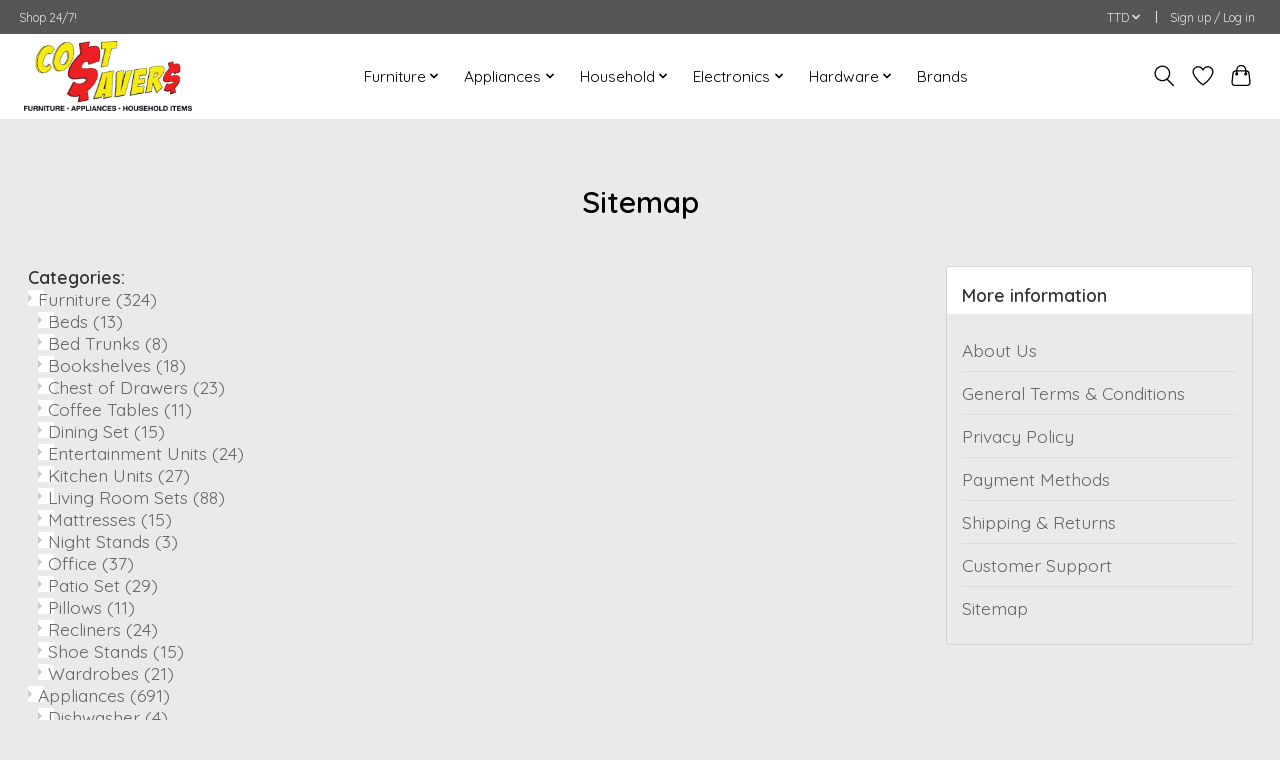

--- FILE ---
content_type: text/html;charset=utf-8
request_url: https://www.costsaverstt.com/sitemap/
body_size: 15494
content:
<!DOCTYPE html>
<html lang="us">
  <head>
    <meta charset="utf-8"/>
<!-- [START] 'blocks/head.rain' -->
<!--

  (c) 2008-2026 Lightspeed Netherlands B.V.
  http://www.lightspeedhq.com
  Generated: 17-01-2026 @ 05:20:08

-->
<link rel="canonical" href="https://www.costsaverstt.com/sitemap/"/>
<link rel="alternate" href="https://www.costsaverstt.com/index.rss" type="application/rss+xml" title="New products"/>
<meta name="robots" content="noodp,noydir"/>
<meta name="google-site-verification" content="cost"/>
<meta name="google-site-verification" content="savers"/>
<meta name="google-site-verification" content="Trinidad"/>
<meta name="google-site-verification" content="furniture"/>
<meta name="google-site-verification" content="appliance"/>
<meta name="google-site-verification" content="household"/>
<meta name="google-site-verification" content="items"/>
<meta name="google-site-verification" content="Tobago"/>
<meta name="google-site-verification" content="home"/>
<meta name="google-site-verification" content="store"/>
<meta name="google-site-verification" content="San"/>
<meta name="google-site-verification" content="Fernando"/>
<meta name="google-site-verification" content="cheap"/>
<meta name="google-site-verification" content="quality"/>
<meta name="google-site-verification" content="stove"/>
<meta name="google-site-verification" content="washer"/>
<meta name="google-site-verification" content="twin tub"/>
<meta name="google-site-verification" content="refrigerators"/>
<meta name="google-site-verification" content="wardrobes"/>
<meta name="google-site-verification" content="chest of drawers"/>
<meta name="google-site-verification" content="Facebook"/>
<meta name="google-site-verification" content="sofa"/>
<meta name="google-site-verification" content="patio"/>
<meta name="google-site-verification" content="shop"/>
<meta name="google-site-verification" content="save"/>
<meta property="og:url" content="https://www.costsaverstt.com/sitemap/?source=facebook"/>
<meta property="og:site_name" content="Cost Savers"/>
<meta property="og:title" content="Sitemap"/>
<meta property="og:description" content="Cost Savers is a Home Store situated in San Fernando, Trinidad. We carry a wide variety of imported and locally manufactured furniture, brand name appliances, h"/>
<script src="https://www.powr.io/powr.js?external-type=lightspeed"></script>
<script>
<!-- Google tag (gtag.js) -->
<script async src="https://www.googletagmanager.com/gtag/js?id=G-67J34577DY"></script>
<script>
    window.dataLayer = window.dataLayer || [];
    function gtag(){dataLayer.push(arguments);}
    gtag('js', new Date());

    gtag('config', 'G-67J34577DY');
</script>
</script>
<!--[if lt IE 9]>
<script src="https://cdn.shoplightspeed.com/assets/html5shiv.js?2025-02-20"></script>
<![endif]-->
<!-- [END] 'blocks/head.rain' -->
    <title>Sitemap - Cost Savers</title>
    <meta name="description" content="Cost Savers is a Home Store situated in San Fernando, Trinidad. We carry a wide variety of imported and locally manufactured furniture, brand name appliances, h" />
    <meta name="keywords" content="Sitemap, costsavers, furniture, appliances, household, home, store, decor, Trinidad, cost, savers, san, Fernando, refrigerators, stove, washer, washing, machine, fridge, wardrobe, chest, drawers, sofa, living, room, dining, mattress" />
    <meta http-equiv="X-UA-Compatible" content="IE=edge">
    <meta name="viewport" content="width=device-width, initial-scale=1">
    <meta name="apple-mobile-web-app-capable" content="yes">
    <meta name="apple-mobile-web-app-status-bar-style" content="black">
    
    <script>document.getElementsByTagName("html")[0].className += " js";</script>

    <link rel="shortcut icon" href="https://cdn.shoplightspeed.com/shops/612250/themes/13296/v/206162/assets/favicon.png?20210301151452" type="image/x-icon" />
    <link href='//fonts.googleapis.com/css?family=Quicksand:400,300,600&display=swap' rel='stylesheet' type='text/css'>
    <link href='//fonts.googleapis.com/css?family=Quicksand:400,300,600&display=swap' rel='stylesheet' type='text/css'>
    <link rel="stylesheet" href="https://cdn.shoplightspeed.com/assets/gui-2-0.css?2025-02-20" />
    <link rel="stylesheet" href="https://cdn.shoplightspeed.com/assets/gui-responsive-2-0.css?2025-02-20" />
    <link id="lightspeedframe" rel="stylesheet" href="https://cdn.shoplightspeed.com/shops/612250/themes/13296/assets/style.css?2024042619225020210104183204" />
    <!-- browsers not supporting CSS variables -->
    <script>
      if(!('CSS' in window) || !CSS.supports('color', 'var(--color-var)')) {var cfStyle = document.getElementById('lightspeedframe');if(cfStyle) {var href = cfStyle.getAttribute('href');href = href.replace('style.css', 'style-fallback.css');cfStyle.setAttribute('href', href);}}
    </script>
    <link rel="stylesheet" href="https://cdn.shoplightspeed.com/shops/612250/themes/13296/assets/settings.css?2024042619225020210104183204" />
    <link rel="stylesheet" href="https://cdn.shoplightspeed.com/shops/612250/themes/13296/assets/custom.css?2024042619225020210104183204" />

    <script src="https://cdn.shoplightspeed.com/assets/jquery-3-7-1.js?2025-02-20"></script>
    <script src="https://cdn.shoplightspeed.com/assets/jquery-ui-1-14-1.js?2025-02-20"></script>
    <script type="text/javascript" src="https://cdn.shoplightspeed.com/assets/gui.js?2025-02-20"></script>
    <script type="text/javascript" src="https://cdn.shoplightspeed.com/assets/gui-responsive-2-0.js?2025-02-20"></script>
  </head>
  <body>
    <header class="main-header main-header--mobile js-main-header position-relative">
  <div class="main-header__top-section">
    <div class="main-header__nav-grid justify-between@md container max-width-lg text-xs padding-y-xxs">
      <div>Shop 24/7!</div>
      <ul class="main-header__list flex-grow flex-basis-0 justify-end@md display@md">        
                
                <li class="main-header__item">
          <a href="#0" class="main-header__link">
            <span class="text-uppercase">ttd</span>
            <svg class="main-header__dropdown-icon icon" viewBox="0 0 16 16"><polygon fill="currentColor" points="8,11.4 2.6,6 4,4.6 8,8.6 12,4.6 13.4,6 "></polygon></svg>
          </a>
          <ul class="main-header__dropdown">
                        <li><a href="https://www.costsaverstt.com/session/currency/usd/" class="main-header__dropdown-link" aria-label="Switch to usd currency" title="usd">USD</a></li>
                        <li><a href="https://www.costsaverstt.com/session/currency/ttd/" class="main-header__dropdown-link" aria-current="true" aria-label="Switch to ttd currency" title="ttd">TTD</a></li>
                      </ul>
        </li>
                        <li class="main-header__item separator"></li>
                <li class="main-header__item"><a href="https://www.costsaverstt.com/account/" class="main-header__link" title="My account">Sign up / Log in</a></li>
      </ul>
    </div>
  </div>
  <div class="main-header__mobile-content container max-width-lg">
          <a href="https://www.costsaverstt.com/" class="main-header__logo" title="Cost Savers">
        <img src="https://cdn.shoplightspeed.com/shops/612250/themes/13296/v/206238/assets/logo.png?20210301212048" alt="Cost Savers">
              </a>
        
    <div class="flex items-center">
            <a href="https://www.costsaverstt.com/account/wishlist/" class="main-header__mobile-btn js-tab-focus">
        <svg class="icon" viewBox="0 0 24 25" fill="none"><title>Go to wishlist</title><path d="M11.3785 4.50387L12 5.42378L12.6215 4.50387C13.6598 2.96698 15.4376 1.94995 17.4545 1.94995C20.65 1.94995 23.232 4.49701 23.25 7.6084C23.2496 8.53335 22.927 9.71432 22.3056 11.056C21.689 12.3875 20.8022 13.8258 19.7333 15.249C17.6019 18.0872 14.7978 20.798 12.0932 22.4477L12 22.488L11.9068 22.4477C9.20215 20.798 6.3981 18.0872 4.26667 15.249C3.1978 13.8258 2.31101 12.3875 1.69437 11.056C1.07303 9.71436 0.750466 8.53342 0.75 7.60848C0.767924 4.49706 3.34993 1.94995 6.54545 1.94995C8.56242 1.94995 10.3402 2.96698 11.3785 4.50387Z" stroke="currentColor" stroke-width="1.5" fill="none"/></svg>
        <span class="sr-only">Wish List</span>
      </a>
            <button class="reset main-header__mobile-btn js-tab-focus" aria-controls="cartDrawer">
        <svg class="icon" viewBox="0 0 24 25" fill="none"><title>Toggle cart</title><path d="M2.90171 9.65153C3.0797 8.00106 4.47293 6.75 6.13297 6.75H17.867C19.527 6.75 20.9203 8.00105 21.0982 9.65153L22.1767 19.6515C22.3839 21.5732 20.8783 23.25 18.9454 23.25H5.05454C3.1217 23.25 1.61603 21.5732 1.82328 19.6515L2.90171 9.65153Z" stroke="currentColor" stroke-width="1.5" fill="none"/>
        <path d="M7.19995 9.6001V5.7001C7.19995 2.88345 9.4833 0.600098 12.3 0.600098C15.1166 0.600098 17.4 2.88345 17.4 5.7001V9.6001" stroke="currentColor" stroke-width="1.5" fill="none"/>
        <circle cx="7.19996" cy="10.2001" r="1.8" fill="currentColor"/>
        <ellipse cx="17.4" cy="10.2001" rx="1.8" ry="1.8" fill="currentColor"/></svg>
        <span class="sr-only">Cart</span>
              </button>

      <button class="reset anim-menu-btn js-anim-menu-btn main-header__nav-control js-tab-focus" aria-label="Toggle menu">
        <i class="anim-menu-btn__icon anim-menu-btn__icon--close" aria-hidden="true"></i>
      </button>
    </div>
  </div>

  <div class="main-header__nav" role="navigation">
    <div class="main-header__nav-grid justify-between@md container max-width-lg">
      <div class="main-header__nav-logo-wrapper flex-shrink-0">
        
                  <a href="https://www.costsaverstt.com/" class="main-header__logo" title="Cost Savers">
            <img src="https://cdn.shoplightspeed.com/shops/612250/themes/13296/v/206238/assets/logo.png?20210301212048" alt="Cost Savers">
                      </a>
              </div>
      
      <form action="https://www.costsaverstt.com/search/" method="get" role="search" class="padding-y-md hide@md">
        <label class="sr-only" for="searchInputMobile">Search</label>
        <input class="header-v3__nav-form-control form-control width-100%" value="" autocomplete="off" type="search" name="q" id="searchInputMobile" placeholder="Search...">
      </form>

      <ul class="main-header__list flex-grow flex-basis-0 flex-wrap justify-center@md">
        
        
                <li class="main-header__item js-main-nav__item">
          <a class="main-header__link js-main-nav__control" href="https://www.costsaverstt.com/furniture-2348931/">
            <span>Furniture</span>            <svg class="main-header__dropdown-icon icon" viewBox="0 0 16 16"><polygon fill="currentColor" points="8,11.4 2.6,6 4,4.6 8,8.6 12,4.6 13.4,6 "></polygon></svg>                        <i class="main-header__arrow-icon" aria-hidden="true">
              <svg class="icon" viewBox="0 0 16 16">
                <g class="icon__group" fill="none" stroke="currentColor" stroke-linecap="square" stroke-miterlimit="10" stroke-width="2">
                  <path d="M2 2l12 12" />
                  <path d="M14 2L2 14" />
                </g>
              </svg>
            </i>
                        
          </a>
                    <ul class="main-header__dropdown">
            <li class="main-header__dropdown-item"><a href="https://www.costsaverstt.com/furniture-2348931/" class="main-header__dropdown-link hide@md">All Furniture</a></li>
                        <li class="main-header__dropdown-item">
              <a class="main-header__dropdown-link" href="https://www.costsaverstt.com/furniture/beds-3089373/">
                Beds
                                              </a>

                          </li>
                        <li class="main-header__dropdown-item">
              <a class="main-header__dropdown-link" href="https://www.costsaverstt.com/furniture/bed-trunks/">
                Bed Trunks
                                              </a>

                          </li>
                        <li class="main-header__dropdown-item">
              <a class="main-header__dropdown-link" href="https://www.costsaverstt.com/furniture/bookshelves-2873283/">
                Bookshelves
                                              </a>

                          </li>
                        <li class="main-header__dropdown-item">
              <a class="main-header__dropdown-link" href="https://www.costsaverstt.com/furniture/chest-of-drawers-2699017/">
                Chest of Drawers
                                              </a>

                          </li>
                        <li class="main-header__dropdown-item">
              <a class="main-header__dropdown-link" href="https://www.costsaverstt.com/furniture/coffee-tables-3047344/">
                Coffee Tables
                                              </a>

                          </li>
                        <li class="main-header__dropdown-item">
              <a class="main-header__dropdown-link" href="https://www.costsaverstt.com/furniture/dining-set/">
                Dining Set
                                              </a>

                          </li>
                        <li class="main-header__dropdown-item">
              <a class="main-header__dropdown-link" href="https://www.costsaverstt.com/furniture/entertainment-units-2391316/">
                Entertainment Units
                                              </a>

                          </li>
                        <li class="main-header__dropdown-item">
              <a class="main-header__dropdown-link" href="https://www.costsaverstt.com/furniture/kitchen-units/">
                Kitchen Units
                                              </a>

                          </li>
                        <li class="main-header__dropdown-item">
              <a class="main-header__dropdown-link" href="https://www.costsaverstt.com/furniture/living-room-sets/">
                Living Room Sets
                                              </a>

                          </li>
                        <li class="main-header__dropdown-item">
              <a class="main-header__dropdown-link" href="https://www.costsaverstt.com/furniture/mattresses/">
                Mattresses
                                              </a>

                          </li>
                        <li class="main-header__dropdown-item">
              <a class="main-header__dropdown-link" href="https://www.costsaverstt.com/furniture/night-stands-4147876/">
                Night Stands
                                              </a>

                          </li>
                        <li class="main-header__dropdown-item">
              <a class="main-header__dropdown-link" href="https://www.costsaverstt.com/furniture/office/">
                Office
                                              </a>

                          </li>
                        <li class="main-header__dropdown-item">
              <a class="main-header__dropdown-link" href="https://www.costsaverstt.com/furniture/patio-set/">
                Patio Set
                                              </a>

                          </li>
                        <li class="main-header__dropdown-item">
              <a class="main-header__dropdown-link" href="https://www.costsaverstt.com/furniture/pillows/">
                Pillows
                                              </a>

                          </li>
                        <li class="main-header__dropdown-item">
              <a class="main-header__dropdown-link" href="https://www.costsaverstt.com/furniture/recliners-2447655/">
                Recliners
                                              </a>

                          </li>
                        <li class="main-header__dropdown-item">
              <a class="main-header__dropdown-link" href="https://www.costsaverstt.com/furniture/shoe-stands/">
                Shoe Stands
                                              </a>

                          </li>
                        <li class="main-header__dropdown-item">
              <a class="main-header__dropdown-link" href="https://www.costsaverstt.com/furniture/wardrobes-2696015/">
                Wardrobes
                                              </a>

                          </li>
                      </ul>
                  </li>
                <li class="main-header__item js-main-nav__item">
          <a class="main-header__link js-main-nav__control" href="https://www.costsaverstt.com/appliances/">
            <span>Appliances</span>            <svg class="main-header__dropdown-icon icon" viewBox="0 0 16 16"><polygon fill="currentColor" points="8,11.4 2.6,6 4,4.6 8,8.6 12,4.6 13.4,6 "></polygon></svg>                        <i class="main-header__arrow-icon" aria-hidden="true">
              <svg class="icon" viewBox="0 0 16 16">
                <g class="icon__group" fill="none" stroke="currentColor" stroke-linecap="square" stroke-miterlimit="10" stroke-width="2">
                  <path d="M2 2l12 12" />
                  <path d="M14 2L2 14" />
                </g>
              </svg>
            </i>
                        
          </a>
                    <ul class="main-header__dropdown">
            <li class="main-header__dropdown-item"><a href="https://www.costsaverstt.com/appliances/" class="main-header__dropdown-link hide@md">All Appliances</a></li>
                        <li class="main-header__dropdown-item">
              <a class="main-header__dropdown-link" href="https://www.costsaverstt.com/appliances/dishwasher/">
                Dishwasher
                                              </a>

                          </li>
                        <li class="main-header__dropdown-item">
              <a class="main-header__dropdown-link" href="https://www.costsaverstt.com/appliances/dryers/">
                Dryers
                                              </a>

                          </li>
                        <li class="main-header__dropdown-item">
              <a class="main-header__dropdown-link" href="https://www.costsaverstt.com/appliances/exercise-equipment/">
                Exercise Equipment
                                              </a>

                          </li>
                        <li class="main-header__dropdown-item">
              <a class="main-header__dropdown-link" href="https://www.costsaverstt.com/appliances/fans/">
                Fans
                                              </a>

                          </li>
                        <li class="main-header__dropdown-item">
              <a class="main-header__dropdown-link" href="https://www.costsaverstt.com/appliances/freezers/">
                Freezers
                                              </a>

                          </li>
                        <li class="main-header__dropdown-item">
              <a class="main-header__dropdown-link" href="https://www.costsaverstt.com/appliances/heaters/">
                Heaters
                                              </a>

                          </li>
                        <li class="main-header__dropdown-item">
              <a class="main-header__dropdown-link" href="https://www.costsaverstt.com/appliances/microwaves/">
                Microwaves
                                              </a>

                          </li>
                        <li class="main-header__dropdown-item">
              <a class="main-header__dropdown-link" href="https://www.costsaverstt.com/appliances/mini-appliances/">
                Mini Appliances
                                              </a>

                          </li>
                        <li class="main-header__dropdown-item">
              <a class="main-header__dropdown-link" href="https://www.costsaverstt.com/appliances/range-hoods/">
                Range Hoods
                                              </a>

                          </li>
                        <li class="main-header__dropdown-item">
              <a class="main-header__dropdown-link" href="https://www.costsaverstt.com/appliances/refrigerators/">
                Refrigerators
                                              </a>

                          </li>
                        <li class="main-header__dropdown-item">
              <a class="main-header__dropdown-link" href="https://www.costsaverstt.com/appliances/stoves/">
                Stoves
                                              </a>

                          </li>
                        <li class="main-header__dropdown-item">
              <a class="main-header__dropdown-link" href="https://www.costsaverstt.com/appliances/washers/">
                Washers
                                              </a>

                          </li>
                        <li class="main-header__dropdown-item">
              <a class="main-header__dropdown-link" href="https://www.costsaverstt.com/appliances/water-dispenser/">
                Water Dispenser 
                                              </a>

                          </li>
                        <li class="main-header__dropdown-item">
              <a class="main-header__dropdown-link" href="https://www.costsaverstt.com/appliances/water-pumps/">
                Water Pumps
                                              </a>

                          </li>
                        <li class="main-header__dropdown-item">
              <a class="main-header__dropdown-link" href="https://www.costsaverstt.com/appliances/vacuums/">
                Vacuums
                                              </a>

                          </li>
                      </ul>
                  </li>
                <li class="main-header__item js-main-nav__item">
          <a class="main-header__link js-main-nav__control" href="https://www.costsaverstt.com/household/">
            <span>Household</span>            <svg class="main-header__dropdown-icon icon" viewBox="0 0 16 16"><polygon fill="currentColor" points="8,11.4 2.6,6 4,4.6 8,8.6 12,4.6 13.4,6 "></polygon></svg>                        <i class="main-header__arrow-icon" aria-hidden="true">
              <svg class="icon" viewBox="0 0 16 16">
                <g class="icon__group" fill="none" stroke="currentColor" stroke-linecap="square" stroke-miterlimit="10" stroke-width="2">
                  <path d="M2 2l12 12" />
                  <path d="M14 2L2 14" />
                </g>
              </svg>
            </i>
                        
          </a>
                    <ul class="main-header__dropdown">
            <li class="main-header__dropdown-item"><a href="https://www.costsaverstt.com/household/" class="main-header__dropdown-link hide@md">All Household</a></li>
                        <li class="main-header__dropdown-item">
              <a class="main-header__dropdown-link" href="https://www.costsaverstt.com/household/bath-laundry/">
                Bath &amp; Laundry 
                                              </a>

                          </li>
                        <li class="main-header__dropdown-item">
              <a class="main-header__dropdown-link" href="https://www.costsaverstt.com/household/bakeware/">
                Bakeware
                                              </a>

                          </li>
                        <li class="main-header__dropdown-item">
              <a class="main-header__dropdown-link" href="https://www.costsaverstt.com/household/bins/">
                Bins
                                              </a>

                          </li>
                        <li class="main-header__dropdown-item">
              <a class="main-header__dropdown-link" href="https://www.costsaverstt.com/household/cleaning/">
                Cleaning
                                              </a>

                          </li>
                        <li class="main-header__dropdown-item">
              <a class="main-header__dropdown-link" href="https://www.costsaverstt.com/household/cookware/">
                Cookware
                                              </a>

                          </li>
                        <li class="main-header__dropdown-item">
              <a class="main-header__dropdown-link" href="https://www.costsaverstt.com/household/coolers/">
                Coolers
                                              </a>

                          </li>
                        <li class="main-header__dropdown-item">
              <a class="main-header__dropdown-link" href="https://www.costsaverstt.com/household/cutlery-knives/">
                Cutlery &amp; Knives  
                                              </a>

                          </li>
                        <li class="main-header__dropdown-item">
              <a class="main-header__dropdown-link" href="https://www.costsaverstt.com/household/decor/">
                Decor
                                              </a>

                          </li>
                        <li class="main-header__dropdown-item">
              <a class="main-header__dropdown-link" href="https://www.costsaverstt.com/household/dinnerware-utensils/">
                Dinnerware &amp; Utensils
                                              </a>

                          </li>
                        <li class="main-header__dropdown-item">
              <a class="main-header__dropdown-link" href="https://www.costsaverstt.com/household/pet/">
                Pet
                                              </a>

                          </li>
                        <li class="main-header__dropdown-item">
              <a class="main-header__dropdown-link" href="https://www.costsaverstt.com/household/storage/">
                Storage
                                              </a>

                          </li>
                        <li class="main-header__dropdown-item">
              <a class="main-header__dropdown-link" href="https://www.costsaverstt.com/household/toys-pools/">
                Toys &amp; Pools
                                              </a>

                          </li>
                      </ul>
                  </li>
                <li class="main-header__item js-main-nav__item">
          <a class="main-header__link js-main-nav__control" href="https://www.costsaverstt.com/electronics-2361417/">
            <span>Electronics</span>            <svg class="main-header__dropdown-icon icon" viewBox="0 0 16 16"><polygon fill="currentColor" points="8,11.4 2.6,6 4,4.6 8,8.6 12,4.6 13.4,6 "></polygon></svg>                        <i class="main-header__arrow-icon" aria-hidden="true">
              <svg class="icon" viewBox="0 0 16 16">
                <g class="icon__group" fill="none" stroke="currentColor" stroke-linecap="square" stroke-miterlimit="10" stroke-width="2">
                  <path d="M2 2l12 12" />
                  <path d="M14 2L2 14" />
                </g>
              </svg>
            </i>
                        
          </a>
                    <ul class="main-header__dropdown">
            <li class="main-header__dropdown-item"><a href="https://www.costsaverstt.com/electronics-2361417/" class="main-header__dropdown-link hide@md">All Electronics</a></li>
                        <li class="main-header__dropdown-item">
              <a class="main-header__dropdown-link" href="https://www.costsaverstt.com/electronics/accessories/">
                Accessories 
                                              </a>

                          </li>
                        <li class="main-header__dropdown-item">
              <a class="main-header__dropdown-link" href="https://www.costsaverstt.com/electronics/music-systems/">
                Music Systems
                                              </a>

                          </li>
                        <li class="main-header__dropdown-item">
              <a class="main-header__dropdown-link" href="https://www.costsaverstt.com/electronics/surge-protectors/">
                Surge Protectors
                                              </a>

                          </li>
                        <li class="main-header__dropdown-item">
              <a class="main-header__dropdown-link" href="https://www.costsaverstt.com/electronics/televisions/">
                Televisions
                                              </a>

                          </li>
                        <li class="main-header__dropdown-item">
              <a class="main-header__dropdown-link" href="https://www.costsaverstt.com/electronics/tv-wall-mounts/">
                Tv Wall Mounts
                                              </a>

                          </li>
                      </ul>
                  </li>
                <li class="main-header__item js-main-nav__item">
          <a class="main-header__link js-main-nav__control" href="https://www.costsaverstt.com/hardware-3075697/">
            <span>Hardware</span>            <svg class="main-header__dropdown-icon icon" viewBox="0 0 16 16"><polygon fill="currentColor" points="8,11.4 2.6,6 4,4.6 8,8.6 12,4.6 13.4,6 "></polygon></svg>                        <i class="main-header__arrow-icon" aria-hidden="true">
              <svg class="icon" viewBox="0 0 16 16">
                <g class="icon__group" fill="none" stroke="currentColor" stroke-linecap="square" stroke-miterlimit="10" stroke-width="2">
                  <path d="M2 2l12 12" />
                  <path d="M14 2L2 14" />
                </g>
              </svg>
            </i>
                        
          </a>
                    <ul class="main-header__dropdown">
            <li class="main-header__dropdown-item"><a href="https://www.costsaverstt.com/hardware-3075697/" class="main-header__dropdown-link hide@md">All Hardware</a></li>
                        <li class="main-header__dropdown-item">
              <a class="main-header__dropdown-link" href="https://www.costsaverstt.com/hardware/adhesives/">
                Adhesives
                                              </a>

                          </li>
                        <li class="main-header__dropdown-item">
              <a class="main-header__dropdown-link" href="https://www.costsaverstt.com/hardware/automotive/">
                Automotive
                                              </a>

                          </li>
                        <li class="main-header__dropdown-item">
              <a class="main-header__dropdown-link" href="https://www.costsaverstt.com/hardware/electrical-3081270/">
                Electrical 
                                              </a>

                          </li>
                        <li class="main-header__dropdown-item">
              <a class="main-header__dropdown-link" href="https://www.costsaverstt.com/hardware/garden-3075698/">
                Garden
                                              </a>

                          </li>
                        <li class="main-header__dropdown-item">
              <a class="main-header__dropdown-link" href="https://www.costsaverstt.com/hardware/hand-tools/">
                Hand Tools
                                              </a>

                          </li>
                        <li class="main-header__dropdown-item">
              <a class="main-header__dropdown-link" href="https://www.costsaverstt.com/hardware/ladders/">
                Ladders
                                              </a>

                          </li>
                        <li class="main-header__dropdown-item">
              <a class="main-header__dropdown-link" href="https://www.costsaverstt.com/hardware/locks/">
                Locks
                                              </a>

                          </li>
                        <li class="main-header__dropdown-item">
              <a class="main-header__dropdown-link" href="https://www.costsaverstt.com/hardware/power-tools/">
                Power Tools
                                              </a>

                          </li>
                      </ul>
                  </li>
        
        
        
                              <li class="main-header__item">
              <a class="main-header__link" href="https://www.costsaverstt.com/brands/">Brands</a>
            </li>
                  
                
        <li class="main-header__item hide@md">
          <ul class="main-header__list main-header__list--mobile-items">        
            
                        <li class="main-header__item js-main-nav__item">
              <a href="#0" class="main-header__link js-main-nav__control">
                <span class="text-uppercase">ttd</span>
                <i class="main-header__arrow-icon" aria-hidden="true">
                  <svg class="icon" viewBox="0 0 16 16">
                    <g class="icon__group" fill="none" stroke="currentColor" stroke-linecap="square" stroke-miterlimit="10" stroke-width="2">
                      <path d="M2 2l12 12" />
                      <path d="M14 2L2 14" />
                    </g>
                  </svg>
                </i>
              </a>
              <ul class="main-header__dropdown">
                                <li><a href="https://www.costsaverstt.com/session/currency/usd/" class="main-header__dropdown-link" aria-label="Switch to usd currency" title="usd">USD</a></li>
                                <li><a href="https://www.costsaverstt.com/session/currency/ttd/" class="main-header__dropdown-link" aria-current="true" aria-label="Switch to ttd currency" title="ttd">TTD</a></li>
                              </ul>
            </li>
                                                <li class="main-header__item"><a href="https://www.costsaverstt.com/account/" class="main-header__link" title="My account">Sign up / Log in</a></li>
          </ul>
        </li>
        
      </ul>

      <ul class="main-header__list flex-shrink-0 justify-end@md display@md">
        <li class="main-header__item">
          
          <button class="reset switch-icon main-header__link main-header__link--icon js-toggle-search js-switch-icon js-tab-focus" aria-label="Toggle icon">
            <svg class="icon switch-icon__icon--a" viewBox="0 0 24 25"><title>Toggle search</title><path fill-rule="evenodd" clip-rule="evenodd" d="M17.6032 9.55171C17.6032 13.6671 14.267 17.0033 10.1516 17.0033C6.03621 17.0033 2.70001 13.6671 2.70001 9.55171C2.70001 5.4363 6.03621 2.1001 10.1516 2.1001C14.267 2.1001 17.6032 5.4363 17.6032 9.55171ZM15.2499 16.9106C13.8031 17.9148 12.0461 18.5033 10.1516 18.5033C5.20779 18.5033 1.20001 14.4955 1.20001 9.55171C1.20001 4.60787 5.20779 0.600098 10.1516 0.600098C15.0955 0.600098 19.1032 4.60787 19.1032 9.55171C19.1032 12.0591 18.0724 14.3257 16.4113 15.9507L23.2916 22.8311C23.5845 23.1239 23.5845 23.5988 23.2916 23.8917C22.9987 24.1846 22.5239 24.1846 22.231 23.8917L15.2499 16.9106Z" fill="currentColor"/></svg>

            <svg class="icon switch-icon__icon--b" viewBox="0 0 32 32"><title>Toggle search</title><g fill="none" stroke="currentColor" stroke-miterlimit="10" stroke-linecap="round" stroke-linejoin="round" stroke-width="2"><line x1="27" y1="5" x2="5" y2="27"></line><line x1="27" y1="27" x2="5" y2="5"></line></g></svg>
          </button>

        </li>
                <li class="main-header__item">
          <a href="https://www.costsaverstt.com/account/wishlist/" class="main-header__link main-header__link--icon">
            <svg class="icon" viewBox="0 0 24 25" fill="none"><title>Go to wishlist</title><path d="M11.3785 4.50387L12 5.42378L12.6215 4.50387C13.6598 2.96698 15.4376 1.94995 17.4545 1.94995C20.65 1.94995 23.232 4.49701 23.25 7.6084C23.2496 8.53335 22.927 9.71432 22.3056 11.056C21.689 12.3875 20.8022 13.8258 19.7333 15.249C17.6019 18.0872 14.7978 20.798 12.0932 22.4477L12 22.488L11.9068 22.4477C9.20215 20.798 6.3981 18.0872 4.26667 15.249C3.1978 13.8258 2.31101 12.3875 1.69437 11.056C1.07303 9.71436 0.750466 8.53342 0.75 7.60848C0.767924 4.49706 3.34993 1.94995 6.54545 1.94995C8.56242 1.94995 10.3402 2.96698 11.3785 4.50387Z" stroke="currentColor" stroke-width="1.5" fill="none"/></svg>
            <span class="sr-only">Wish List</span>
          </a>
        </li>
                <li class="main-header__item">
          <a href="#0" class="main-header__link main-header__link--icon" aria-controls="cartDrawer">
            <svg class="icon" viewBox="0 0 24 25" fill="none"><title>Toggle cart</title><path d="M2.90171 9.65153C3.0797 8.00106 4.47293 6.75 6.13297 6.75H17.867C19.527 6.75 20.9203 8.00105 21.0982 9.65153L22.1767 19.6515C22.3839 21.5732 20.8783 23.25 18.9454 23.25H5.05454C3.1217 23.25 1.61603 21.5732 1.82328 19.6515L2.90171 9.65153Z" stroke="currentColor" stroke-width="1.5" fill="none"/>
            <path d="M7.19995 9.6001V5.7001C7.19995 2.88345 9.4833 0.600098 12.3 0.600098C15.1166 0.600098 17.4 2.88345 17.4 5.7001V9.6001" stroke="currentColor" stroke-width="1.5" fill="none"/>
            <circle cx="7.19996" cy="10.2001" r="1.8" fill="currentColor"/>
            <ellipse cx="17.4" cy="10.2001" rx="1.8" ry="1.8" fill="currentColor"/></svg>
            <span class="sr-only">Cart</span>
                      </a>
        </li>
      </ul>
      
    	<div class="main-header__search-form bg">
        <form action="https://www.costsaverstt.com/search/" method="get" role="search" class="container max-width-lg">
          <label class="sr-only" for="searchInput">Search</label>
          <input class="header-v3__nav-form-control form-control width-100%" value="" autocomplete="off" type="search" name="q" id="searchInput" placeholder="Search...">
        </form>
      </div>
      
    </div>
  </div>
</header>

<div class="drawer dr-cart js-drawer" id="cartDrawer">
  <div class="drawer__content bg shadow-md flex flex-column" role="alertdialog" aria-labelledby="drawer-cart-title">
    <header class="flex items-center justify-between flex-shrink-0 padding-x-md padding-y-md">
      <h1 id="drawer-cart-title" class="text-base text-truncate">Shopping cart</h1>

      <button class="reset drawer__close-btn js-drawer__close js-tab-focus">
        <svg class="icon icon--xs" viewBox="0 0 16 16"><title>Close cart panel</title><g stroke-width="2" stroke="currentColor" fill="none" stroke-linecap="round" stroke-linejoin="round" stroke-miterlimit="10"><line x1="13.5" y1="2.5" x2="2.5" y2="13.5"></line><line x1="2.5" y1="2.5" x2="13.5" y2="13.5"></line></g></svg>
      </button>
    </header>

    <div class="drawer__body padding-x-md padding-bottom-sm js-drawer__body">
            <p class="margin-y-xxxl color-contrast-medium text-sm text-center">Your cart is currently empty</p>
          </div>

    <footer class="padding-x-md padding-y-md flex-shrink-0">
      <p class="text-sm text-center color-contrast-medium margin-bottom-sm">Safely pay with:</p>
      <p class="text-sm flex flex-wrap gap-xs text-xs@md justify-center">
                  <a href="https://www.costsaverstt.com/service/payment-methods/" title="Cash">
            <img src="https://cdn.shoplightspeed.com/assets/icon-payment-cash.png?2025-02-20" alt="Cash" height="16" />
          </a>
                  <a href="https://www.costsaverstt.com/service/payment-methods/" title="Credit Card">
            <img src="https://cdn.shoplightspeed.com/assets/icon-payment-creditcard.png?2025-02-20" alt="Credit Card" height="16" />
          </a>
              </p>
    </footer>
  </div>
</div>		<div class="container max-width-lg padding-y-xl">
      <link rel="stylesheet" type="text/css" href="https://cdn.shoplightspeed.com/assets/gui-core.css?2025-02-20" />
<script src="https://cdn.shoplightspeed.com/assets/gui-core.js?2025-02-20"></script>
 <div class="gui gui-sitemap">
<script src="https://cdn.shoplightspeed.com/assets/jquery.validate.min.js?2025-02-20" ></script>

<script type="text/javascript">

    $(document).ready(function () {
        $.validator.methods.email = function( value, element ) {
          return  /^(([^<>()\[\]\\.,;:\s@"]+(\.[^<>()\[\]\\.,;:\s@"]+)*)|(".+"))@((\[[0-9]{1,3}\.[0-9]{1,3}\.[0-9]{1,3}\.[0-9]{1,3}])|(([a-zA-Z\-0-9]+\.)+[a-zA-Z]{2,}))$/.test( value );
        }

        $.extend($.validator.messages, {
            required: 'This field is required',
            remote: 'This field is invalid',
            email: 'Must be a valid email address',
            url: 'Must be a valid URL',
            date: 'Must be a valid date',
            dateISO: 'Must be a valid date (ISO)',
            number: 'Must be a valid number',
            digits: 'Must be only digits',
            creditcard: 'Must be a valid credit card number',
            equalTo: 'Enter the value again',
            accept: 'Must be a value with a valid extension',
            maxlength: $.validator.format(
                'Must be {0} characters or less'
            ),
            minlength: $.validator.format(
                'Must be at least {0} characters'
            ),
            rangelength: $.validator.format(
                'Must be between {0} and {1} characters'
            ),
            range: $.validator.format(
                'Must be a value between {0} and {1}'
            ),

            max: $.validator.format(
                'Must be equal to or less than {0}'
            ),
            min: $.validator.format(
                'Must be equal to or greather than {0}'
            ),
        });
    });

</script>

<style>
  .giftcard-check-balance a {
    color: #000;
    text-decoration: underline;
    cursor: pointer;
  }

  .giftcard-check-balance a:hover {
    text-decoration: none;
  }

  #giftcard-modal-wrapper {
    /*js toggle to flex*/
    display: none;
    position: absolute;
    width: 100%;
    height: 100%;
    align-items: center;
    justify-content: center;
    text-align: center;
    z-index: 10;

  }

  #giftcard-modal-wrapper .giftcard-modal {
    background: #fff;
    max-width: 600px;
    width: 80%;
    position: absolute;
    top: 0;
    overflow: auto;
    display: flex;
    flex-direction: column;
    justify-content: space-between;
  }


  #giftcard-modal-wrapper .giftcard-modal-background {
    background-color: #333;
    height: 100%;
    left: 0;
    position: fixed;
    opacity: 0.6;
    top: 0;
    width: 100%;
  }



  #giftcard-modal-wrapper .giftcard-modal-header {
    background: #fff;

    display: flex;
    align-items: baseline;
    justify-content: space-between;
    padding: 12px 24px;
    border-bottom: 1px solid #D7DCE1;
  }

  #giftcard-modal-wrapper .giftcard-modal-label {
    color: #232429;
    margin: 0;
    padding: 0;
    font-size: 18px;
  }

  #giftcard-modal-wrapper #giftcard-modal-close.close {
    background: rgba(12, 13, 13, 0.1);
    font-size: 16px;
    border-radius: 50%;
    display: flex;
    justify-content: center;
    width: 20px;
    height: 20px;
    line-height: 20px;
    font-weight: bold;
    color: rgba(12, 13, 13, 0.5);
  }

  #giftcard-modal-wrapper #giftcard-modal-close.close:hover {
    background: rgba(12, 13, 13, 0.3);
  }


  #giftcard-modal-wrapper .giftcard-modal-content {
    height: 100%;
  }

  #giftcard-modal-wrapper .giftcard-modal-image {
    width: 100%;
    min-height: 230px;
    background: url("https://storage.googleapis.com/gift_card_images/gift_cards2.jpeg") no-repeat center center;
    background-size: cover;
  }


  #giftcard-modal-wrapper .giftcard-modal-form-main {
    padding: 10px 120px;
  }

  #giftcard-modal-wrapper #giftcard-check-form {
    display: flex;
    flex-direction: column;
  }

  #giftcard-modal-wrapper #giftcard-check-form .giftcard-check-form-field {

    display: flex;
    flex-direction: column;
    width: 100%;
  }

  #giftcard-modal-wrapper #giftcard-check-form .giftcard-check-form-field label {
    display: flex;
    justify-content: space-between;
    align-self: baseline;
    font-size: 14px;
    font-weight: bold;
    color: #000;

  }

  #giftcard-modal-wrapper #giftcard-check-form .giftcard-check-form-field input {
    display: inline-block;
    padding: 10px 16px;
    border: 1px solid #000;
    font-size: 14px;
    max-width: inherit;
    height: 36px;
  }

  #giftcard-modal-wrapper #giftcard-check-form .giftcard-check-action {

    margin-top: 18px;
    background: #000;
    border: 1px solid #000;
    color: #fff;
    height: 40px;
    text-transform: capitalize;
    width: fit-content;
    padding: 0 18px;
    font-weight: bold;

  }

  #giftcard-modal-wrapper #giftcard-check-form .giftcard-check-action:hover {
    background: rgba(0, 0, 0, 0.65);
    color: #fff;
  }


  #giftcard-modal-wrapper #giftcard-check-form label.error {
    color: #ff0000;
    font-weight: normal;
  }

  #giftcard-modal-wrapper #giftcard-check-form .giftcard-check-form-field input.error {
    border: 1px solid #ff0000;
  }

  #giftcard-modal-wrapper #giftcard-modal-footer button {
    background: #D7DCE1;
    color: rgba(12, 13, 13, 0.5);
    padding: 18px 24px;
    display: flex;
    justify-content: center;
    align-items: center;
    text-transform: capitalize;
  }

  #giftcard-modal-wrapper #giftcard-modal-footer button:hover {
    background: rgba(12, 13, 13, 0.3);
  }

  #giftcard-modal-wrapper .giftcard-modal-footer {
    background: #F1F1F1;
    height: 70px;
    border-top: 1px solid #D7DCE1;
    display: flex;
    align-items: left;
    justify-content: flex-end;
    padding: 18px 24px;

  }

  @media (max-width: 575px) {
    #giftcard-modal-wrapper .giftcard-modal {
      max-width: inherit;
      width: 95%;

    }

    #giftcard-modal-wrapper .giftcard-modal-form-main {
      padding: 10px 10%;
    }
  }
</style>

<!-- Modal -->
<div id="giftcard-modal-wrapper">
  <div class="giftcard-modal-background"></div>
  <div class="giftcard-modal">
    <div class="giftcard-modal-header">
      <p class="giftcard-modal-label">Check gift card balance</p>
      <button id="giftcard-modal-close" type="button" class="close" aria-label="Close">
        <span aria-hidden="true">&times;</span>
      </button>
    </div>
    <!-- Modal content -->

    <div id="giftcard-modal-content" class="giftcard-modal-content">
      <div class="giftcard-modal-image"></div>
      <div class="giftcard-modal-form-main">
        <form id="giftcard-check-form">
          <div class="giftcard-check-form-field">
            <label for="check-giftcard">Gift card code </label>
            <input type="text" id="check-giftcard" name="giftcard" minlength="8" pattern=".{8,32}" maxlength="32" required
              placeholder='1119 - a4fd - 11ds - 9ad92'>
          </div>
          <button class="giftcard-check-action" type="submit" id="giftcard-check-btn">
            <i class="icon-user icon-white"></i> Check balance
          </button>
        </form>
      </div>
    </div>
    <div id="giftcard-modal-footer" class="giftcard-modal-footer"><button
        id="giftcard-modal-close-footer">Close</button></div>
  </div>
</div>


<script>
  $(document).ready(function () {

    $('#giftcard-modal-open').on('click', function () {
      $('#giftcard-modal-wrapper').css('display', 'flex');
    });

    var cardCode = '';
    $('#check-giftcard').on('change', function (e) {
      cardCode = encodeURIComponent(e.target.value);
    })
    $('#giftcard-check-btn').on('click', function (e) {
      e.preventDefault();
      $('#giftcard-check-form').validate();
      if($('#giftcard-check-form').valid()) {
        checkBalance(cardCode)
      }
    });

    function checkBalance(code) {
      if (code) {
        $.getJSON(`/giftcard/bycode/${code}/`, function (response) {
          if (response && response.giftcard && !!response.giftcard.balance >= 0) {
            var data = '<span class= "glyphicon glyphicon-gift" /></span > ' + response.giftcard.balanceFormatted;
            $('#giftcard-check-btn').html(data)
          }
          else {
            $('#giftcard-check-btn').html('No info')
          }
        })
      }
    }

    $('#check-giftcard').on('keydown', function () {
      $('#giftcard-check-btn').html('Check balance')
    })

    // When the user clicks anywhere outside of the modal, or any close button
    $('.giftcard-modal-background, #giftcard-modal-close, #giftcard-modal-close-footer').on('click', function () {
      $('#check-giftcard').val('');
      $('#giftcard-check-btn').html('Check balance')
      $('#giftcard-check-form').validate().resetForm();
      $('#giftcard-modal-wrapper').hide();
    });

    // When the user clicks ESC, close modal
    $(document).on('keyup', function (e) {
      if (e.keyCode === 27) $('#giftcard-modal-wrapper').hide();
    });


  });
</script>
    <div class="gui-page-title" role="heading" aria-level="1">Sitemap</div>
    <div class="gui-col2-right">
        <div class="gui-col2-right-col1 gui-div-sitemap-sitemap">
                                    <div class="gui-list" role="group" aria-labelledby="gui-sitemap-group-categories-title">
                <strong role="heading" aria-level="2" id="gui-sitemap-group-categories-title">Categories:</strong><br />
                <ul><li><a href="https://www.costsaverstt.com/furniture-2348931/" title="Furniture">Furniture <span>(324)</span></a><ul><li><a href="https://www.costsaverstt.com/furniture/beds-3089373/" title="Beds">Beds <span>(13)</span></a></li><li><a href="https://www.costsaverstt.com/furniture/bed-trunks/" title="Bed Trunks">Bed Trunks <span>(8)</span></a></li><li><a href="https://www.costsaverstt.com/furniture/bookshelves-2873283/" title="Bookshelves">Bookshelves <span>(18)</span></a></li><li><a href="https://www.costsaverstt.com/furniture/chest-of-drawers-2699017/" title="Chest of Drawers">Chest of Drawers <span>(23)</span></a></li><li><a href="https://www.costsaverstt.com/furniture/coffee-tables-3047344/" title="Coffee Tables">Coffee Tables <span>(11)</span></a></li><li><a href="https://www.costsaverstt.com/furniture/dining-set/" title="Dining Set">Dining Set <span>(15)</span></a></li><li><a href="https://www.costsaverstt.com/furniture/entertainment-units-2391316/" title="Entertainment Units">Entertainment Units <span>(24)</span></a></li><li><a href="https://www.costsaverstt.com/furniture/kitchen-units/" title="Kitchen Units">Kitchen Units <span>(27)</span></a></li><li><a href="https://www.costsaverstt.com/furniture/living-room-sets/" title="Living Room Sets">Living Room Sets <span>(88)</span></a></li><li><a href="https://www.costsaverstt.com/furniture/mattresses/" title="Mattresses">Mattresses <span>(15)</span></a></li><li><a href="https://www.costsaverstt.com/furniture/night-stands-4147876/" title="Night Stands">Night Stands <span>(3)</span></a></li><li><a href="https://www.costsaverstt.com/furniture/office/" title="Office">Office <span>(37)</span></a></li><li><a href="https://www.costsaverstt.com/furniture/patio-set/" title="Patio Set">Patio Set <span>(29)</span></a></li><li><a href="https://www.costsaverstt.com/furniture/pillows/" title="Pillows">Pillows <span>(11)</span></a></li><li><a href="https://www.costsaverstt.com/furniture/recliners-2447655/" title="Recliners">Recliners <span>(24)</span></a></li><li><a href="https://www.costsaverstt.com/furniture/shoe-stands/" title="Shoe Stands">Shoe Stands <span>(15)</span></a></li><li><a href="https://www.costsaverstt.com/furniture/wardrobes-2696015/" title="Wardrobes">Wardrobes <span>(21)</span></a></li></ul></li><li><a href="https://www.costsaverstt.com/appliances/" title="Appliances">Appliances <span>(691)</span></a><ul><li><a href="https://www.costsaverstt.com/appliances/dishwasher/" title="Dishwasher">Dishwasher <span>(4)</span></a></li><li><a href="https://www.costsaverstt.com/appliances/dryers/" title="Dryers">Dryers <span>(37)</span></a></li><li><a href="https://www.costsaverstt.com/appliances/exercise-equipment/" title="Exercise Equipment">Exercise Equipment <span>(3)</span></a></li><li><a href="https://www.costsaverstt.com/appliances/fans/" title="Fans">Fans <span>(28)</span></a></li><li><a href="https://www.costsaverstt.com/appliances/freezers/" title="Freezers">Freezers <span>(39)</span></a></li><li><a href="https://www.costsaverstt.com/appliances/heaters/" title="Heaters">Heaters <span>(3)</span></a></li><li><a href="https://www.costsaverstt.com/appliances/microwaves/" title="Microwaves">Microwaves <span>(38)</span></a></li><li><a href="https://www.costsaverstt.com/appliances/mini-appliances/" title="Mini Appliances">Mini Appliances <span>(266)</span></a></li><li><a href="https://www.costsaverstt.com/appliances/range-hoods/" title="Range Hoods">Range Hoods <span>(9)</span></a></li><li><a href="https://www.costsaverstt.com/appliances/refrigerators/" title="Refrigerators">Refrigerators <span>(105)</span></a></li><li><a href="https://www.costsaverstt.com/appliances/stoves/" title="Stoves">Stoves <span>(86)</span></a></li><li><a href="https://www.costsaverstt.com/appliances/washers/" title="Washers">Washers <span>(69)</span></a></li><li><a href="https://www.costsaverstt.com/appliances/water-dispenser/" title="Water Dispenser ">Water Dispenser  <span>(6)</span></a></li><li><a href="https://www.costsaverstt.com/appliances/water-pumps/" title="Water Pumps">Water Pumps <span>(13)</span></a></li><li><a href="https://www.costsaverstt.com/appliances/vacuums/" title="Vacuums">Vacuums <span>(52)</span></a></li></ul></li><li><a href="https://www.costsaverstt.com/household/" title="Household">Household <span>(640)</span></a><ul><li><a href="https://www.costsaverstt.com/household/bath-laundry/" title="Bath &amp; Laundry ">Bath &amp; Laundry  <span>(74)</span></a></li><li><a href="https://www.costsaverstt.com/household/bakeware/" title="Bakeware">Bakeware <span>(90)</span></a></li><li><a href="https://www.costsaverstt.com/household/bins/" title="Bins">Bins <span>(19)</span></a></li><li><a href="https://www.costsaverstt.com/household/cleaning/" title="Cleaning">Cleaning <span>(101)</span></a></li><li><a href="https://www.costsaverstt.com/household/cookware/" title="Cookware">Cookware <span>(130)</span></a></li><li><a href="https://www.costsaverstt.com/household/coolers/" title="Coolers">Coolers <span>(21)</span></a></li><li><a href="https://www.costsaverstt.com/household/cutlery-knives/" title="Cutlery &amp; Knives  ">Cutlery &amp; Knives   <span>(88)</span></a></li><li><a href="https://www.costsaverstt.com/household/decor/" title="Decor">Decor <span>(49)</span></a></li><li><a href="https://www.costsaverstt.com/household/dinnerware-utensils/" title="Dinnerware &amp; Utensils">Dinnerware &amp; Utensils <span>(172)</span></a></li><li><a href="https://www.costsaverstt.com/household/pet/" title="Pet">Pet <span>(7)</span></a></li><li><a href="https://www.costsaverstt.com/household/storage/" title="Storage">Storage <span>(111)</span></a></li><li><a href="https://www.costsaverstt.com/household/toys-pools/" title="Toys &amp; Pools">Toys &amp; Pools <span>(4)</span></a></li></ul></li><li><a href="https://www.costsaverstt.com/electronics-2361417/" title="Electronics">Electronics <span>(86)</span></a><ul><li><a href="https://www.costsaverstt.com/electronics/accessories/" title="Accessories ">Accessories  <span>(5)</span></a></li><li><a href="https://www.costsaverstt.com/electronics/music-systems/" title="Music Systems">Music Systems <span>(21)</span></a></li><li><a href="https://www.costsaverstt.com/electronics/surge-protectors/" title="Surge Protectors">Surge Protectors <span>(23)</span></a></li><li><a href="https://www.costsaverstt.com/electronics/televisions/" title="Televisions">Televisions <span>(32)</span></a></li><li><a href="https://www.costsaverstt.com/electronics/tv-wall-mounts/" title="Tv Wall Mounts">Tv Wall Mounts <span>(6)</span></a></li></ul></li><li><a href="https://www.costsaverstt.com/hardware-3075697/" title="Hardware">Hardware <span>(240)</span></a><ul><li><a href="https://www.costsaverstt.com/hardware/adhesives/" title="Adhesives">Adhesives <span>(8)</span></a></li><li><a href="https://www.costsaverstt.com/hardware/automotive/" title="Automotive">Automotive <span>(17)</span></a></li><li><a href="https://www.costsaverstt.com/hardware/electrical-3081270/" title="Electrical ">Electrical  <span>(28)</span></a></li><li><a href="https://www.costsaverstt.com/hardware/garden-3075698/" title="Garden">Garden <span>(50)</span></a></li><li><a href="https://www.costsaverstt.com/hardware/hand-tools/" title="Hand Tools">Hand Tools <span>(86)</span></a></li><li><a href="https://www.costsaverstt.com/hardware/ladders/" title="Ladders">Ladders <span>(6)</span></a></li><li><a href="https://www.costsaverstt.com/hardware/locks/" title="Locks">Locks <span>(3)</span></a></li><li><a href="https://www.costsaverstt.com/hardware/power-tools/" title="Power Tools">Power Tools <span>(68)</span></a></li></ul></li></ul>
            </div>
            <div class="gui-spacer"></div>
            <div class="gui-list" role="group" aria-labelledby="gui-sitemap-group-brands-title">
                <strong role="heading" aria-level="2" id="gui-sitemap-group-brands-title">Brands:</strong><br />
                <ul><li><a href="https://www.costsaverstt.com/brands/3m/" title="3M">3M <span>(7)</span></a></li><li><a href="https://www.costsaverstt.com/brands/ace/" title="ACE">ACE <span>(12)</span></a></li><li><a href="https://www.costsaverstt.com/brands/acros/" title="Acros">Acros <span>(10)</span></a></li><li><a href="https://www.costsaverstt.com/brands/affresh/" title="Affresh">Affresh <span>(2)</span></a></li><li><a href="https://www.costsaverstt.com/brands/alpine-cuisine/" title="Alpine Cuisine">Alpine Cuisine <span>(9)</span></a></li><li><a href="https://www.costsaverstt.com/brands/aminno/" title="Aminno">Aminno <span>(4)</span></a></li><li><a href="https://www.costsaverstt.com/brands/anchor/" title="Anchor">Anchor <span>(4)</span></a></li><li><a href="https://www.costsaverstt.com/brands/apc/" title="APC">APC <span>(3)</span></a></li><li><a href="https://www.costsaverstt.com/brands/astonish/" title="Astonish">Astonish <span>(8)</span></a></li><li><a href="https://www.costsaverstt.com/brands/atlas/" title="Atlas">Atlas <span>(1)</span></a></li><li><a href="https://www.costsaverstt.com/brands/bakers-secret/" title="Baker&#039;s Secret">Baker&#039;s Secret <span>(29)</span></a></li><li><a href="https://www.costsaverstt.com/brands/bakers-select/" title="Bakers Select">Bakers Select <span>(7)</span></a></li><li><a href="https://www.costsaverstt.com/brands/bar-keepers-friend/" title="Bar Keepers Friend">Bar Keepers Friend <span>(4)</span></a></li><li><a href="https://www.costsaverstt.com/brands/bel-casa/" title="Bel Casa">Bel Casa <span>(2)</span></a></li><li><a href="https://www.costsaverstt.com/brands/berklay/" title="Berklay">Berklay <span>(4)</span></a></li><li><a href="https://www.costsaverstt.com/brands/bess/" title="BESS">BESS <span>(5)</span></a></li><li><a href="https://www.costsaverstt.com/brands/bissell/" title="Bissell">Bissell <span>(23)</span></a></li><li><a href="https://www.costsaverstt.com/brands/black-decker/" title="Black &amp; Decker">Black &amp; Decker <span>(67)</span></a></li><li><a href="https://www.costsaverstt.com/brands/blaupunkt/" title="Blaupunkt">Blaupunkt <span>(0)</span></a></li><li><a href="https://www.costsaverstt.com/brands/bormioli-rocco/" title="Bormioli Rocco">Bormioli Rocco <span>(3)</span></a></li><li><a href="https://www.costsaverstt.com/brands/brentwood/" title="Brentwood">Brentwood <span>(28)</span></a></li><li><a href="https://www.costsaverstt.com/brands/brother/" title="Brother">Brother <span>(1)</span></a></li><li><a href="https://www.costsaverstt.com/brands/bxst/" title="BXST">BXST <span>(2)</span></a></li><li><a href="https://www.costsaverstt.com/brands/cinsa/" title="Cinsa">Cinsa <span>(4)</span></a></li><li><a href="https://www.costsaverstt.com/brands/circleware/" title="Circleware">Circleware <span>(37)</span></a></li><li><a href="https://www.costsaverstt.com/brands/closet-maid/" title="Closet Maid">Closet Maid <span>(2)</span></a></li><li><a href="https://www.costsaverstt.com/brands/coldwave/" title="Coldwave">Coldwave <span>(1)</span></a></li><li><a href="https://www.costsaverstt.com/brands/consol/" title="Consol">Consol <span>(4)</span></a></li><li><a href="https://www.costsaverstt.com/brands/cook-prep-eat/" title="Cook Prep Eat">Cook Prep Eat <span>(0)</span></a></li><li><a href="https://www.costsaverstt.com/brands/cuisinart/" title="Cuisinart">Cuisinart <span>(3)</span></a></li><li><a href="https://www.costsaverstt.com/brands/daewoo/" title="Daewoo">Daewoo <span>(5)</span></a></li><li><a href="https://www.costsaverstt.com/brands/danny-home/" title="Danny Home">Danny Home <span>(9)</span></a></li><li><a href="https://www.costsaverstt.com/brands/dirt-devil/" title="Dirt Devil">Dirt Devil <span>(9)</span></a></li><li><a href="https://www.costsaverstt.com/brands/ducati/" title="Ducati">Ducati <span>(2)</span></a></li><li><a href="https://www.costsaverstt.com/brands/dunya/" title="Dunya">Dunya <span>(32)</span></a></li><li><a href="https://www.costsaverstt.com/brands/exceline/" title="Exceline">Exceline <span>(4)</span></a></li><li><a href="https://www.costsaverstt.com/brands/fame/" title="Fame">Fame <span>(2)</span></a></li><li><a href="https://www.costsaverstt.com/brands/fenfang/" title="FenFang">FenFang <span>(5)</span></a></li><li><a href="https://www.costsaverstt.com/brands/forza/" title="Forza">Forza <span>(4)</span></a></li><li><a href="https://www.costsaverstt.com/brands/frigidaire/" title="Frigidaire">Frigidaire <span>(38)</span></a></li><li><a href="https://www.costsaverstt.com/brands/ge/" title="G.E">G.E <span>(38)</span></a></li><li><a href="https://www.costsaverstt.com/brands/genie/" title="Genie">Genie <span>(12)</span></a></li><li><a href="https://www.costsaverstt.com/brands/gibson/" title="Gibson">Gibson <span>(49)</span></a></li><li><a href="https://www.costsaverstt.com/brands/graniteware/" title="Graniteware">Graniteware <span>(6)</span></a></li><li><a href="https://www.costsaverstt.com/brands/hamilton-beach/" title="Hamilton Beach">Hamilton Beach <span>(48)</span></a></li><li><a href="https://www.costsaverstt.com/brands/hero/" title="Hero">Hero <span>(4)</span></a></li><li><a href="https://www.costsaverstt.com/brands/herrero-sons-corp/" title="Herrero &amp; Sons Corp.">Herrero &amp; Sons Corp. <span>(0)</span></a></li><li><a href="https://www.costsaverstt.com/brands/home-basics/" title="Home Basics">Home Basics <span>(60)</span></a></li><li><a href="https://www.costsaverstt.com/brands/home-collections/" title="Home Collections">Home Collections <span>(11)</span></a></li><li><a href="https://www.costsaverstt.com/brands/honeywell/" title="Honeywell">Honeywell <span>(1)</span></a></li><li><a href="https://www.costsaverstt.com/brands/igloo/" title="Igloo">Igloo <span>(17)</span></a></li><li><a href="https://www.costsaverstt.com/brands/imusa/" title="Imusa">Imusa <span>(44)</span></a></li><li><a href="https://www.costsaverstt.com/brands/ingco/" title="Ingco">Ingco <span>(102)</span></a></li><li><a href="https://www.costsaverstt.com/brands/island-kitchen/" title="Island Kitchen">Island Kitchen <span>(4)</span></a></li><li><a href="https://www.costsaverstt.com/brands/jvc/" title="JVC">JVC <span>(20)</span></a></li><li><a href="https://www.costsaverstt.com/brands/kitchen-aid/" title="Kitchen Aid">Kitchen Aid <span>(46)</span></a></li><li><a href="https://www.costsaverstt.com/brands/kleaner/" title="Kleaner">Kleaner <span>(13)</span></a></li><li><a href="https://www.costsaverstt.com/brands/kodak/" title="Kodak">Kodak <span>(5)</span></a></li><li><a href="https://www.costsaverstt.com/brands/kolorr/" title="Kolorr">Kolorr <span>(6)</span></a></li><li><a href="https://www.costsaverstt.com/brands/koolatron/" title="Koolatron">Koolatron <span>(3)</span></a></li><li><a href="https://www.costsaverstt.com/brands/lambro/" title="Lambro">Lambro <span>(3)</span></a></li><li><a href="https://www.costsaverstt.com/brands/lasko/" title="Lasko">Lasko <span>(12)</span></a></li><li><a href="https://www.costsaverstt.com/brands/lensyl/" title="Lensyl">Lensyl <span>(24)</span></a></li><li><a href="https://www.costsaverstt.com/brands/leo/" title="Leo">Leo <span>(4)</span></a></li><li><a href="https://www.costsaverstt.com/brands/lg/" title="LG">LG <span>(33)</span></a></li><li><a href="https://www.costsaverstt.com/brands/liao/" title="Liao">Liao <span>(15)</span></a></li><li><a href="https://www.costsaverstt.com/brands/lorenzetti/" title="Lorenzetti">Lorenzetti <span>(1)</span></a></li><li><a href="https://www.costsaverstt.com/brands/magic-chef/" title="Magic Chef">Magic Chef <span>(1)</span></a></li><li><a href="https://www.costsaverstt.com/brands/magnum-2/" title="Magnum">Magnum <span>(77)</span></a></li><li><a href="https://www.costsaverstt.com/brands/marinex/" title="Marinex">Marinex <span>(16)</span></a></li><li><a href="https://www.costsaverstt.com/brands/marvel/" title="Marvel">Marvel <span>(12)</span></a></li><li><a href="https://www.costsaverstt.com/brands/maxsonic/" title="Maxsonic">Maxsonic <span>(53)</span></a></li><li><a href="https://www.costsaverstt.com/brands/midea/" title="Midea">Midea <span>(8)</span></a></li><li><a href="https://www.costsaverstt.com/brands/ninja/" title="Ninja">Ninja <span>(5)</span></a></li><li><a href="https://www.costsaverstt.com/brands/novica/" title="Novica">Novica <span>(1)</span></a></li><li><a href="https://www.costsaverstt.com/brands/nuwave/" title="Nuwave">Nuwave <span>(3)</span></a></li><li><a href="https://www.costsaverstt.com/brands/oks/" title="OKS">OKS <span>(4)</span></a></li><li><a href="https://www.costsaverstt.com/brands/oneida/" title="Oneida">Oneida <span>(1)</span></a></li><li><a href="https://www.costsaverstt.com/brands/oster/" title="Oster">Oster <span>(45)</span></a></li><li><a href="https://www.costsaverstt.com/brands/pentax/" title="Pentax">Pentax <span>(3)</span></a></li><li><a href="https://www.costsaverstt.com/brands/pinnacle/" title="Pinnacle">Pinnacle <span>(1)</span></a></li><li><a href="https://www.costsaverstt.com/brands/plastimas/" title="Plastimas">Plastimas <span>(1)</span></a></li><li><a href="https://www.costsaverstt.com/brands/pointer/" title="Pointer">Pointer <span>(2)</span></a></li><li><a href="https://www.costsaverstt.com/brands/powest/" title="Powest">Powest <span>(3)</span></a></li><li><a href="https://www.costsaverstt.com/brands/premium/" title="Premium">Premium <span>(3)</span></a></li><li><a href="https://www.costsaverstt.com/brands/pretul/" title="Pretul">Pretul <span>(16)</span></a></li><li><a href="https://www.costsaverstt.com/brands/prima/" title="Prima">Prima <span>(3)</span></a></li><li><a href="https://www.costsaverstt.com/brands/princeware/" title="Princeware">Princeware <span>(19)</span></a></li><li><a href="https://www.costsaverstt.com/brands/proctor-silex/" title="Proctor Silex">Proctor Silex <span>(38)</span></a></li><li><a href="https://www.costsaverstt.com/brands/pur/" title="PUR">PUR <span>(2)</span></a></li><li><a href="https://www.costsaverstt.com/brands/rain-x/" title="Rain X">Rain X <span>(3)</span></a></li><li><a href="https://www.costsaverstt.com/brands/rhinorack/" title="Rhinorack">Rhinorack <span>(0)</span></a></li><li><a href="https://www.costsaverstt.com/brands/rimax/" title="Rimax">Rimax <span>(15)</span></a></li><li><a href="https://www.costsaverstt.com/brands/royal-cook/" title="Royal Cook">Royal Cook <span>(1)</span></a></li><li><a href="https://www.costsaverstt.com/brands/rubbermaid/" title="Rubbermaid">Rubbermaid <span>(12)</span></a></li><li><a href="https://www.costsaverstt.com/brands/sanremo/" title="Sanremo">Sanremo <span>(13)</span></a></li><li><a href="https://www.costsaverstt.com/brands/sauder/" title="Sauder">Sauder <span>(34)</span></a></li><li><a href="https://www.costsaverstt.com/brands/serta/" title="Serta">Serta <span>(31)</span></a></li><li><a href="https://www.costsaverstt.com/brands/shark/" title="Shark">Shark <span>(1)</span></a></li><li><a href="https://www.costsaverstt.com/brands/shop-vac/" title="Shop Vac">Shop Vac <span>(6)</span></a></li><li><a href="https://www.costsaverstt.com/brands/sintex/" title="Sintex">Sintex <span>(1)</span></a></li><li><a href="https://www.costsaverstt.com/brands/smart-cook/" title="Smart Cook">Smart Cook <span>(15)</span></a></li><li><a href="https://www.costsaverstt.com/brands/speed-queen/" title="Speed Queen">Speed Queen <span>(5)</span></a></li><li><a href="https://www.costsaverstt.com/brands/stanley/" title="Stanley">Stanley <span>(13)</span></a></li><li><a href="https://www.costsaverstt.com/brands/star-home-products/" title="Star Home Products">Star Home Products <span>(0)</span></a></li><li><a href="https://www.costsaverstt.com/brands/sterilite/" title="Sterilite">Sterilite <span>(57)</span></a></li><li><a href="https://www.costsaverstt.com/brands/tempur/" title="Tempur">Tempur <span>(2)</span></a></li><li><a href="https://www.costsaverstt.com/brands/the-pink-stuff/" title="The Pink Stuff">The Pink Stuff <span>(4)</span></a></li><li><a href="https://www.costsaverstt.com/brands/therapedic/" title="Therapedic">Therapedic <span>(3)</span></a></li><li><a href="https://www.costsaverstt.com/brands/tolsen/" title="Tolsen">Tolsen <span>(35)</span></a></li><li><a href="https://www.costsaverstt.com/brands/toshiba/" title="Toshiba">Toshiba <span>(1)</span></a></li><li><a href="https://www.costsaverstt.com/brands/total/" title="Total">Total <span>(7)</span></a></li><li><a href="https://www.costsaverstt.com/brands/tramontina/" title="Tramontina">Tramontina <span>(3)</span></a></li><li><a href="https://www.costsaverstt.com/brands/truper/" title="Truper">Truper <span>(51)</span></a></li><li><a href="https://www.costsaverstt.com/brands/tuff-stuff/" title="Tuff Stuff">Tuff Stuff <span>(1)</span></a></li><li><a href="https://www.costsaverstt.com/brands/unico/" title="Unico">Unico <span>(11)</span></a></li><li><a href="https://www.costsaverstt.com/brands/vacmaster/" title="Vacmaster">Vacmaster <span>(2)</span></a></li><li><a href="https://www.costsaverstt.com/brands/vicks/" title="Vicks">Vicks <span>(0)</span></a></li><li><a href="https://www.costsaverstt.com/brands/victoria/" title="Victoria">Victoria <span>(6)</span></a></li><li><a href="https://www.costsaverstt.com/brands/vizio/" title="Vizio">Vizio <span>(1)</span></a></li><li><a href="https://www.costsaverstt.com/brands/volteck/" title="Volteck">Volteck <span>(13)</span></a></li><li><a href="https://www.costsaverstt.com/brands/westinghouse/" title="Westinghouse">Westinghouse <span>(21)</span></a></li><li><a href="https://www.costsaverstt.com/brands/whirlpool/" title="Whirlpool">Whirlpool <span>(73)</span></a></li><li><a href="https://www.costsaverstt.com/brands/whirlwind/" title="Whirlwind">Whirlwind <span>(11)</span></a></li><li><a href="https://www.costsaverstt.com/brands/white-westinghouse/" title="White Westinghouse">White Westinghouse <span>(6)</span></a></li><li><a href="https://www.costsaverstt.com/brands/whitmor/" title="Whitmor">Whitmor <span>(5)</span></a></li><li><a href="https://www.costsaverstt.com/brands/wilton/" title="Wilton">Wilton <span>(1)</span></a></li><li><a href="https://www.costsaverstt.com/brands/woodhouse/" title="Wood House">Wood House <span>(20)</span></a></li><li><a href="https://www.costsaverstt.com/brands/yale/" title="Yale">Yale <span>(1)</span></a></li><li><a href="https://www.costsaverstt.com/brands/yangli/" title="YANGLI">YANGLI <span>(9)</span></a></li></ul>
            </div>
                    </div>
        <div class="gui-col2-right-col2 gui-div-sitemap-right" role="complementary" aria-labelledby="gui-sitemap-more-info-title">
            <div class="gui-block gui-div-sitemap-links">
                <div class="gui-block-title" role="heading" aria-level="2" id="gui-sitemap-more-info-title">
                    <strong>More information</strong>
                </div>
                <div class="gui-block-content">
                    <ul class="gui-block-linklist">
                                                    <li><a href="https://www.costsaverstt.com/service/about/" title="About Us">About Us</a></li>
                                                    <li><a href="https://www.costsaverstt.com/service/general-terms-conditions/" title="General Terms &amp; Conditions">General Terms &amp; Conditions</a></li>
                                                    <li><a href="https://www.costsaverstt.com/service/privacy-policy/" title="Privacy Policy">Privacy Policy</a></li>
                                                    <li><a href="https://www.costsaverstt.com/service/payment-methods/" title="Payment Methods">Payment Methods</a></li>
                                                    <li><a href="https://www.costsaverstt.com/service/shipping-returns/" title="Shipping &amp; Returns">Shipping &amp; Returns</a></li>
                                                    <li><a href="https://www.costsaverstt.com/service/" title="Customer Support">Customer Support</a></li>
                                                    <li><a href="https://www.costsaverstt.com/sitemap/" title="Sitemap">Sitemap</a></li>
                                            </ul>
                </div>
            </div>
        </div>
        <div class="gui-clear"></div>
    </div>
</div>

<script>
gui_translation('This is a required field','This is a required field');
</script>
    </div>
    <footer class="main-footer border-top">
  <div class="container max-width-lg">

        <div class="main-footer__content padding-y-xl grid gap-md">
      <div class="col-8@lg">
        <div class="grid gap-md">
          <div class="col-6@xs col-3@md">
                        <img src="https://cdn.shoplightspeed.com/shops/612250/themes/13296/v/206238/assets/logo.png?20210301212048" class="footer-logo margin-bottom-md" alt="Cost Savers">
                        
            
            <div class="main-footer__social-list flex flex-wrap gap-sm text-sm@md">
                            <a class="main-footer__social-btn" href="https://www.instagram.com/costsaversltdtt" target="_blank">
                <svg class="icon" viewBox="0 0 16 16"><title>Follow us on Instagram</title><g><circle fill="currentColor" cx="12.145" cy="3.892" r="0.96"></circle> <path d="M8,12c-2.206,0-4-1.794-4-4s1.794-4,4-4s4,1.794,4,4S10.206,12,8,12z M8,6C6.897,6,6,6.897,6,8 s0.897,2,2,2s2-0.897,2-2S9.103,6,8,6z"></path> <path fill="currentColor" d="M12,16H4c-2.056,0-4-1.944-4-4V4c0-2.056,1.944-4,4-4h8c2.056,0,4,1.944,4,4v8C16,14.056,14.056,16,12,16z M4,2C3.065,2,2,3.065,2,4v8c0,0.953,1.047,2,2,2h8c0.935,0,2-1.065,2-2V4c0-0.935-1.065-2-2-2H4z"></path></g></svg>
              </a>
                            
                            <a class="main-footer__social-btn" href="https://www.facebook.com/costsaverstt" target="_blank">
                <svg class="icon" viewBox="0 0 16 16"><title>Follow us on Facebook</title><g><path d="M16,8.048a8,8,0,1,0-9.25,7.9V10.36H4.719V8.048H6.75V6.285A2.822,2.822,0,0,1,9.771,3.173a12.2,12.2,0,0,1,1.791.156V5.3H10.554a1.155,1.155,0,0,0-1.3,1.25v1.5h2.219l-.355,2.312H9.25v5.591A8,8,0,0,0,16,8.048Z"></path></g></svg>
              </a>
                            
                            
                      
                          </div>
          </div>

                              <div class="col-6@xs col-3@md">
            <h4 class="margin-bottom-xs text-md@md">Categories</h4>
            <ul class="grid gap-xs text-sm@md">
                            <li><a class="main-footer__link" href="https://www.costsaverstt.com/furniture-2348931/">Furniture</a></li>
                            <li><a class="main-footer__link" href="https://www.costsaverstt.com/appliances/">Appliances</a></li>
                            <li><a class="main-footer__link" href="https://www.costsaverstt.com/household/">Household</a></li>
                            <li><a class="main-footer__link" href="https://www.costsaverstt.com/electronics-2361417/">Electronics</a></li>
                            <li><a class="main-footer__link" href="https://www.costsaverstt.com/hardware-3075697/">Hardware</a></li>
                          </ul>
          </div>
          					
                    <div class="col-6@xs col-3@md">
            <h4 class="margin-bottom-xs text-md@md">My account</h4>
            <ul class="grid gap-xs text-sm@md">
              
                                                <li><a class="main-footer__link" href="https://www.costsaverstt.com/account/" title="Register">Register</a></li>
                                                                <li><a class="main-footer__link" href="https://www.costsaverstt.com/account/orders/" title="My orders">My orders</a></li>
                                                                <li><a class="main-footer__link" href="https://www.costsaverstt.com/account/tickets/" title="My tickets">My tickets</a></li>
                                                                <li><a class="main-footer__link" href="https://www.costsaverstt.com/account/wishlist/" title="My wishlist">My wishlist</a></li>
                                                                        </ul>
          </div>

                    <div class="col-6@xs col-3@md">
            <h4 class="margin-bottom-xs text-md@md">Information</h4>
            <ul class="grid gap-xs text-sm@md">
                            <li>
                <a class="main-footer__link" href="https://www.costsaverstt.com/service/about/" title="About Us" >
                  About Us
                </a>
              </li>
            	              <li>
                <a class="main-footer__link" href="https://www.costsaverstt.com/service/general-terms-conditions/" title="General Terms &amp; Conditions" >
                  General Terms &amp; Conditions
                </a>
              </li>
            	              <li>
                <a class="main-footer__link" href="https://www.costsaverstt.com/service/privacy-policy/" title="Privacy Policy" >
                  Privacy Policy
                </a>
              </li>
            	              <li>
                <a class="main-footer__link" href="https://www.costsaverstt.com/service/payment-methods/" title="Payment Methods" >
                  Payment Methods
                </a>
              </li>
            	              <li>
                <a class="main-footer__link" href="https://www.costsaverstt.com/service/shipping-returns/" title="Shipping &amp; Returns" >
                  Shipping &amp; Returns
                </a>
              </li>
            	              <li>
                <a class="main-footer__link" href="https://www.costsaverstt.com/service/" title="Customer Support" >
                  Customer Support
                </a>
              </li>
            	              <li>
                <a class="main-footer__link" href="https://www.costsaverstt.com/sitemap/" title="Sitemap" >
                  Sitemap
                </a>
              </li>
            	            </ul>
          </div>
        </div>
      </div>
      
                  <form id="formNewsletter" action="https://www.costsaverstt.com/account/newsletter/" method="post" class="newsletter col-4@lg">
        <input type="hidden" name="key" value="4541a62abfeca7d483345ccfdfe136d0" />
        <div class="max-width-xxs">
          <div class="text-component margin-bottom-sm">
            <h4 class="text-md@md">Subscribe to our newsletter</h4>
                     </div>

          <div class="grid gap-xxxs text-sm@md">
            <input class="form-control col min-width-0" type="email" name="email" placeholder="Your email address" aria-label="E-mail">
            <button type="submit" class="btn btn--primary col-content">Subscribe</button>
          </div>
        </div>
      </form>
          </div>
  </div>

    <div class="main-footer__colophon border-top padding-y-md">
    <div class="container max-width-lg">
      <div class="flex flex-column items-center gap-sm flex-row@md justify-between@md">
        <div class="powered-by">
          <p class="text-sm text-xs@md">© Copyright 2026 Cost Savers
                    	- Powered by
          	          		<a href="http://www.lightspeedhq.com" title="Lightspeed" target="_blank" aria-label="Powered by Lightspeed">Lightspeed</a>
          		          	          </p>
        </div>
  
        <div class="flex items-center">
                    
          <div class="payment-methods">
            <p class="text-sm flex flex-wrap gap-xs text-xs@md">
                              <a href="https://www.costsaverstt.com/service/payment-methods/" title="Cash" class="payment-methods__item">
                  <img src="https://cdn.shoplightspeed.com/assets/icon-payment-cash.png?2025-02-20" alt="Cash" height="16" />
                </a>
                              <a href="https://www.costsaverstt.com/service/payment-methods/" title="Credit Card" class="payment-methods__item">
                  <img src="https://cdn.shoplightspeed.com/assets/icon-payment-creditcard.png?2025-02-20" alt="Credit Card" height="16" />
                </a>
                          </p>
          </div>
          
          <ul class="main-footer__list flex flex-grow flex-basis-0 justify-end@md">        
            
                        <li class="main-footer__item dropdown js-dropdown">
              <div class="dropdown__wrapper">
                <a href="#0" class="main-footer__link dropdown__trigger js-dropdown__trigger">
                  <span class="text-uppercase">ttd</span>
                  <svg class="main-footer__dropdown-icon dropdown__trigger-icon icon" viewBox="0 0 16 16"><polygon fill="currentColor" points="8,11.4 2.6,6 4,4.6 8,8.6 12,4.6 13.4,6 "></polygon></svg>
                </a>
                <ul class="main-footer__dropdown dropdown__menu js-dropdown__menu"  aria-label="dropdown">
                                    <li><a href="https://www.costsaverstt.com/session/currency/usd/" class="main-header__dropdown-link" aria-label="Switch to usd currency" title="usd">USD</a></li>
                                    <li><a href="https://www.costsaverstt.com/session/currency/ttd/" class="main-header__dropdown-link" aria-current="true" aria-label="Switch to ttd currency" title="ttd">TTD</a></li>
                                  </ul>
              </div>
            </li>
                      </ul>
        </div>
      </div>
    </div>
  </div>
</footer>    <!-- [START] 'blocks/body.rain' -->
<script>
(function () {
  var s = document.createElement('script');
  s.type = 'text/javascript';
  s.async = true;
  s.src = 'https://www.costsaverstt.com/services/stats/pageview.js';
  ( document.getElementsByTagName('head')[0] || document.getElementsByTagName('body')[0] ).appendChild(s);
})();
</script>
  
<!-- Global site tag (gtag.js) - Google Analytics -->
<script async src="https://www.googletagmanager.com/gtag/js?id=353267105"></script>
<script>
    window.dataLayer = window.dataLayer || [];
    function gtag(){dataLayer.push(arguments);}

        gtag('consent', 'default', {"ad_storage":"denied","ad_user_data":"denied","ad_personalization":"denied","analytics_storage":"denied","region":["AT","BE","BG","CH","GB","HR","CY","CZ","DK","EE","FI","FR","DE","EL","HU","IE","IT","LV","LT","LU","MT","NL","PL","PT","RO","SK","SI","ES","SE","IS","LI","NO","CA-QC"]});
    
    gtag('js', new Date());
    gtag('config', '353267105', {
        'currency': 'TTD',
                'country': 'TT'
    });

    </script>
  <script>
    !function(f,b,e,v,n,t,s)
    {if(f.fbq)return;n=f.fbq=function(){n.callMethod?
        n.callMethod.apply(n,arguments):n.queue.push(arguments)};
        if(!f._fbq)f._fbq=n;n.push=n;n.loaded=!0;n.version='2.0';
        n.queue=[];t=b.createElement(e);t.async=!0;
        t.src=v;s=b.getElementsByTagName(e)[0];
        s.parentNode.insertBefore(t,s)}(window, document,'script',
        'https://connect.facebook.net/en_US/fbevents.js');
    $(document).ready(function (){
        fbq('init', '183422130025613');
                fbq('track', 'PageView', []);
            });
</script>
<noscript>
    <img height="1" width="1" style="display:none" src="https://www.facebook.com/tr?id=183422130025613&ev=PageView&noscript=1"
    /></noscript>
  <script>
 const url = new URL(window.location.href);
    if(url.pathname !== null){
 var path = url.pathname;
    var path = path .split( '/' );  
    if(path[1] == "payment" && path[2] == "pay" ){
var xmlhttp = new XMLHttpRequest();
xmlhttp.onreadystatechange = function() {
    if (this.readyState == 4 && this.status == 200) {
        var obj = JSON.parse(this.responseText);


        const jqueryScript = document.createElement('script')
        jqueryScript.src = 'https://cdn.jsdelivr.net/npm/sweetalert2@9'
        jqueryScript.onload = () => {
        if(obj.status == "error"){
            Swal.fire({icon: 'error', title:'Payment Failed' , text: obj.msg })
        }
        }

    document.head.append(jqueryScript)

    }
};
xmlhttp.open("GET", "https://paysmartltd.com/lightspeed/cost_savers/trxn_status?order_id=" + path[3], true);
xmlhttp.send();
    }


    if(path[1] == "checkout" && path[2] == "thankyou" ){
var xmlhttp = new XMLHttpRequest();
xmlhttp.onreadystatechange = function() {
    if (this.readyState == 4 && this.status == 200) {
        var obj = JSON.parse(this.responseText);


        const jqueryScript = document.createElement('script')
        jqueryScript.src = 'https://cdn.jsdelivr.net/npm/sweetalert2@9'
        jqueryScript.onload = () => {
        if(obj.status == "success"){
            Swal.fire({icon: 'success', title:'Payment Successful' , text: 'Order ID: ' + obj.scotia_id })
        }
        }

    document.head.append(jqueryScript)

    }
};
var total = document.getElementsByClassName("gui-price gui-bold");
total = total[0].innerHTML;
total = total.replace( /[^\d.-]/g, '');
xmlhttp.open("GET", "https://paysmartltd.com/lightspeed/cost_savers/trxn_status?total=" + total, true);
xmlhttp.send();
    }

    }
</script>
<!-- [END] 'blocks/body.rain' -->
        
    <script type="text/javascript" src="https://cdn.shoplightspeed.com/shops/612250/themes/13296/assets/scripts-min.js?2024042619225020210104183204"></script>
  <script>(function(){function c(){var b=a.contentDocument||a.contentWindow.document;if(b){var d=b.createElement('script');d.innerHTML="window.__CF$cv$params={r:'9bf366d63b582780',t:'MTc2ODYyNzIwOC4wMDAwMDA='};var a=document.createElement('script');a.nonce='';a.src='/cdn-cgi/challenge-platform/scripts/jsd/main.js';document.getElementsByTagName('head')[0].appendChild(a);";b.getElementsByTagName('head')[0].appendChild(d)}}if(document.body){var a=document.createElement('iframe');a.height=1;a.width=1;a.style.position='absolute';a.style.top=0;a.style.left=0;a.style.border='none';a.style.visibility='hidden';document.body.appendChild(a);if('loading'!==document.readyState)c();else if(window.addEventListener)document.addEventListener('DOMContentLoaded',c);else{var e=document.onreadystatechange||function(){};document.onreadystatechange=function(b){e(b);'loading'!==document.readyState&&(document.onreadystatechange=e,c())}}}})();</script><script defer src="https://static.cloudflareinsights.com/beacon.min.js/vcd15cbe7772f49c399c6a5babf22c1241717689176015" integrity="sha512-ZpsOmlRQV6y907TI0dKBHq9Md29nnaEIPlkf84rnaERnq6zvWvPUqr2ft8M1aS28oN72PdrCzSjY4U6VaAw1EQ==" data-cf-beacon='{"rayId":"9bf366d63b582780","version":"2025.9.1","serverTiming":{"name":{"cfExtPri":true,"cfEdge":true,"cfOrigin":true,"cfL4":true,"cfSpeedBrain":true,"cfCacheStatus":true}},"token":"8247b6569c994ee1a1084456a4403cc9","b":1}' crossorigin="anonymous"></script>
</body>
</html>

--- FILE ---
content_type: text/css; charset=UTF-8
request_url: https://cdn.shoplightspeed.com/shops/612250/themes/13296/assets/style.css?2024042619225020210104183204
body_size: 41929
content:
*,*::after,*::before{box-sizing:inherit}*{font:inherit}html,body,div,span,applet,object,iframe,h1,h2,h3,h4,h5,h6,p,blockquote,pre,a,abbr,acronym,address,big,cite,code,del,dfn,em,img,ins,kbd,q,s,samp,small,strike,strong,sub,sup,tt,var,b,u,i,center,dl,dt,dd,ol,ul,li,fieldset,form,label,legend,table,caption,tbody,tfoot,thead,tr,th,td,article,aside,canvas,details,embed,figure,figcaption,footer,header,hgroup,menu,nav,output,ruby,section,summary,time,mark,audio,video,hr{margin:0;padding:0;border:0}html{box-sizing:border-box}body{background-color:var(--color-bg, white)}article,aside,details,figcaption,figure,footer,header,hgroup,menu,nav,section,main,form legend{display:block}ol,ul{list-style:none}blockquote,q{quotes:none}button,input,textarea,select{margin:0}.btn,.form-control,.product-configure select,.product-configure input:not([type="checkbox"]):not([type="radio"]),.link,.reset{background-color:transparent;padding:0;border:0;border-radius:0;color:inherit;line-height:inherit;-webkit-appearance:none;-moz-appearance:none;appearance:none}select.form-control::-ms-expand,.product-configure select::-ms-expand{display:none}textarea{resize:vertical;overflow:auto;vertical-align:top}input::-ms-clear{display:none}table{border-collapse:collapse;border-spacing:0}img,video,svg{max-width:100%}[data-theme]{background-color:var(--color-bg, #fff);color:var(--color-contrast-high, #313135)}:root{--space-unit:  1em}:root,*{--space-xxxxs: calc(0.125 * var(--space-unit));--space-xxxs:  calc(0.25 * var(--space-unit));--space-xxs:   calc(0.375 * var(--space-unit));--space-xs:    calc(0.5 * var(--space-unit));--space-sm:    calc(0.75 * var(--space-unit));--space-md:    calc(1.25 * var(--space-unit));--space-lg:    calc(2 * var(--space-unit));--space-xl:    calc(3.25 * var(--space-unit));--space-xxl:   calc(5.25 * var(--space-unit));--space-xxxl:  calc(8.5 * var(--space-unit));--space-xxxxl: calc(13.75 * var(--space-unit));--component-padding: var(--space-md)}.container{width:calc(100% - 2*var(--component-padding));margin-left:auto;margin-right:auto}.grid{--gap: 0px;--offset: var(--gap);display:flex;flex-wrap:wrap}.grid>*{flex-basis:100%;max-width:100%;min-width:0}@supports (--css: variables){.grid>*[class*="offset-"]{margin-left:var(--offset)}}[class*="gap-xxxxs"],[class*="gap-xxxs"],[class*="gap-xxs"],[class*="gap-xs"],[class*="gap-sm"],[class*="gap-md"],[class*="gap-lg"],[class*="gap-xl"],[class*="gap-xxl"],[class*="gap-xxxl"],[class*="gap-xxxxl"],[class*="grid-gap-"],[class*="flex-gap-"]{margin-bottom:-0.75em;margin-left:-0.75em}[class*="gap-xxxxs"]>*,[class*="gap-xxxs"]>*,[class*="gap-xxs"]>*,[class*="gap-xs"]>*,[class*="gap-sm"]>*,[class*="gap-md"]>*,[class*="gap-lg"]>*,[class*="gap-xl"]>*,[class*="gap-xxl"]>*,[class*="gap-xxxl"]>*,[class*="gap-xxxxl"]>*,[class*="grid-gap-"]>*,[class*="flex-gap-"]>*{margin-bottom:0.75em;margin-left:0.75em}@supports (--css: variables){[class*="gap-xxxxs"],[class*="gap-xxxs"],[class*="gap-xxs"],[class*="gap-xs"],[class*="gap-sm"],[class*="gap-md"],[class*="gap-lg"],[class*="gap-xl"],[class*="gap-xxl"],[class*="gap-xxxl"],[class*="gap-xxxxl"],[class*="grid-gap-"],[class*="flex-gap-"]{--gap: 0px;--offset: var(--gap);margin-bottom:calc(-1 * var(--gap));margin-left:calc(-1 * var(--gap))}[class*="gap-xxxxs"]>*,[class*="gap-xxxs"]>*,[class*="gap-xxs"]>*,[class*="gap-xs"]>*,[class*="gap-sm"]>*,[class*="gap-md"]>*,[class*="gap-lg"]>*,[class*="gap-xl"]>*,[class*="gap-xxl"]>*,[class*="gap-xxxl"]>*,[class*="gap-xxxxl"]>*,[class*="grid-gap-"]>*,[class*="flex-gap-"]>*{margin-bottom:var(--gap);margin-left:var(--offset)}.gap-xxxxs,.grid-gap-xxxxs,.flex-gap-xxxxs{--gap: var(--space-xxxxs)}.gap-xxxs,.grid-gap-xxxs,.flex-gap-xxxs{--gap: var(--space-xxxs)}.gap-xxs,.grid-gap-xxs,.flex-gap-xxs{--gap: var(--space-xxs)}.gap-xs,.grid-gap-xs,.flex-gap-xs{--gap: var(--space-xs)}.gap-sm,.grid-gap-sm,.flex-gap-sm{--gap: var(--space-sm)}.gap-md,.grid-gap-md,.flex-gap-md{--gap: var(--space-md)}.gap-lg,.grid-gap-lg,.flex-gap-lg{--gap: var(--space-lg)}.gap-xl,.grid-gap-xl,.flex-gap-xl{--gap: var(--space-xl)}.gap-xxl,.grid-gap-xxl,.flex-gap-xxl{--gap: var(--space-xxl)}.gap-xxxl,.grid-gap-xxxl,.flex-gap-xxxl{--gap: var(--space-xxxl)}.gap-xxxxl,.grid-gap-xxxxl,.flex-gap-xxxxl{--gap: var(--space-xxxxl)}}.col{flex-grow:1;flex-basis:0;max-width:100%}.col-1{flex-basis:calc( 8.33% - 0.01px - var(--gap, 0.75em));max-width:calc( 8.33% - 0.01px - var(--gap, 0.75em))}.col-2{flex-basis:calc( 16.66% - 0.01px - var(--gap, 0.75em));max-width:calc( 16.66% - 0.01px - var(--gap, 0.75em))}.col-3{flex-basis:calc( 25% - 0.01px - var(--gap, 0.75em));max-width:calc( 25% - 0.01px - var(--gap, 0.75em))}.col-4{flex-basis:calc( 33.33% - 0.01px - var(--gap, 0.75em));max-width:calc( 33.33% - 0.01px - var(--gap, 0.75em))}.col-5{flex-basis:calc( 41.66% - 0.01px - var(--gap, 0.75em));max-width:calc( 41.66% - 0.01px - var(--gap, 0.75em))}.col-6{flex-basis:calc( 50% - 0.01px - var(--gap, 0.75em));max-width:calc( 50% - 0.01px - var(--gap, 0.75em))}.col-7{flex-basis:calc( 58.33% - 0.01px - var(--gap, 0.75em));max-width:calc( 58.33% - 0.01px - var(--gap, 0.75em))}.col-8{flex-basis:calc( 66.66% - 0.01px - var(--gap, 0.75em));max-width:calc( 66.66% - 0.01px - var(--gap, 0.75em))}.col-9{flex-basis:calc( 75% - 0.01px - var(--gap, 0.75em));max-width:calc( 75% - 0.01px - var(--gap, 0.75em))}.col-10{flex-basis:calc( 83.33% - 0.01px - var(--gap, 0.75em));max-width:calc( 83.33% - 0.01px - var(--gap, 0.75em))}.col-11{flex-basis:calc( 91.66% - 0.01px - var(--gap, 0.75em));max-width:calc( 91.66% - 0.01px - var(--gap, 0.75em))}.col-12{flex-basis:calc( 100% - 0.01px - var(--gap, 0.75em));max-width:calc( 100% - 0.01px - var(--gap, 0.75em))}.col-content{flex-grow:0;flex-basis:initial;max-width:initial}.offset-1{--offset: calc(8.33% + var(--gap, 0.75em))}.offset-2{--offset: calc(16.66% + var(--gap, 0.75em))}.offset-3{--offset: calc(25% + var(--gap, 0.75em))}.offset-4{--offset: calc(33.33% + var(--gap, 0.75em))}.offset-5{--offset: calc(41.66% + var(--gap, 0.75em))}.offset-6{--offset: calc(50% + var(--gap, 0.75em))}.offset-7{--offset: calc(58.33% + var(--gap, 0.75em))}.offset-8{--offset: calc(66.66% + var(--gap, 0.75em))}.offset-9{--offset: calc(75% + var(--gap, 0.75em))}.offset-10{--offset: calc(83.33% + var(--gap, 0.75em))}.offset-11{--offset: calc(91.66% + var(--gap, 0.75em))}@media (min-width: 32rem){.col\@xs{flex-grow:1;flex-basis:0;max-width:100%}.col-1\@xs{flex-basis:calc( 8.33% - 0.01px - var(--gap, 0.75em));max-width:calc( 8.33% - 0.01px - var(--gap, 0.75em))}.col-2\@xs{flex-basis:calc( 16.66% - 0.01px - var(--gap, 0.75em));max-width:calc( 16.66% - 0.01px - var(--gap, 0.75em))}.col-3\@xs{flex-basis:calc( 25% - 0.01px - var(--gap, 0.75em));max-width:calc( 25% - 0.01px - var(--gap, 0.75em))}.col-4\@xs{flex-basis:calc( 33.33% - 0.01px - var(--gap, 0.75em));max-width:calc( 33.33% - 0.01px - var(--gap, 0.75em))}.col-5\@xs{flex-basis:calc( 41.66% - 0.01px - var(--gap, 0.75em));max-width:calc( 41.66% - 0.01px - var(--gap, 0.75em))}.col-6\@xs{flex-basis:calc( 50% - 0.01px - var(--gap, 0.75em));max-width:calc( 50% - 0.01px - var(--gap, 0.75em))}.col-7\@xs{flex-basis:calc( 58.33% - 0.01px - var(--gap, 0.75em));max-width:calc( 58.33% - 0.01px - var(--gap, 0.75em))}.col-8\@xs{flex-basis:calc( 66.66% - 0.01px - var(--gap, 0.75em));max-width:calc( 66.66% - 0.01px - var(--gap, 0.75em))}.col-9\@xs{flex-basis:calc( 75% - 0.01px - var(--gap, 0.75em));max-width:calc( 75% - 0.01px - var(--gap, 0.75em))}.col-10\@xs{flex-basis:calc( 83.33% - 0.01px - var(--gap, 0.75em));max-width:calc( 83.33% - 0.01px - var(--gap, 0.75em))}.col-11\@xs{flex-basis:calc( 91.66% - 0.01px - var(--gap, 0.75em));max-width:calc( 91.66% - 0.01px - var(--gap, 0.75em))}.col-12\@xs{flex-basis:calc( 100% - 0.01px - var(--gap, 0.75em));max-width:calc( 100% - 0.01px - var(--gap, 0.75em))}.col-content\@xs{flex-grow:0;flex-basis:initial;max-width:initial}.offset-1\@xs{--offset: calc(8.33% + var(--gap, 0.75em))}.offset-2\@xs{--offset: calc(16.66% + var(--gap, 0.75em))}.offset-3\@xs{--offset: calc(25% + var(--gap, 0.75em))}.offset-4\@xs{--offset: calc(33.33% + var(--gap, 0.75em))}.offset-5\@xs{--offset: calc(41.66% + var(--gap, 0.75em))}.offset-6\@xs{--offset: calc(50% + var(--gap, 0.75em))}.offset-7\@xs{--offset: calc(58.33% + var(--gap, 0.75em))}.offset-8\@xs{--offset: calc(66.66% + var(--gap, 0.75em))}.offset-9\@xs{--offset: calc(75% + var(--gap, 0.75em))}.offset-10\@xs{--offset: calc(83.33% + var(--gap, 0.75em))}.offset-11\@xs{--offset: calc(91.66% + var(--gap, 0.75em))}@supports (--css: variables){.gap-xxxxs\@xs{--gap: var(--space-xxxxs)}.gap-xxxs\@xs{--gap: var(--space-xxxs)}.gap-xxs\@xs{--gap: var(--space-xxs)}.gap-xs\@xs{--gap: var(--space-xs)}.gap-sm\@xs{--gap: var(--space-sm)}.gap-md\@xs{--gap: var(--space-md)}.gap-lg\@xs{--gap: var(--space-lg)}.gap-xl\@xs{--gap: var(--space-xl)}.gap-xxl\@xs{--gap: var(--space-xxl)}.gap-xxxl\@xs{--gap: var(--space-xxxl)}.gap-xxxxl\@xs{--gap: var(--space-xxxxl)}.gap-0\@xs{--gap: 0px}}}@media (min-width: 48rem){.col\@sm{flex-grow:1;flex-basis:0;max-width:100%}.col-1\@sm{flex-basis:calc( 8.33% - 0.01px - var(--gap, 0.75em));max-width:calc( 8.33% - 0.01px - var(--gap, 0.75em))}.col-2\@sm{flex-basis:calc( 16.66% - 0.01px - var(--gap, 0.75em));max-width:calc( 16.66% - 0.01px - var(--gap, 0.75em))}.col-3\@sm{flex-basis:calc( 25% - 0.01px - var(--gap, 0.75em));max-width:calc( 25% - 0.01px - var(--gap, 0.75em))}.col-4\@sm{flex-basis:calc( 33.33% - 0.01px - var(--gap, 0.75em));max-width:calc( 33.33% - 0.01px - var(--gap, 0.75em))}.col-5\@sm{flex-basis:calc( 41.66% - 0.01px - var(--gap, 0.75em));max-width:calc( 41.66% - 0.01px - var(--gap, 0.75em))}.col-6\@sm{flex-basis:calc( 50% - 0.01px - var(--gap, 0.75em));max-width:calc( 50% - 0.01px - var(--gap, 0.75em))}.col-7\@sm{flex-basis:calc( 58.33% - 0.01px - var(--gap, 0.75em));max-width:calc( 58.33% - 0.01px - var(--gap, 0.75em))}.col-8\@sm{flex-basis:calc( 66.66% - 0.01px - var(--gap, 0.75em));max-width:calc( 66.66% - 0.01px - var(--gap, 0.75em))}.col-9\@sm{flex-basis:calc( 75% - 0.01px - var(--gap, 0.75em));max-width:calc( 75% - 0.01px - var(--gap, 0.75em))}.col-10\@sm{flex-basis:calc( 83.33% - 0.01px - var(--gap, 0.75em));max-width:calc( 83.33% - 0.01px - var(--gap, 0.75em))}.col-11\@sm{flex-basis:calc( 91.66% - 0.01px - var(--gap, 0.75em));max-width:calc( 91.66% - 0.01px - var(--gap, 0.75em))}.col-12\@sm{flex-basis:calc( 100% - 0.01px - var(--gap, 0.75em));max-width:calc( 100% - 0.01px - var(--gap, 0.75em))}.col-content\@sm{flex-grow:0;flex-basis:initial;max-width:initial}.offset-1\@sm{--offset: calc(8.33% + var(--gap, 0.75em))}.offset-2\@sm{--offset: calc(16.66% + var(--gap, 0.75em))}.offset-3\@sm{--offset: calc(25% + var(--gap, 0.75em))}.offset-4\@sm{--offset: calc(33.33% + var(--gap, 0.75em))}.offset-5\@sm{--offset: calc(41.66% + var(--gap, 0.75em))}.offset-6\@sm{--offset: calc(50% + var(--gap, 0.75em))}.offset-7\@sm{--offset: calc(58.33% + var(--gap, 0.75em))}.offset-8\@sm{--offset: calc(66.66% + var(--gap, 0.75em))}.offset-9\@sm{--offset: calc(75% + var(--gap, 0.75em))}.offset-10\@sm{--offset: calc(83.33% + var(--gap, 0.75em))}.offset-11\@sm{--offset: calc(91.66% + var(--gap, 0.75em))}@supports (--css: variables){.gap-xxxxs\@sm{--gap: var(--space-xxxxs)}.gap-xxxs\@sm{--gap: var(--space-xxxs)}.gap-xxs\@sm{--gap: var(--space-xxs)}.gap-xs\@sm{--gap: var(--space-xs)}.gap-sm\@sm{--gap: var(--space-sm)}.gap-md\@sm{--gap: var(--space-md)}.gap-lg\@sm{--gap: var(--space-lg)}.gap-xl\@sm{--gap: var(--space-xl)}.gap-xxl\@sm{--gap: var(--space-xxl)}.gap-xxxl\@sm{--gap: var(--space-xxxl)}.gap-xxxxl\@sm{--gap: var(--space-xxxxl)}.gap-0\@sm{--gap: 0px}}}@media (min-width: 64rem){.col\@md{flex-grow:1;flex-basis:0;max-width:100%}.col-1\@md{flex-basis:calc( 8.33% - 0.01px - var(--gap, 0.75em));max-width:calc( 8.33% - 0.01px - var(--gap, 0.75em))}.col-2\@md{flex-basis:calc( 16.66% - 0.01px - var(--gap, 0.75em));max-width:calc( 16.66% - 0.01px - var(--gap, 0.75em))}.col-3\@md{flex-basis:calc( 25% - 0.01px - var(--gap, 0.75em));max-width:calc( 25% - 0.01px - var(--gap, 0.75em))}.col-4\@md{flex-basis:calc( 33.33% - 0.01px - var(--gap, 0.75em));max-width:calc( 33.33% - 0.01px - var(--gap, 0.75em))}.col-5\@md{flex-basis:calc( 41.66% - 0.01px - var(--gap, 0.75em));max-width:calc( 41.66% - 0.01px - var(--gap, 0.75em))}.col-6\@md{flex-basis:calc( 50% - 0.01px - var(--gap, 0.75em));max-width:calc( 50% - 0.01px - var(--gap, 0.75em))}.col-7\@md{flex-basis:calc( 58.33% - 0.01px - var(--gap, 0.75em));max-width:calc( 58.33% - 0.01px - var(--gap, 0.75em))}.col-8\@md{flex-basis:calc( 66.66% - 0.01px - var(--gap, 0.75em));max-width:calc( 66.66% - 0.01px - var(--gap, 0.75em))}.col-9\@md{flex-basis:calc( 75% - 0.01px - var(--gap, 0.75em));max-width:calc( 75% - 0.01px - var(--gap, 0.75em))}.col-10\@md{flex-basis:calc( 83.33% - 0.01px - var(--gap, 0.75em));max-width:calc( 83.33% - 0.01px - var(--gap, 0.75em))}.col-11\@md{flex-basis:calc( 91.66% - 0.01px - var(--gap, 0.75em));max-width:calc( 91.66% - 0.01px - var(--gap, 0.75em))}.col-12\@md{flex-basis:calc( 100% - 0.01px - var(--gap, 0.75em));max-width:calc( 100% - 0.01px - var(--gap, 0.75em))}.col-content\@md{flex-grow:0;flex-basis:initial;max-width:initial}.offset-1\@md{--offset: calc(8.33% + var(--gap, 0.75em))}.offset-2\@md{--offset: calc(16.66% + var(--gap, 0.75em))}.offset-3\@md{--offset: calc(25% + var(--gap, 0.75em))}.offset-4\@md{--offset: calc(33.33% + var(--gap, 0.75em))}.offset-5\@md{--offset: calc(41.66% + var(--gap, 0.75em))}.offset-6\@md{--offset: calc(50% + var(--gap, 0.75em))}.offset-7\@md{--offset: calc(58.33% + var(--gap, 0.75em))}.offset-8\@md{--offset: calc(66.66% + var(--gap, 0.75em))}.offset-9\@md{--offset: calc(75% + var(--gap, 0.75em))}.offset-10\@md{--offset: calc(83.33% + var(--gap, 0.75em))}.offset-11\@md{--offset: calc(91.66% + var(--gap, 0.75em))}@supports (--css: variables){.gap-xxxxs\@md{--gap: var(--space-xxxxs)}.gap-xxxs\@md{--gap: var(--space-xxxs)}.gap-xxs\@md{--gap: var(--space-xxs)}.gap-xs\@md{--gap: var(--space-xs)}.gap-sm\@md{--gap: var(--space-sm)}.gap-md\@md{--gap: var(--space-md)}.gap-lg\@md{--gap: var(--space-lg)}.gap-xl\@md{--gap: var(--space-xl)}.gap-xxl\@md{--gap: var(--space-xxl)}.gap-xxxl\@md{--gap: var(--space-xxxl)}.gap-xxxxl\@md{--gap: var(--space-xxxxl)}.gap-0\@md{--gap: 0px}}}@media (min-width: 80rem){.col\@lg{flex-grow:1;flex-basis:0;max-width:100%}.col-1\@lg{flex-basis:calc( 8.33% - 0.01px - var(--gap, 0.75em));max-width:calc( 8.33% - 0.01px - var(--gap, 0.75em))}.col-2\@lg{flex-basis:calc( 16.66% - 0.01px - var(--gap, 0.75em));max-width:calc( 16.66% - 0.01px - var(--gap, 0.75em))}.col-3\@lg{flex-basis:calc( 25% - 0.01px - var(--gap, 0.75em));max-width:calc( 25% - 0.01px - var(--gap, 0.75em))}.col-4\@lg{flex-basis:calc( 33.33% - 0.01px - var(--gap, 0.75em));max-width:calc( 33.33% - 0.01px - var(--gap, 0.75em))}.col-5\@lg{flex-basis:calc( 41.66% - 0.01px - var(--gap, 0.75em));max-width:calc( 41.66% - 0.01px - var(--gap, 0.75em))}.col-6\@lg{flex-basis:calc( 50% - 0.01px - var(--gap, 0.75em));max-width:calc( 50% - 0.01px - var(--gap, 0.75em))}.col-7\@lg{flex-basis:calc( 58.33% - 0.01px - var(--gap, 0.75em));max-width:calc( 58.33% - 0.01px - var(--gap, 0.75em))}.col-8\@lg{flex-basis:calc( 66.66% - 0.01px - var(--gap, 0.75em));max-width:calc( 66.66% - 0.01px - var(--gap, 0.75em))}.col-9\@lg{flex-basis:calc( 75% - 0.01px - var(--gap, 0.75em));max-width:calc( 75% - 0.01px - var(--gap, 0.75em))}.col-10\@lg{flex-basis:calc( 83.33% - 0.01px - var(--gap, 0.75em));max-width:calc( 83.33% - 0.01px - var(--gap, 0.75em))}.col-11\@lg{flex-basis:calc( 91.66% - 0.01px - var(--gap, 0.75em));max-width:calc( 91.66% - 0.01px - var(--gap, 0.75em))}.col-12\@lg{flex-basis:calc( 100% - 0.01px - var(--gap, 0.75em));max-width:calc( 100% - 0.01px - var(--gap, 0.75em))}.col-content\@lg{flex-grow:0;flex-basis:initial;max-width:initial}.offset-1\@lg{--offset: calc(8.33% + var(--gap, 0.75em))}.offset-2\@lg{--offset: calc(16.66% + var(--gap, 0.75em))}.offset-3\@lg{--offset: calc(25% + var(--gap, 0.75em))}.offset-4\@lg{--offset: calc(33.33% + var(--gap, 0.75em))}.offset-5\@lg{--offset: calc(41.66% + var(--gap, 0.75em))}.offset-6\@lg{--offset: calc(50% + var(--gap, 0.75em))}.offset-7\@lg{--offset: calc(58.33% + var(--gap, 0.75em))}.offset-8\@lg{--offset: calc(66.66% + var(--gap, 0.75em))}.offset-9\@lg{--offset: calc(75% + var(--gap, 0.75em))}.offset-10\@lg{--offset: calc(83.33% + var(--gap, 0.75em))}.offset-11\@lg{--offset: calc(91.66% + var(--gap, 0.75em))}@supports (--css: variables){.gap-xxxxs\@lg{--gap: var(--space-xxxxs)}.gap-xxxs\@lg{--gap: var(--space-xxxs)}.gap-xxs\@lg{--gap: var(--space-xxs)}.gap-xs\@lg{--gap: var(--space-xs)}.gap-sm\@lg{--gap: var(--space-sm)}.gap-md\@lg{--gap: var(--space-md)}.gap-lg\@lg{--gap: var(--space-lg)}.gap-xl\@lg{--gap: var(--space-xl)}.gap-xxl\@lg{--gap: var(--space-xxl)}.gap-xxxl\@lg{--gap: var(--space-xxxl)}.gap-xxxxl\@lg{--gap: var(--space-xxxxl)}.gap-0\@lg{--gap: 0px}}}@media (min-width: 90rem){.col\@xl{flex-grow:1;flex-basis:0;max-width:100%}.col-1\@xl{flex-basis:calc( 8.33% - 0.01px - var(--gap, 0.75em));max-width:calc( 8.33% - 0.01px - var(--gap, 0.75em))}.col-2\@xl{flex-basis:calc( 16.66% - 0.01px - var(--gap, 0.75em));max-width:calc( 16.66% - 0.01px - var(--gap, 0.75em))}.col-3\@xl{flex-basis:calc( 25% - 0.01px - var(--gap, 0.75em));max-width:calc( 25% - 0.01px - var(--gap, 0.75em))}.col-4\@xl{flex-basis:calc( 33.33% - 0.01px - var(--gap, 0.75em));max-width:calc( 33.33% - 0.01px - var(--gap, 0.75em))}.col-5\@xl{flex-basis:calc( 41.66% - 0.01px - var(--gap, 0.75em));max-width:calc( 41.66% - 0.01px - var(--gap, 0.75em))}.col-6\@xl{flex-basis:calc( 50% - 0.01px - var(--gap, 0.75em));max-width:calc( 50% - 0.01px - var(--gap, 0.75em))}.col-7\@xl{flex-basis:calc( 58.33% - 0.01px - var(--gap, 0.75em));max-width:calc( 58.33% - 0.01px - var(--gap, 0.75em))}.col-8\@xl{flex-basis:calc( 66.66% - 0.01px - var(--gap, 0.75em));max-width:calc( 66.66% - 0.01px - var(--gap, 0.75em))}.col-9\@xl{flex-basis:calc( 75% - 0.01px - var(--gap, 0.75em));max-width:calc( 75% - 0.01px - var(--gap, 0.75em))}.col-10\@xl{flex-basis:calc( 83.33% - 0.01px - var(--gap, 0.75em));max-width:calc( 83.33% - 0.01px - var(--gap, 0.75em))}.col-11\@xl{flex-basis:calc( 91.66% - 0.01px - var(--gap, 0.75em));max-width:calc( 91.66% - 0.01px - var(--gap, 0.75em))}.col-12\@xl{flex-basis:calc( 100% - 0.01px - var(--gap, 0.75em));max-width:calc( 100% - 0.01px - var(--gap, 0.75em))}.col-content\@xl{flex-grow:0;flex-basis:initial;max-width:initial}.offset-1\@xl{--offset: calc(8.33% + var(--gap, 0.75em))}.offset-2\@xl{--offset: calc(16.66% + var(--gap, 0.75em))}.offset-3\@xl{--offset: calc(25% + var(--gap, 0.75em))}.offset-4\@xl{--offset: calc(33.33% + var(--gap, 0.75em))}.offset-5\@xl{--offset: calc(41.66% + var(--gap, 0.75em))}.offset-6\@xl{--offset: calc(50% + var(--gap, 0.75em))}.offset-7\@xl{--offset: calc(58.33% + var(--gap, 0.75em))}.offset-8\@xl{--offset: calc(66.66% + var(--gap, 0.75em))}.offset-9\@xl{--offset: calc(75% + var(--gap, 0.75em))}.offset-10\@xl{--offset: calc(83.33% + var(--gap, 0.75em))}.offset-11\@xl{--offset: calc(91.66% + var(--gap, 0.75em))}@supports (--css: variables){.gap-xxxxs\@xl{--gap: var(--space-xxxxs)}.gap-xxxs\@xl{--gap: var(--space-xxxs)}.gap-xxs\@xl{--gap: var(--space-xxs)}.gap-xs\@xl{--gap: var(--space-xs)}.gap-sm\@xl{--gap: var(--space-sm)}.gap-md\@xl{--gap: var(--space-md)}.gap-lg\@xl{--gap: var(--space-lg)}.gap-xl\@xl{--gap: var(--space-xl)}.gap-xxl\@xl{--gap: var(--space-xxl)}.gap-xxxl\@xl{--gap: var(--space-xxxl)}.gap-xxxxl\@xl{--gap: var(--space-xxxxl)}.gap-0\@xl{--gap: 0px}}}:root{--radius-sm: calc(var(--radius, 0.25em)/2);--radius-md: var(--radius, 0.25em);--radius-lg: calc(var(--radius, 0.25em)*2);--shadow-xs:  0 0.1px 0.3px rgba(0, 0, 0, 0.06),
                  0 1px 2px rgba(0, 0, 0, 0.12);--shadow-sm:  0 0.3px 0.4px rgba(0, 0, 0, 0.025),
                  0 0.9px 1.5px rgba(0, 0, 0, 0.05), 
                  0 3.5px 6px rgba(0, 0, 0, 0.1);--shadow-md:  0 0.9px 1.5px rgba(0, 0, 0, 0.03), 
                  0 3.1px 5.5px rgba(0, 0, 0, 0.08), 
                  0 14px 25px rgba(0, 0, 0, 0.12);--shadow-lg:  0 1.2px 1.9px -1px rgba(0, 0, 0, 0.014), 
                  0 3.3px 5.3px -1px rgba(0, 0, 0, 0.038), 
                  0 8.5px 12.7px -1px rgba(0, 0, 0, 0.085), 
                  0 30px 42px -1px rgba(0, 0, 0, 0.15);--shadow-xl:  0 1.5px 2.1px -6px rgba(0, 0, 0, 0.012), 
                  0 3.6px 5.2px -6px rgba(0, 0, 0, 0.035), 
                  0 7.3px 10.6px -6px rgba(0, 0, 0, 0.07), 
                  0 16.2px 21.9px -6px rgba(0, 0, 0, 0.117), 
                  0 46px 60px -6px rgba(0, 0, 0, 0.2);--bounce: cubic-bezier(0.175, 0.885, 0.32, 1.275);--ease-in-out: cubic-bezier(0.645, 0.045, 0.355, 1);--ease-in: cubic-bezier(0.55, 0.055, 0.675, 0.19);--ease-out: cubic-bezier(0.215, 0.61, 0.355, 1);--ease-out-back: cubic-bezier(0.34, 1.56, 0.64, 1)}:root{--heading-line-height: 1.2;--body-line-height: 1.4}body{font-size:var(--text-base-size, 1em);font-family:var(--font-primary, sans-serif);color:var(--color-contrast-high, #313135)}h1,h2,h3,h4{color:var(--color-contrast-higher, #1c1c21);line-height:var(--heading-line-height, 1.2)}h1{font-size:var(--text-xxl, 2.074em)}h2{font-size:var(--text-xl, 1.728em)}h3{font-size:var(--text-lg, 1.44em)}h4{font-size:var(--text-md, 1.2em)}small{font-size:var(--text-sm, 0.833em)}a,.link{color:var(--color-primary, #2a6df4);text-decoration:underline}strong{font-weight:bold}s{text-decoration:line-through}u{text-decoration:underline}.text-component h1,.text-component h2,.text-component h3,.text-component h4{line-height:calc(var(--heading-line-height) * var(--line-height-multiplier, 1));margin-bottom:calc(var(--space-unit) * 0.25 * var(--text-vspace-multiplier, 1))}.text-component h2,.text-component h3,.text-component h4{margin-top:calc(var(--space-unit) * 0.75 * var(--text-vspace-multiplier, 1))}.text-component p,.text-component blockquote,.text-component ul li,.text-component ol li{line-height:calc(var(--body-line-height) * var(--line-height-multiplier, 1))}.text-component ul,.text-component ol,.text-component p,.text-component blockquote,.text-component .text-component__block{margin-bottom:calc(var(--space-unit) * 0.75 * var(--text-vspace-multiplier, 1))}.text-component ul,.text-component ol{list-style-position:inside}.text-component ul{list-style-type:disc}.text-component ol{list-style-type:decimal}.text-component img{display:block;margin:0 auto}.text-component figcaption{text-align:center;margin-top:calc(var(--space-unit) * 0.5)}.text-component em{font-style:italic}.text-component hr{margin-top:calc(var(--space-unit) * var(--text-vspace-multiplier, 1));margin-bottom:calc(var(--space-unit) * var(--text-vspace-multiplier, 1));margin-left:auto;margin-right:auto}.text-component>*:first-child{margin-top:0}.text-component>*:last-child{margin-bottom:0}.text-component__block--full-width{width:100vw;margin-left:calc(50% - 50vw)}@media (min-width: 48rem){.text-component__block--left,.text-component__block--right{width:45%}.text-component__block--left img,.text-component__block--right img{width:100%}.text-component__block--left{float:left;margin-right:calc(var(--space-unit) * 0.75 * var(--text-vspace-multiplier, 1))}.text-component__block--right{float:right;margin-left:calc(var(--space-unit) * 0.75 * var(--text-vspace-multiplier, 1))}}@media (min-width: 90rem){.text-component__block--outset{width:calc(100% + 10.5 * var(--space-unit))}.text-component__block--outset img{width:100%}.text-component__block--outset:not(.text-component__block--right){margin-left:calc(-5.25 * var(--space-unit))}.text-component__block--left,.text-component__block--right{width:50%}.text-component__block--right.text-component__block--outset{margin-right:calc(-5.25 * var(--space-unit))}}:root{--icon-xxxs: 8px;--icon-xxs:  12px;--icon-xs:   16px;--icon-sm:   24px;--icon-md:   32px;--icon-lg:   48px;--icon-xl:   64px;--icon-xxl:  96px;--icon-xxxl: 128px}.icon{display:inline-block;color:inherit;fill:currentColor;height:1em;width:1em;line-height:1;flex-shrink:0;max-width:initial}.icon--xxxs{width:var(--icon-xxxs);height:var(--icon-xxxs)}.icon--xxs{width:var(--icon-xxs);height:var(--icon-xxs)}.icon--xs{width:var(--icon-xs);height:var(--icon-xs)}.icon--sm{width:var(--icon-sm);height:var(--icon-sm)}.icon--md{width:var(--icon-md);height:var(--icon-md)}.icon--lg{width:var(--icon-lg);height:var(--icon-lg)}.icon--xl{width:var(--icon-xl);height:var(--icon-xl)}.icon--xxl{width:var(--icon-xxl);height:var(--icon-xxl)}.icon--xxxl{width:var(--icon-xxxl);height:var(--icon-xxxl)}.icon--is-spinning{-webkit-animation:icon-spin 1s infinite linear;animation:icon-spin 1s infinite linear}@-webkit-keyframes icon-spin{0%{transform:rotate(0deg)}100%{transform:rotate(360deg)}}@keyframes icon-spin{0%{transform:rotate(0deg)}100%{transform:rotate(360deg)}}.icon use{color:inherit;fill:currentColor}.btn{position:relative;display:inline-flex;justify-content:center;align-items:center;white-space:nowrap;text-decoration:none;line-height:1;font-size:var(--btn-font-size, 1em);padding-top:var(--btn-padding-y, 0.5em);padding-bottom:var(--btn-padding-y, 0.5em);padding-left:var(--btn-padding-x, 0.75em);padding-right:var(--btn-padding-x, 0.75em);border-radius:var(--btn-radius, 0.25em)}.btn--sm{font-size:var(--btn-font-size-sm, 0.8em)}.btn--md{font-size:var(--btn-font-size-md, 1.2em)}.btn--lg{font-size:var(--btn-font-size-lg, 1.4em)}.btn--icon{padding:var(--btn-padding-y, 0.5em)}.form-control,.product-configure select,.product-configure input:not([type="checkbox"]):not([type="radio"]){font-size:var(--form-control-font-size, 1em);padding-top:var(--form-control-padding-y, 0.5em);padding-bottom:var(--form-control-padding-y, 0.5em);padding-left:var(--form-control-padding-x, 0.75em);padding-right:var(--form-control-padding-x, 0.75em);border-radius:var(--form-control-radius, 0.25em)}.form-legend{color:var(--color-contrast-higher, #1c1c21);line-height:var(--heading-line-height, 1.2);font-size:var(--text-md, 1.2em);margin-bottom:var(--space-xxs)}.form-label{display:inline-block}.form__msg-error,.form-error-msg{color:var(--color-error, #e02447);font-size:var(--text-sm, 0.833em);margin-top:var(--space-xxs);position:absolute;clip:rect(1px, 1px, 1px, 1px)}.form__msg-error--is-visible,.form-error-msg--is-visible{position:relative;clip:auto}.radio-list>*,.checkbox-list>*{position:relative;display:flex;align-items:baseline}.radio-list label,.checkbox-list label{line-height:var(--body-line-height)}.radio-list input,.checkbox-list input{margin-right:var(--space-xxxs);flex-shrink:0}:root{--zindex-header: 3;--zindex-popover: 5;--zindex-fixed-element: 10;--zindex-overlay: 15}:root{--display: block}.is-visible{display:var(--display) !important}.is-hidden{display:none !important}html:not(.js) .no-js\:is-hidden{display:none !important}@media print{.print\:is-hidden{display:none !important}}.sr-only{position:absolute;clip:rect(1px, 1px, 1px, 1px);-webkit-clip-path:inset(50%);clip-path:inset(50%);width:1px;height:1px;overflow:hidden;padding:0;border:0;white-space:nowrap}.flex{display:flex}.inline-flex{display:inline-flex}.flex-wrap{flex-wrap:wrap}.flex-column{flex-direction:column}.flex-column-reverse{flex-direction:column-reverse}.flex-row{flex-direction:row}.flex-row-reverse{flex-direction:row-reverse}.flex-center{justify-content:center;align-items:center}.flex-grow{flex-grow:1}.flex-grow-0{flex-grow:0}.flex-shrink{flex-shrink:1}.flex-shrink-0{flex-shrink:0}.flex-basis-0{flex-basis:0}.justify-start{justify-content:flex-start}.justify-end{justify-content:flex-end}.justify-center{justify-content:center}.justify-between{justify-content:space-between}.items-center{align-items:center}.items-start{align-items:flex-start}.items-end{align-items:flex-end}.items-baseline{align-items:baseline}.order-1{order:1}.order-2{order:2}.order-3{order:3}.block{display:block}.inline-block{display:inline-block}.inline{display:inline}.space-unit-rem{--space-unit: 1rem}.space-unit-em{--space-unit: 1em}.space-unit-px{--space-unit: 16px}.margin-xxxxs{margin:var(--space-xxxxs)}.margin-xxxs{margin:var(--space-xxxs)}.margin-xxs{margin:var(--space-xxs)}.margin-xs{margin:var(--space-xs)}.margin-sm{margin:var(--space-sm)}.margin-md{margin:var(--space-md)}.margin-lg{margin:var(--space-lg)}.margin-xl{margin:var(--space-xl)}.margin-xxl{margin:var(--space-xxl)}.margin-xxxl{margin:var(--space-xxxl)}.margin-xxxxl{margin:var(--space-xxxxl)}.margin-auto{margin:auto}.margin-0{margin:0}.margin-top-xxxxs{margin-top:var(--space-xxxxs)}.margin-top-xxxs{margin-top:var(--space-xxxs)}.margin-top-xxs{margin-top:var(--space-xxs)}.margin-top-xs{margin-top:var(--space-xs)}.margin-top-sm{margin-top:var(--space-sm)}.margin-top-md{margin-top:var(--space-md)}.margin-top-lg{margin-top:var(--space-lg)}.margin-top-xl{margin-top:var(--space-xl)}.margin-top-xxl{margin-top:var(--space-xxl)}.margin-top-xxxl{margin-top:var(--space-xxxl)}.margin-top-xxxxl{margin-top:var(--space-xxxxl)}.margin-top-auto{margin-top:auto}.margin-top-0{margin-top:0}.margin-bottom-xxxxs{margin-bottom:var(--space-xxxxs)}.margin-bottom-xxxs{margin-bottom:var(--space-xxxs)}.margin-bottom-xxs{margin-bottom:var(--space-xxs)}.margin-bottom-xs{margin-bottom:var(--space-xs)}.margin-bottom-sm{margin-bottom:var(--space-sm)}.margin-bottom-md{margin-bottom:var(--space-md)}.margin-bottom-lg{margin-bottom:var(--space-lg)}.margin-bottom-xl{margin-bottom:var(--space-xl)}.margin-bottom-xxl{margin-bottom:var(--space-xxl)}.margin-bottom-xxxl{margin-bottom:var(--space-xxxl)}.margin-bottom-xxxxl{margin-bottom:var(--space-xxxxl)}.margin-bottom-auto{margin-bottom:auto}.margin-bottom-0{margin-bottom:0}.margin-right-xxxxs{margin-right:var(--space-xxxxs)}.margin-right-xxxs{margin-right:var(--space-xxxs)}.margin-right-xxs{margin-right:var(--space-xxs)}.margin-right-xs{margin-right:var(--space-xs)}.margin-right-sm{margin-right:var(--space-sm)}.margin-right-md{margin-right:var(--space-md)}.margin-right-lg{margin-right:var(--space-lg)}.margin-right-xl{margin-right:var(--space-xl)}.margin-right-xxl{margin-right:var(--space-xxl)}.margin-right-xxxl{margin-right:var(--space-xxxl)}.margin-right-xxxxl{margin-right:var(--space-xxxxl)}.margin-right-auto{margin-right:auto}.margin-right-0{margin-right:0}.margin-left-xxxxs{margin-left:var(--space-xxxxs)}.margin-left-xxxs{margin-left:var(--space-xxxs)}.margin-left-xxs{margin-left:var(--space-xxs)}.margin-left-xs{margin-left:var(--space-xs)}.margin-left-sm{margin-left:var(--space-sm)}.margin-left-md{margin-left:var(--space-md)}.margin-left-lg{margin-left:var(--space-lg)}.margin-left-xl{margin-left:var(--space-xl)}.margin-left-xxl{margin-left:var(--space-xxl)}.margin-left-xxxl{margin-left:var(--space-xxxl)}.margin-left-xxxxl{margin-left:var(--space-xxxxl)}.margin-left-auto{margin-left:auto}.margin-left-0{margin-left:0}.margin-x-xxxxs{margin-left:var(--space-xxxxs);margin-right:var(--space-xxxxs)}.margin-x-xxxs{margin-left:var(--space-xxxs);margin-right:var(--space-xxxs)}.margin-x-xxs{margin-left:var(--space-xxs);margin-right:var(--space-xxs)}.margin-x-xs{margin-left:var(--space-xs);margin-right:var(--space-xs)}.margin-x-sm{margin-left:var(--space-sm);margin-right:var(--space-sm)}.margin-x-md{margin-left:var(--space-md);margin-right:var(--space-md)}.margin-x-lg{margin-left:var(--space-lg);margin-right:var(--space-lg)}.margin-x-xl{margin-left:var(--space-xl);margin-right:var(--space-xl)}.margin-x-xxl{margin-left:var(--space-xxl);margin-right:var(--space-xxl)}.margin-x-xxxl{margin-left:var(--space-xxxl);margin-right:var(--space-xxxl)}.margin-x-xxxxl{margin-left:var(--space-xxxxl);margin-right:var(--space-xxxxl)}.margin-x-auto{margin-left:auto;margin-right:auto}.margin-x-0{margin-left:0;margin-right:0}.margin-y-xxxxs{margin-top:var(--space-xxxxs);margin-bottom:var(--space-xxxxs)}.margin-y-xxxs{margin-top:var(--space-xxxs);margin-bottom:var(--space-xxxs)}.margin-y-xxs{margin-top:var(--space-xxs);margin-bottom:var(--space-xxs)}.margin-y-xs{margin-top:var(--space-xs);margin-bottom:var(--space-xs)}.margin-y-sm{margin-top:var(--space-sm);margin-bottom:var(--space-sm)}.margin-y-md{margin-top:var(--space-md);margin-bottom:var(--space-md)}.margin-y-lg{margin-top:var(--space-lg);margin-bottom:var(--space-lg)}.margin-y-xl{margin-top:var(--space-xl);margin-bottom:var(--space-xl)}.margin-y-xxl{margin-top:var(--space-xxl);margin-bottom:var(--space-xxl)}.margin-y-xxxl{margin-top:var(--space-xxxl);margin-bottom:var(--space-xxxl)}.margin-y-xxxxl{margin-top:var(--space-xxxxl);margin-bottom:var(--space-xxxxl)}.margin-y-auto{margin-top:auto;margin-bottom:auto}.margin-y-0{margin-top:0;margin-bottom:0}.padding-xxxxs{padding:var(--space-xxxxs)}.padding-xxxs{padding:var(--space-xxxs)}.padding-xxs{padding:var(--space-xxs)}.padding-xs{padding:var(--space-xs)}.padding-sm{padding:var(--space-sm)}.padding-md{padding:var(--space-md)}.padding-lg{padding:var(--space-lg)}.padding-xl{padding:var(--space-xl)}.padding-xxl{padding:var(--space-xxl)}.padding-xxxl{padding:var(--space-xxxl)}.padding-xxxxl{padding:var(--space-xxxxl)}.padding-0{padding:0}.padding-component{padding:var(--component-padding)}.padding-top-xxxxs{padding-top:var(--space-xxxxs)}.padding-top-xxxs{padding-top:var(--space-xxxs)}.padding-top-xxs{padding-top:var(--space-xxs)}.padding-top-xs{padding-top:var(--space-xs)}.padding-top-sm{padding-top:var(--space-sm)}.padding-top-md{padding-top:var(--space-md)}.padding-top-lg{padding-top:var(--space-lg)}.padding-top-xl{padding-top:var(--space-xl)}.padding-top-xxl{padding-top:var(--space-xxl)}.padding-top-xxxl{padding-top:var(--space-xxxl)}.padding-top-xxxxl{padding-top:var(--space-xxxxl)}.padding-top-0{padding-top:0}.padding-top-component{padding-top:var(--component-padding)}.padding-bottom-xxxxs{padding-bottom:var(--space-xxxxs)}.padding-bottom-xxxs{padding-bottom:var(--space-xxxs)}.padding-bottom-xxs{padding-bottom:var(--space-xxs)}.padding-bottom-xs{padding-bottom:var(--space-xs)}.padding-bottom-sm{padding-bottom:var(--space-sm)}.padding-bottom-md{padding-bottom:var(--space-md)}.padding-bottom-lg{padding-bottom:var(--space-lg)}.padding-bottom-xl{padding-bottom:var(--space-xl)}.padding-bottom-xxl{padding-bottom:var(--space-xxl)}.padding-bottom-xxxl{padding-bottom:var(--space-xxxl)}.padding-bottom-xxxxl{padding-bottom:var(--space-xxxxl)}.padding-bottom-0{padding-bottom:0}.padding-bottom-component{padding-bottom:var(--component-padding)}.padding-right-xxxxs{padding-right:var(--space-xxxxs)}.padding-right-xxxs{padding-right:var(--space-xxxs)}.padding-right-xxs{padding-right:var(--space-xxs)}.padding-right-xs{padding-right:var(--space-xs)}.padding-right-sm{padding-right:var(--space-sm)}.padding-right-md{padding-right:var(--space-md)}.padding-right-lg{padding-right:var(--space-lg)}.padding-right-xl{padding-right:var(--space-xl)}.padding-right-xxl{padding-right:var(--space-xxl)}.padding-right-xxxl{padding-right:var(--space-xxxl)}.padding-right-xxxxl{padding-right:var(--space-xxxxl)}.padding-right-0{padding-right:0}.padding-right-component{padding-right:var(--component-padding)}.padding-left-xxxxs{padding-left:var(--space-xxxxs)}.padding-left-xxxs{padding-left:var(--space-xxxs)}.padding-left-xxs{padding-left:var(--space-xxs)}.padding-left-xs{padding-left:var(--space-xs)}.padding-left-sm{padding-left:var(--space-sm)}.padding-left-md{padding-left:var(--space-md)}.padding-left-lg{padding-left:var(--space-lg)}.padding-left-xl{padding-left:var(--space-xl)}.padding-left-xxl{padding-left:var(--space-xxl)}.padding-left-xxxl{padding-left:var(--space-xxxl)}.padding-left-xxxxl{padding-left:var(--space-xxxxl)}.padding-left-0{padding-left:0}.padding-left-component{padding-left:var(--component-padding)}.padding-x-xxxxs{padding-left:var(--space-xxxxs);padding-right:var(--space-xxxxs)}.padding-x-xxxs{padding-left:var(--space-xxxs);padding-right:var(--space-xxxs)}.padding-x-xxs{padding-left:var(--space-xxs);padding-right:var(--space-xxs)}.padding-x-xs{padding-left:var(--space-xs);padding-right:var(--space-xs)}.padding-x-sm{padding-left:var(--space-sm);padding-right:var(--space-sm)}.padding-x-md{padding-left:var(--space-md);padding-right:var(--space-md)}.padding-x-lg{padding-left:var(--space-lg);padding-right:var(--space-lg)}.padding-x-xl{padding-left:var(--space-xl);padding-right:var(--space-xl)}.padding-x-xxl{padding-left:var(--space-xxl);padding-right:var(--space-xxl)}.padding-x-xxxl{padding-left:var(--space-xxxl);padding-right:var(--space-xxxl)}.padding-x-xxxxl{padding-left:var(--space-xxxxl);padding-right:var(--space-xxxxl)}.padding-x-0{padding-left:0;padding-right:0}.padding-x-component{padding-left:var(--component-padding);padding-right:var(--component-padding)}.padding-y-xxxxs{padding-top:var(--space-xxxxs);padding-bottom:var(--space-xxxxs)}.padding-y-xxxs{padding-top:var(--space-xxxs);padding-bottom:var(--space-xxxs)}.padding-y-xxs{padding-top:var(--space-xxs);padding-bottom:var(--space-xxs)}.padding-y-xs{padding-top:var(--space-xs);padding-bottom:var(--space-xs)}.padding-y-sm{padding-top:var(--space-sm);padding-bottom:var(--space-sm)}.padding-y-md{padding-top:var(--space-md);padding-bottom:var(--space-md)}.padding-y-lg{padding-top:var(--space-lg);padding-bottom:var(--space-lg)}.padding-y-xl{padding-top:var(--space-xl);padding-bottom:var(--space-xl)}.padding-y-xxl{padding-top:var(--space-xxl);padding-bottom:var(--space-xxl)}.padding-y-xxxl{padding-top:var(--space-xxxl);padding-bottom:var(--space-xxxl)}.padding-y-xxxxl{padding-top:var(--space-xxxxl);padding-bottom:var(--space-xxxxl)}.padding-y-0{padding-top:0;padding-bottom:0}.padding-y-component{padding-top:var(--component-padding);padding-bottom:var(--component-padding)}.align-baseline{vertical-align:baseline}.align-top{vertical-align:top}.align-middle{vertical-align:middle}.align-bottom{vertical-align:bottom}.truncate,.text-truncate{overflow:hidden;text-overflow:ellipsis;white-space:nowrap}.text-replace{overflow:hidden;color:transparent;text-indent:100%;white-space:nowrap}.break-word{overflow-wrap:break-word;min-width:0}.text-xs{font-size:var(--text-xs, 0.694em)}.text-sm{font-size:var(--text-sm, 0.833em)}.text-base{font-size:var(--text-unit, 1em)}.text-md{font-size:var(--text-md, 1.2em)}.text-lg{font-size:var(--text-lg, 1.44em)}.text-xl{font-size:var(--text-xl, 1.728em)}.text-xxl{font-size:var(--text-xxl, 2.074em)}.text-xxxl{font-size:var(--text-xxxl, 2.488em)}.text-xxxxl{font-size:var(--text-xxxxl, 2.985em)}.text-unit-rem,.text-unit-em,.text-unit-px{font-size:var(--text-unit)}.text-unit-rem{--text-unit: 1rem}.text-unit-em{--text-unit: 1em}.text-unit-px{--text-unit: 16px}.text-uppercase{text-transform:uppercase}.text-capitalize{text-transform:capitalize}.letter-spacing-sm{letter-spacing:-0.05em}.letter-spacing-md{letter-spacing:0.05em}.letter-spacing-lg{letter-spacing:0.1em}.font-light{font-weight:300}.font-normal{font-weight:400}.font-medium{font-weight:500}.font-semibold{font-weight:600}.font-bold,.text-bold{font-weight:700}.font-italic{font-style:italic}.font-smooth{-webkit-font-smoothing:antialiased;-moz-osx-font-smoothing:grayscale}.font-primary{font-family:var(--font-primary)}.text-center{text-align:center}.text-left{text-align:left}.text-right{text-align:right}.text-justify{text-align:justify}.text-line-through{text-decoration:line-through}.text-underline{text-decoration:underline}.text-decoration-none{text-decoration:none}.text-shadow-xs{text-shadow:0 1px 1px rgba(0,0,0,0.15)}.text-shadow-sm{text-shadow:0 1px 2px rgba(0,0,0,0.25)}.text-shadow-md{text-shadow:0 1px 2px rgba(0,0,0,0.1),0 2px 4px rgba(0,0,0,0.2)}.text-shadow-lg{text-shadow:0 1px 4px rgba(0,0,0,0.1),0 2px 8px rgba(0,0,0,0.15),0 4px 16px rgba(0,0,0,0.2)}.text-shadow-xl{text-shadow:0 1px 4px rgba(0,0,0,0.1),0 2px 8px rgba(0,0,0,0.15),0 4px 16px rgba(0,0,0,0.2),0 6px 24px rgba(0,0,0,0.25)}.text-shadow-none{text-shadow:none}.v-space-xxs{--text-vspace-multiplier: 0.25 !important}.v-space-xs{--text-vspace-multiplier: 0.5 !important}.v-space-sm{--text-vspace-multiplier: 0.75 !important}.v-space-md{--text-vspace-multiplier: 1.25 !important}.v-space-lg{--text-vspace-multiplier: 1.5 !important}.v-space-xl{--text-vspace-multiplier: 1.75 !important}.v-space-xxl{--text-vspace-multiplier: 2 !important}.line-height-xs{--heading-line-height: 1;--body-line-height: 1.1}.line-height-xs:not(.text-component){line-height:1.1}.line-height-sm{--heading-line-height: 1.1;--body-line-height: 1.2}.line-height-sm:not(.text-component){line-height:1.2}.line-height-md{--heading-line-height: 1.15;--body-line-height: 1.4}.line-height-md:not(.text-component){line-height:1.4}.line-height-lg{--heading-line-height: 1.22;--body-line-height: 1.58}.line-height-lg:not(.text-component){line-height:1.58}.line-height-xl{--heading-line-height: 1.3;--body-line-height: 1.72}.line-height-xl:not(.text-component){line-height:1.72}.line-height-body{line-height:var(--body-line-height)}.line-height-heading{line-height:var(--heading-line-height)}.line-height-normal{line-height:normal !important}.line-height-1{line-height:1 !important}.ws-nowrap,.text-nowrap{white-space:nowrap}.cursor-pointer{cursor:pointer}.cursor-default{cursor:default}.pointer-events-auto{pointer-events:auto}.pointer-events-none{pointer-events:none}.user-select-none{-webkit-user-select:none;-moz-user-select:none;-ms-user-select:none;user-select:none}.user-select-all{-webkit-user-select:all;-moz-user-select:all;-ms-user-select:all;user-select:all}[class*="color-"]{--color-o: 1}.color-inherit{color:inherit}.color-bg{color:hsla(var(--color-bg-h), var(--color-bg-s), var(--color-bg-l), var(--color-o, 1))}.color-contrast-lower{color:hsla(var(--color-contrast-lower-h), var(--color-contrast-lower-s), var(--color-contrast-lower-l), var(--color-o, 1))}.color-contrast-low{color:hsla(var(--color-contrast-low-h), var(--color-contrast-low-s), var(--color-contrast-low-l), var(--color-o, 1))}.color-contrast-medium{color:hsla(var(--color-contrast-medium-h), var(--color-contrast-medium-s), var(--color-contrast-medium-l), var(--color-o, 1))}.color-contrast-high{color:hsla(var(--color-contrast-high-h), var(--color-contrast-high-s), var(--color-contrast-high-l), var(--color-o, 1))}.color-contrast-higher{color:hsla(var(--color-contrast-higher-h), var(--color-contrast-higher-s), var(--color-contrast-higher-l), var(--color-o, 1))}.color-primary-darker{color:hsla(var(--color-primary-darker-h), var(--color-primary-darker-s), var(--color-primary-darker-l), var(--color-o, 1))}.color-primary-dark{color:hsla(var(--color-primary-dark-h), var(--color-primary-dark-s), var(--color-primary-dark-l), var(--color-o, 1))}.color-primary{color:hsla(var(--color-primary-h), var(--color-primary-s), var(--color-primary-l), var(--color-o, 1))}.color-primary-light{color:hsla(var(--color-primary-light-h), var(--color-primary-light-s), var(--color-primary-light-l), var(--color-o, 1))}.color-primary-lighter{color:hsla(var(--color-primary-lighter-h), var(--color-primary-lighter-s), var(--color-primary-lighter-l), var(--color-o, 1))}.color-accent-darker{color:hsla(var(--color-accent-darker-h), var(--color-accent-darker-s), var(--color-accent-darker-l), var(--color-o, 1))}.color-accent-dark{color:hsla(var(--color-accent-dark-h), var(--color-accent-dark-s), var(--color-accent-dark-l), var(--color-o, 1))}.color-accent{color:hsla(var(--color-accent-h), var(--color-accent-s), var(--color-accent-l), var(--color-o, 1))}.color-accent-light{color:hsla(var(--color-accent-light-h), var(--color-accent-light-s), var(--color-accent-light-l), var(--color-o, 1))}.color-accent-lighter{color:hsla(var(--color-accent-lighter-h), var(--color-accent-lighter-s), var(--color-accent-lighter-l), var(--color-o, 1))}.color-success-darker{color:hsla(var(--color-success-darker-h), var(--color-success-darker-s), var(--color-success-darker-l), var(--color-o, 1))}.color-success-dark{color:hsla(var(--color-success-dark-h), var(--color-success-dark-s), var(--color-success-dark-l), var(--color-o, 1))}.color-success{color:hsla(var(--color-success-h), var(--color-success-s), var(--color-success-l), var(--color-o, 1))}.color-success-light{color:hsla(var(--color-success-light-h), var(--color-success-light-s), var(--color-success-light-l), var(--color-o, 1))}.color-success-lighter{color:hsla(var(--color-success-lighter-h), var(--color-success-lighter-s), var(--color-success-lighter-l), var(--color-o, 1))}.color-warning-darker{color:hsla(var(--color-warning-darker-h), var(--color-warning-darker-s), var(--color-warning-darker-l), var(--color-o, 1))}.color-warning-dark{color:hsla(var(--color-warning-dark-h), var(--color-warning-dark-s), var(--color-warning-dark-l), var(--color-o, 1))}.color-warning{color:hsla(var(--color-warning-h), var(--color-warning-s), var(--color-warning-l), var(--color-o, 1))}.color-warning-light{color:hsla(var(--color-warning-light-h), var(--color-warning-light-s), var(--color-warning-light-l), var(--color-o, 1))}.color-warning-lighter{color:hsla(var(--color-warning-lighter-h), var(--color-warning-lighter-s), var(--color-warning-lighter-l), var(--color-o, 1))}.color-error-darker{color:hsla(var(--color-error-darker-h), var(--color-error-darker-s), var(--color-error-darker-l), var(--color-o, 1))}.color-error-dark{color:hsla(var(--color-error-dark-h), var(--color-error-dark-s), var(--color-error-dark-l), var(--color-o, 1))}.color-error{color:hsla(var(--color-error-h), var(--color-error-s), var(--color-error-l), var(--color-o, 1))}.color-error-light{color:hsla(var(--color-error-light-h), var(--color-error-light-s), var(--color-error-light-l), var(--color-o, 1))}.color-error-lighter{color:hsla(var(--color-error-lighter-h), var(--color-error-lighter-s), var(--color-error-lighter-l), var(--color-o, 1))}.color-white{color:hsla(var(--color-white-h), var(--color-white-s), var(--color-white-l), var(--color-o, 1))}.color-black{color:hsla(var(--color-black-h), var(--color-black-s), var(--color-black-l), var(--color-o, 1))}@supports (--css: variables){.color-opacity-0{--color-o: 0}.color-opacity-10\%{--color-o: 0.1}.color-opacity-20\%{--color-o: 0.2}.color-opacity-30\%{--color-o: 0.3}.color-opacity-40\%{--color-o: 0.4}.color-opacity-50\%{--color-o: 0.5}.color-opacity-60\%{--color-o: 0.6}.color-opacity-70\%{--color-o: 0.7}.color-opacity-80\%{--color-o: 0.8}.color-opacity-90\%{--color-o: 0.9}}.width-xxxxs{width:var(--size-xxxxs, 0.25rem)}.width-xxxs{width:var(--size-xxxs, 0.5rem)}.width-xxs{width:var(--size-xxs, 0.75rem)}.width-xs{width:var(--size-xs, 1rem)}.width-sm{width:var(--size-sm, 1.5rem)}.width-md{width:var(--size-md, 2rem)}.width-lg{width:var(--size-lg, 3rem)}.width-xl{width:var(--size-xl, 4rem)}.width-xxl{width:var(--size-xxl, 6rem)}.width-xxxl{width:var(--size-xxxl, 8rem)}.width-xxxxl{width:var(--size-xxxxl, 16rem)}.width-0{width:0}.width-10\%{width:10%}.width-20\%{width:20%}.width-25\%{width:25%}.width-30\%{width:30%}.width-33\%{width:calc(100% / 3)}.width-40\%{width:40%}.width-50\%{width:50%}.width-60\%{width:60%}.width-66\%{width:calc(100% / 1.5)}.width-70\%{width:70%}.width-75\%{width:75%}.width-80\%{width:80%}.width-90\%{width:90%}.width-100\%{width:100%}.width-100vw{width:100vw}.width-auto{width:auto}.height-xxxxs{height:var(--size-xxxxs, 0.25rem)}.height-xxxs{height:var(--size-xxxs, 0.5rem)}.height-xxs{height:var(--size-xxs, 0.75rem)}.height-xs{height:var(--size-xs, 1rem)}.height-sm{height:var(--size-sm, 1.5rem)}.height-md{height:var(--size-md, 2rem)}.height-lg{height:var(--size-lg, 3rem)}.height-xl{height:var(--size-xl, 4rem)}.height-xxl{height:var(--size-xxl, 6rem)}.height-xxxl{height:var(--size-xxxl, 8rem)}.height-xxxxl{height:var(--size-xxxxl, 16rem)}.height-0{height:0}.height-10\%{height:10%}.height-20\%{height:20%}.height-25\%{height:25%}.height-30\%{height:30%}.height-33\%{height:calc(100% / 3)}.height-40\%{height:40%}.height-50\%{height:50%}.height-60\%{height:60%}.height-66\%{height:calc(100% / 1.5)}.height-70\%{height:70%}.height-75\%{height:75%}.height-80\%{height:80%}.height-90\%{height:90%}.height-100\%{height:100%}.height-100vh{height:100vh}.height-auto{height:auto}.min-width-0{min-width:0}.min-width-25\%{min-width:25%}.min-width-33\%{min-width:calc(100% / 3)}.min-width-50\%{min-width:50%}.min-width-66\%{min-width:calc(100% / 1.5)}.min-width-75\%{min-width:75%}.min-width-100\%{min-width:100%}.min-width-100vw{min-width:100vw}.min-height-100\%{min-height:100%}.min-height-100vh{min-height:100vh}:root{--max-width-xxxxs: 20rem;--max-width-xxxs:  26rem;--max-width-xxs:   32rem;--max-width-xs:    38rem;--max-width-sm:    48rem;--max-width-md:    64rem;--max-width-lg:    80rem;--max-width-xl:    90rem;--max-width-xxl:   100rem;--max-width-xxxl:  120rem;--max-width-xxxxl: 150rem}.max-width-xxxxs{max-width:var(--max-width-xxxxs)}.max-width-xxxs{max-width:var(--max-width-xxxs)}.max-width-xxs{max-width:var(--max-width-xxs)}.max-width-xs{max-width:var(--max-width-xs)}.max-width-sm{max-width:var(--max-width-sm)}.max-width-md{max-width:var(--max-width-md)}.max-width-lg{max-width:var(--max-width-lg)}.max-width-xl{max-width:var(--max-width-xl)}.max-width-xxl{max-width:var(--max-width-xxl)}.max-width-xxxl{max-width:var(--max-width-xxxl)}.max-width-xxxxl{max-width:var(--max-width-xxxxl)}.max-width-100\%{max-width:100%}[class*="max-width-adaptive"]{max-width:32rem}@media (min-width: 48rem){.max-width-adaptive-sm,.max-width-adaptive-md,.max-width-adaptive-lg,.max-width-adaptive-xl,.max-width-adaptive{max-width:48rem}}@media (min-width: 64rem){.max-width-adaptive-md,.max-width-adaptive-lg,.max-width-adaptive-xl,.max-width-adaptive{max-width:64rem}}@media (min-width: 80rem){.max-width-adaptive-lg,.max-width-adaptive-xl,.max-width-adaptive{max-width:80rem}}@media (min-width: 90rem){.max-width-adaptive-xl{max-width:90rem}}.max-height-100\%{max-height:100%}.max-height-100vh{max-height:100vh}.position-relative{position:relative}.position-absolute{position:absolute}.position-fixed{position:fixed}.position-sticky{position:-webkit-sticky;position:sticky}.top-0{top:0}.bottom-0{bottom:0}.left-0{left:0}.right-0{right:0}.z-index-header{z-index:var(--zindex-header)}.z-index-popover{z-index:var(--zindex-popover)}.z-index-fixed-element{z-index:var(--zindex-fixed-element)}.z-index-overlay{z-index:var(--zindex-overlay)}.zindex-1,.z-index-1{z-index:1}.zindex-2,.z-index-2{z-index:2}.zindex-3,.z-index-3{z-index:3}.overflow-hidden{overflow:hidden}.overflow-auto{overflow:auto}.momentum-scrolling{-webkit-overflow-scrolling:touch}.overscroll-contain{-ms-scroll-chaining:none;overscroll-behavior:contain}.opacity-0{opacity:0}.opacity-10\%{opacity:0.1}.opacity-20\%{opacity:0.2}.opacity-30\%{opacity:0.3}.opacity-40\%{opacity:0.4}.opacity-50\%{opacity:0.5}.opacity-60\%{opacity:0.6}.opacity-70\%{opacity:0.7}.opacity-80\%{opacity:0.8}.opacity-90\%{opacity:0.9}.media-wrapper{position:relative;height:0;padding-bottom:56.25%}.media-wrapper>*{position:absolute;top:0;left:0;width:100%;height:100%;-o-object-fit:cover;object-fit:cover}.media-wrapper--4\:3{padding-bottom:calc((3 / 4) * 100%)}.media-wrapper--1\:1{padding-bottom:calc((1 / 1) * 100%)}.float-left{float:left}.float-right{float:right}.clearfix::after{content:"";display:table;clear:both}[class*="border-"]{--border-o: 1}.border{border:1px solid hsla(var(--color-contrast-low-h), var(--color-contrast-low-s), var(--color-contrast-low-l), var(--border-o, 1))}.border-top{border-top:1px solid hsla(var(--color-contrast-low-h), var(--color-contrast-low-s), var(--color-contrast-low-l), var(--border-o, 1))}.border-bottom{border-bottom:1px solid hsla(var(--color-contrast-low-h), var(--color-contrast-low-s), var(--color-contrast-low-l), var(--border-o, 1))}.border-left{border-left:1px solid hsla(var(--color-contrast-low-h), var(--color-contrast-low-s), var(--color-contrast-low-l), var(--border-o, 1))}.border-right{border-right:1px solid hsla(var(--color-contrast-low-h), var(--color-contrast-low-s), var(--color-contrast-low-l), var(--border-o, 1))}.border-2{border-width:2px}.border-3{border-width:3px}.border-4{border-width:4px}.border-bg{border-color:hsla(var(--color-bg-h), var(--color-bg-s), var(--color-bg-l), var(--border-o, 1))}.border-contrast-lower{border-color:hsla(var(--color-contrast-lower-h), var(--color-contrast-lower-s), var(--color-contrast-lower-l), var(--border-o, 1))}.border-contrast-low{border-color:hsla(var(--color-contrast-low-h), var(--color-contrast-low-s), var(--color-contrast-low-l), var(--border-o, 1))}.border-contrast-medium{border-color:hsla(var(--color-contrast-medium-h), var(--color-contrast-medium-s), var(--color-contrast-medium-l), var(--border-o, 1))}.border-contrast-high{border-color:hsla(var(--color-contrast-high-h), var(--color-contrast-high-s), var(--color-contrast-high-l), var(--border-o, 1))}.border-contrast-higher{border-color:hsla(var(--color-contrast-higher-h), var(--color-contrast-higher-s), var(--color-contrast-higher-l), var(--border-o, 1))}.border-primary-darker{border-color:hsla(var(--color-primary-darker-h), var(--color-primary-darker-s), var(--color-primary-darker-l), var(--border-o, 1))}.border-primary-dark{border-color:hsla(var(--color-primary-dark-h), var(--color-primary-dark-s), var(--color-primary-dark-l), var(--border-o, 1))}.border-primary{border-color:hsla(var(--color-primary-h), var(--color-primary-s), var(--color-primary-l), var(--border-o, 1))}.border-primary-light{border-color:hsla(var(--color-primary-light-h), var(--color-primary-light-s), var(--color-primary-light-l), var(--border-o, 1))}.border-primary-lighter{border-color:hsla(var(--color-primary-lighter-h), var(--color-primary-lighter-s), var(--color-primary-lighter-l), var(--border-o, 1))}.border-accent-darker{border-color:hsla(var(--color-accent-darker-h), var(--color-accent-darker-s), var(--color-accent-darker-l), var(--border-o, 1))}.border-accent-dark{border-color:hsla(var(--color-accent-dark-h), var(--color-accent-dark-s), var(--color-accent-dark-l), var(--border-o, 1))}.border-accent{border-color:hsla(var(--color-accent-h), var(--color-accent-s), var(--color-accent-l), var(--border-o, 1))}.border-accent-light{border-color:hsla(var(--color-accent-light-h), var(--color-accent-light-s), var(--color-accent-light-l), var(--border-o, 1))}.border-accent-lighter{border-color:hsla(var(--color-accent-lighter-h), var(--color-accent-lighter-s), var(--color-accent-lighter-l), var(--border-o, 1))}.border-success-darker{border-color:hsla(var(--color-success-darker-h), var(--color-success-darker-s), var(--color-success-darker-l), var(--border-o, 1))}.border-success-dark{border-color:hsla(var(--color-success-dark-h), var(--color-success-dark-s), var(--color-success-dark-l), var(--border-o, 1))}.border-success{border-color:hsla(var(--color-success-h), var(--color-success-s), var(--color-success-l), var(--border-o, 1))}.border-success-light{border-color:hsla(var(--color-success-light-h), var(--color-success-light-s), var(--color-success-light-l), var(--border-o, 1))}.border-success-lighter{border-color:hsla(var(--color-success-lighter-h), var(--color-success-lighter-s), var(--color-success-lighter-l), var(--border-o, 1))}.border-warning-darker{border-color:hsla(var(--color-warning-darker-h), var(--color-warning-darker-s), var(--color-warning-darker-l), var(--border-o, 1))}.border-warning-dark{border-color:hsla(var(--color-warning-dark-h), var(--color-warning-dark-s), var(--color-warning-dark-l), var(--border-o, 1))}.border-warning{border-color:hsla(var(--color-warning-h), var(--color-warning-s), var(--color-warning-l), var(--border-o, 1))}.border-warning-light{border-color:hsla(var(--color-warning-light-h), var(--color-warning-light-s), var(--color-warning-light-l), var(--border-o, 1))}.border-warning-lighter{border-color:hsla(var(--color-warning-lighter-h), var(--color-warning-lighter-s), var(--color-warning-lighter-l), var(--border-o, 1))}.border-error-darker{border-color:hsla(var(--color-error-darker-h), var(--color-error-darker-s), var(--color-error-darker-l), var(--border-o, 1))}.border-error-dark{border-color:hsla(var(--color-error-dark-h), var(--color-error-dark-s), var(--color-error-dark-l), var(--border-o, 1))}.border-error{border-color:hsla(var(--color-error-h), var(--color-error-s), var(--color-error-l), var(--border-o, 1))}.border-error-light{border-color:hsla(var(--color-error-light-h), var(--color-error-light-s), var(--color-error-light-l), var(--border-o, 1))}.border-error-lighter{border-color:hsla(var(--color-error-lighter-h), var(--color-error-lighter-s), var(--color-error-lighter-l), var(--border-o, 1))}.border-white{border-color:hsla(var(--color-white-h), var(--color-white-s), var(--color-white-l), var(--border-o, 1))}.border-black{border-color:hsla(var(--color-black-h), var(--color-black-s), var(--color-black-l), var(--border-o, 1))}@supports (--css: variables){.border-opacity-0{--border-o: 0}.border-opacity-10\%{--border-o: 0.1}.border-opacity-20\%{--border-o: 0.2}.border-opacity-30\%{--border-o: 0.3}.border-opacity-40\%{--border-o: 0.4}.border-opacity-50\%{--border-o: 0.5}.border-opacity-60\%{--border-o: 0.6}.border-opacity-70\%{--border-o: 0.7}.border-opacity-80\%{--border-o: 0.8}.border-opacity-90\%{--border-o: 0.9}}.radius-sm{border-radius:var(--radius-sm)}.radius-md{border-radius:var(--radius-md)}.radius-lg{border-radius:var(--radius-lg)}.radius-50\%{border-radius:50%}.radius-full{border-radius:50em}.radius-0{border-radius:0}.radius-top-left-0{border-top-left-radius:0}.radius-top-right-0{border-top-right-radius:0}.radius-bottom-right-0{border-bottom-right-radius:0}.radius-bottom-left-0{border-bottom-left-radius:0}.shadow-xs{box-shadow:var(--shadow-xs)}.shadow-sm{box-shadow:var(--shadow-sm)}.shadow-md{box-shadow:var(--shadow-md)}.shadow-lg{box-shadow:var(--shadow-lg)}.shadow-xl{box-shadow:var(--shadow-xl)}.shadow-none{box-shadow:none}.bg,[class*="bg-"]{--bg-o: 1}.bg-transparent{background-color:transparent}.bg-inherit{background-color:inherit}.bg{background-color:hsla(var(--color-bg-h), var(--color-bg-s), var(--color-bg-l), var(--bg-o))}.bg-contrast-lower{background-color:hsla(var(--color-contrast-lower-h), var(--color-contrast-lower-s), var(--color-contrast-lower-l), var(--bg-o, 1))}.bg-contrast-low{background-color:hsla(var(--color-contrast-low-h), var(--color-contrast-low-s), var(--color-contrast-low-l), var(--bg-o, 1))}.bg-contrast-medium{background-color:hsla(var(--color-contrast-medium-h), var(--color-contrast-medium-s), var(--color-contrast-medium-l), var(--bg-o, 1))}.bg-contrast-high{background-color:hsla(var(--color-contrast-high-h), var(--color-contrast-high-s), var(--color-contrast-high-l), var(--bg-o, 1))}.bg-contrast-higher{background-color:hsla(var(--color-contrast-higher-h), var(--color-contrast-higher-s), var(--color-contrast-higher-l), var(--bg-o, 1))}.bg-primary-darker{background-color:hsla(var(--color-primary-darker-h), var(--color-primary-darker-s), var(--color-primary-darker-l), var(--bg-o, 1))}.bg-primary-dark{background-color:hsla(var(--color-primary-dark-h), var(--color-primary-dark-s), var(--color-primary-dark-l), var(--bg-o, 1))}.bg-primary{background-color:hsla(var(--color-primary-h), var(--color-primary-s), var(--color-primary-l), var(--bg-o, 1))}.bg-primary-light{background-color:hsla(var(--color-primary-light-h), var(--color-primary-light-s), var(--color-primary-light-l), var(--bg-o, 1))}.bg-primary-lighter{background-color:hsla(var(--color-primary-lighter-h), var(--color-primary-lighter-s), var(--color-primary-lighter-l), var(--bg-o, 1))}.bg-accent-darker{background-color:hsla(var(--color-accent-darker-h), var(--color-accent-darker-s), var(--color-accent-darker-l), var(--bg-o, 1))}.bg-accent-dark{background-color:hsla(var(--color-accent-dark-h), var(--color-accent-dark-s), var(--color-accent-dark-l), var(--bg-o, 1))}.bg-accent{background-color:hsla(var(--color-accent-h), var(--color-accent-s), var(--color-accent-l), var(--bg-o, 1))}.bg-accent-light{background-color:hsla(var(--color-accent-light-h), var(--color-accent-light-s), var(--color-accent-light-l), var(--bg-o, 1))}.bg-accent-lighter{background-color:hsla(var(--color-accent-lighter-h), var(--color-accent-lighter-s), var(--color-accent-lighter-l), var(--bg-o, 1))}.bg-success-darker{background-color:hsla(var(--color-success-darker-h), var(--color-success-darker-s), var(--color-success-darker-l), var(--bg-o, 1))}.bg-success-dark{background-color:hsla(var(--color-success-dark-h), var(--color-success-dark-s), var(--color-success-dark-l), var(--bg-o, 1))}.bg-success{background-color:hsla(var(--color-success-h), var(--color-success-s), var(--color-success-l), var(--bg-o, 1))}.bg-success-light{background-color:hsla(var(--color-success-light-h), var(--color-success-light-s), var(--color-success-light-l), var(--bg-o, 1))}.bg-success-lighter{background-color:hsla(var(--color-success-lighter-h), var(--color-success-lighter-s), var(--color-success-lighter-l), var(--bg-o, 1))}.bg-warning-darker{background-color:hsla(var(--color-warning-darker-h), var(--color-warning-darker-s), var(--color-warning-darker-l), var(--bg-o, 1))}.bg-warning-dark{background-color:hsla(var(--color-warning-dark-h), var(--color-warning-dark-s), var(--color-warning-dark-l), var(--bg-o, 1))}.bg-warning{background-color:hsla(var(--color-warning-h), var(--color-warning-s), var(--color-warning-l), var(--bg-o, 1))}.bg-warning-light{background-color:hsla(var(--color-warning-light-h), var(--color-warning-light-s), var(--color-warning-light-l), var(--bg-o, 1))}.bg-warning-lighter{background-color:hsla(var(--color-warning-lighter-h), var(--color-warning-lighter-s), var(--color-warning-lighter-l), var(--bg-o, 1))}.bg-error-darker{background-color:hsla(var(--color-error-darker-h), var(--color-error-darker-s), var(--color-error-darker-l), var(--bg-o, 1))}.bg-error-dark{background-color:hsla(var(--color-error-dark-h), var(--color-error-dark-s), var(--color-error-dark-l), var(--bg-o, 1))}.bg-error{background-color:hsla(var(--color-error-h), var(--color-error-s), var(--color-error-l), var(--bg-o, 1))}.bg-error-light{background-color:hsla(var(--color-error-light-h), var(--color-error-light-s), var(--color-error-light-l), var(--bg-o, 1))}.bg-error-lighter{background-color:hsla(var(--color-error-lighter-h), var(--color-error-lighter-s), var(--color-error-lighter-l), var(--bg-o, 1))}.bg-white{background-color:hsla(var(--color-white-h), var(--color-white-s), var(--color-white-l), var(--bg-o, 1))}.bg-black{background-color:hsla(var(--color-black-h), var(--color-black-s), var(--color-black-l), var(--bg-o, 1))}@supports (--css: variables){.bg-opacity-0{--bg-o: 0}.bg-opacity-10\%{--bg-o: 0.1}.bg-opacity-20\%{--bg-o: 0.2}.bg-opacity-30\%{--bg-o: 0.3}.bg-opacity-40\%{--bg-o: 0.4}.bg-opacity-50\%{--bg-o: 0.5}.bg-opacity-60\%{--bg-o: 0.6}.bg-opacity-70\%{--bg-o: 0.7}.bg-opacity-80\%{--bg-o: 0.8}.bg-opacity-90\%{--bg-o: 0.9}}.bg-cover{background-size:cover}.bg-center{background-position:center}.bg-no-repeat{background-repeat:no-repeat}.backdrop-blur-10{-webkit-backdrop-filter:blur(10px);backdrop-filter:blur(10px)}.backdrop-blur-20{-webkit-backdrop-filter:blur(20px);backdrop-filter:blur(20px)}.isolate{isolation:isolate}.blend-multiply{mix-blend-mode:multiply}.blend-overlay{mix-blend-mode:overlay}.object-contain{-o-object-fit:contain;object-fit:contain}.object-cover{-o-object-fit:cover;object-fit:cover}.flip{transform:scale(-1)}.flip-x{transform:scaleX(-1)}.flip-y{transform:scaleY(-1)}@media (min-width: 32rem){.flex\@xs{display:flex}.inline-flex\@xs{display:inline-flex}.flex-wrap\@xs{flex-wrap:wrap}.flex-column\@xs{flex-direction:column}.flex-column-reverse\@xs{flex-direction:column-reverse}.flex-row\@xs{flex-direction:row}.flex-row-reverse\@xs{flex-direction:row-reverse}.flex-center\@xs{justify-content:center;align-items:center}.flex-grow\@xs{flex-grow:1}.flex-grow-0\@xs{flex-grow:0}.flex-shrink\@xs{flex-shrink:1}.flex-shrink-0\@xs{flex-shrink:0}.flex-basis-0\@xs{flex-basis:0}.justify-start\@xs{justify-content:flex-start}.justify-end\@xs{justify-content:flex-end}.justify-center\@xs{justify-content:center}.justify-between\@xs{justify-content:space-between}.items-center\@xs{align-items:center}.items-start\@xs{align-items:flex-start}.items-end\@xs{align-items:flex-end}.items-baseline\@xs{align-items:baseline}.order-1\@xs{order:1}.order-2\@xs{order:2}.order-3\@xs{order:3}.block\@xs{display:block}.inline-block\@xs{display:inline-block}.inline\@xs{display:inline}@supports (--css: variables){.margin-xxxxs\@xs{margin:var(--space-xxxxs)}.margin-xxxs\@xs{margin:var(--space-xxxs)}.margin-xxs\@xs{margin:var(--space-xxs)}.margin-xs\@xs{margin:var(--space-xs)}.margin-sm\@xs{margin:var(--space-sm)}.margin-md\@xs{margin:var(--space-md)}.margin-lg\@xs{margin:var(--space-lg)}.margin-xl\@xs{margin:var(--space-xl)}.margin-xxl\@xs{margin:var(--space-xxl)}.margin-xxxl\@xs{margin:var(--space-xxxl)}.margin-xxxxl\@xs{margin:var(--space-xxxxl)}.margin-auto\@xs{margin:auto}.margin-0\@xs{margin:0}.margin-top-xxxxs\@xs{margin-top:var(--space-xxxxs)}.margin-top-xxxs\@xs{margin-top:var(--space-xxxs)}.margin-top-xxs\@xs{margin-top:var(--space-xxs)}.margin-top-xs\@xs{margin-top:var(--space-xs)}.margin-top-sm\@xs{margin-top:var(--space-sm)}.margin-top-md\@xs{margin-top:var(--space-md)}.margin-top-lg\@xs{margin-top:var(--space-lg)}.margin-top-xl\@xs{margin-top:var(--space-xl)}.margin-top-xxl\@xs{margin-top:var(--space-xxl)}.margin-top-xxxl\@xs{margin-top:var(--space-xxxl)}.margin-top-xxxxl\@xs{margin-top:var(--space-xxxxl)}.margin-top-auto\@xs{margin-top:auto}.margin-top-0\@xs{margin-top:0}.margin-bottom-xxxxs\@xs{margin-bottom:var(--space-xxxxs)}.margin-bottom-xxxs\@xs{margin-bottom:var(--space-xxxs)}.margin-bottom-xxs\@xs{margin-bottom:var(--space-xxs)}.margin-bottom-xs\@xs{margin-bottom:var(--space-xs)}.margin-bottom-sm\@xs{margin-bottom:var(--space-sm)}.margin-bottom-md\@xs{margin-bottom:var(--space-md)}.margin-bottom-lg\@xs{margin-bottom:var(--space-lg)}.margin-bottom-xl\@xs{margin-bottom:var(--space-xl)}.margin-bottom-xxl\@xs{margin-bottom:var(--space-xxl)}.margin-bottom-xxxl\@xs{margin-bottom:var(--space-xxxl)}.margin-bottom-xxxxl\@xs{margin-bottom:var(--space-xxxxl)}.margin-bottom-auto\@xs{margin-bottom:auto}.margin-bottom-0\@xs{margin-bottom:0}.margin-right-xxxxs\@xs{margin-right:var(--space-xxxxs)}.margin-right-xxxs\@xs{margin-right:var(--space-xxxs)}.margin-right-xxs\@xs{margin-right:var(--space-xxs)}.margin-right-xs\@xs{margin-right:var(--space-xs)}.margin-right-sm\@xs{margin-right:var(--space-sm)}.margin-right-md\@xs{margin-right:var(--space-md)}.margin-right-lg\@xs{margin-right:var(--space-lg)}.margin-right-xl\@xs{margin-right:var(--space-xl)}.margin-right-xxl\@xs{margin-right:var(--space-xxl)}.margin-right-xxxl\@xs{margin-right:var(--space-xxxl)}.margin-right-xxxxl\@xs{margin-right:var(--space-xxxxl)}.margin-right-auto\@xs{margin-right:auto}.margin-right-0\@xs{margin-right:0}.margin-left-xxxxs\@xs{margin-left:var(--space-xxxxs)}.margin-left-xxxs\@xs{margin-left:var(--space-xxxs)}.margin-left-xxs\@xs{margin-left:var(--space-xxs)}.margin-left-xs\@xs{margin-left:var(--space-xs)}.margin-left-sm\@xs{margin-left:var(--space-sm)}.margin-left-md\@xs{margin-left:var(--space-md)}.margin-left-lg\@xs{margin-left:var(--space-lg)}.margin-left-xl\@xs{margin-left:var(--space-xl)}.margin-left-xxl\@xs{margin-left:var(--space-xxl)}.margin-left-xxxl\@xs{margin-left:var(--space-xxxl)}.margin-left-xxxxl\@xs{margin-left:var(--space-xxxxl)}.margin-left-auto\@xs{margin-left:auto}.margin-left-0\@xs{margin-left:0}.margin-x-xxxxs\@xs{margin-left:var(--space-xxxxs);margin-right:var(--space-xxxxs)}.margin-x-xxxs\@xs{margin-left:var(--space-xxxs);margin-right:var(--space-xxxs)}.margin-x-xxs\@xs{margin-left:var(--space-xxs);margin-right:var(--space-xxs)}.margin-x-xs\@xs{margin-left:var(--space-xs);margin-right:var(--space-xs)}.margin-x-sm\@xs{margin-left:var(--space-sm);margin-right:var(--space-sm)}.margin-x-md\@xs{margin-left:var(--space-md);margin-right:var(--space-md)}.margin-x-lg\@xs{margin-left:var(--space-lg);margin-right:var(--space-lg)}.margin-x-xl\@xs{margin-left:var(--space-xl);margin-right:var(--space-xl)}.margin-x-xxl\@xs{margin-left:var(--space-xxl);margin-right:var(--space-xxl)}.margin-x-xxxl\@xs{margin-left:var(--space-xxxl);margin-right:var(--space-xxxl)}.margin-x-xxxxl\@xs{margin-left:var(--space-xxxxl);margin-right:var(--space-xxxxl)}.margin-x-auto\@xs{margin-left:auto;margin-right:auto}.margin-x-0\@xs{margin-left:0;margin-right:0}.margin-y-xxxxs\@xs{margin-top:var(--space-xxxxs);margin-bottom:var(--space-xxxxs)}.margin-y-xxxs\@xs{margin-top:var(--space-xxxs);margin-bottom:var(--space-xxxs)}.margin-y-xxs\@xs{margin-top:var(--space-xxs);margin-bottom:var(--space-xxs)}.margin-y-xs\@xs{margin-top:var(--space-xs);margin-bottom:var(--space-xs)}.margin-y-sm\@xs{margin-top:var(--space-sm);margin-bottom:var(--space-sm)}.margin-y-md\@xs{margin-top:var(--space-md);margin-bottom:var(--space-md)}.margin-y-lg\@xs{margin-top:var(--space-lg);margin-bottom:var(--space-lg)}.margin-y-xl\@xs{margin-top:var(--space-xl);margin-bottom:var(--space-xl)}.margin-y-xxl\@xs{margin-top:var(--space-xxl);margin-bottom:var(--space-xxl)}.margin-y-xxxl\@xs{margin-top:var(--space-xxxl);margin-bottom:var(--space-xxxl)}.margin-y-xxxxl\@xs{margin-top:var(--space-xxxxl);margin-bottom:var(--space-xxxxl)}.margin-y-auto\@xs{margin-top:auto;margin-bottom:auto}.margin-y-0\@xs{margin-top:0;margin-bottom:0}}@supports (--css: variables){.padding-xxxxs\@xs{padding:var(--space-xxxxs)}.padding-xxxs\@xs{padding:var(--space-xxxs)}.padding-xxs\@xs{padding:var(--space-xxs)}.padding-xs\@xs{padding:var(--space-xs)}.padding-sm\@xs{padding:var(--space-sm)}.padding-md\@xs{padding:var(--space-md)}.padding-lg\@xs{padding:var(--space-lg)}.padding-xl\@xs{padding:var(--space-xl)}.padding-xxl\@xs{padding:var(--space-xxl)}.padding-xxxl\@xs{padding:var(--space-xxxl)}.padding-xxxxl\@xs{padding:var(--space-xxxxl)}.padding-0\@xs{padding:0}.padding-component\@xs{padding:var(--component-padding)}.padding-top-xxxxs\@xs{padding-top:var(--space-xxxxs)}.padding-top-xxxs\@xs{padding-top:var(--space-xxxs)}.padding-top-xxs\@xs{padding-top:var(--space-xxs)}.padding-top-xs\@xs{padding-top:var(--space-xs)}.padding-top-sm\@xs{padding-top:var(--space-sm)}.padding-top-md\@xs{padding-top:var(--space-md)}.padding-top-lg\@xs{padding-top:var(--space-lg)}.padding-top-xl\@xs{padding-top:var(--space-xl)}.padding-top-xxl\@xs{padding-top:var(--space-xxl)}.padding-top-xxxl\@xs{padding-top:var(--space-xxxl)}.padding-top-xxxxl\@xs{padding-top:var(--space-xxxxl)}.padding-top-0\@xs{padding-top:0}.padding-top-component\@xs{padding-top:var(--component-padding)}.padding-bottom-xxxxs\@xs{padding-bottom:var(--space-xxxxs)}.padding-bottom-xxxs\@xs{padding-bottom:var(--space-xxxs)}.padding-bottom-xxs\@xs{padding-bottom:var(--space-xxs)}.padding-bottom-xs\@xs{padding-bottom:var(--space-xs)}.padding-bottom-sm\@xs{padding-bottom:var(--space-sm)}.padding-bottom-md\@xs{padding-bottom:var(--space-md)}.padding-bottom-lg\@xs{padding-bottom:var(--space-lg)}.padding-bottom-xl\@xs{padding-bottom:var(--space-xl)}.padding-bottom-xxl\@xs{padding-bottom:var(--space-xxl)}.padding-bottom-xxxl\@xs{padding-bottom:var(--space-xxxl)}.padding-bottom-xxxxl\@xs{padding-bottom:var(--space-xxxxl)}.padding-bottom-0\@xs{padding-bottom:0}.padding-bottom-component\@xs{padding-bottom:var(--component-padding)}.padding-right-xxxxs\@xs{padding-right:var(--space-xxxxs)}.padding-right-xxxs\@xs{padding-right:var(--space-xxxs)}.padding-right-xxs\@xs{padding-right:var(--space-xxs)}.padding-right-xs\@xs{padding-right:var(--space-xs)}.padding-right-sm\@xs{padding-right:var(--space-sm)}.padding-right-md\@xs{padding-right:var(--space-md)}.padding-right-lg\@xs{padding-right:var(--space-lg)}.padding-right-xl\@xs{padding-right:var(--space-xl)}.padding-right-xxl\@xs{padding-right:var(--space-xxl)}.padding-right-xxxl\@xs{padding-right:var(--space-xxxl)}.padding-right-xxxxl\@xs{padding-right:var(--space-xxxxl)}.padding-right-0\@xs{padding-right:0}.padding-right-component\@xs{padding-right:var(--component-padding)}.padding-left-xxxxs\@xs{padding-left:var(--space-xxxxs)}.padding-left-xxxs\@xs{padding-left:var(--space-xxxs)}.padding-left-xxs\@xs{padding-left:var(--space-xxs)}.padding-left-xs\@xs{padding-left:var(--space-xs)}.padding-left-sm\@xs{padding-left:var(--space-sm)}.padding-left-md\@xs{padding-left:var(--space-md)}.padding-left-lg\@xs{padding-left:var(--space-lg)}.padding-left-xl\@xs{padding-left:var(--space-xl)}.padding-left-xxl\@xs{padding-left:var(--space-xxl)}.padding-left-xxxl\@xs{padding-left:var(--space-xxxl)}.padding-left-xxxxl\@xs{padding-left:var(--space-xxxxl)}.padding-left-0\@xs{padding-left:0}.padding-left-component\@xs{padding-left:var(--component-padding)}.padding-x-xxxxs\@xs{padding-left:var(--space-xxxxs);padding-right:var(--space-xxxxs)}.padding-x-xxxs\@xs{padding-left:var(--space-xxxs);padding-right:var(--space-xxxs)}.padding-x-xxs\@xs{padding-left:var(--space-xxs);padding-right:var(--space-xxs)}.padding-x-xs\@xs{padding-left:var(--space-xs);padding-right:var(--space-xs)}.padding-x-sm\@xs{padding-left:var(--space-sm);padding-right:var(--space-sm)}.padding-x-md\@xs{padding-left:var(--space-md);padding-right:var(--space-md)}.padding-x-lg\@xs{padding-left:var(--space-lg);padding-right:var(--space-lg)}.padding-x-xl\@xs{padding-left:var(--space-xl);padding-right:var(--space-xl)}.padding-x-xxl\@xs{padding-left:var(--space-xxl);padding-right:var(--space-xxl)}.padding-x-xxxl\@xs{padding-left:var(--space-xxxl);padding-right:var(--space-xxxl)}.padding-x-xxxxl\@xs{padding-left:var(--space-xxxxl);padding-right:var(--space-xxxxl)}.padding-x-0\@xs{padding-left:0;padding-right:0}.padding-x-component\@xs{padding-left:var(--component-padding);padding-right:var(--component-padding)}.padding-y-xxxxs\@xs{padding-top:var(--space-xxxxs);padding-bottom:var(--space-xxxxs)}.padding-y-xxxs\@xs{padding-top:var(--space-xxxs);padding-bottom:var(--space-xxxs)}.padding-y-xxs\@xs{padding-top:var(--space-xxs);padding-bottom:var(--space-xxs)}.padding-y-xs\@xs{padding-top:var(--space-xs);padding-bottom:var(--space-xs)}.padding-y-sm\@xs{padding-top:var(--space-sm);padding-bottom:var(--space-sm)}.padding-y-md\@xs{padding-top:var(--space-md);padding-bottom:var(--space-md)}.padding-y-lg\@xs{padding-top:var(--space-lg);padding-bottom:var(--space-lg)}.padding-y-xl\@xs{padding-top:var(--space-xl);padding-bottom:var(--space-xl)}.padding-y-xxl\@xs{padding-top:var(--space-xxl);padding-bottom:var(--space-xxl)}.padding-y-xxxl\@xs{padding-top:var(--space-xxxl);padding-bottom:var(--space-xxxl)}.padding-y-xxxxl\@xs{padding-top:var(--space-xxxxl);padding-bottom:var(--space-xxxxl)}.padding-y-0\@xs{padding-top:0;padding-bottom:0}.padding-y-component\@xs{padding-top:var(--component-padding);padding-bottom:var(--component-padding)}}.text-center\@xs{text-align:center}.text-left\@xs{text-align:left}.text-right\@xs{text-align:right}.text-justify\@xs{text-align:justify}@supports (--css: variables){.text-xs\@xs{font-size:var(--text-xs, 0.694em)}.text-sm\@xs{font-size:var(--text-sm, 0.833em)}.text-base\@xs{font-size:var(--text-unit, 1em)}.text-md\@xs{font-size:var(--text-md, 1.2em)}.text-lg\@xs{font-size:var(--text-lg, 1.44em)}.text-xl\@xs{font-size:var(--text-xl, 1.728em)}.text-xxl\@xs{font-size:var(--text-xxl, 2.074em)}.text-xxxl\@xs{font-size:var(--text-xxxl, 2.488em)}.text-xxxxl\@xs{font-size:var(--text-xxxxl, 2.985em)}}.hide\@xs{display:none !important}}@media not all and (min-width: 32rem){.has-margin\@xs{margin:0 !important}.has-padding\@xs{padding:0 !important}.display\@xs{display:none !important}}@media (min-width: 48rem){.flex\@sm{display:flex}.inline-flex\@sm{display:inline-flex}.flex-wrap\@sm{flex-wrap:wrap}.flex-column\@sm{flex-direction:column}.flex-column-reverse\@sm{flex-direction:column-reverse}.flex-row\@sm{flex-direction:row}.flex-row-reverse\@sm{flex-direction:row-reverse}.flex-center\@sm{justify-content:center;align-items:center}.flex-grow\@sm{flex-grow:1}.flex-grow-0\@sm{flex-grow:0}.flex-shrink\@sm{flex-shrink:1}.flex-shrink-0\@sm{flex-shrink:0}.flex-basis-0\@sm{flex-basis:0}.justify-start\@sm{justify-content:flex-start}.justify-end\@sm{justify-content:flex-end}.justify-center\@sm{justify-content:center}.justify-between\@sm{justify-content:space-between}.items-center\@sm{align-items:center}.items-start\@sm{align-items:flex-start}.items-end\@sm{align-items:flex-end}.items-baseline\@sm{align-items:baseline}.order-1\@sm{order:1}.order-2\@sm{order:2}.order-3\@sm{order:3}.block\@sm{display:block}.inline-block\@sm{display:inline-block}.inline\@sm{display:inline}@supports (--css: variables){.margin-xxxxs\@sm{margin:var(--space-xxxxs)}.margin-xxxs\@sm{margin:var(--space-xxxs)}.margin-xxs\@sm{margin:var(--space-xxs)}.margin-xs\@sm{margin:var(--space-xs)}.margin-sm\@sm{margin:var(--space-sm)}.margin-md\@sm{margin:var(--space-md)}.margin-lg\@sm{margin:var(--space-lg)}.margin-xl\@sm{margin:var(--space-xl)}.margin-xxl\@sm{margin:var(--space-xxl)}.margin-xxxl\@sm{margin:var(--space-xxxl)}.margin-xxxxl\@sm{margin:var(--space-xxxxl)}.margin-auto\@sm{margin:auto}.margin-0\@sm{margin:0}.margin-top-xxxxs\@sm{margin-top:var(--space-xxxxs)}.margin-top-xxxs\@sm{margin-top:var(--space-xxxs)}.margin-top-xxs\@sm{margin-top:var(--space-xxs)}.margin-top-xs\@sm{margin-top:var(--space-xs)}.margin-top-sm\@sm{margin-top:var(--space-sm)}.margin-top-md\@sm{margin-top:var(--space-md)}.margin-top-lg\@sm{margin-top:var(--space-lg)}.margin-top-xl\@sm{margin-top:var(--space-xl)}.margin-top-xxl\@sm{margin-top:var(--space-xxl)}.margin-top-xxxl\@sm{margin-top:var(--space-xxxl)}.margin-top-xxxxl\@sm{margin-top:var(--space-xxxxl)}.margin-top-auto\@sm{margin-top:auto}.margin-top-0\@sm{margin-top:0}.margin-bottom-xxxxs\@sm{margin-bottom:var(--space-xxxxs)}.margin-bottom-xxxs\@sm{margin-bottom:var(--space-xxxs)}.margin-bottom-xxs\@sm{margin-bottom:var(--space-xxs)}.margin-bottom-xs\@sm{margin-bottom:var(--space-xs)}.margin-bottom-sm\@sm{margin-bottom:var(--space-sm)}.margin-bottom-md\@sm{margin-bottom:var(--space-md)}.margin-bottom-lg\@sm{margin-bottom:var(--space-lg)}.margin-bottom-xl\@sm{margin-bottom:var(--space-xl)}.margin-bottom-xxl\@sm{margin-bottom:var(--space-xxl)}.margin-bottom-xxxl\@sm{margin-bottom:var(--space-xxxl)}.margin-bottom-xxxxl\@sm{margin-bottom:var(--space-xxxxl)}.margin-bottom-auto\@sm{margin-bottom:auto}.margin-bottom-0\@sm{margin-bottom:0}.margin-right-xxxxs\@sm{margin-right:var(--space-xxxxs)}.margin-right-xxxs\@sm{margin-right:var(--space-xxxs)}.margin-right-xxs\@sm{margin-right:var(--space-xxs)}.margin-right-xs\@sm{margin-right:var(--space-xs)}.margin-right-sm\@sm{margin-right:var(--space-sm)}.margin-right-md\@sm{margin-right:var(--space-md)}.margin-right-lg\@sm{margin-right:var(--space-lg)}.margin-right-xl\@sm{margin-right:var(--space-xl)}.margin-right-xxl\@sm{margin-right:var(--space-xxl)}.margin-right-xxxl\@sm{margin-right:var(--space-xxxl)}.margin-right-xxxxl\@sm{margin-right:var(--space-xxxxl)}.margin-right-auto\@sm{margin-right:auto}.margin-right-0\@sm{margin-right:0}.margin-left-xxxxs\@sm{margin-left:var(--space-xxxxs)}.margin-left-xxxs\@sm{margin-left:var(--space-xxxs)}.margin-left-xxs\@sm{margin-left:var(--space-xxs)}.margin-left-xs\@sm{margin-left:var(--space-xs)}.margin-left-sm\@sm{margin-left:var(--space-sm)}.margin-left-md\@sm{margin-left:var(--space-md)}.margin-left-lg\@sm{margin-left:var(--space-lg)}.margin-left-xl\@sm{margin-left:var(--space-xl)}.margin-left-xxl\@sm{margin-left:var(--space-xxl)}.margin-left-xxxl\@sm{margin-left:var(--space-xxxl)}.margin-left-xxxxl\@sm{margin-left:var(--space-xxxxl)}.margin-left-auto\@sm{margin-left:auto}.margin-left-0\@sm{margin-left:0}.margin-x-xxxxs\@sm{margin-left:var(--space-xxxxs);margin-right:var(--space-xxxxs)}.margin-x-xxxs\@sm{margin-left:var(--space-xxxs);margin-right:var(--space-xxxs)}.margin-x-xxs\@sm{margin-left:var(--space-xxs);margin-right:var(--space-xxs)}.margin-x-xs\@sm{margin-left:var(--space-xs);margin-right:var(--space-xs)}.margin-x-sm\@sm{margin-left:var(--space-sm);margin-right:var(--space-sm)}.margin-x-md\@sm{margin-left:var(--space-md);margin-right:var(--space-md)}.margin-x-lg\@sm{margin-left:var(--space-lg);margin-right:var(--space-lg)}.margin-x-xl\@sm{margin-left:var(--space-xl);margin-right:var(--space-xl)}.margin-x-xxl\@sm{margin-left:var(--space-xxl);margin-right:var(--space-xxl)}.margin-x-xxxl\@sm{margin-left:var(--space-xxxl);margin-right:var(--space-xxxl)}.margin-x-xxxxl\@sm{margin-left:var(--space-xxxxl);margin-right:var(--space-xxxxl)}.margin-x-auto\@sm{margin-left:auto;margin-right:auto}.margin-x-0\@sm{margin-left:0;margin-right:0}.margin-y-xxxxs\@sm{margin-top:var(--space-xxxxs);margin-bottom:var(--space-xxxxs)}.margin-y-xxxs\@sm{margin-top:var(--space-xxxs);margin-bottom:var(--space-xxxs)}.margin-y-xxs\@sm{margin-top:var(--space-xxs);margin-bottom:var(--space-xxs)}.margin-y-xs\@sm{margin-top:var(--space-xs);margin-bottom:var(--space-xs)}.margin-y-sm\@sm{margin-top:var(--space-sm);margin-bottom:var(--space-sm)}.margin-y-md\@sm{margin-top:var(--space-md);margin-bottom:var(--space-md)}.margin-y-lg\@sm{margin-top:var(--space-lg);margin-bottom:var(--space-lg)}.margin-y-xl\@sm{margin-top:var(--space-xl);margin-bottom:var(--space-xl)}.margin-y-xxl\@sm{margin-top:var(--space-xxl);margin-bottom:var(--space-xxl)}.margin-y-xxxl\@sm{margin-top:var(--space-xxxl);margin-bottom:var(--space-xxxl)}.margin-y-xxxxl\@sm{margin-top:var(--space-xxxxl);margin-bottom:var(--space-xxxxl)}.margin-y-auto\@sm{margin-top:auto;margin-bottom:auto}.margin-y-0\@sm{margin-top:0;margin-bottom:0}}@supports (--css: variables){.padding-xxxxs\@sm{padding:var(--space-xxxxs)}.padding-xxxs\@sm{padding:var(--space-xxxs)}.padding-xxs\@sm{padding:var(--space-xxs)}.padding-xs\@sm{padding:var(--space-xs)}.padding-sm\@sm{padding:var(--space-sm)}.padding-md\@sm{padding:var(--space-md)}.padding-lg\@sm{padding:var(--space-lg)}.padding-xl\@sm{padding:var(--space-xl)}.padding-xxl\@sm{padding:var(--space-xxl)}.padding-xxxl\@sm{padding:var(--space-xxxl)}.padding-xxxxl\@sm{padding:var(--space-xxxxl)}.padding-0\@sm{padding:0}.padding-component\@sm{padding:var(--component-padding)}.padding-top-xxxxs\@sm{padding-top:var(--space-xxxxs)}.padding-top-xxxs\@sm{padding-top:var(--space-xxxs)}.padding-top-xxs\@sm{padding-top:var(--space-xxs)}.padding-top-xs\@sm{padding-top:var(--space-xs)}.padding-top-sm\@sm{padding-top:var(--space-sm)}.padding-top-md\@sm{padding-top:var(--space-md)}.padding-top-lg\@sm{padding-top:var(--space-lg)}.padding-top-xl\@sm{padding-top:var(--space-xl)}.padding-top-xxl\@sm{padding-top:var(--space-xxl)}.padding-top-xxxl\@sm{padding-top:var(--space-xxxl)}.padding-top-xxxxl\@sm{padding-top:var(--space-xxxxl)}.padding-top-0\@sm{padding-top:0}.padding-top-component\@sm{padding-top:var(--component-padding)}.padding-bottom-xxxxs\@sm{padding-bottom:var(--space-xxxxs)}.padding-bottom-xxxs\@sm{padding-bottom:var(--space-xxxs)}.padding-bottom-xxs\@sm{padding-bottom:var(--space-xxs)}.padding-bottom-xs\@sm{padding-bottom:var(--space-xs)}.padding-bottom-sm\@sm{padding-bottom:var(--space-sm)}.padding-bottom-md\@sm{padding-bottom:var(--space-md)}.padding-bottom-lg\@sm{padding-bottom:var(--space-lg)}.padding-bottom-xl\@sm{padding-bottom:var(--space-xl)}.padding-bottom-xxl\@sm{padding-bottom:var(--space-xxl)}.padding-bottom-xxxl\@sm{padding-bottom:var(--space-xxxl)}.padding-bottom-xxxxl\@sm{padding-bottom:var(--space-xxxxl)}.padding-bottom-0\@sm{padding-bottom:0}.padding-bottom-component\@sm{padding-bottom:var(--component-padding)}.padding-right-xxxxs\@sm{padding-right:var(--space-xxxxs)}.padding-right-xxxs\@sm{padding-right:var(--space-xxxs)}.padding-right-xxs\@sm{padding-right:var(--space-xxs)}.padding-right-xs\@sm{padding-right:var(--space-xs)}.padding-right-sm\@sm{padding-right:var(--space-sm)}.padding-right-md\@sm{padding-right:var(--space-md)}.padding-right-lg\@sm{padding-right:var(--space-lg)}.padding-right-xl\@sm{padding-right:var(--space-xl)}.padding-right-xxl\@sm{padding-right:var(--space-xxl)}.padding-right-xxxl\@sm{padding-right:var(--space-xxxl)}.padding-right-xxxxl\@sm{padding-right:var(--space-xxxxl)}.padding-right-0\@sm{padding-right:0}.padding-right-component\@sm{padding-right:var(--component-padding)}.padding-left-xxxxs\@sm{padding-left:var(--space-xxxxs)}.padding-left-xxxs\@sm{padding-left:var(--space-xxxs)}.padding-left-xxs\@sm{padding-left:var(--space-xxs)}.padding-left-xs\@sm{padding-left:var(--space-xs)}.padding-left-sm\@sm{padding-left:var(--space-sm)}.padding-left-md\@sm{padding-left:var(--space-md)}.padding-left-lg\@sm{padding-left:var(--space-lg)}.padding-left-xl\@sm{padding-left:var(--space-xl)}.padding-left-xxl\@sm{padding-left:var(--space-xxl)}.padding-left-xxxl\@sm{padding-left:var(--space-xxxl)}.padding-left-xxxxl\@sm{padding-left:var(--space-xxxxl)}.padding-left-0\@sm{padding-left:0}.padding-left-component\@sm{padding-left:var(--component-padding)}.padding-x-xxxxs\@sm{padding-left:var(--space-xxxxs);padding-right:var(--space-xxxxs)}.padding-x-xxxs\@sm{padding-left:var(--space-xxxs);padding-right:var(--space-xxxs)}.padding-x-xxs\@sm{padding-left:var(--space-xxs);padding-right:var(--space-xxs)}.padding-x-xs\@sm{padding-left:var(--space-xs);padding-right:var(--space-xs)}.padding-x-sm\@sm{padding-left:var(--space-sm);padding-right:var(--space-sm)}.padding-x-md\@sm{padding-left:var(--space-md);padding-right:var(--space-md)}.padding-x-lg\@sm{padding-left:var(--space-lg);padding-right:var(--space-lg)}.padding-x-xl\@sm{padding-left:var(--space-xl);padding-right:var(--space-xl)}.padding-x-xxl\@sm{padding-left:var(--space-xxl);padding-right:var(--space-xxl)}.padding-x-xxxl\@sm{padding-left:var(--space-xxxl);padding-right:var(--space-xxxl)}.padding-x-xxxxl\@sm{padding-left:var(--space-xxxxl);padding-right:var(--space-xxxxl)}.padding-x-0\@sm{padding-left:0;padding-right:0}.padding-x-component\@sm{padding-left:var(--component-padding);padding-right:var(--component-padding)}.padding-y-xxxxs\@sm{padding-top:var(--space-xxxxs);padding-bottom:var(--space-xxxxs)}.padding-y-xxxs\@sm{padding-top:var(--space-xxxs);padding-bottom:var(--space-xxxs)}.padding-y-xxs\@sm{padding-top:var(--space-xxs);padding-bottom:var(--space-xxs)}.padding-y-xs\@sm{padding-top:var(--space-xs);padding-bottom:var(--space-xs)}.padding-y-sm\@sm{padding-top:var(--space-sm);padding-bottom:var(--space-sm)}.padding-y-md\@sm{padding-top:var(--space-md);padding-bottom:var(--space-md)}.padding-y-lg\@sm{padding-top:var(--space-lg);padding-bottom:var(--space-lg)}.padding-y-xl\@sm{padding-top:var(--space-xl);padding-bottom:var(--space-xl)}.padding-y-xxl\@sm{padding-top:var(--space-xxl);padding-bottom:var(--space-xxl)}.padding-y-xxxl\@sm{padding-top:var(--space-xxxl);padding-bottom:var(--space-xxxl)}.padding-y-xxxxl\@sm{padding-top:var(--space-xxxxl);padding-bottom:var(--space-xxxxl)}.padding-y-0\@sm{padding-top:0;padding-bottom:0}.padding-y-component\@sm{padding-top:var(--component-padding);padding-bottom:var(--component-padding)}}.text-center\@sm{text-align:center}.text-left\@sm{text-align:left}.text-right\@sm{text-align:right}.text-justify\@sm{text-align:justify}@supports (--css: variables){.text-xs\@sm{font-size:var(--text-xs, 0.694em)}.text-sm\@sm{font-size:var(--text-sm, 0.833em)}.text-base\@sm{font-size:var(--text-unit, 1em)}.text-md\@sm{font-size:var(--text-md, 1.2em)}.text-lg\@sm{font-size:var(--text-lg, 1.44em)}.text-xl\@sm{font-size:var(--text-xl, 1.728em)}.text-xxl\@sm{font-size:var(--text-xxl, 2.074em)}.text-xxxl\@sm{font-size:var(--text-xxxl, 2.488em)}.text-xxxxl\@sm{font-size:var(--text-xxxxl, 2.985em)}}.hide\@sm{display:none !important}}@media not all and (min-width: 48rem){.has-margin\@sm{margin:0 !important}.has-padding\@sm{padding:0 !important}.display\@sm{display:none !important}}@media (min-width: 64rem){.flex\@md{display:flex}.inline-flex\@md{display:inline-flex}.flex-wrap\@md{flex-wrap:wrap}.flex-column\@md{flex-direction:column}.flex-column-reverse\@md{flex-direction:column-reverse}.flex-row\@md{flex-direction:row}.flex-row-reverse\@md{flex-direction:row-reverse}.flex-center\@md{justify-content:center;align-items:center}.flex-grow\@md{flex-grow:1}.flex-grow-0\@md{flex-grow:0}.flex-shrink\@md{flex-shrink:1}.flex-shrink-0\@md{flex-shrink:0}.flex-basis-0\@md{flex-basis:0}.justify-start\@md{justify-content:flex-start}.justify-end\@md{justify-content:flex-end}.justify-center\@md{justify-content:center}.justify-between\@md{justify-content:space-between}.items-center\@md{align-items:center}.items-start\@md{align-items:flex-start}.items-end\@md{align-items:flex-end}.items-baseline\@md{align-items:baseline}.order-1\@md{order:1}.order-2\@md{order:2}.order-3\@md{order:3}.block\@md{display:block}.inline-block\@md{display:inline-block}.inline\@md{display:inline}@supports (--css: variables){.margin-xxxxs\@md{margin:var(--space-xxxxs)}.margin-xxxs\@md{margin:var(--space-xxxs)}.margin-xxs\@md{margin:var(--space-xxs)}.margin-xs\@md{margin:var(--space-xs)}.margin-sm\@md{margin:var(--space-sm)}.margin-md\@md{margin:var(--space-md)}.margin-lg\@md{margin:var(--space-lg)}.margin-xl\@md{margin:var(--space-xl)}.margin-xxl\@md{margin:var(--space-xxl)}.margin-xxxl\@md{margin:var(--space-xxxl)}.margin-xxxxl\@md{margin:var(--space-xxxxl)}.margin-auto\@md{margin:auto}.margin-0\@md{margin:0}.margin-top-xxxxs\@md{margin-top:var(--space-xxxxs)}.margin-top-xxxs\@md{margin-top:var(--space-xxxs)}.margin-top-xxs\@md{margin-top:var(--space-xxs)}.margin-top-xs\@md{margin-top:var(--space-xs)}.margin-top-sm\@md{margin-top:var(--space-sm)}.margin-top-md\@md{margin-top:var(--space-md)}.margin-top-lg\@md{margin-top:var(--space-lg)}.margin-top-xl\@md{margin-top:var(--space-xl)}.margin-top-xxl\@md{margin-top:var(--space-xxl)}.margin-top-xxxl\@md{margin-top:var(--space-xxxl)}.margin-top-xxxxl\@md{margin-top:var(--space-xxxxl)}.margin-top-auto\@md{margin-top:auto}.margin-top-0\@md{margin-top:0}.margin-bottom-xxxxs\@md{margin-bottom:var(--space-xxxxs)}.margin-bottom-xxxs\@md{margin-bottom:var(--space-xxxs)}.margin-bottom-xxs\@md{margin-bottom:var(--space-xxs)}.margin-bottom-xs\@md{margin-bottom:var(--space-xs)}.margin-bottom-sm\@md{margin-bottom:var(--space-sm)}.margin-bottom-md\@md{margin-bottom:var(--space-md)}.margin-bottom-lg\@md{margin-bottom:var(--space-lg)}.margin-bottom-xl\@md{margin-bottom:var(--space-xl)}.margin-bottom-xxl\@md{margin-bottom:var(--space-xxl)}.margin-bottom-xxxl\@md{margin-bottom:var(--space-xxxl)}.margin-bottom-xxxxl\@md{margin-bottom:var(--space-xxxxl)}.margin-bottom-auto\@md{margin-bottom:auto}.margin-bottom-0\@md{margin-bottom:0}.margin-right-xxxxs\@md{margin-right:var(--space-xxxxs)}.margin-right-xxxs\@md{margin-right:var(--space-xxxs)}.margin-right-xxs\@md{margin-right:var(--space-xxs)}.margin-right-xs\@md{margin-right:var(--space-xs)}.margin-right-sm\@md{margin-right:var(--space-sm)}.margin-right-md\@md{margin-right:var(--space-md)}.margin-right-lg\@md{margin-right:var(--space-lg)}.margin-right-xl\@md{margin-right:var(--space-xl)}.margin-right-xxl\@md{margin-right:var(--space-xxl)}.margin-right-xxxl\@md{margin-right:var(--space-xxxl)}.margin-right-xxxxl\@md{margin-right:var(--space-xxxxl)}.margin-right-auto\@md{margin-right:auto}.margin-right-0\@md{margin-right:0}.margin-left-xxxxs\@md{margin-left:var(--space-xxxxs)}.margin-left-xxxs\@md{margin-left:var(--space-xxxs)}.margin-left-xxs\@md{margin-left:var(--space-xxs)}.margin-left-xs\@md{margin-left:var(--space-xs)}.margin-left-sm\@md{margin-left:var(--space-sm)}.margin-left-md\@md{margin-left:var(--space-md)}.margin-left-lg\@md{margin-left:var(--space-lg)}.margin-left-xl\@md{margin-left:var(--space-xl)}.margin-left-xxl\@md{margin-left:var(--space-xxl)}.margin-left-xxxl\@md{margin-left:var(--space-xxxl)}.margin-left-xxxxl\@md{margin-left:var(--space-xxxxl)}.margin-left-auto\@md{margin-left:auto}.margin-left-0\@md{margin-left:0}.margin-x-xxxxs\@md{margin-left:var(--space-xxxxs);margin-right:var(--space-xxxxs)}.margin-x-xxxs\@md{margin-left:var(--space-xxxs);margin-right:var(--space-xxxs)}.margin-x-xxs\@md{margin-left:var(--space-xxs);margin-right:var(--space-xxs)}.margin-x-xs\@md{margin-left:var(--space-xs);margin-right:var(--space-xs)}.margin-x-sm\@md{margin-left:var(--space-sm);margin-right:var(--space-sm)}.margin-x-md\@md{margin-left:var(--space-md);margin-right:var(--space-md)}.margin-x-lg\@md{margin-left:var(--space-lg);margin-right:var(--space-lg)}.margin-x-xl\@md{margin-left:var(--space-xl);margin-right:var(--space-xl)}.margin-x-xxl\@md{margin-left:var(--space-xxl);margin-right:var(--space-xxl)}.margin-x-xxxl\@md{margin-left:var(--space-xxxl);margin-right:var(--space-xxxl)}.margin-x-xxxxl\@md{margin-left:var(--space-xxxxl);margin-right:var(--space-xxxxl)}.margin-x-auto\@md{margin-left:auto;margin-right:auto}.margin-x-0\@md{margin-left:0;margin-right:0}.margin-y-xxxxs\@md{margin-top:var(--space-xxxxs);margin-bottom:var(--space-xxxxs)}.margin-y-xxxs\@md{margin-top:var(--space-xxxs);margin-bottom:var(--space-xxxs)}.margin-y-xxs\@md{margin-top:var(--space-xxs);margin-bottom:var(--space-xxs)}.margin-y-xs\@md{margin-top:var(--space-xs);margin-bottom:var(--space-xs)}.margin-y-sm\@md{margin-top:var(--space-sm);margin-bottom:var(--space-sm)}.margin-y-md\@md{margin-top:var(--space-md);margin-bottom:var(--space-md)}.margin-y-lg\@md{margin-top:var(--space-lg);margin-bottom:var(--space-lg)}.margin-y-xl\@md{margin-top:var(--space-xl);margin-bottom:var(--space-xl)}.margin-y-xxl\@md{margin-top:var(--space-xxl);margin-bottom:var(--space-xxl)}.margin-y-xxxl\@md{margin-top:var(--space-xxxl);margin-bottom:var(--space-xxxl)}.margin-y-xxxxl\@md{margin-top:var(--space-xxxxl);margin-bottom:var(--space-xxxxl)}.margin-y-auto\@md{margin-top:auto;margin-bottom:auto}.margin-y-0\@md{margin-top:0;margin-bottom:0}}@supports (--css: variables){.padding-xxxxs\@md{padding:var(--space-xxxxs)}.padding-xxxs\@md{padding:var(--space-xxxs)}.padding-xxs\@md{padding:var(--space-xxs)}.padding-xs\@md{padding:var(--space-xs)}.padding-sm\@md{padding:var(--space-sm)}.padding-md\@md{padding:var(--space-md)}.padding-lg\@md{padding:var(--space-lg)}.padding-xl\@md{padding:var(--space-xl)}.padding-xxl\@md{padding:var(--space-xxl)}.padding-xxxl\@md{padding:var(--space-xxxl)}.padding-xxxxl\@md{padding:var(--space-xxxxl)}.padding-0\@md{padding:0}.padding-component\@md{padding:var(--component-padding)}.padding-top-xxxxs\@md{padding-top:var(--space-xxxxs)}.padding-top-xxxs\@md{padding-top:var(--space-xxxs)}.padding-top-xxs\@md{padding-top:var(--space-xxs)}.padding-top-xs\@md{padding-top:var(--space-xs)}.padding-top-sm\@md{padding-top:var(--space-sm)}.padding-top-md\@md{padding-top:var(--space-md)}.padding-top-lg\@md{padding-top:var(--space-lg)}.padding-top-xl\@md{padding-top:var(--space-xl)}.padding-top-xxl\@md{padding-top:var(--space-xxl)}.padding-top-xxxl\@md{padding-top:var(--space-xxxl)}.padding-top-xxxxl\@md{padding-top:var(--space-xxxxl)}.padding-top-0\@md{padding-top:0}.padding-top-component\@md{padding-top:var(--component-padding)}.padding-bottom-xxxxs\@md{padding-bottom:var(--space-xxxxs)}.padding-bottom-xxxs\@md{padding-bottom:var(--space-xxxs)}.padding-bottom-xxs\@md{padding-bottom:var(--space-xxs)}.padding-bottom-xs\@md{padding-bottom:var(--space-xs)}.padding-bottom-sm\@md{padding-bottom:var(--space-sm)}.padding-bottom-md\@md{padding-bottom:var(--space-md)}.padding-bottom-lg\@md{padding-bottom:var(--space-lg)}.padding-bottom-xl\@md{padding-bottom:var(--space-xl)}.padding-bottom-xxl\@md{padding-bottom:var(--space-xxl)}.padding-bottom-xxxl\@md{padding-bottom:var(--space-xxxl)}.padding-bottom-xxxxl\@md{padding-bottom:var(--space-xxxxl)}.padding-bottom-0\@md{padding-bottom:0}.padding-bottom-component\@md{padding-bottom:var(--component-padding)}.padding-right-xxxxs\@md{padding-right:var(--space-xxxxs)}.padding-right-xxxs\@md{padding-right:var(--space-xxxs)}.padding-right-xxs\@md{padding-right:var(--space-xxs)}.padding-right-xs\@md{padding-right:var(--space-xs)}.padding-right-sm\@md{padding-right:var(--space-sm)}.padding-right-md\@md{padding-right:var(--space-md)}.padding-right-lg\@md{padding-right:var(--space-lg)}.padding-right-xl\@md{padding-right:var(--space-xl)}.padding-right-xxl\@md{padding-right:var(--space-xxl)}.padding-right-xxxl\@md{padding-right:var(--space-xxxl)}.padding-right-xxxxl\@md{padding-right:var(--space-xxxxl)}.padding-right-0\@md{padding-right:0}.padding-right-component\@md{padding-right:var(--component-padding)}.padding-left-xxxxs\@md{padding-left:var(--space-xxxxs)}.padding-left-xxxs\@md{padding-left:var(--space-xxxs)}.padding-left-xxs\@md{padding-left:var(--space-xxs)}.padding-left-xs\@md{padding-left:var(--space-xs)}.padding-left-sm\@md{padding-left:var(--space-sm)}.padding-left-md\@md{padding-left:var(--space-md)}.padding-left-lg\@md{padding-left:var(--space-lg)}.padding-left-xl\@md{padding-left:var(--space-xl)}.padding-left-xxl\@md{padding-left:var(--space-xxl)}.padding-left-xxxl\@md{padding-left:var(--space-xxxl)}.padding-left-xxxxl\@md{padding-left:var(--space-xxxxl)}.padding-left-0\@md{padding-left:0}.padding-left-component\@md{padding-left:var(--component-padding)}.padding-x-xxxxs\@md{padding-left:var(--space-xxxxs);padding-right:var(--space-xxxxs)}.padding-x-xxxs\@md{padding-left:var(--space-xxxs);padding-right:var(--space-xxxs)}.padding-x-xxs\@md{padding-left:var(--space-xxs);padding-right:var(--space-xxs)}.padding-x-xs\@md{padding-left:var(--space-xs);padding-right:var(--space-xs)}.padding-x-sm\@md{padding-left:var(--space-sm);padding-right:var(--space-sm)}.padding-x-md\@md{padding-left:var(--space-md);padding-right:var(--space-md)}.padding-x-lg\@md{padding-left:var(--space-lg);padding-right:var(--space-lg)}.padding-x-xl\@md{padding-left:var(--space-xl);padding-right:var(--space-xl)}.padding-x-xxl\@md{padding-left:var(--space-xxl);padding-right:var(--space-xxl)}.padding-x-xxxl\@md{padding-left:var(--space-xxxl);padding-right:var(--space-xxxl)}.padding-x-xxxxl\@md{padding-left:var(--space-xxxxl);padding-right:var(--space-xxxxl)}.padding-x-0\@md{padding-left:0;padding-right:0}.padding-x-component\@md{padding-left:var(--component-padding);padding-right:var(--component-padding)}.padding-y-xxxxs\@md{padding-top:var(--space-xxxxs);padding-bottom:var(--space-xxxxs)}.padding-y-xxxs\@md{padding-top:var(--space-xxxs);padding-bottom:var(--space-xxxs)}.padding-y-xxs\@md{padding-top:var(--space-xxs);padding-bottom:var(--space-xxs)}.padding-y-xs\@md{padding-top:var(--space-xs);padding-bottom:var(--space-xs)}.padding-y-sm\@md{padding-top:var(--space-sm);padding-bottom:var(--space-sm)}.padding-y-md\@md{padding-top:var(--space-md);padding-bottom:var(--space-md)}.padding-y-lg\@md{padding-top:var(--space-lg);padding-bottom:var(--space-lg)}.padding-y-xl\@md{padding-top:var(--space-xl);padding-bottom:var(--space-xl)}.padding-y-xxl\@md{padding-top:var(--space-xxl);padding-bottom:var(--space-xxl)}.padding-y-xxxl\@md{padding-top:var(--space-xxxl);padding-bottom:var(--space-xxxl)}.padding-y-xxxxl\@md{padding-top:var(--space-xxxxl);padding-bottom:var(--space-xxxxl)}.padding-y-0\@md{padding-top:0;padding-bottom:0}.padding-y-component\@md{padding-top:var(--component-padding);padding-bottom:var(--component-padding)}}.text-center\@md{text-align:center}.text-left\@md{text-align:left}.text-right\@md{text-align:right}.text-justify\@md{text-align:justify}@supports (--css: variables){.text-xs\@md{font-size:var(--text-xs, 0.694em)}.text-sm\@md{font-size:var(--text-sm, 0.833em)}.text-base\@md{font-size:var(--text-unit, 1em)}.text-md\@md{font-size:var(--text-md, 1.2em)}.text-lg\@md{font-size:var(--text-lg, 1.44em)}.text-xl\@md{font-size:var(--text-xl, 1.728em)}.text-xxl\@md{font-size:var(--text-xxl, 2.074em)}.text-xxxl\@md{font-size:var(--text-xxxl, 2.488em)}.text-xxxxl\@md{font-size:var(--text-xxxxl, 2.985em)}}.hide\@md{display:none !important}}@media not all and (min-width: 64rem){.has-margin\@md{margin:0 !important}.has-padding\@md{padding:0 !important}.display\@md{display:none !important}}@media (min-width: 80rem){.flex\@lg{display:flex}.inline-flex\@lg{display:inline-flex}.flex-wrap\@lg{flex-wrap:wrap}.flex-column\@lg{flex-direction:column}.flex-column-reverse\@lg{flex-direction:column-reverse}.flex-row\@lg{flex-direction:row}.flex-row-reverse\@lg{flex-direction:row-reverse}.flex-center\@lg{justify-content:center;align-items:center}.flex-grow\@lg{flex-grow:1}.flex-grow-0\@lg{flex-grow:0}.flex-shrink\@lg{flex-shrink:1}.flex-shrink-0\@lg{flex-shrink:0}.flex-basis-0\@lg{flex-basis:0}.justify-start\@lg{justify-content:flex-start}.justify-end\@lg{justify-content:flex-end}.justify-center\@lg{justify-content:center}.justify-between\@lg{justify-content:space-between}.items-center\@lg{align-items:center}.items-start\@lg{align-items:flex-start}.items-end\@lg{align-items:flex-end}.items-baseline\@lg{align-items:baseline}.order-1\@lg{order:1}.order-2\@lg{order:2}.order-3\@lg{order:3}.block\@lg{display:block}.inline-block\@lg{display:inline-block}.inline\@lg{display:inline}@supports (--css: variables){.margin-xxxxs\@lg{margin:var(--space-xxxxs)}.margin-xxxs\@lg{margin:var(--space-xxxs)}.margin-xxs\@lg{margin:var(--space-xxs)}.margin-xs\@lg{margin:var(--space-xs)}.margin-sm\@lg{margin:var(--space-sm)}.margin-md\@lg{margin:var(--space-md)}.margin-lg\@lg{margin:var(--space-lg)}.margin-xl\@lg{margin:var(--space-xl)}.margin-xxl\@lg{margin:var(--space-xxl)}.margin-xxxl\@lg{margin:var(--space-xxxl)}.margin-xxxxl\@lg{margin:var(--space-xxxxl)}.margin-auto\@lg{margin:auto}.margin-0\@lg{margin:0}.margin-top-xxxxs\@lg{margin-top:var(--space-xxxxs)}.margin-top-xxxs\@lg{margin-top:var(--space-xxxs)}.margin-top-xxs\@lg{margin-top:var(--space-xxs)}.margin-top-xs\@lg{margin-top:var(--space-xs)}.margin-top-sm\@lg{margin-top:var(--space-sm)}.margin-top-md\@lg{margin-top:var(--space-md)}.margin-top-lg\@lg{margin-top:var(--space-lg)}.margin-top-xl\@lg{margin-top:var(--space-xl)}.margin-top-xxl\@lg{margin-top:var(--space-xxl)}.margin-top-xxxl\@lg{margin-top:var(--space-xxxl)}.margin-top-xxxxl\@lg{margin-top:var(--space-xxxxl)}.margin-top-auto\@lg{margin-top:auto}.margin-top-0\@lg{margin-top:0}.margin-bottom-xxxxs\@lg{margin-bottom:var(--space-xxxxs)}.margin-bottom-xxxs\@lg{margin-bottom:var(--space-xxxs)}.margin-bottom-xxs\@lg{margin-bottom:var(--space-xxs)}.margin-bottom-xs\@lg{margin-bottom:var(--space-xs)}.margin-bottom-sm\@lg{margin-bottom:var(--space-sm)}.margin-bottom-md\@lg{margin-bottom:var(--space-md)}.margin-bottom-lg\@lg{margin-bottom:var(--space-lg)}.margin-bottom-xl\@lg{margin-bottom:var(--space-xl)}.margin-bottom-xxl\@lg{margin-bottom:var(--space-xxl)}.margin-bottom-xxxl\@lg{margin-bottom:var(--space-xxxl)}.margin-bottom-xxxxl\@lg{margin-bottom:var(--space-xxxxl)}.margin-bottom-auto\@lg{margin-bottom:auto}.margin-bottom-0\@lg{margin-bottom:0}.margin-right-xxxxs\@lg{margin-right:var(--space-xxxxs)}.margin-right-xxxs\@lg{margin-right:var(--space-xxxs)}.margin-right-xxs\@lg{margin-right:var(--space-xxs)}.margin-right-xs\@lg{margin-right:var(--space-xs)}.margin-right-sm\@lg{margin-right:var(--space-sm)}.margin-right-md\@lg{margin-right:var(--space-md)}.margin-right-lg\@lg{margin-right:var(--space-lg)}.margin-right-xl\@lg{margin-right:var(--space-xl)}.margin-right-xxl\@lg{margin-right:var(--space-xxl)}.margin-right-xxxl\@lg{margin-right:var(--space-xxxl)}.margin-right-xxxxl\@lg{margin-right:var(--space-xxxxl)}.margin-right-auto\@lg{margin-right:auto}.margin-right-0\@lg{margin-right:0}.margin-left-xxxxs\@lg{margin-left:var(--space-xxxxs)}.margin-left-xxxs\@lg{margin-left:var(--space-xxxs)}.margin-left-xxs\@lg{margin-left:var(--space-xxs)}.margin-left-xs\@lg{margin-left:var(--space-xs)}.margin-left-sm\@lg{margin-left:var(--space-sm)}.margin-left-md\@lg{margin-left:var(--space-md)}.margin-left-lg\@lg{margin-left:var(--space-lg)}.margin-left-xl\@lg{margin-left:var(--space-xl)}.margin-left-xxl\@lg{margin-left:var(--space-xxl)}.margin-left-xxxl\@lg{margin-left:var(--space-xxxl)}.margin-left-xxxxl\@lg{margin-left:var(--space-xxxxl)}.margin-left-auto\@lg{margin-left:auto}.margin-left-0\@lg{margin-left:0}.margin-x-xxxxs\@lg{margin-left:var(--space-xxxxs);margin-right:var(--space-xxxxs)}.margin-x-xxxs\@lg{margin-left:var(--space-xxxs);margin-right:var(--space-xxxs)}.margin-x-xxs\@lg{margin-left:var(--space-xxs);margin-right:var(--space-xxs)}.margin-x-xs\@lg{margin-left:var(--space-xs);margin-right:var(--space-xs)}.margin-x-sm\@lg{margin-left:var(--space-sm);margin-right:var(--space-sm)}.margin-x-md\@lg{margin-left:var(--space-md);margin-right:var(--space-md)}.margin-x-lg\@lg{margin-left:var(--space-lg);margin-right:var(--space-lg)}.margin-x-xl\@lg{margin-left:var(--space-xl);margin-right:var(--space-xl)}.margin-x-xxl\@lg{margin-left:var(--space-xxl);margin-right:var(--space-xxl)}.margin-x-xxxl\@lg{margin-left:var(--space-xxxl);margin-right:var(--space-xxxl)}.margin-x-xxxxl\@lg{margin-left:var(--space-xxxxl);margin-right:var(--space-xxxxl)}.margin-x-auto\@lg{margin-left:auto;margin-right:auto}.margin-x-0\@lg{margin-left:0;margin-right:0}.margin-y-xxxxs\@lg{margin-top:var(--space-xxxxs);margin-bottom:var(--space-xxxxs)}.margin-y-xxxs\@lg{margin-top:var(--space-xxxs);margin-bottom:var(--space-xxxs)}.margin-y-xxs\@lg{margin-top:var(--space-xxs);margin-bottom:var(--space-xxs)}.margin-y-xs\@lg{margin-top:var(--space-xs);margin-bottom:var(--space-xs)}.margin-y-sm\@lg{margin-top:var(--space-sm);margin-bottom:var(--space-sm)}.margin-y-md\@lg{margin-top:var(--space-md);margin-bottom:var(--space-md)}.margin-y-lg\@lg{margin-top:var(--space-lg);margin-bottom:var(--space-lg)}.margin-y-xl\@lg{margin-top:var(--space-xl);margin-bottom:var(--space-xl)}.margin-y-xxl\@lg{margin-top:var(--space-xxl);margin-bottom:var(--space-xxl)}.margin-y-xxxl\@lg{margin-top:var(--space-xxxl);margin-bottom:var(--space-xxxl)}.margin-y-xxxxl\@lg{margin-top:var(--space-xxxxl);margin-bottom:var(--space-xxxxl)}.margin-y-auto\@lg{margin-top:auto;margin-bottom:auto}.margin-y-0\@lg{margin-top:0;margin-bottom:0}}@supports (--css: variables){.padding-xxxxs\@lg{padding:var(--space-xxxxs)}.padding-xxxs\@lg{padding:var(--space-xxxs)}.padding-xxs\@lg{padding:var(--space-xxs)}.padding-xs\@lg{padding:var(--space-xs)}.padding-sm\@lg{padding:var(--space-sm)}.padding-md\@lg{padding:var(--space-md)}.padding-lg\@lg{padding:var(--space-lg)}.padding-xl\@lg{padding:var(--space-xl)}.padding-xxl\@lg{padding:var(--space-xxl)}.padding-xxxl\@lg{padding:var(--space-xxxl)}.padding-xxxxl\@lg{padding:var(--space-xxxxl)}.padding-0\@lg{padding:0}.padding-component\@lg{padding:var(--component-padding)}.padding-top-xxxxs\@lg{padding-top:var(--space-xxxxs)}.padding-top-xxxs\@lg{padding-top:var(--space-xxxs)}.padding-top-xxs\@lg{padding-top:var(--space-xxs)}.padding-top-xs\@lg{padding-top:var(--space-xs)}.padding-top-sm\@lg{padding-top:var(--space-sm)}.padding-top-md\@lg{padding-top:var(--space-md)}.padding-top-lg\@lg{padding-top:var(--space-lg)}.padding-top-xl\@lg{padding-top:var(--space-xl)}.padding-top-xxl\@lg{padding-top:var(--space-xxl)}.padding-top-xxxl\@lg{padding-top:var(--space-xxxl)}.padding-top-xxxxl\@lg{padding-top:var(--space-xxxxl)}.padding-top-0\@lg{padding-top:0}.padding-top-component\@lg{padding-top:var(--component-padding)}.padding-bottom-xxxxs\@lg{padding-bottom:var(--space-xxxxs)}.padding-bottom-xxxs\@lg{padding-bottom:var(--space-xxxs)}.padding-bottom-xxs\@lg{padding-bottom:var(--space-xxs)}.padding-bottom-xs\@lg{padding-bottom:var(--space-xs)}.padding-bottom-sm\@lg{padding-bottom:var(--space-sm)}.padding-bottom-md\@lg{padding-bottom:var(--space-md)}.padding-bottom-lg\@lg{padding-bottom:var(--space-lg)}.padding-bottom-xl\@lg{padding-bottom:var(--space-xl)}.padding-bottom-xxl\@lg{padding-bottom:var(--space-xxl)}.padding-bottom-xxxl\@lg{padding-bottom:var(--space-xxxl)}.padding-bottom-xxxxl\@lg{padding-bottom:var(--space-xxxxl)}.padding-bottom-0\@lg{padding-bottom:0}.padding-bottom-component\@lg{padding-bottom:var(--component-padding)}.padding-right-xxxxs\@lg{padding-right:var(--space-xxxxs)}.padding-right-xxxs\@lg{padding-right:var(--space-xxxs)}.padding-right-xxs\@lg{padding-right:var(--space-xxs)}.padding-right-xs\@lg{padding-right:var(--space-xs)}.padding-right-sm\@lg{padding-right:var(--space-sm)}.padding-right-md\@lg{padding-right:var(--space-md)}.padding-right-lg\@lg{padding-right:var(--space-lg)}.padding-right-xl\@lg{padding-right:var(--space-xl)}.padding-right-xxl\@lg{padding-right:var(--space-xxl)}.padding-right-xxxl\@lg{padding-right:var(--space-xxxl)}.padding-right-xxxxl\@lg{padding-right:var(--space-xxxxl)}.padding-right-0\@lg{padding-right:0}.padding-right-component\@lg{padding-right:var(--component-padding)}.padding-left-xxxxs\@lg{padding-left:var(--space-xxxxs)}.padding-left-xxxs\@lg{padding-left:var(--space-xxxs)}.padding-left-xxs\@lg{padding-left:var(--space-xxs)}.padding-left-xs\@lg{padding-left:var(--space-xs)}.padding-left-sm\@lg{padding-left:var(--space-sm)}.padding-left-md\@lg{padding-left:var(--space-md)}.padding-left-lg\@lg{padding-left:var(--space-lg)}.padding-left-xl\@lg{padding-left:var(--space-xl)}.padding-left-xxl\@lg{padding-left:var(--space-xxl)}.padding-left-xxxl\@lg{padding-left:var(--space-xxxl)}.padding-left-xxxxl\@lg{padding-left:var(--space-xxxxl)}.padding-left-0\@lg{padding-left:0}.padding-left-component\@lg{padding-left:var(--component-padding)}.padding-x-xxxxs\@lg{padding-left:var(--space-xxxxs);padding-right:var(--space-xxxxs)}.padding-x-xxxs\@lg{padding-left:var(--space-xxxs);padding-right:var(--space-xxxs)}.padding-x-xxs\@lg{padding-left:var(--space-xxs);padding-right:var(--space-xxs)}.padding-x-xs\@lg{padding-left:var(--space-xs);padding-right:var(--space-xs)}.padding-x-sm\@lg{padding-left:var(--space-sm);padding-right:var(--space-sm)}.padding-x-md\@lg{padding-left:var(--space-md);padding-right:var(--space-md)}.padding-x-lg\@lg{padding-left:var(--space-lg);padding-right:var(--space-lg)}.padding-x-xl\@lg{padding-left:var(--space-xl);padding-right:var(--space-xl)}.padding-x-xxl\@lg{padding-left:var(--space-xxl);padding-right:var(--space-xxl)}.padding-x-xxxl\@lg{padding-left:var(--space-xxxl);padding-right:var(--space-xxxl)}.padding-x-xxxxl\@lg{padding-left:var(--space-xxxxl);padding-right:var(--space-xxxxl)}.padding-x-0\@lg{padding-left:0;padding-right:0}.padding-x-component\@lg{padding-left:var(--component-padding);padding-right:var(--component-padding)}.padding-y-xxxxs\@lg{padding-top:var(--space-xxxxs);padding-bottom:var(--space-xxxxs)}.padding-y-xxxs\@lg{padding-top:var(--space-xxxs);padding-bottom:var(--space-xxxs)}.padding-y-xxs\@lg{padding-top:var(--space-xxs);padding-bottom:var(--space-xxs)}.padding-y-xs\@lg{padding-top:var(--space-xs);padding-bottom:var(--space-xs)}.padding-y-sm\@lg{padding-top:var(--space-sm);padding-bottom:var(--space-sm)}.padding-y-md\@lg{padding-top:var(--space-md);padding-bottom:var(--space-md)}.padding-y-lg\@lg{padding-top:var(--space-lg);padding-bottom:var(--space-lg)}.padding-y-xl\@lg{padding-top:var(--space-xl);padding-bottom:var(--space-xl)}.padding-y-xxl\@lg{padding-top:var(--space-xxl);padding-bottom:var(--space-xxl)}.padding-y-xxxl\@lg{padding-top:var(--space-xxxl);padding-bottom:var(--space-xxxl)}.padding-y-xxxxl\@lg{padding-top:var(--space-xxxxl);padding-bottom:var(--space-xxxxl)}.padding-y-0\@lg{padding-top:0;padding-bottom:0}.padding-y-component\@lg{padding-top:var(--component-padding);padding-bottom:var(--component-padding)}}.text-center\@lg{text-align:center}.text-left\@lg{text-align:left}.text-right\@lg{text-align:right}.text-justify\@lg{text-align:justify}@supports (--css: variables){.text-xs\@lg{font-size:var(--text-xs, 0.694em)}.text-sm\@lg{font-size:var(--text-sm, 0.833em)}.text-base\@lg{font-size:var(--text-unit, 1em)}.text-md\@lg{font-size:var(--text-md, 1.2em)}.text-lg\@lg{font-size:var(--text-lg, 1.44em)}.text-xl\@lg{font-size:var(--text-xl, 1.728em)}.text-xxl\@lg{font-size:var(--text-xxl, 2.074em)}.text-xxxl\@lg{font-size:var(--text-xxxl, 2.488em)}.text-xxxxl\@lg{font-size:var(--text-xxxxl, 2.985em)}}.hide\@lg{display:none !important}}@media not all and (min-width: 80rem){.has-margin\@lg{margin:0 !important}.has-padding\@lg{padding:0 !important}.display\@lg{display:none !important}}@media (min-width: 90rem){.flex\@xl{display:flex}.inline-flex\@xl{display:inline-flex}.flex-wrap\@xl{flex-wrap:wrap}.flex-column\@xl{flex-direction:column}.flex-column-reverse\@xl{flex-direction:column-reverse}.flex-row\@xl{flex-direction:row}.flex-row-reverse\@xl{flex-direction:row-reverse}.flex-center\@xl{justify-content:center;align-items:center}.flex-grow\@xl{flex-grow:1}.flex-grow-0\@xl{flex-grow:0}.flex-shrink\@xl{flex-shrink:1}.flex-shrink-0\@xl{flex-shrink:0}.flex-basis-0\@xl{flex-basis:0}.justify-start\@xl{justify-content:flex-start}.justify-end\@xl{justify-content:flex-end}.justify-center\@xl{justify-content:center}.justify-between\@xl{justify-content:space-between}.items-center\@xl{align-items:center}.items-start\@xl{align-items:flex-start}.items-end\@xl{align-items:flex-end}.items-baseline\@xl{align-items:baseline}.order-1\@xl{order:1}.order-2\@xl{order:2}.order-3\@xl{order:3}.block\@xl{display:block}.inline-block\@xl{display:inline-block}.inline\@xl{display:inline}@supports (--css: variables){.margin-xxxxs\@xl{margin:var(--space-xxxxs)}.margin-xxxs\@xl{margin:var(--space-xxxs)}.margin-xxs\@xl{margin:var(--space-xxs)}.margin-xs\@xl{margin:var(--space-xs)}.margin-sm\@xl{margin:var(--space-sm)}.margin-md\@xl{margin:var(--space-md)}.margin-lg\@xl{margin:var(--space-lg)}.margin-xl\@xl{margin:var(--space-xl)}.margin-xxl\@xl{margin:var(--space-xxl)}.margin-xxxl\@xl{margin:var(--space-xxxl)}.margin-xxxxl\@xl{margin:var(--space-xxxxl)}.margin-auto\@xl{margin:auto}.margin-0\@xl{margin:0}.margin-top-xxxxs\@xl{margin-top:var(--space-xxxxs)}.margin-top-xxxs\@xl{margin-top:var(--space-xxxs)}.margin-top-xxs\@xl{margin-top:var(--space-xxs)}.margin-top-xs\@xl{margin-top:var(--space-xs)}.margin-top-sm\@xl{margin-top:var(--space-sm)}.margin-top-md\@xl{margin-top:var(--space-md)}.margin-top-lg\@xl{margin-top:var(--space-lg)}.margin-top-xl\@xl{margin-top:var(--space-xl)}.margin-top-xxl\@xl{margin-top:var(--space-xxl)}.margin-top-xxxl\@xl{margin-top:var(--space-xxxl)}.margin-top-xxxxl\@xl{margin-top:var(--space-xxxxl)}.margin-top-auto\@xl{margin-top:auto}.margin-top-0\@xl{margin-top:0}.margin-bottom-xxxxs\@xl{margin-bottom:var(--space-xxxxs)}.margin-bottom-xxxs\@xl{margin-bottom:var(--space-xxxs)}.margin-bottom-xxs\@xl{margin-bottom:var(--space-xxs)}.margin-bottom-xs\@xl{margin-bottom:var(--space-xs)}.margin-bottom-sm\@xl{margin-bottom:var(--space-sm)}.margin-bottom-md\@xl{margin-bottom:var(--space-md)}.margin-bottom-lg\@xl{margin-bottom:var(--space-lg)}.margin-bottom-xl\@xl{margin-bottom:var(--space-xl)}.margin-bottom-xxl\@xl{margin-bottom:var(--space-xxl)}.margin-bottom-xxxl\@xl{margin-bottom:var(--space-xxxl)}.margin-bottom-xxxxl\@xl{margin-bottom:var(--space-xxxxl)}.margin-bottom-auto\@xl{margin-bottom:auto}.margin-bottom-0\@xl{margin-bottom:0}.margin-right-xxxxs\@xl{margin-right:var(--space-xxxxs)}.margin-right-xxxs\@xl{margin-right:var(--space-xxxs)}.margin-right-xxs\@xl{margin-right:var(--space-xxs)}.margin-right-xs\@xl{margin-right:var(--space-xs)}.margin-right-sm\@xl{margin-right:var(--space-sm)}.margin-right-md\@xl{margin-right:var(--space-md)}.margin-right-lg\@xl{margin-right:var(--space-lg)}.margin-right-xl\@xl{margin-right:var(--space-xl)}.margin-right-xxl\@xl{margin-right:var(--space-xxl)}.margin-right-xxxl\@xl{margin-right:var(--space-xxxl)}.margin-right-xxxxl\@xl{margin-right:var(--space-xxxxl)}.margin-right-auto\@xl{margin-right:auto}.margin-right-0\@xl{margin-right:0}.margin-left-xxxxs\@xl{margin-left:var(--space-xxxxs)}.margin-left-xxxs\@xl{margin-left:var(--space-xxxs)}.margin-left-xxs\@xl{margin-left:var(--space-xxs)}.margin-left-xs\@xl{margin-left:var(--space-xs)}.margin-left-sm\@xl{margin-left:var(--space-sm)}.margin-left-md\@xl{margin-left:var(--space-md)}.margin-left-lg\@xl{margin-left:var(--space-lg)}.margin-left-xl\@xl{margin-left:var(--space-xl)}.margin-left-xxl\@xl{margin-left:var(--space-xxl)}.margin-left-xxxl\@xl{margin-left:var(--space-xxxl)}.margin-left-xxxxl\@xl{margin-left:var(--space-xxxxl)}.margin-left-auto\@xl{margin-left:auto}.margin-left-0\@xl{margin-left:0}.margin-x-xxxxs\@xl{margin-left:var(--space-xxxxs);margin-right:var(--space-xxxxs)}.margin-x-xxxs\@xl{margin-left:var(--space-xxxs);margin-right:var(--space-xxxs)}.margin-x-xxs\@xl{margin-left:var(--space-xxs);margin-right:var(--space-xxs)}.margin-x-xs\@xl{margin-left:var(--space-xs);margin-right:var(--space-xs)}.margin-x-sm\@xl{margin-left:var(--space-sm);margin-right:var(--space-sm)}.margin-x-md\@xl{margin-left:var(--space-md);margin-right:var(--space-md)}.margin-x-lg\@xl{margin-left:var(--space-lg);margin-right:var(--space-lg)}.margin-x-xl\@xl{margin-left:var(--space-xl);margin-right:var(--space-xl)}.margin-x-xxl\@xl{margin-left:var(--space-xxl);margin-right:var(--space-xxl)}.margin-x-xxxl\@xl{margin-left:var(--space-xxxl);margin-right:var(--space-xxxl)}.margin-x-xxxxl\@xl{margin-left:var(--space-xxxxl);margin-right:var(--space-xxxxl)}.margin-x-auto\@xl{margin-left:auto;margin-right:auto}.margin-x-0\@xl{margin-left:0;margin-right:0}.margin-y-xxxxs\@xl{margin-top:var(--space-xxxxs);margin-bottom:var(--space-xxxxs)}.margin-y-xxxs\@xl{margin-top:var(--space-xxxs);margin-bottom:var(--space-xxxs)}.margin-y-xxs\@xl{margin-top:var(--space-xxs);margin-bottom:var(--space-xxs)}.margin-y-xs\@xl{margin-top:var(--space-xs);margin-bottom:var(--space-xs)}.margin-y-sm\@xl{margin-top:var(--space-sm);margin-bottom:var(--space-sm)}.margin-y-md\@xl{margin-top:var(--space-md);margin-bottom:var(--space-md)}.margin-y-lg\@xl{margin-top:var(--space-lg);margin-bottom:var(--space-lg)}.margin-y-xl\@xl{margin-top:var(--space-xl);margin-bottom:var(--space-xl)}.margin-y-xxl\@xl{margin-top:var(--space-xxl);margin-bottom:var(--space-xxl)}.margin-y-xxxl\@xl{margin-top:var(--space-xxxl);margin-bottom:var(--space-xxxl)}.margin-y-xxxxl\@xl{margin-top:var(--space-xxxxl);margin-bottom:var(--space-xxxxl)}.margin-y-auto\@xl{margin-top:auto;margin-bottom:auto}.margin-y-0\@xl{margin-top:0;margin-bottom:0}}@supports (--css: variables){.padding-xxxxs\@xl{padding:var(--space-xxxxs)}.padding-xxxs\@xl{padding:var(--space-xxxs)}.padding-xxs\@xl{padding:var(--space-xxs)}.padding-xs\@xl{padding:var(--space-xs)}.padding-sm\@xl{padding:var(--space-sm)}.padding-md\@xl{padding:var(--space-md)}.padding-lg\@xl{padding:var(--space-lg)}.padding-xl\@xl{padding:var(--space-xl)}.padding-xxl\@xl{padding:var(--space-xxl)}.padding-xxxl\@xl{padding:var(--space-xxxl)}.padding-xxxxl\@xl{padding:var(--space-xxxxl)}.padding-0\@xl{padding:0}.padding-component\@xl{padding:var(--component-padding)}.padding-top-xxxxs\@xl{padding-top:var(--space-xxxxs)}.padding-top-xxxs\@xl{padding-top:var(--space-xxxs)}.padding-top-xxs\@xl{padding-top:var(--space-xxs)}.padding-top-xs\@xl{padding-top:var(--space-xs)}.padding-top-sm\@xl{padding-top:var(--space-sm)}.padding-top-md\@xl{padding-top:var(--space-md)}.padding-top-lg\@xl{padding-top:var(--space-lg)}.padding-top-xl\@xl{padding-top:var(--space-xl)}.padding-top-xxl\@xl{padding-top:var(--space-xxl)}.padding-top-xxxl\@xl{padding-top:var(--space-xxxl)}.padding-top-xxxxl\@xl{padding-top:var(--space-xxxxl)}.padding-top-0\@xl{padding-top:0}.padding-top-component\@xl{padding-top:var(--component-padding)}.padding-bottom-xxxxs\@xl{padding-bottom:var(--space-xxxxs)}.padding-bottom-xxxs\@xl{padding-bottom:var(--space-xxxs)}.padding-bottom-xxs\@xl{padding-bottom:var(--space-xxs)}.padding-bottom-xs\@xl{padding-bottom:var(--space-xs)}.padding-bottom-sm\@xl{padding-bottom:var(--space-sm)}.padding-bottom-md\@xl{padding-bottom:var(--space-md)}.padding-bottom-lg\@xl{padding-bottom:var(--space-lg)}.padding-bottom-xl\@xl{padding-bottom:var(--space-xl)}.padding-bottom-xxl\@xl{padding-bottom:var(--space-xxl)}.padding-bottom-xxxl\@xl{padding-bottom:var(--space-xxxl)}.padding-bottom-xxxxl\@xl{padding-bottom:var(--space-xxxxl)}.padding-bottom-0\@xl{padding-bottom:0}.padding-bottom-component\@xl{padding-bottom:var(--component-padding)}.padding-right-xxxxs\@xl{padding-right:var(--space-xxxxs)}.padding-right-xxxs\@xl{padding-right:var(--space-xxxs)}.padding-right-xxs\@xl{padding-right:var(--space-xxs)}.padding-right-xs\@xl{padding-right:var(--space-xs)}.padding-right-sm\@xl{padding-right:var(--space-sm)}.padding-right-md\@xl{padding-right:var(--space-md)}.padding-right-lg\@xl{padding-right:var(--space-lg)}.padding-right-xl\@xl{padding-right:var(--space-xl)}.padding-right-xxl\@xl{padding-right:var(--space-xxl)}.padding-right-xxxl\@xl{padding-right:var(--space-xxxl)}.padding-right-xxxxl\@xl{padding-right:var(--space-xxxxl)}.padding-right-0\@xl{padding-right:0}.padding-right-component\@xl{padding-right:var(--component-padding)}.padding-left-xxxxs\@xl{padding-left:var(--space-xxxxs)}.padding-left-xxxs\@xl{padding-left:var(--space-xxxs)}.padding-left-xxs\@xl{padding-left:var(--space-xxs)}.padding-left-xs\@xl{padding-left:var(--space-xs)}.padding-left-sm\@xl{padding-left:var(--space-sm)}.padding-left-md\@xl{padding-left:var(--space-md)}.padding-left-lg\@xl{padding-left:var(--space-lg)}.padding-left-xl\@xl{padding-left:var(--space-xl)}.padding-left-xxl\@xl{padding-left:var(--space-xxl)}.padding-left-xxxl\@xl{padding-left:var(--space-xxxl)}.padding-left-xxxxl\@xl{padding-left:var(--space-xxxxl)}.padding-left-0\@xl{padding-left:0}.padding-left-component\@xl{padding-left:var(--component-padding)}.padding-x-xxxxs\@xl{padding-left:var(--space-xxxxs);padding-right:var(--space-xxxxs)}.padding-x-xxxs\@xl{padding-left:var(--space-xxxs);padding-right:var(--space-xxxs)}.padding-x-xxs\@xl{padding-left:var(--space-xxs);padding-right:var(--space-xxs)}.padding-x-xs\@xl{padding-left:var(--space-xs);padding-right:var(--space-xs)}.padding-x-sm\@xl{padding-left:var(--space-sm);padding-right:var(--space-sm)}.padding-x-md\@xl{padding-left:var(--space-md);padding-right:var(--space-md)}.padding-x-lg\@xl{padding-left:var(--space-lg);padding-right:var(--space-lg)}.padding-x-xl\@xl{padding-left:var(--space-xl);padding-right:var(--space-xl)}.padding-x-xxl\@xl{padding-left:var(--space-xxl);padding-right:var(--space-xxl)}.padding-x-xxxl\@xl{padding-left:var(--space-xxxl);padding-right:var(--space-xxxl)}.padding-x-xxxxl\@xl{padding-left:var(--space-xxxxl);padding-right:var(--space-xxxxl)}.padding-x-0\@xl{padding-left:0;padding-right:0}.padding-x-component\@xl{padding-left:var(--component-padding);padding-right:var(--component-padding)}.padding-y-xxxxs\@xl{padding-top:var(--space-xxxxs);padding-bottom:var(--space-xxxxs)}.padding-y-xxxs\@xl{padding-top:var(--space-xxxs);padding-bottom:var(--space-xxxs)}.padding-y-xxs\@xl{padding-top:var(--space-xxs);padding-bottom:var(--space-xxs)}.padding-y-xs\@xl{padding-top:var(--space-xs);padding-bottom:var(--space-xs)}.padding-y-sm\@xl{padding-top:var(--space-sm);padding-bottom:var(--space-sm)}.padding-y-md\@xl{padding-top:var(--space-md);padding-bottom:var(--space-md)}.padding-y-lg\@xl{padding-top:var(--space-lg);padding-bottom:var(--space-lg)}.padding-y-xl\@xl{padding-top:var(--space-xl);padding-bottom:var(--space-xl)}.padding-y-xxl\@xl{padding-top:var(--space-xxl);padding-bottom:var(--space-xxl)}.padding-y-xxxl\@xl{padding-top:var(--space-xxxl);padding-bottom:var(--space-xxxl)}.padding-y-xxxxl\@xl{padding-top:var(--space-xxxxl);padding-bottom:var(--space-xxxxl)}.padding-y-0\@xl{padding-top:0;padding-bottom:0}.padding-y-component\@xl{padding-top:var(--component-padding);padding-bottom:var(--component-padding)}}.text-center\@xl{text-align:center}.text-left\@xl{text-align:left}.text-right\@xl{text-align:right}.text-justify\@xl{text-align:justify}@supports (--css: variables){.text-xs\@xl{font-size:var(--text-xs, 0.694em)}.text-sm\@xl{font-size:var(--text-sm, 0.833em)}.text-base\@xl{font-size:var(--text-unit, 1em)}.text-md\@xl{font-size:var(--text-md, 1.2em)}.text-lg\@xl{font-size:var(--text-lg, 1.44em)}.text-xl\@xl{font-size:var(--text-xl, 1.728em)}.text-xxl\@xl{font-size:var(--text-xxl, 2.074em)}.text-xxxl\@xl{font-size:var(--text-xxxl, 2.488em)}.text-xxxxl\@xl{font-size:var(--text-xxxxl, 2.985em)}}.hide\@xl{display:none !important}}@media not all and (min-width: 90rem){.has-margin\@xl{margin:0 !important}.has-padding\@xl{padding:0 !important}.display\@xl{display:none !important}}:root,[data-theme="default"],.main-header--transparent:not(.main-header--expanded) .main-header__nav .main-header__dropdown{--color-primary-darker:hsl(220, 28%, 18%);--color-primary-darker-h:220;--color-primary-darker-s:28%;--color-primary-darker-l:18%;--color-primary-dark:hsl(220, 28%, 28%);--color-primary-dark-h:220;--color-primary-dark-s:28%;--color-primary-dark-l:28%;--color-primary:hsl(220, 28%, 38%);--color-primary-h:220;--color-primary-s:28%;--color-primary-l:38%;--color-primary-light:hsl(220, 28%, 48%);--color-primary-light-h:220;--color-primary-light-s:28%;--color-primary-light-l:48%;--color-primary-lighter:hsl(220, 28%, 58%);--color-primary-lighter-h:220;--color-primary-lighter-s:28%;--color-primary-lighter-l:58%;--color-accent-darker:hsl(44, 75%, 31%);--color-accent-darker-h:44;--color-accent-darker-s:75%;--color-accent-darker-l:31%;--color-accent-dark:hsl(44, 75%, 41%);--color-accent-dark-h:44;--color-accent-dark-s:75%;--color-accent-dark-l:41%;--color-accent:hsl(44, 75%, 51%);--color-accent-h:44;--color-accent-s:75%;--color-accent-l:51%;--color-accent-light:hsl(44, 75%, 61%);--color-accent-light-h:44;--color-accent-light-s:75%;--color-accent-light-l:61%;--color-accent-lighter:hsl(44, 75%, 71%);--color-accent-lighter-h:44;--color-accent-lighter-s:75%;--color-accent-lighter-l:71%;--color-black:hsl(240, 8%, 12%);--color-black-h:240;--color-black-s:8%;--color-black-l:12%;--color-white:hsl(0, 0%, 100%);--color-white-h:0;--color-white-s:0%;--color-white-l:100%;--color-warning-darker:hsl(46, 100%, 47%);--color-warning-darker-h:46;--color-warning-darker-s:100%;--color-warning-darker-l:47%;--color-warning-dark:hsl(46, 100%, 50%);--color-warning-dark-h:46;--color-warning-dark-s:100%;--color-warning-dark-l:50%;--color-warning:hsl(46, 100%, 61%);--color-warning-h:46;--color-warning-s:100%;--color-warning-l:61%;--color-warning-light:hsl(46, 100%, 71%);--color-warning-light-h:46;--color-warning-light-s:100%;--color-warning-light-l:71%;--color-warning-lighter:hsl(46, 100%, 80%);--color-warning-lighter-h:46;--color-warning-lighter-s:100%;--color-warning-lighter-l:80%;--color-success-darker:hsl(94, 48%, 42%);--color-success-darker-h:94;--color-success-darker-s:48%;--color-success-darker-l:42%;--color-success-dark:hsl(94, 48%, 48%);--color-success-dark-h:94;--color-success-dark-s:48%;--color-success-dark-l:48%;--color-success:hsl(94, 48%, 56%);--color-success-h:94;--color-success-s:48%;--color-success-l:56%;--color-success-light:hsl(94, 48%, 65%);--color-success-light-h:94;--color-success-light-s:48%;--color-success-light-l:65%;--color-success-lighter:hsl(94, 48%, 74%);--color-success-lighter-h:94;--color-success-lighter-s:48%;--color-success-lighter-l:74%;--color-error-darker:hsl(349, 75%, 36%);--color-error-darker-h:349;--color-error-darker-s:75%;--color-error-darker-l:36%;--color-error-dark:hsl(349, 75%, 44%);--color-error-dark-h:349;--color-error-dark-s:75%;--color-error-dark-l:44%;--color-error:hsl(349, 75%, 51%);--color-error-h:349;--color-error-s:75%;--color-error-l:51%;--color-error-light:hsl(349, 75%, 59%);--color-error-light-h:349;--color-error-light-s:75%;--color-error-light-l:59%;--color-error-lighter:hsl(349, 75%, 67%);--color-error-lighter-h:349;--color-error-lighter-s:75%;--color-error-lighter-l:67%;--color-bg:hsl(0, 0%, 100%);--color-bg-h:0;--color-bg-s:0%;--color-bg-l:100%;--color-contrast-lower:hsl(0, 0%, 95%);--color-contrast-lower-h:0;--color-contrast-lower-s:0%;--color-contrast-lower-l:95%;--color-contrast-low:hsl(240, 1%, 83%);--color-contrast-low-h:240;--color-contrast-low-s:1%;--color-contrast-low-l:83%;--color-contrast-medium:hsl(240, 1%, 48%);--color-contrast-medium-h:240;--color-contrast-medium-s:1%;--color-contrast-medium-l:48%;--color-contrast-high:hsl(240, 4%, 20%);--color-contrast-high-h:240;--color-contrast-high-s:4%;--color-contrast-high-l:20%;--color-contrast-higher:hsl(240, 8%, 12%);--color-contrast-higher-h:240;--color-contrast-higher-s:8%;--color-contrast-higher-l:12%}[data-theme="white"],.main-header--transparent:not(.main-header--expanded) .main-header__nav,.main-header__mobile-content{--color-bg:hsl(240, 8%, 12%);--color-bg-h:240;--color-bg-s:8%;--color-bg-l:12%;--color-contrast-lower:hsl(240, 4%, 20%);--color-contrast-lower-h:240;--color-contrast-lower-s:4%;--color-contrast-lower-l:20%;--color-contrast-low:hsl(240, 1%, 48%);--color-contrast-low-h:240;--color-contrast-low-s:1%;--color-contrast-low-l:48%;--color-contrast-medium:hsl(240, 1%, 83%);--color-contrast-medium-h:240;--color-contrast-medium-s:1%;--color-contrast-medium-l:83%;--color-contrast-high:hsl(0, 0%, 95%);--color-contrast-high-h:0;--color-contrast-high-s:0%;--color-contrast-high-l:95%;--color-contrast-higher:hsl(0, 0%, 100%);--color-contrast-higher-h:0;--color-contrast-higher-s:0%;--color-contrast-higher-l:100%}@supports (--css: variables){@media (min-width: 64rem){:root{--space-unit:  1.25em}}}:root{--radius: 0.25em}.hover\:elevate{box-shadow:var(--shadow-sm);transition:all 0.3s ease}.hover\:elevate:hover{box-shadow:var(--shadow-md)}.hover\:scale{transition:all 0.3s var(--ease-out-back)}.hover\:scale:hover{transform:scale(1.1)}.hover\:reduce-opacity{opacity:1;transition:all 0.3s ease}.hover\:reduce-opacity:hover{opacity:0.8}.link-subtle{color:var(--color-contrast-high);cursor:pointer;text-decoration:none;transition:all 0.2s ease}.link-subtle:hover{color:var(--color-primary)}:root{--font-primary: Inter, system-ui, sans-serif;--font-secondary: Inter, system-ui, sans-serif;--font-headings: Inter, system-ui, sans-serif;--text-base-size: 1em;--text-scale-ratio: 1.2;--body-line-height: 1.4;--heading-line-height: 1.2;--font-primary-capital-letter: 1;--text-unit: 1em;--heading-font-weight: 400}:root,*{--text-xs: calc((var(--text-unit) / var(--text-scale-ratio)) / var(--text-scale-ratio));--text-sm: calc(var(--text-xs) * var(--text-scale-ratio));--text-md: calc(var(--text-sm) * var(--text-scale-ratio) * var(--text-scale-ratio));--text-lg: calc(var(--text-md) * var(--text-scale-ratio));--text-xl: calc(var(--text-lg) * var(--text-scale-ratio));--text-xxl: calc(var(--text-xl) * var(--text-scale-ratio));--text-xxxl: calc(var(--text-xxl) * var(--text-scale-ratio));--text-xxxxl: calc(var(--text-xxxl) * var(--text-scale-ratio))}@supports (--css: variables){@media (min-width: 64rem){:root{--text-base-size: 1.1em;--text-scale-ratio: 1.2}}}body{font-family:var(--font-primary)}h1,h2,h3,h4{font-family:var(--font-headings);font-weight:var(--heading-font-weight);color:inherit}.font-primary{font-family:var(--font-primary)}.font-secondary{font-family:var(--font-secondary)}.font-headings{font-family:var(--font-headings)}mark{background-color:hsla(var(--color-accent-h), var(--color-accent-s), var(--color-accent-l), 0.2);color:inherit}.text-component{--line-height-multiplier: 1;--text-vspace-multiplier: 1}.text-component blockquote{padding-left:1em;border-left:4px solid var(--color-contrast-low)}.text-component hr{background:var(--color-contrast-low);height:1px}.text-component figcaption{font-size:var(--text-sm);color:var(--color-contrast-medium)}.article{--body-line-height: 1.58;--text-vspace-multiplier: 1.2}.btn{--btn-font-size: 1em;--btn-padding-x: var(--space-lg);--btn-padding-y: var(--space-xs);--btn-radius: 0em;cursor:pointer;text-decoration:none;line-height:1.2;-webkit-font-smoothing:antialiased;-moz-osx-font-smoothing:grayscale;transition:all 0.2s ease}.btn:focus{outline:none}.btn:active{transform:translateY(2px)}.btn--primary{background-color:var(--color-primary);color:var(--color-white)}.btn--primary:hover{background-color:var(--color-primary-dark)}.btn--primary:focus{box-shadow:0px 0px 0px 2px hsla(var(--color-primary-h), var(--color-primary-s), var(--color-primary-l), 0.2)}.btn--subtle{background-color:var(--color-bg);color:var(--color-contrast-higher);border:1px solid var(--color-contrast-higher)}.btn--accent{background-color:var(--color-accent);color:var(--color-white)}.btn--accent:hover{background-color:var(--color-accent-dark)}.btn--accent:focus{box-shadow:0px 0px 0px 2px hsla(var(--color-accent-h), var(--color-accent-s), var(--color-accent-l), 0.2)}.btn--disabled,.btn[disabled],.btn[readonly]{opacity:0.6;cursor:not-allowed}.btn--sm{font-size:0.8em}.btn--md{--btn-padding-y: var(--space-sm);font-size:1em}.btn--lg{--btn-padding-y: var(--space-sm);font-size:1em}.form-control,.product-configure select,.product-configure input:not([type="checkbox"]):not([type="radio"]){--form-control-font-size: 1em;--form-control-padding-x: var(--space-xs);--form-control-padding-y: var(--space-xxs);--form-control-radius: 0em;background-color:var(--color-white);color:var(--color-black);border:1px solid var(--color-contrast-higher);line-height:1.2;transition:all 0.2s ease}.form-control::-moz-placeholder, .product-configure select::-moz-placeholder, .product-configure input:not([type="radio"]):not([type="checkbox"])::-moz-placeholder{opacity:1;color:var(--color-contrast-medium)}.form-control:-ms-input-placeholder, .product-configure select:-ms-input-placeholder, .product-configure input:not([type="radio"]):not([type="checkbox"]):-ms-input-placeholder{opacity:1;color:var(--color-contrast-medium)}.form-control::placeholder,.product-configure select::placeholder,.product-configure input:not([type="radio"]):not([type="checkbox"])::placeholder{opacity:1;color:var(--color-contrast-medium)}.form-control:focus,.product-configure select:focus,.product-configure input:focus:not([type="checkbox"]):not([type="radio"]){border-color:var(--color-primary);box-shadow:0px 0px 0px 2px hsla(var(--color-primary-h), var(--color-primary-s), var(--color-primary-l), 0.2);outline:none}.form-control--disabled,.form-control[disabled],.product-configure select[disabled],.product-configure input[disabled]:not([type="checkbox"]):not([type="radio"]),.form-control[readonly],.product-configure select[readonly],.product-configure input[readonly]:not([type="checkbox"]):not([type="radio"]){cursor:not-allowed}.form-control[aria-invalid="true"],.product-configure select[aria-invalid="true"],.product-configure input[aria-invalid="true"]:not([type="checkbox"]):not([type="radio"]),.form-control--error{border-color:var(--color-error)}.form-control[aria-invalid="true"]:focus,.product-configure select[aria-invalid="true"]:focus,.product-configure input[aria-invalid="true"]:focus:not([type="checkbox"]):not([type="radio"]),.form-control--error:focus{box-shadow:0px 0px 0px 2px hsla(var(--color-error-h), var(--color-error-s), var(--color-error-l), 0.2)}.form-legend{font-size:var(--text-md)}.form-label{font-size:var(--text-sm)}.media-wrapper--3\:4{padding-bottom:133%}body,html{overflow-x:hidden}.text-underline-hover{text-decoration:none}.text-underline-hover:hover{text-decoration:underline}:root{--accordion-border-width: 1px;--accordion-border-color: var(--color-contrast-low);--accordion-icon-size: 1em;--accordion-icon-stroke-width: 1.5px}.accordion__item{border-style:solid;border-color:var(--accordion-border-color);border-bottom-width:var(--accordion-border-width)}.accordion__item:first-child{border-top-width:var(--accordion-border-width)}.accordion__header{width:100%;display:flex;align-items:center;justify-content:space-between;text-align:left;cursor:pointer}.accordion__header .icon{font-size:var(--accordion-icon-size)}.accordion__header .icon .icon__group{stroke-width:var(--accordion-icon-stroke-width)}.accordion__icon-arrow .icon__group,.accordion__icon-arrow-v2 .icon__group,.accordion__icon-plus .icon__group{will-change:transform;transform-origin:8px 8px}.accordion__icon-arrow .icon__group>*,.accordion__icon-arrow-v2 .icon__group>*,.accordion__icon-plus .icon__group>*{transform-origin:8px 8px}.accordion__icon-arrow .icon__group>*,.accordion__icon-arrow-v2 .icon__group>*{stroke-dasharray:17;transform:translateY(3px)}.accordion__icon-arrow .icon__group>*:first-child,.accordion__icon-arrow-v2 .icon__group>*:first-child{stroke-dashoffset:8.5}.accordion__icon-arrow .icon__group>*:last-child,.accordion__icon-arrow-v2 .icon__group>*:last-child{stroke-dashoffset:8.5}.accordion__icon-plus .icon__group{transform:rotate(-90deg)}.accordion__icon-plus .icon__group>*:first-child{transform:rotate(-90deg)}.accordion__item--is-open>.accordion__header>.accordion__icon-arrow .icon__group>*:first-child{transform:translateY(-3px) rotate(-90deg)}.accordion__item--is-open>.accordion__header>.accordion__icon-arrow .icon__group>*:last-child{transform:translateY(-3px) rotate(90deg)}.accordion__item--is-open>.accordion__header>.accordion__icon-arrow-v2 .icon__group{transform:rotate(-90deg)}.accordion__item--is-open>.accordion__header>.accordion__icon-arrow-v2 .icon__group>*:first-child,.accordion__item--is-open>.accordion__header>.accordion__icon-arrow-v2 .icon__group *:last-child{stroke-dashoffset:0;transform:translateY(0px)}.accordion__item--is-open>.accordion__header>.accordion__icon-plus .icon__group{transform:rotate(0)}.accordion__item--is-open>.accordion__header>.accordion__icon-plus .icon__group>*:first-child{transform:rotate(0)}.js .accordion__panel{display:none;will-change:height;transform:translateZ(0px)}.js .accordion__item--is-open>.accordion__panel{display:block}.accordion[data-animation="on"] .accordion__item--is-open .accordion__panel>*{-webkit-animation:accordion-entry-animation 0.4s var(--ease-out);animation:accordion-entry-animation 0.4s var(--ease-out)}.accordion[data-animation="on"] .accordion__icon-arrow .icon__group,.accordion[data-animation="on"] .accordion__icon-arrow-v2 .icon__group,.accordion[data-animation="on"] .accordion__icon-plus .icon__group{transition:transform 0.3s var(--ease-out)}.accordion[data-animation="on"] .accordion__icon-arrow .icon__group>*,.accordion[data-animation="on"] .accordion__icon-arrow-v2 .icon__group>*,.accordion[data-animation="on"] .accordion__icon-plus .icon__group>*{transition:transform .3s, stroke-dashoffset .3s;transition-timing-function:var(--ease-out)}@-webkit-keyframes accordion-entry-animation{from{opacity:0;transform:translateY(-10px)}to{opacity:1;transform:translateY(0px)}}@keyframes accordion-entry-animation{from{opacity:0;transform:translateY(-10px)}to{opacity:1;transform:translateY(0px)}}:root{--anim-menu-btn-size: 48px;--anim-menu-btn-transition-duration: .2s;--anim-menu-btn-icon-size: 32px;--anim-menu-btn-icon-stroke: 2px}.anim-menu-btn{display:flex;justify-content:center;align-items:center;width:var(--anim-menu-btn-size);height:var(--anim-menu-btn-size)}.anim-menu-btn__icon{position:relative;display:block;font-size:var(--anim-menu-btn-icon-size);width:1em;height:var(--anim-menu-btn-icon-stroke);color:inherit;background-image:linear-gradient(currentColor, currentColor);background-repeat:no-repeat;transform:scale(1)}.anim-menu-btn__icon::before,.anim-menu-btn__icon::after{content:'';position:absolute;top:0;left:0;height:100%;width:100%;background-image:inherit;border-radius:inherit}.anim-menu-btn__icon--close{background-size:100% 100%;will-change:transform, background-size;transition-property:transform, background-size;transition-duration:var(--anim-menu-btn-transition-duration, 0.2s)}.anim-menu-btn:active .anim-menu-btn__icon--close{transform:scale(0.9)}.anim-menu-btn__icon--close::before,.anim-menu-btn__icon--close::after{will-change:inherit;transition:inherit}.anim-menu-btn__icon--close::before{transform:translateY(-0.25em) rotate(0)}.anim-menu-btn__icon--close::after{transform:translateY(0.25em) rotate(0)}.anim-menu-btn--state-b .anim-menu-btn__icon--close{background-size:0% 100%}.anim-menu-btn--state-b .anim-menu-btn__icon--close::before{transform:translateY(0) rotate(45deg)}.anim-menu-btn--state-b .anim-menu-btn__icon--close::after{transform:translateY(0) rotate(-45deg)}.anim-menu-btn__icon--arrow-left,.anim-menu-btn__icon--arrow-right,.anim-menu-btn__icon--arrow-up,.anim-menu-btn__icon--arrow-down{border-radius:50em;will-change:transform;transition-property:transform;transition-duration:var(--anim-menu-btn-transition-duration, 0.2s)}.anim-menu-btn:active .anim-menu-btn__icon--arrow-left,.anim-menu-btn:active .anim-menu-btn__icon--arrow-right,.anim-menu-btn:active .anim-menu-btn__icon--arrow-up,.anim-menu-btn:active .anim-menu-btn__icon--arrow-down{transform:scale(0.9)}.anim-menu-btn__icon--arrow-left::before,.anim-menu-btn__icon--arrow-left::after,.anim-menu-btn__icon--arrow-right::before,.anim-menu-btn__icon--arrow-right::after,.anim-menu-btn__icon--arrow-up::before,.anim-menu-btn__icon--arrow-up::after,.anim-menu-btn__icon--arrow-down::before,.anim-menu-btn__icon--arrow-down::after{transform-origin:calc(var(--anim-menu-btn-icon-stroke)/2) 50%;will-change:transform, width;transition-property:transform, width;transition-duration:var(--anim-menu-btn-transition-duration, 0.2s)}.anim-menu-btn__icon--arrow-left::before,.anim-menu-btn__icon--arrow-right::before,.anim-menu-btn__icon--arrow-up::before,.anim-menu-btn__icon--arrow-down::before{transform:translateY(-0.25em) rotate(0)}.anim-menu-btn__icon--arrow-left::after,.anim-menu-btn__icon--arrow-right::after,.anim-menu-btn__icon--arrow-up::after,.anim-menu-btn__icon--arrow-down::after{transform:translateY(0.25em) rotate(0)}.anim-menu-btn__icon--arrow-right{transform:rotate(180deg)}.anim-menu-btn:active .anim-menu-btn__icon--arrow-right{transform:rotate(180deg) scale(0.9)}.anim-menu-btn--state-b .anim-menu-btn__icon--arrow-left::before,.anim-menu-btn--state-b .anim-menu-btn__icon--arrow-left::after,.anim-menu-btn--state-b .anim-menu-btn__icon--arrow-right::before,.anim-menu-btn--state-b .anim-menu-btn__icon--arrow-right::after,.anim-menu-btn--state-b .anim-menu-btn__icon--arrow-up::before,.anim-menu-btn--state-b .anim-menu-btn__icon--arrow-up::after,.anim-menu-btn--state-b .anim-menu-btn__icon--arrow-down::before,.anim-menu-btn--state-b .anim-menu-btn__icon--arrow-down::after{width:50%}.anim-menu-btn--state-b .anim-menu-btn__icon--arrow-left::before,.anim-menu-btn--state-b .anim-menu-btn__icon--arrow-right::before,.anim-menu-btn--state-b .anim-menu-btn__icon--arrow-up::before,.anim-menu-btn--state-b .anim-menu-btn__icon--arrow-down::before{transform:translateY(0) rotate(-45deg)}.anim-menu-btn--state-b .anim-menu-btn__icon--arrow-left::after,.anim-menu-btn--state-b .anim-menu-btn__icon--arrow-right::after,.anim-menu-btn--state-b .anim-menu-btn__icon--arrow-up::after,.anim-menu-btn--state-b .anim-menu-btn__icon--arrow-down::after{transform:translateY(0) rotate(45deg)}.anim-menu-btn--state-b:active .anim-menu-btn__icon--arrow-up{transform:rotate(90deg) scale(0.9)}.anim-menu-btn--state-b .anim-menu-btn__icon--arrow-up{transform:rotate(90deg)}.anim-menu-btn--state-b:active .anim-menu-btn__icon--arrow-down{transform:rotate(-90deg) scale(0.9)}.anim-menu-btn--state-b .anim-menu-btn__icon--arrow-down{transform:rotate(-90deg)}.story__img{display:block;transition:opacity .2s;margin-bottom:var(--space-xs)}.story__img:hover{opacity:0.85}.story__img img{display:block;width:100%;border-radius:var(--radius-md)}.story__category{display:inline-flex;align-items:center;color:var(--color-contrast-higher);line-height:1;text-decoration:none;font-size:var(--text-sm);background-color:hsla(var(--color-primary-h), var(--color-primary-s), var(--color-primary-l), 0.2);padding:var(--space-xxs);border-radius:var(--radius-md);transition:background-color .2s}.story__category:hover{text-decoration:underline;background-color:hsla(var(--color-primary-h), var(--color-primary-s), var(--color-primary-l), 0.3)}.story .story__title{margin-bottom:var(--space-xs);margin-top:var(--space-sm)}.story__title a{color:var(--color-contrast-higher);text-decoration:none}.story__title a:hover{text-decoration:underline}.story__author{--author-img-size: 50px;display:grid;grid-template-columns:var(--author-img-size) 1fr;align-items:center;gap:var(--space-xs)}.story__author img{display:block;width:var(--author-img-size);height:var(--author-img-size);-o-object-fit:cover;object-fit:cover;border-radius:50%}.story__author-name{margin-bottom:var(--space-xxxxs)}.story__author-name a{text-decoration:none;color:var(--color-contrast-higher)}.story__author-name a:hover{text-decoration:underline}.story__meta{font-size:var(--text-sm);color:var(--color-contrast-medium)}@media (min-width: 64rem){.story--featured{display:grid;grid-template-columns:3fr 2fr;grid-gap:var(--space-md);align-items:center}.story--featured .story__img{margin:0}.story--featured .story__title{font-size:var(--text-xxl)}}.bones__line{display:inline-block;background-color:var(--color-contrast-low);height:1em;margin-bottom:var(--space-xs);min-width:33%}h1 .bones__line,h2 .bones__line,h3 .bones__line,h4 .bones__line{margin-bottom:var(--space-xxxs)}h1 .bones__line:last-of-type,h2 .bones__line:last-of-type,h3 .bones__line:last-of-type,h4 .bones__line:last-of-type{margin-bottom:var(--space-xs)}.bones__line.bones__line--full{width:100%}.bones__line.bones__line--half{width:50%}.bones__line.bones__line--large{width:75%}.breadcrumbs__item{display:inline-block;display:inline-flex;align-items:center}:root{--btns-button-radius: 0.25em;--btns-button-padding-x: var(--space-xs);--btns-button-padding-y: var(--space-xs)}.btns{display:inline-block;display:inline-flex}.btns>*{display:inline-block}.btns>*:first-child,.btns *:first-child .btns__btn{border-radius:var(--btns-button-radius) 0 0 var(--btns-button-radius)}.btns>*:last-child,.btns *:last-child .btns__btn{border-radius:0 var(--btns-button-radius) var(--btns-button-radius) 0}.btns[class*="gap-xxxxs"],.btns[class*="gap-xxxs"],.btns[class*="gap-xxs"],.btns[class*="gap-xs"],.btns[class*="gap-sm"],.btns[class*="gap-md"],.btns[class*="gap-lg"],.btns[class*="gap-xl"],.btns[class*="gap-xxl"],.btns[class*="gap-xxxl"],.btns[class*="gap-xxxxl"]{flex-wrap:wrap}.btns[class*="gap-xxxxs"] .btns__btn,.btns[class*="gap-xxxs"] .btns__btn,.btns[class*="gap-xxs"] .btns__btn,.btns[class*="gap-xs"] .btns__btn,.btns[class*="gap-sm"] .btns__btn,.btns[class*="gap-md"] .btns__btn,.btns[class*="gap-lg"] .btns__btn,.btns[class*="gap-xl"] .btns__btn,.btns[class*="gap-xxl"] .btns__btn,.btns[class*="gap-xxxl"] .btns__btn,.btns[class*="gap-xxxxl"] .btns__btn{border-radius:var(--btns-button-radius) !important}.btns__btn{background-color:transparent;padding:0;border:0;border-radius:0;color:inherit;line-height:inherit;-webkit-appearance:none;-moz-appearance:none;appearance:none;display:block;display:flex;justify-content:center;align-items:center;position:relative;padding:var(--space-xs) var(--space-sm);background-color:var(--color-contrast-lower);transition:.2s;cursor:pointer;-webkit-font-smoothing:antialiased;-moz-osx-font-smoothing:grayscale}.btns__btn:hover:not(.btns__btn--selected){background-color:hsl(var(--color-contrast-lower-h), var(--color-contrast-lower-s), calc(var(--color-contrast-lower-l) * .98))}.btns__btn:focus{z-index:1;outline:none;box-shadow:0 0 0 2px hsla(var(--color-primary-h), var(--color-primary-s), var(--color-primary-l), 0.2)}.btns__btn--selected,.btns--radio input[type="radio"]:checked+label,.btns--radio input[type="checkbox"]:checked+label,.btns--checkbox input[type="radio"]:checked+label,.btns--checkbox input[type="checkbox"]:checked+label{background-color:var(--color-contrast-higher);color:var(--color-bg);box-shadow:var(--shadow-sm)}.btns__btn--disabled{opacity:0.7;cursor:not-allowed;text-decoration:line-through}.btns--radio>*,.btns--checkbox>*{position:relative}.btns--radio input[type="radio"],.btns--radio input[type="checkbox"],.btns--checkbox input[type="radio"],.btns--checkbox input[type="checkbox"]{position:absolute;left:0;top:0;margin:0;padding:0;opacity:0;height:0;width:0;pointer-events:none}.btns--radio input[type="radio"]+label,.btns--radio input[type="checkbox"]+label,.btns--checkbox input[type="radio"]+label,.btns--checkbox input[type="checkbox"]+label{-webkit-user-select:none;-moz-user-select:none;-ms-user-select:none;user-select:none}.btns--radio input[type="radio"]:focus+label,.btns--radio input[type="checkbox"]:focus+label,.btns--checkbox input[type="radio"]:focus+label,.btns--checkbox input[type="checkbox"]:focus+label{z-index:1;box-shadow:0 0 0 2px hsla(var(--color-primary-h), var(--color-primary-s), var(--color-primary-l), 0.2)}.btns__btn--icon{padding:var(--btns-button-padding-x)}.btns__btn--icon .icon{display:block;color:inherit}.btns--grid-layout{--btns-button-padding-x: var(--space-xxs);--btns-button-padding-y: var(--space-xxs)}.btns--grid-layout input[type="radio"]+label,.btns--grid-layout input[type="checkbox"]+label{background-color:transparent;border:1px solid transparent;color:var(--color-inherit);box-shadow:none;border-radius:0 !important}.btns--grid-layout input[type="radio"]+label:hover:not(.btns__btn--selected),.btns--grid-layout input[type="checkbox"]+label:hover:not(.btns__btn--selected){background-color:transparent}.btns--grid-layout input[type="radio"]:focus+label,.btns--grid-layout input[type="checkbox"]:focus+label{box-shadow:none}.btns--grid-layout input[type="radio"]:checked+label,.btns--grid-layout input[type="checkbox"]:checked+label{box-shadow:none;border:1px solid;color:var(--color-inherit);background-color:transparent}.banner-card{display:block;position:relative;z-index:1;text-decoration:none;color:var(--color-white);background-color:var(--color-contrast-lower);background-repeat:no-repeat;background-position:center;background-size:cover;overflow:hidden;transition:.3s;padding-bottom:62.5%}.banner-card h1,.banner-card h2,.banner-card h3,.banner-card h4{color:var(--color-white)}.banner-card__content{display:flex;height:100%;flex-direction:column;position:absolute;top:0;left:0;right:0;z-index:2}.banner-card__btn{position:relative;display:inline-block;padding:var(--space-xs) var(--space-sm);-webkit-font-smoothing:antialiased;-moz-osx-font-smoothing:grayscale}.banner-card__btn i{position:relative;z-index:2;color:var(--color-bg);opacity:0;transition:opacity .3s}.banner-card__btn::after{content:'';position:absolute;z-index:1;top:0;left:0;width:100%;height:100%;border-radius:var(--radius-md);background-color:hsla(var(--color-contrast-higher-h), var(--color-contrast-higher-s), var(--color-contrast-higher-l), 0.8);opacity:0;transform:translateY(25%);transition:opacity 0.3s,transform 0.3s var(--ease-out)}.banner-card:hover .banner-card__btn i{opacity:1}.banner-card:hover .banner-card__btn::after{opacity:1;transform:translateY(0)}.banner-card--overlay-bg::before{content:'';position:absolute;z-index:1;top:0;left:0;width:100%;height:100%;background-color:hsla(var(--color-black-h), var(--color-black-s), var(--color-black-l), 0.3);transition:background-color .3s}.banner-card--overlay-bg:hover::before{background-color:hsla(var(--color-black-h), var(--color-black-s), var(--color-black-l), 0.4)}.category-card__title{text-align:center;margin-top:var(--space-xs)}.category-card__title a{text-decoration:none;color:inherit}.category-card__title a:hover{text-decoration:underline}.coming-soon{min-height:100vh;display:flex;flex-direction:column;justify-content:center}.coming-soon__login{position:absolute;top:var(--space-md);right:var(--space-md)}.customer-logos__item{display:block;padding:var(--space-sm);max-width:150px}.customer-logos__item img{height:auto}@media (min-width: 64rem){.customer-logos__item{max-width:250px;padding:var(--space-md)}}.customer-logos__item--placeholder{width:100px}@media (min-width: 64rem){.customer-logos__item--placeholder{width:200px}}:root{--select-icon-size: 1em;--select-icon-right-margin: var(--space-sm);--select-text-icon-gap: var(--space-xxxs)}.select{position:relative}.select__input{width:100%;height:100%;padding-right:calc(var(--select-icon-size) + var(--select-icon-right-margin) + var(--select-text-icon-gap)) !important}.select__icon{width:var(--select-icon-size);height:var(--select-icon-size);pointer-events:none;position:absolute;right:var(--select-icon-right-margin);top:50%;transform:translateY(-50%)}:root{--select-dropdown-gap: 4px}.select__button{width:100%}.select__dropdown{position:absolute;left:0;top:100%;min-width:200px;max-height:1px;background-color:var(--color-bg);box-shadow:var(--shadow-md);padding:var(--space-xxs) 0;border-radius:var(--radius-md);z-index:var(--zindex-popover);margin-top:var(--select-dropdown-gap);margin-bottom:var(--select-dropdown-gap);overflow:auto;--space-unit:  1rem;--text-unit: 1rem;font-size:var(--text-unit);visibility:hidden;opacity:0;transition:visibility 0s .2s, opacity .2s}.select__dropdown--right{right:0;left:auto}.select__dropdown--up{bottom:100%;top:auto}.select__button[aria-expanded="true"]+.select__dropdown{visibility:visible;opacity:1;transition:visibility 0s, opacity .2s}.select__list{list-style:none !important}.select__list:not(:first-of-type){padding-top:var(--space-xxs)}.select__list:not(:last-of-type){border-bottom:1px solid var(--color-contrast-low);padding-bottom:var(--space-xxs)}.select__item{display:block;padding:var(--space-xs) var(--space-lg) var(--space-xs) var(--space-md);color:var(--color-contrast-high);width:100%;text-align:left;white-space:nowrap;overflow:hidden;text-overflow:ellipsis}.select__item--optgroup{font-size:var(--text-sm);color:var(--color-contrast-medium)}.select__item--option{cursor:pointer}.select__item--option:hover{background-color:var(--color-contrast-lower)}.select__item--option:focus{outline:none;background-color:hsla(var(--color-primary-h), var(--color-primary-s), var(--color-primary-l), 0.1)}.select__item--option[aria-selected=true]{background-color:var(--color-primary);color:var(--color-white);position:relative;-webkit-font-smoothing:antialiased;-moz-osx-font-smoothing:grayscale}.select__item--option[aria-selected=true]::after{content:'';position:absolute;top:50%;transform:translateY(-50%);height:16px;width:16px;right:var(--space-sm);background-image:url("data:image/svg+xml,%3Csvg xmlns='http://www.w3.org/2000/svg' viewBox='0 0 16 16'%3E%3Cpolyline stroke-width='1.5' stroke='%23ffffff' fill='none' stroke-linecap='round' stroke-linejoin='round' points='1,9 5,13 15,3 '/%3E%3C/svg%3E");background-repeat:no-repeat;background-size:cover;background-position:center}html:not(.js) .select .icon{display:none}:root{--drawer-width: 400px}.drawer{position:fixed;z-index:var(--zindex-overlay);height:100%;width:100%;max-width:var(--drawer-width);top:0;right:0;visibility:hidden;transition:visibility 0s 0.3s}.drawer:focus{outline:none}.drawer--is-visible{visibility:visible;transition:none}.drawer--open-left{right:auto;left:0}.drawer__content{width:100%;height:100%;position:absolute;top:0;right:0;transform:translateX(100%);transition:transform 0.3s;transition-timing-function:var(--ease-in-out)}.drawer--open-left .drawer__content{transform:translateX(-100%)}.drawer--is-visible .drawer__content{transform:translateX(0)}.drawer__body{height:100%;overflow:auto;-ms-scroll-chaining:none;overscroll-behavior:contain;-webkit-overflow-scrolling:touch}.drawer__close-btn{width:32px;height:32px;flex-shrink:0;display:flex;justify-content:center;align-items:center;border-radius:50%;transition:.2s}.drawer__close-btn .icon{display:block}.drawer--modal{max-width:none;background-color:hsla(var(--color-contrast-higher-h), var(--color-contrast-higher-s), var(--color-contrast-higher-l), 0);transition:background-color 0.3s, visibility 0s 0.3s}.drawer--modal.drawer--is-visible{background-color:hsla(var(--color-contrast-higher-h), var(--color-contrast-higher-s), var(--color-contrast-higher-l), 0.75);transition:background-color 0.3s}.drawer--modal.drawer--open-left .drawer__content{right:auto;left:0}.drawer--modal .drawer__content{max-width:var(--drawer-width)}.product-configure select{padding-right:calc(var(--select-icon-size) + var(--select-icon-right-margin) + var(--select-text-icon-gap)) !important;background-image:url("data:image/svg+xml,%3Csvg xmlns='http://www.w3.org/2000/svg' class='icon select__icon' aria-hidden='true' viewBox='0 0 16 16'%3E%3Cg stroke-width='2' stroke='currentColor'%3E%3Cpolyline fill='none' stroke='currentColor' stroke-linecap='round' stroke-linejoin='round' stroke-miterlimit='10' points='15.5,4.5 8,12 0.5,4.5 '%3E%3C/polyline%3E%3C/g%3E%3C/svg%3E");background-repeat:no-repeat;background-position:bottom var(--space-xs) right var(--space-xs);background-size:14px;display:block}.product-configure-variants{margin-bottom:var(--space-sm)}.product-configure-variants label{display:inline-block;font-size:var(--text-sm);margin-bottom:var(--space-xxs)}.product-configure-variants select{display:block}.gui{--line-height-multiplier: 1;--text-vspace-multiplier: 1}.gui-block-subcontent{line-height:inherit}.gui-modal-product-inventory-location-background{z-index:4}.product-configure input:not([type="checkbox"]):not([type="radio"]){display:block}.product-configure input[type="checkbox"]+label,.product-configure input[type="radio"]+label{margin-bottom:0}.product-configure label{display:inline-block;font-size:var(--text-sm);margin-bottom:var(--text-sm)}.product-configure-custom-option{margin-bottom:var(--space-sm)}.gui-block,.gui-block-title,.gui-buttons.gui-border,.gui-block-inner,.gui-image{border-color:var(--color-contrast-low) !important}.gui-block-title{padding-top:var(--space-sm);border-bottom:0;background:transparent}#gui-form-cart .gui-table{border:0}#gui-form-cart .gui-table thead tr th{border-color:var(--color-contrast-low);background-color:transparent}.gui-page-title{text-align:center;margin-bottom:var(--space-md)}.messages--overlay{margin-bottom:20px}@media (min-width: 64rem){.messages--overlay{position:absolute;left:0;right:0;top:calc(var(--main-header-height) + var(--space-md));z-index:1}}.gui-image a img{max-width:none}.hero{background-size:cover;background-repeat:no-repeat;background-position:center center;color:var(--color-white);position:relative}.hero h1,.hero h2,.hero h3,.hero h4{color:var(--color-white)}.hero:not(.hero--no-overlay):before{content:'';display:block;width:100%;height:100%;position:absolute;top:0;left:0;background-color:rgba(0,0,0,0.3)}.hero>*{position:relative}.hero--overlay-layer::after{content:'';position:absolute;top:0;left:0;height:100%;width:100%;background-color:hsla(var(--color-bg-h), var(--color-bg-s), var(--color-bg-l), 0.65);z-index:1}.img-mag{overflow:hidden}.img-mag__asset{display:block;width:100%;transform-origin:left top;position:absolute;top:0}.img-mag__primary-asset{display:block;width:100%}.list,.text-component .list{--list-v-space: 0.65;--list-offset: 1;padding-left:0;list-style:none}.list ul,.list ol,.text-component .list ul,.text-component .list ol{list-style:none;margin:0;margin-top:calc( var(--space-xxxs) * var(--list-v-space, 1));padding-top:calc( var(--space-xxxs) * var(--list-v-space, 1));padding-left:calc(var(--space-xs) * var(--list-offset, 1))}.list li,.text-component .list li{padding-bottom:calc( var(--space-xxxs) * var(--list-v-space, 1));margin-bottom:calc( var(--space-xxxs) * var(--list-v-space, 1))}.list>li:last-child,.list ul>li:last-child,.list ol>li:last-child,.text-component .list>li:last-child,.text-component .list ul>li:last-child,.text-component .list ol>li:last-child{margin-bottom:0}.list:not(.list--border)>li:last-child,.list ul>li:last-child,.list ol>li:last-child,.text-component .list:not(.list--border)>li:last-child,.text-component .list ul>li:last-child,.text-component .list ol>li:last-child{padding-bottom:0}.list--ul li,.list--ol li{padding-left:calc(var(--bullet-size) + var(--bullet-margin-right))}.list--ul li::before,.list--ol li::before{width:var(--bullet-size);height:var(--bullet-size);margin-left:calc(var(--bullet-size) * -1);display:inline-flex;vertical-align:middle;position:relative;left:calc(var(--bullet-margin-right) * -1)}.list--ul{--bullet-size: 7px;--bullet-margin-right: var(--space-xxs)}.list--ul li::before{content:'';border-radius:50%;color:var(--color-primary);background-color:currentColor;border:2px solid currentColor}.list--ul ul li::before{background-color:transparent}.list--ol{--bullet-size: 26px;--bullet-margin-right: 6px;counter-reset:list-items}.list--ol li{counter-increment:list-items}.list--ol ol{counter-reset:list-items}.list--ol li::before{content:counter(list-items);font-size:0.75em;justify-content:center;align-items:center;top:-0.1em;border-radius:50%;background-color:var(--color-contrast-lower);border:2px solid var(--color-contrast-lower);color:var(--color-contrast-high);-webkit-font-smoothing:antialiased;-moz-osx-font-smoothing:grayscale}.list--ol ol li::before{background-color:transparent}.list--border li{border-bottom:1px solid var(--color-contrast-low)}.list--border ul,.list--border ol{border-top:1px solid var(--color-contrast-low)}.list--border ul li:last-child,.list--border ol li:last-child{border-bottom-width:0}.main-footer{position:relative;z-index:1}.main-footer__link{color:inherit;text-decoration:none;transition:color .2s}.main-footer__link:hover{color:var(--color-primary);text-decoration:underline}.main-footer__social-btn{display:block;text-decoration:none;color:inherit;transition:color .2s}.main-footer__social-btn .icon{display:block}.main-footer__social-btn:hover{color:var(--color-contrast-high)}.main-footer__list{margin-left:var(--space-xs)}.main-footer__item{padding-left:var(--space-xs);padding-right:var(--space-xs);font-size:var(--text-sm)}.js .main-footer__item .dropdown__menu{top:auto;bottom:calc(100% + 4px)}.number-input__btn{display:none}.js .number-input .form-control::-webkit-inner-spin-button,.js .number-input .product-configure select::-webkit-inner-spin-button,.product-configure .js .number-input select::-webkit-inner-spin-button,.js .number-input .product-configure input:not([type="radio"]):not([type="checkbox"])::-webkit-inner-spin-button,.product-configure .js .number-input input:not([type="radio"]):not([type="checkbox"])::-webkit-inner-spin-button,.js .number-input .form-control::-webkit-outer-spin-button,.js .number-input .product-configure select::-webkit-outer-spin-button,.product-configure .js .number-input select::-webkit-outer-spin-button,.js .number-input .product-configure input:not([type="radio"]):not([type="checkbox"])::-webkit-outer-spin-button,.product-configure .js .number-input input:not([type="radio"]):not([type="checkbox"])::-webkit-outer-spin-button{display:none}.js .number-input .form-control,.js .number-input .product-configure select,.product-configure .js .number-input select,.js .number-input .product-configure input:not([type="checkbox"]):not([type="radio"]),.product-configure .js .number-input input:not([type="checkbox"]):not([type="radio"]){-moz-appearance:textfield;display:block}.js .number-input__btn{display:inline-block;display:flex}.js .number-input--v1{--number-input-btn-width: 40px;position:relative;width:5em}.js .number-input--v1 .form-control,.js .number-input--v1 .product-configure select,.product-configure .js .number-input--v1 select,.js .number-input--v1 .product-configure input:not([type="checkbox"]):not([type="radio"]),.product-configure .js .number-input--v1 input:not([type="checkbox"]):not([type="radio"]){padding-right:var(--number-input-btn-width);width:100%}.js .number-input--v1 .number-input__btns{position:absolute;height:calc(100% - var(--space-xxxs)*2);top:var(--space-xxxs);right:0;width:var(--number-input-btn-width);display:flex;flex-direction:column}.js .number-input--v1 .number-input__btn{position:relative;height:50%;width:calc(100% - var(--space-xxxs));background:var(--color-contrast-lower);border-radius:var(--radius-sm)}.js .number-input--v1 .number-input__btn .icon{display:block;font-size:0.8em;width:1em;height:1em;position:absolute;left:calc(50% - 0.5em);top:calc(50% - 0.5em)}.js .number-input--v1 .number-input__btn:hover{background-color:var(--color-contrast-low)}.js .number-input--v1 .number-input__btn:focus{outline:none;background-color:var(--color-primary)}.js .number-input--v1 .number-input__btn:focus .icon{color:var(--color-white)}.js .number-input--v1 .number-input__btn:active{background-color:hsl(var(--color-primary-h), var(--color-primary-s), calc(var(--color-primary-l) * .9))}.js .number-input--v1 .number-input__btn--plus{margin-bottom:var(--space-xxxxs)}.js .number-input--v2{--number-input-btn-width: 1.6em;position:relative;display:inline-block}.js .number-input--v2 .form-control,.js .number-input--v2 .product-configure select,.product-configure .js .number-input--v2 select,.js .number-input--v2 .product-configure input:not([type="checkbox"]):not([type="radio"]),.product-configure .js .number-input--v2 input:not([type="checkbox"]):not([type="radio"]){width:5em;text-align:center}.js .number-input--v2 .number-input__btn{width:var(--number-input-btn-width);height:var(--number-input-btn-width);border-radius:50%;justify-content:center;align-items:center;position:absolute;top:50%;transform:translateY(-50%)}.js .number-input--v2 .number-input__btn:hover{background-color:var(--color-contrast-lower)}.js .number-input--v2 .number-input__btn:focus{outline:none;background-color:var(--color-primary)}.js .number-input--v2 .number-input__btn:focus .icon{color:var(--color-white)}.js .number-input--v2 .number-input__btn:active{background-color:hsl(var(--color-primary-h), var(--color-primary-s), calc(var(--color-primary-l) * .9))}.js .number-input--v2 .number-input__btn.number-input__btn--plus{right:var(--space-xxs)}.js .number-input--v2 .number-input__btn.number-input__btn--minus{left:var(--space-xxs)}.js .number-input--v2 .number-input__btn .icon{font-size:12px;width:1em;height:1em}.js .number-input--v2 .number-input__btn--plus{order:2}.pagination__list>li{display:inline-block}.pagination--split .pagination__list{width:100%}.pagination--split .pagination__list>*:first-child{margin-right:auto}.pagination--split .pagination__list>*:last-child{margin-left:auto}.pagination__item{display:inline-block;display:inline-flex;align-items:center;white-space:nowrap;line-height:1;padding-top:var(--space-xs);padding-bottom:var(--space-xs);padding-left:calc(1.355 * var(--space-xs));padding-right:calc(1.355 * var(--space-xs));text-decoration:none;height:100%;color:var(--color-contrast-higher);transition:.2s;-webkit-font-smoothing:antialiased;-moz-osx-font-smoothing:grayscale}.pagination__item:hover:not(.pagination__item--selected):not(.pagination__item--ellipsis){background-color:var(--color-contrast-lower)}.pagination__item:active{transform:translateY(2px)}.pagination__item--selected{background-color:var(--color-contrast-higher);color:var(--color-bg)}.pagination__item--disabled{opacity:0.5;pointer-events:none}.pagination__jumper .form-control,.pagination__jumper .product-configure select,.product-configure .pagination__jumper select,.pagination__jumper .product-configure input:not([type="checkbox"]):not([type="radio"]),.product-configure .pagination__jumper input:not([type="checkbox"]):not([type="radio"]){width:3.2em;margin-right:var(--space-xs);padding:var(--space-xs)}.pagination__jumper em{flex-shrink:0;white-space:nowrap}.spec-table__cell{padding:var(--space-sm) var(--space-sm) var(--space-sm) 0;width:50%}.spec-table__cell--th{text-align:left}:root{--checkbox-radio-size: 18px;--checkbox-radio-gap: var(--space-xxxs);--checkbox-radio-border-width: 1px;--checkbox-radio-line-height: var(--body-line-height);--radio-marker-size: 8px;--checkbox-marker-size: 12px;--checkbox-radius: 0}.radio,.checkbox{position:absolute;padding:0;margin:0;margin-top:calc((1em * var(--checkbox-radio-line-height) - var(--checkbox-radio-size)) / 2);opacity:0;height:var(--checkbox-radio-size);width:var(--checkbox-radio-size);pointer-events:none}.radio+label,.checkbox+label{display:inline-flex;align-items:flex-start;line-height:var(--checkbox-radio-line-height);-webkit-user-select:none;-moz-user-select:none;-ms-user-select:none;user-select:none;cursor:pointer}.radio+label::before,.checkbox+label::before{content:'';box-sizing:border-box;display:inline-block;position:relative;top:calc((1em * var(--checkbox-radio-line-height) - var(--checkbox-radio-size)) / 2);flex-shrink:0;width:var(--checkbox-radio-size);height:var(--checkbox-radio-size);background-color:var(--color-bg);border-width:var(--checkbox-radio-border-width);border-color:var(--color-contrast-high);border-style:solid;background-repeat:no-repeat;background-position:center;margin-right:var(--checkbox-radio-gap);transition:transform .2s, border .2s}.radio:not(:checked):not(:focus)+label:hover::before,.checkbox:not(:checked):not(:focus)+label:hover::before{border-color:hsl(var(--color-contrast-higher-h), var(--color-contrast-higher-s), calc(var(--color-contrast-higher-l) * .7))}.radio+label::before{border-radius:50%}.checkbox+label::before{border-radius:var(--checkbox-radius)}.radio:checked+label::before,.checkbox:checked+label::before{background-color:var(--color-primary);box-shadow:none;border-color:var(--color-primary);transition:transform .2s}.radio:active+label::before,.checkbox:active+label::before{transform:scale(0.8);transition:transform .2s}.radio:checked:active+label::before,.checkbox:checked:active+label::before{transform:none;transition:none}.radio:checked+label::before{background-image:url("data:image/svg+xml;charset=utf8,%3Csvg xmlns='http://www.w3.org/2000/svg' viewBox='0 0 16 16'%3E%3Cg class='nc-icon-wrapper' fill='%23ffffff'%3E%3Ccircle cx='8' cy='8' r='8' fill='%23ffffff'%3E%3C/circle%3E%3C/g%3E%3C/svg%3E");background-size:var(--radio-marker-size)}.checkbox:checked+label::before{background-image:url("data:image/svg+xml,%3Csvg xmlns='http://www.w3.org/2000/svg' width='12' height='12' viewBox='0 0 12 12'%3E%3Cpolyline points='1 6.5 4 9.5 11 2.5' fill='none' stroke='%23FFFFFF' stroke-linecap='round' stroke-linejoin='round' stroke-width='2'/%3E%3C/svg%3E");background-size:var(--checkbox-marker-size)}.radio:checked:active+label::before,.checkbox:checked:active+label::before,.radio:focus+label::before,.checkbox:focus+label::before{border-color:var(--color-primary);box-shadow:0 0 0 3px hsla(var(--color-primary-h), var(--color-primary-s), var(--color-primary-l), 0.2)}.radio--bg+label,.checkbox--bg+label{padding:var(--space-xxxxs) var(--space-xxxs);border-radius:var(--radius-md);transition:background .2s}.radio--bg+label:hover,.checkbox--bg+label:hover{background-color:var(--color-contrast-lower)}.radio--bg:active+label,.checkbox--bg:active+label,.radio--bg:focus+label,.checkbox--bg:focus+label{background-color:hsla(var(--color-primary-h), var(--color-primary-s), var(--color-primary-l), 0.1)}:root{--rating-icon-size: 1.5em}.rating__control ul{display:inline-block;display:inline-flex;vertical-align:top}.rating__control li{position:relative;height:var(--rating-icon-size);width:var(--rating-icon-size);float:left;cursor:pointer;margin-right:var(--space-xxxxs)}.rating__control li:focus{outline:none}.rating__control li:focus::before{transform:scale(1);opacity:0.2}.rating__control li::before{content:'';position:absolute;top:0;left:0;width:100%;height:100%;background-color:currentColor;border-radius:50%;opacity:0;transform:scale(0);transition:0.2s}.rating__control li.rating__item--zero{display:none}.rating__control--is-hidden{display:none}.rating__icon,.rating__control li::before,.rating[data-animation="on"] .rating__control ul:hover .rating__icon{color:var(--color-primary)}.rating__icon--inactive,.rating[data-animation="on"] .rating__control li:hover ~ li .rating__icon,.rating__item--checked ~ li .rating__icon{color:var(--color-contrast-higher)}.rating__icon--inactive svg>*,.rating[data-animation="on"] .rating__control li:hover ~ li .rating__icon svg>*,.rating__item--checked ~ li .rating__icon svg>*{fill:transparent;stroke:currentColor}.rating__icon{overflow:hidden}.rating__icon svg{display:block;height:var(--rating-icon-size);width:var(--rating-icon-size);max-width:var(--rating-icon-size);pointer-events:none}.rating--read-only .rating__control li{cursor:default}.rating__icon--inactive{position:absolute;z-index:1;top:0;left:0;height:100%;width:100%}.rating__icon--inactive svg>*{fill:transparent;stroke:currentColor}.rating__item--half .rating__icon:not(.rating__icon--inactive){position:relative;z-index:2;width:50%}.rating[data-animation="on"] .rating__control li:active .rating__icon{transform:scale(0.8)}.rating[data-animation="on"] .rating__icon{transition:.2s}.js .rating__select{display:none}.rating__link{display:inline-block;transition:opacity .2s}.rating__link:hover{opacity:0.85}.sidebar:not(.sidebar--static){position:fixed;top:0;left:0;z-index:var(--zindex-fixed-element);width:100%;height:100%;visibility:hidden;transition:visibility 0s .3s}.sidebar:not(.sidebar--static)::after{content:'';position:absolute;top:0;left:0;width:100%;height:100%;background-color:hsla(var(--color-black-h), var(--color-black-s), var(--color-black-l), 0);transition:background-color .3s;z-index:1}.sidebar:not(.sidebar--static) .sidebar__panel{position:absolute;top:0;left:0;z-index:2;width:100%;max-width:380px;height:100%;overflow:auto;-webkit-overflow-scrolling:touch;background-color:var(--color-bg);transform:translateX(-100%);transition:.3s}.sidebar:not(.sidebar--static).sidebar--right-on-mobile .sidebar__panel{left:auto;right:0;transform:translateX(100%)}.sidebar:not(.sidebar--static).sidebar--is-visible{visibility:visible;transition:none}.sidebar:not(.sidebar--static).sidebar--is-visible::after{background-color:hsla(var(--color-black-h), var(--color-black-s), var(--color-black-l), 0.85)}.sidebar:not(.sidebar--static).sidebar--is-visible .sidebar__panel{transform:translateX(0);box-shadow:var(--shadow-md)}.sidebar__header{background-color:var(--color-bg);display:flex;align-items:center;justify-content:space-between;padding:var(--space-sm) var(--space-md);border-bottom:2px solid var(--color-contrast-lower);position:-webkit-sticky;position:sticky;top:0}.sidebar__close-btn{width:2em;height:2em;display:flex;border-radius:50%;background-color:var(--color-bg);box-shadow:var(--shadow-sm);transition:.2s;flex-shrink:0}.sidebar__close-btn:hover{box-shadow:var(--shadow-md)}.sidebar__close-btn .icon{display:block;color:var(--color-contrast-high);margin:auto}.sidebar--static,html:not(.js) .sidebar{flex-shrink:0;flex-grow:1}.sidebar--static .sidebar__header,html:not(.js) .sidebar .sidebar__header{display:none}.sidebar--sticky-on-desktop{position:-webkit-sticky;position:sticky;top:var(--space-sm);max-height:calc(100vh - var(--space-sm));overflow:auto;-webkit-overflow-scrolling:touch}.js .sidebar{opacity:0}.js .sidebar--loaded{opacity:1}html:not(.js) .sidebar{position:static}[class*="sidebar--static"]::before{display:none}.sidebar--static\@xs::before{content:'mobile'}@media (min-width: 32rem){.sidebar--static\@xs::before{content:'static'}}.sidebar--static\@sm::before{content:'mobile'}@media (min-width: 48rem){.sidebar--static\@sm::before{content:'static'}}.sidebar--static\@md::before{content:'mobile'}@media (min-width: 64rem){.sidebar--static\@md::before{content:'static'}}.sidebar--static\@lg::before{content:'mobile'}@media (min-width: 80rem){.sidebar--static\@lg::before{content:'static'}}.sidebar--static\@xl::before{content:'mobile'}@media (min-width: 90rem){.sidebar--static\@xl::before{content:'static'}}@media (min-width: 64rem){.sidebar--collection-filters{max-width:250px}}.sidebar--collection-filters .accordion{--accordion-border-width: 0;--accordion-icon-size: .65em}:root{--search-input-btn-width: 2.5em;--search-input-icon-size: 1.25em}.search-input{position:relative}.search-input__input{width:100%;height:100%}.search-input__input::-webkit-search-decoration,.search-input__input::-webkit-search-cancel-button,.search-input__input::-webkit-search-results-button,.search-input__input::-webkit-search-results-decoration{-webkit-appearance:none}.search-input__input::-ms-clear,.search-input__input::-ms-reveal{display:none;width:0;height:0}.search-input--icon-right .search-input__input{padding-right:var(--search-input-btn-width)}.search-input--icon-left .search-input__input{padding-left:var(--search-input-btn-width)}.search-input__btn{background-color:transparent;padding:0;border:0;border-radius:0;color:inherit;line-height:inherit;-webkit-appearance:none;-moz-appearance:none;appearance:none;position:absolute;top:0;right:0;display:flex;justify-content:center;align-items:center;height:100%;width:var(--search-input-btn-width)}.search-input__btn:active .icon{transform:translateY(2px)}.search-input__btn .icon{display:block;width:var(--search-input-icon-size);height:var(--search-input-icon-size);margin-left:auto;margin-right:auto;color:var(--color-contrast-medium);transition:.2s}.search-input--icon-left .search-input__btn{left:0;right:auto;pointer-events:none}.search-input__btn:focus .icon,.search-input .search-input__input:focus+.search-input__btn .icon{color:var(--color-primary)}:root{--slider-width: 200px;--slider-track-height: 8px;--slide-thumb-size: 20px}.slider{position:relative;width:var(--slider-width)}.slider__range{width:100%;--slider-fill-value: 0%;--slider-empty-value: 100%}.slider__input{display:block;-webkit-appearance:none;width:100%;background:transparent}.slider__input:focus{outline:none}.slider__input::-webkit-slider-thumb{-webkit-appearance:none;width:var(--slide-thumb-size);height:var(--slide-thumb-size);border-radius:50%;border:none;background-color:var(--color-white);box-shadow:var(--shadow-md);cursor:-webkit-grab;cursor:grab;margin-top:calc((var(--slider-track-height) - var(--slide-thumb-size))*0.5)}.slider__input:active::-webkit-slider-thumb{cursor:-webkit-grabbing;cursor:grabbing}.slider__input::-moz-range-thumb{width:var(--slide-thumb-size);height:var(--slide-thumb-size);border-radius:50%;border:none;background-color:var(--color-white);box-shadow:var(--shadow-md);cursor:grab}.slider__input:active::-moz-range-thumb{cursor:grabbing}.slider__input:active::-ms-thumb{cursor:grabbing}.slider__input:focus::-webkit-slider-thumb{box-shadow:0 0 0 3px hsla(var(--color-primary-h), var(--color-primary-s), var(--color-primary-l), 0.2),var(--shadow-md)}.slider__input:focus::-moz-range-thumb{box-shadow:0 0 0 3px hsla(var(--color-primary-h), var(--color-primary-s), var(--color-primary-l), 0.2),var(--shadow-md)}.slider__input::-webkit-slider-runnable-track{height:var(--slider-track-height);border-radius:50em;background-image:linear-gradient(to right, var(--color-primary) var(--slider-fill-value), var(--color-contrast-low) var(--slider-fill-value), var(--color-contrast-low) var(--slider-empty-value));margin-top:calc((var(--slide-thumb-size) - var(--slider-track-height))*0.5)}.slider__input::-moz-range-track{height:var(--slider-track-height);border-radius:50em;background-image:linear-gradient(to right, var(--color-primary) var(--slider-fill-value), var(--color-contrast-low) var(--slider-fill-value), var(--color-contrast-low) var(--slider-empty-value))}.slider__input::-moz-focus-outer{border:0}.js .slider__input::-ms-tooltip{display:none}.slider__input::-ms-thumb{width:var(--slide-thumb-size);height:var(--slide-thumb-size);border-radius:50%;border:none;background-color:var(--color-white);box-shadow:var(--shadow-md);cursor:grab;transform:translateY(0);background-color:white !important;box-shadow:inset 0 0 0 2px rgba(0,0,0,0.1);height:20px;width:20px}.slider__input:focus::-ms-thumb{box-shadow:inset 0 0 0 2px rgba(42,109,244,0.2)}.slider__input::-ms-track{height:var(--slider-track-height);border-radius:50em;background-image:linear-gradient(to right, var(--color-primary) var(--slider-fill-value), var(--color-contrast-low) var(--slider-fill-value), var(--color-contrast-low) var(--slider-empty-value));background-color:#98989a;color:transparent;height:8px}.slider--floating-value .slider__value{position:absolute;top:calc(0px - var(--space-md));left:var(--slide-thumb-size);transform:translateX(-50%);font-size:var(--text-sm)}.slider--input .form-control,.slider--input .product-configure select,.product-configure .slider--input select,.slider--input .product-configure input:not([type="checkbox"]):not([type="radio"]),.product-configure .slider--input input:not([type="checkbox"]):not([type="radio"]){font-size:var(--text-sm);text-align:center;width:4em}.slider--range-not-supported .slider__value,html:not(.js) .slider__value{display:none}.switch-icon{position:relative;padding:var(--space-xxs)}.switch-icon--disabled{pointer-events:none}.switch-icon__icon{display:block;fill:currentColor;color:var(--color-contrast-higher);font-size:2em;height:1em;width:1em;line-height:1;will-change:transform}.switch-icon__icon--a{opacity:1}.switch-icon__icon--b{position:absolute;top:calc(50% - 0.5em);left:calc(50% - 0.5em);opacity:0}.switch-icon--state-b .switch-icon__icon--a,.switch-icon--hover:hover .switch-icon__icon--a{opacity:0}.switch-icon--state-b .switch-icon__icon--b,.switch-icon--hover:hover .switch-icon__icon--b{opacity:1}.switch-icon--scale .switch-icon__icon{transition:opacity 0s 0.2s, transform 0.4s}.switch-icon--scale .switch-icon__icon--a{transform:scale(1)}.switch-icon--scale .switch-icon__icon--b{transform:scale(0.8)}.switch-icon--scale.switch-icon--state-b .switch-icon__icon--a,.switch-icon--scale.switch-icon--hover:hover .switch-icon__icon--a{transform:scale(0.8)}.switch-icon--scale.switch-icon--state-b .switch-icon__icon--b,.switch-icon--scale.switch-icon--hover:hover .switch-icon__icon--b{transform:scale(1)}.switch-icon--rotate .switch-icon__icon{transition:opacity 0s 0.2s, transform 0.4s}.switch-icon--rotate .switch-icon__icon--a{transform:rotate(0)}.switch-icon--rotate .switch-icon__icon--b{transform:rotate(90deg)}.switch-icon--rotate.switch-icon--state-b .switch-icon__icon--a,.switch-icon--rotate.switch-icon--hover:hover .switch-icon__icon--a{transform:rotate(-90deg)}.switch-icon--rotate.switch-icon--state-b .switch-icon__icon--b,.switch-icon--rotate.switch-icon--hover:hover .switch-icon__icon--b{transform:rotate(0)}.switch-icon--flip{perspective:10em}.switch-icon--flip .switch-icon__icon{-webkit-backface-visibility:hidden;backface-visibility:hidden;transform-style:preserve-3d;transition:opacity 0s 0.2s,transform 0.4s var(--ease-out-back)}.switch-icon--flip .switch-icon__icon--a{opacity:1;transform:rotateY(0deg)}.switch-icon--flip .switch-icon__icon--b{opacity:1;transform:rotateY(-180deg)}.switch-icon--flip.switch-icon--state-b .switch-icon__icon--a,.switch-icon--flip.switch-icon--hover:hover .switch-icon__icon--a{opacity:1;transform:rotateY(180deg)}.switch-icon--flip.switch-icon--state-b .switch-icon__icon--b,.switch-icon--flip.switch-icon--hover:hover .switch-icon__icon--b{opacity:1;transform:rotateY(0deg)}.switch-icon--slide-up,.switch-icon--slide-down,.switch-icon--slide-right,.switch-icon--slide-left{overflow:hidden}.switch-icon--slide-up .switch-icon__icon,.switch-icon--slide-down .switch-icon__icon,.switch-icon--slide-right .switch-icon__icon,.switch-icon--slide-left .switch-icon__icon{transition:opacity 0.3s, transform 0.3s}.switch-icon--slide-up .switch-icon__icon--a{transform:translateY(0)}.switch-icon--slide-up .switch-icon__icon--b{transform:translateY(100%)}.switch-icon--slide-up.switch-icon--state-b .switch-icon__icon--a,.switch-icon--slide-up.switch-icon--hover:hover .switch-icon__icon--a{transform:translateY(-100%)}.switch-icon--slide-up.switch-icon--state-b .switch-icon__icon--b,.switch-icon--slide-up.switch-icon--hover:hover .switch-icon__icon--b{transform:translateY(0)}.switch-icon--slide-down .switch-icon__icon--a{transform:translateY(0)}.switch-icon--slide-down .switch-icon__icon--b{transform:translateY(-100%)}.switch-icon--slide-down.switch-icon--state-b .switch-icon__icon--a,.switch-icon--slide-down.switch-icon--hover:hover .switch-icon__icon--a{transform:translateY(100%)}.switch-icon--slide-down.switch-icon--state-b .switch-icon__icon--b,.switch-icon--slide-down.switch-icon--hover:hover .switch-icon__icon--b{transform:translateY(0)}.switch-icon--slide-right .switch-icon__icon--a{transform:translateX(0)}.switch-icon--slide-right .switch-icon__icon--b{transform:translateX(-100%)}.switch-icon--slide-right.switch-icon--state-b .switch-icon__icon--a,.switch-icon--slide-right.switch-icon--hover:hover .switch-icon__icon--a{transform:translateX(100%)}.switch-icon--slide-right.switch-icon--state-b .switch-icon__icon--b,.switch-icon--slide-right.switch-icon--hover:hover .switch-icon__icon--b{transform:translateX(0)}.switch-icon--slide-left .switch-icon__icon--a{transform:translateX(0)}.switch-icon--slide-left .switch-icon__icon--b{transform:translateX(100%)}.switch-icon--slide-left.switch-icon--state-b .switch-icon__icon--a,.switch-icon--slide-left.switch-icon--hover:hover .switch-icon__icon--a{transform:translateX(-100%)}.switch-icon--slide-left.switch-icon--state-b .switch-icon__icon--b,.switch-icon--slide-left.switch-icon--hover:hover .switch-icon__icon--b{transform:translateX(0)}:root{--s-tabs-border-bottom-width: 1px;--s-tabs-selected-item-border-bottom-width: 1px}.s-tabs{position:relative}.s-tabs::after{content:'';position:absolute;right:-1px;top:0;height:calc(100% - var(--s-tabs-border-bottom-width));width:2em;background:linear-gradient(90deg, hsla(var(--color-bg-h), var(--color-bg-s), var(--color-bg-l), 0), var(--color-bg));pointer-events:none;z-index:1}.s-tabs__list{display:flex;overflow:auto;-webkit-overflow-scrolling:auto}.s-tabs__list::after{content:'';position:absolute;width:100%;height:var(--s-tabs-border-bottom-width);left:0;bottom:0;background-color:var(--color-contrast-low)}.s-tabs__link{color:var(--color-contrast-medium);text-decoration:none;display:inline-block;padding:var(--space-xs) var(--space-sm);white-space:nowrap;border-bottom:var(--s-tabs-selected-item-border-bottom-width) solid transparent;z-index:1;transition:.2s}.s-tabs__link:hover:not(.s-tabs__link--current){color:var(--color-contrast-high)}.s-tabs__link--current,.s-tabs__link[aria-selected="true"]{position:relative;color:var(--color-primary);border-bottom-color:var(--color-primary)}.tabs__control{text-decoration:none;color:var(--color-contrast-medium)}.tabs__control:focus{outline:2px solid hsla(var(--color-primary-h), var(--color-primary-s), var(--color-primary-l), 0.2);outline-offset:2px}.tabs__control:hover{color:var(--color-contrast-high)}.js .tabs__control[aria-selected="true"]{color:var(--color-contrast-high);text-decoration:underline}:root{--carousel-grid-gap: var(--space-md);--carousel-item-auto-size: 260px;--carousel-transition-duration: 0.5s}.carousel{position:relative}.carousel__list{display:flex;flex-wrap:nowrap;will-change:transform}.carousel__item{flex-shrink:0;width:var(--carousel-item-auto-size);margin-right:var(--carousel-grid-gap);margin-bottom:var(--carousel-grid-gap)}.js .carousel__list--animating{transition-property:transform;transition-duration:var(--carousel-transition-duration);transition-timing-function:var(--ease-out)}.js .carousel__item{opacity:0;margin-bottom:0}.js .carousel--loaded .carousel__item{opacity:1}.js .carousel:not(.carousel--is-dragging) .carousel__list:not(.carousel__list--animating) .carousel__item[tabindex="-1"]>*{visibility:hidden}.js .carousel[data-drag="on"] .carousel__item{-webkit-user-select:none;-moz-user-select:none;-ms-user-select:none;user-select:none}.js .carousel[data-drag="on"] .carousel__item img{pointer-events:none}.carousel__controls .carousel__control{position:absolute;top:50%;transition:all .3s ease;transform:translate(-50%, -50%) scale(0.9)}.carousel__controls .carousel__control:hover{transform:translate(-50%, -50%) scale(1)}.carousel__controls .carousel__control:active{transform:translate(-50%, -50%) scale(0.9)}.carousel__controls .carousel__control--prev{left:0}.carousel__controls .carousel__control--next{left:100%}.carousel__control{display:flex;justify-content:center;align-items:center;width:30px;height:60px;background-color:var(--color-bg);border-radius:0;box-shadow:none;z-index:1;transition:.2s}@media (min-width: 64rem){.carousel__control{width:40px;height:80px}}.carousel__control:active{transform:translateY(1px)}.carousel__control[disabled]{pointer-events:none;background-color:var(--color-contrast-lower);color:var(--color-contrast-low);opacity:0;visibility:hidden}.carousel__control .icon{display:block;font-size:16px}@media (min-width: 64rem){.carousel__control .icon{font-size:20px}}.carousel__navigation{width:100%;display:grid;grid-template-columns:repeat(auto-fit, 10px);gap:var(--space-xs);justify-content:center;align-items:center;margin-top:var(--space-sm)}.carousel__nav-item{display:inline-block;margin:0 var(--space-xxxs)}@supports (grid-area: auto){.carousel__nav-item{margin:0}}.carousel__nav-item button{display:block;position:relative;font-size:10px;height:1em;width:1em;border-radius:50%;background-color:var(--color-contrast-high);opacity:0.4;cursor:pointer;transition:background .3s}.carousel__nav-item button::before{content:'';position:absolute;top:0;left:0;font-size:16px;height:100%;width:100%;border-radius:inherit;border:1px solid var(--color-contrast-high);opacity:0;transform:scale(0);transition:0.3s}.carousel__nav-item button:focus{outline:none}.carousel__nav-item button:focus::before{opacity:1;transform:scale(1)}.carousel__nav-item--selected button{opacity:1}.carousel__navigation--pagination{grid-template-columns:repeat(auto-fit, minmax(24px, auto));position:absolute;bottom:var(--space-md);left:0;right:0}.carousel__navigation--pagination .carousel__nav-item button{width:100%;height:auto;color:var(--color-bg);font-size:var(--text-xs);padding:var(--space-xxxs) var(--space-xxs);border-radius:15px;text-align:center}.carousel__navigation--pagination .carousel__nav-item button:focus{outline:1px solid var(--color-primary);outline-offset:2px}.carousel__navigation--pagination .carousel__nav-item button span{display:none}html:not(.js) .carousel__list{overflow:auto}.carousel--hide-controls .carousel__navigation,.carousel--hide-controls .carousel__control{display:none}.dr-cart__product{display:grid;grid-template-columns:80px 1fr auto;grid-gap:var(--space-xs);align-items:start;padding:var(--space-sm) 0}.dr-cart__product:not(:last-child){border-bottom:1px solid var(--color-contrast-lower)}.dr-cart__img{display:block;overflow:hidden;border-radius:var(--radius-md);transition:.2s}.dr-cart__img img{display:block}.dr-cart__img:hover{opacity:0.85}.dr-cart__select{--select-icon-size: 0.85em;--select-icon-right-margin: var(--space-xxs);font-size:0.875em;width:3.6em}.dr-cart__select .select__input{padding:var(--space-xxxxs) var(--space-xxxs)}.dr-cart__remove-btn{background-color:transparent;padding:0;border:0;border-radius:0;color:inherit;line-height:inherit;-webkit-appearance:none;-moz-appearance:none;appearance:none;font-size:var(--text-sm);color:var(--color-primary);cursor:pointer}.dr-cart__remove-btn:hover{text-decoration:underline}.dr-cart__remove-btn:focus{outline:2px solid hsla(var(--color-primary-h), var(--color-primary-s), var(--color-primary-l), 0.2);outline-offset:2px}:root{--dropdown-item-padding: var(--space-xxs) var(--space-sm)}.dropdown{position:relative}.dropdown__menu{width:200px;border-radius:var(--radius-md);padding:var(--space-xxs) 0;background-color:var(--color-bg);box-shadow:var(--shadow-sm);z-index:var(--zindex-popover);position:absolute;left:0;top:100%;--space-unit:  1rem;--text-unit: 1rem;font-size:var(--text-unit);opacity:0;visibility:hidden;transition:opacity .2s, visibility 0s .2s}@media (pointer: fine){.dropdown__wrapper:hover>.dropdown__menu,.dropdown__sub-wrapper:hover>.dropdown__menu{opacity:1;visibility:visible;transition:opacity .2s}.dropdown__sub-wrapper:hover>.dropdown__menu{left:100%}}@media not all and (pointer: fine){.dropdown__trigger-icon{display:none}}.dropdown__item{display:block;text-decoration:none;color:var(--color-contrast-high);padding:var(--dropdown-item-padding);white-space:nowrap;overflow:hidden;text-overflow:ellipsis}.dropdown__item:hover,.dropdown__item.dropdown__item--hover{background-color:var(--color-contrast-lower)}.dropdown__separator{height:1px;background-color:var(--color-contrast-low);margin:var(--dropdown-item-padding)}.dropdown__sub-wrapper{position:relative}.dropdown__sub-wrapper>.dropdown__item{position:relative;padding-right:calc(var(--space-sm) + 12px)}.dropdown__sub-wrapper>.dropdown__item .icon{position:absolute;display:block;width:12px;height:12px;right:var(--space-xxs);top:calc(50% - 6px)}.dropdown__sub-wrapper>.dropdown__menu{top:calc(var(--space-xxs) * -1);box-shadow:var(--shadow-md)}.js .dropdown__menu{top:calc(100% + 4px)}.js .dropdown__sub-wrapper .dropdown__menu{top:calc(var(--space-xxs) * -1)}@media (pointer: fine){.js .dropdown__menu--is-visible{opacity:1;visibility:visible;transition:opacity .2s}}.js .dropdown__menu--is-hidden{opacity:0;visibility:hidden;transition:opacity .2s, visibility 0s .2s}.js .dropdown__sub-wrapper>.dropdown__menu--is-visible,.js .dropdown__sub-wrapper>.dropdown__menu--is-hidden{left:100%}.js .dropdown__sub-wrapper>.dropdown__menu--is-visible.dropdown__menu--left,.js .dropdown__sub-wrapper>.dropdown__menu--is-hidden.dropdown__menu--left{left:-100%}:root{--main-header-height: 50px;--main-header-logo-height: 60px}@media (min-width: 64rem){:root{--main-header-height: 70px}}.main-header{width:100%;z-index:var(--zindex-header)}.main-header::before{display:none;content:'mobile'}@media (min-width: 64rem){.main-header::before{content:'desktop'}}@media (min-width: 64rem){.main-header--transparent{background:transparent;position:absolute;top:0}}.main-header__mobile-content{position:relative;display:flex;height:100%;justify-content:space-between;align-items:center;z-index:2}.main-header__logo{display:flex;align-items:center;height:var(--main-header-logo-height);flex-shrink:0;text-decoration:none;margin-top:var(--space-xxs);margin-bottom:var(--space-xxs)}.main-header__logo svg,.main-header__logo img{display:block;max-height:100%}.main-header__logo .main-header__logo-white{display:none}@media (min-width: 64rem){.main-header--transparent .main-header__logo .main-header__logo-white{display:block}}@media (min-width: 64rem){.main-header--transparent .main-header__logo img:not(.main-header__logo-white){display:none}}.main-header__nav-control{--anim-menu-btn-size: 40px;--anim-menu-btn-icon-size: 28px;--anim-menu-btn-icon-stroke: 2px}.main-header__nav{position:absolute;top:0;left:0;width:100%;max-height:100vh;overflow:auto;-webkit-overflow-scrolling:touch;-ms-scroll-chaining:none;overscroll-behavior:contain;padding:0 0 var(--space-md);background-color:var(--color-bg);box-shadow:var(--shadow-md);font-size:var(--text-md);z-index:1;visibility:hidden;opacity:0;transform:translateY(-1em)}.main-header__nav::before{content:'';display:block;position:-webkit-sticky;position:sticky;top:0;background-color:inherit;border-bottom:1px solid var(--color-contrast-lower)}.main-header__nav--is-visible{visibility:visible;opacity:1;transform:translateY(0);transition:visibility 0s, opacity .3s, transform .3s}.main-header__nav-logo-wrapper{display:none}.main-header__item{flex-shrink:0;border-bottom:1px solid var(--color-contrast-lower)}.main-header__list--mobile-items .main-header__item,.main-header--mobile .main-header__list--mobile-items .main-header__item{border-bottom:0}.main-header__list--mobile-items{margin-top:var(--space-md);font-size:var(--text-sm)}.main-header__dropdown-icon{display:none}.main-header__link,.main-header__dropdown-link{display:block;display:flex;align-items:center;color:inherit;text-decoration:none;padding:var(--space-xs) 0}@media (min-width: 64rem){.main-header--transparent .main-header__link,.main-header--transparent .main-header__dropdown-link{color:var(--color-contrast-higher)}}.main-header__link:hover,.main-header__link[aria-current="page"],.main-header__dropdown-link:hover,.main-header__dropdown-link[aria-current="page"]{text-decoration:underline;color:var(--color-primary)}@media (min-width: 64rem){.main-header--transparent .main-header__link:hover,.main-header--transparent .main-header__link[aria-current="page"],.main-header--transparent .main-header__dropdown-link:hover,.main-header--transparent .main-header__dropdown-link[aria-current="page"]{color:var(--color-contrast-higher)}}.main-header__link .icon,.main-header__dropdown-link .icon{flex-shrink:0}.main-header__link--icon{font-size:var(--text-lg);padding:var(--space-xxxs) var(--space-xxxxs)}.main-header__btn,.main-header__form-control{width:100%;margin:var(--space-xs) 0}.main-header__dropdown,.dropdown__menu{padding-left:var(--space-md)}.main-header__search-form{margin:0;position:absolute;top:100%;left:0;width:100%;padding:var(--space-xs) 0;background-color:var(--color-bg);z-index:var(--zindex-popover);visibility:hidden;opacity:0}.main-header--search-expanded .main-header__search-form{visibility:visible;opacity:1}.main-header--transparent .main-header__search-form{background-color:transparent}.main-header--expanded .main-header__top-section{display:none}.main-header__mobile-btn{width:40px;display:flex;justify-content:center;align-items:center;color:inherit}.main-header__mobile-btn .icon{font-size:26px}@media (min-width: 64rem){.main-header__mobile-content{display:none}.main-header__nav{position:static;padding:0;background-color:transparent;box-shadow:none;visibility:visible;opacity:1;transform:translateY(0);transition:none;max-height:none;overflow:visible;-ms-scroll-chaining:chained;overscroll-behavior:auto;font-size:0.875em}.main-header__nav::before{display:none}.main-header__nav-logo-wrapper{display:block;display:flex}.main-header__nav-grid,.main-header__list{display:flex;align-items:center}.main-header__nav-grid{height:100%}.main-header__item{display:inline-block;position:relative;border-bottom:none;margin-right:var(--space-xs)}.main-header__item:last-child{margin-right:0}.main-header__dropdown-icon{display:block;margin-left:var(--space-xxxxs);width:12px;height:12px;flex-shrink:0}.main-header__link{padding:var(--space-xxxs) var(--space-xxs)}.main-header__link--icon{padding:var(--space-xxxs) var(--space-xxxxs)}.main-header__link--icon span{display:none}.main-header__link--icon .counter{display:flex;justify-content:center;align-items:center;width:1.5em;height:1.5em;border-radius:50%;background-color:var(--color-error);color:var(--color-white);position:absolute;left:60%;top:5%;font-size:.5em}.main-header__btn,.main-header__form-control{margin:0}.main-header__dropdown{font-size:1rem;position:absolute;top:100%;width:200px;left:calc(50% - 100px);padding:var(--space-xxxs) 0;background-color:var(--color-bg);border-radius:var(--radius-md);box-shadow:var(--shadow-md);z-index:var(--zindex-popover);visibility:hidden;opacity:0;transition:visibility .2s .2s, opacity .2s 0s}.main-header__item:hover>.main-header__dropdown,.main-header__dropdown-item:hover>.main-header__dropdown{visibility:visible;opacity:1;transition:visibility .2s 0s, opacity .2s 0s}.main-header__dropdown .main-header__dropdown{left:100%;top:0}.dropdown__menu{font-size:1rem;position:absolute;top:0;width:200px;left:calc(100% + var(--space-xxs));padding:var(--space-xxxs) 0;background-color:var(--color-bg);border-radius:var(--radius-md);box-shadow:var(--shadow-md);z-index:var(--zindex-popover);visibility:hidden;opacity:0;transition:visibility .2s .2s, opacity .2s 0s}.dropdown__sub-wrapper:hover .dropdown__menu{visibility:visible;opacity:1;transition:visibility .2s 0s, opacity .2s 0s}.main-header__dropdown-link{color:var(--color-contrast-high);padding:var(--space-xs) var(--space-sm)}}html:not(.js) .main-header__nav-control{display:none}html:not(.js) .main-header__nav{position:static;padding:var(--space-xxs) 0 var(--space-md);box-shadow:none;visibility:visible;opacity:1;transform:translateY(0)}.main-header__arrow-icon{font-size:16px;color:currentColor;transition:color .2s;margin-left:auto}.main-header__arrow-icon .icon{display:block}.main-header__arrow-icon .icon__group{stroke-width:1px;will-change:transform;transform-origin:8px 8px;transition:transform 0.3s var(--ease-out)}.main-header__arrow-icon .icon__group>*{stroke-dasharray:17;transform-origin:8px 8px;transform:translateY(3px);transition:transform .3s, stroke-dashoffset .3s;transition-timing-function:var(--ease-out)}.main-header__arrow-icon .icon__group>*:first-child{stroke-dashoffset:8.5}.main-header__arrow-icon .icon__group>*:last-child{stroke-dashoffset:8.5}.main-header--mobile .js-main-nav__item>.main-header__dropdown{display:none}.main-header--mobile .js-main-nav__item.main-nav__item--expanded>.main-header__dropdown{display:block}.main-header--mobile .js-main-nav__item.main-nav__item--expanded>*>.main-header__arrow-icon .icon__group>*:first-child{transform:translateY(-3px) rotate(-90deg)}.main-header--mobile .js-main-nav__item.main-nav__item--expanded>*>.main-header__arrow-icon .icon__group>*:last-child{transform:translateY(-3px) rotate(90deg)}.main-header--mobile .dropdown__desktop-icon{display:none !important}.main-header--desktop .main-header__arrow-icon{display:none}.prod-card{--rating-icon-size: 1.475em;position:relative}.prod-card__img-link{display:block;position:relative;overflow:hidden}.prod-card__img-link img{display:block;width:100%}@media (min-width: 64rem){.prod-card__img-link img{transition:.3s}}.prod-card__img-link img:nth-child(2){position:absolute;top:0;left:0;width:100%;height:100%;-o-object-fit:cover;object-fit:cover;opacity:0}.prod-card__img-link:hover img:nth-child(1){opacity:0.85}.prod-card__img-link:hover img:nth-child(2){opacity:1}.prod-card__img-wrapper{position:relative}.prod-card__action-button{position:absolute;background:var(--color-bg);left:var(--space-sm);right:var(--space-sm);bottom:var(--space-sm);opacity:0;visibility:hidden}@media (min-width: 48rem){.prod-card:hover .prod-card__action-button{opacity:1;visibility:visible}}.prod-card__wishlist{position:absolute;top:var(--space-xs);right:var(--space-xs);background-color:var(--color-bg);border-radius:50%;font-size:.8em;padding:.5em}@media (min-width: 64rem){.prod-card__wishlist{opacity:0;visibility:visible}.prod-card:hover .prod-card__wishlist{opacity:1;visibility:visible}}.prod-card__badge{position:absolute;z-index:1;top:var(--space-sm);left:var(--space-sm);background-color:var(--color-contrast-higher);padding:var(--space-xxs) var(--space-sm);pointer-events:none;font-size:var(--text-sm);color:var(--color-bg);-webkit-font-smoothing:antialiased;-moz-osx-font-smoothing:grayscale}.product-card__title{color:inherit;font-size:var(--text-base);text-decoration:none}.product-card__title:hover{text-decoration:underline}.prod-card__price{text-decoration:none}.prod-card__old-price{color:var(--color-contrast-medium);text-decoration:line-through}.prod-card__old-price::before{content:'original price';position:absolute;clip:rect(1px, 1px, 1px, 1px);-webkit-clip-path:inset(50%);clip-path:inset(50%)}.prod-card--bundle-main{position:relative}.bundle__plus{width:2em;height:2em;display:flex;justify-content:center;align-items:center;border-radius:2em;background:var(--color-primary);position:absolute;top:50%;left:100%;transform:translate(-50%, -50%)}.slider--multi-value{position:relative}.slider--multi-value .slider__range{pointer-events:none}.slider--multi-value .slider__range:nth-of-type(1){--slider-fill-value-start: 0%;--slider-fill-value-end: 100%}.slider--multi-value .slider__range:nth-of-type(2){position:absolute;top:0;left:0}.slider--multi-value .slider__input::-webkit-slider-thumb{position:relative;z-index:2;pointer-events:auto}.slider--multi-value .slider__input::-moz-range-thumb{position:relative;z-index:2;pointer-events:auto}.slider--multi-value .slider__input::-webkit-slider-runnable-track{pointer-events:none;background-image:linear-gradient(to right, var(--color-contrast-low) var(--slider-fill-value-start), var(--color-primary) var(--slider-fill-value-start), var(--color-primary) var(--slider-fill-value-end), var(--color-contrast-low) var(--slider-fill-value-end))}.slider--multi-value .slider__input::-moz-range-track{pointer-events:none;background-image:linear-gradient(to right, var(--color-contrast-low) var(--slider-fill-value-start), var(--color-primary) var(--slider-fill-value-start), var(--color-primary) var(--slider-fill-value-end), var(--color-contrast-low) var(--slider-fill-value-end))}.slider--multi-value .slider__range:nth-of-type(2) .slider__input::-moz-range-track{background-image:none}:not(*)::-ms-track,.slider--multi-value.slider--ms-fallback{display:flex;flex-wrap:wrap;justify-content:space-between}:not(*)::-ms-track,.slider--multi-value.slider--ms-fallback .slider__range{pointer-events:auto;width:48%}:not(*)::-ms-track,.slider--multi-value.slider--ms-fallback .slider__range:nth-of-type(2){position:relative}.slider__separator{margin:auto var(--space-xs)}.slider--multi-value.slider--range-not-supported .slider__range{display:inline-block;width:45%}.slider--multi-value.slider--range-not-supported .slider__range:nth-of-type(2){position:relative}.slider--range-not-supported .slider__separator,html:not(.js) .slider__separator{display:none}:root{--slideshow-height: 280px;--slideshow-fade-transition-duration: 0.25s;--slideshow-slide-transition-duration: 0.35s;--slideshow-prx-transition-duration: 0.5s;--slideshow-btn-width: 1.6em;--slideshow-btn-height: 3.2em;--slideshow-btn-icon-size: 1.6em;--slideshow-btn-offset: var(--space-xs)}@media (min-width: 48rem){:root{--slideshow-height: 380px}}@media (min-width: 64rem){:root{--slideshow-height: 480px}}@media (min-width: 80rem){:root{--slideshow-height: 580px}}.slideshow__item{display:flex;align-items:center;justify-content:center;height:var(--slideshow-height);background-size:cover;background-repeat:no-repeat;background-position:center center}.slideshow__item:focus{outline:none}.slideshow--ratio-16\:9 .slideshow__item{height:0;padding-bottom:56.25%}.slideshow--ratio-4\:3 .slideshow__item{height:0;padding-bottom:75%}.slideshow--ratio-1\:1 .slideshow__item{height:0;padding-bottom:100%}.slideshow--ratio-3\:4 .slideshow__item{height:0;padding-bottom:133.33%}.js .slideshow{position:relative;z-index:1;overflow:hidden}.js .slideshow__content{overflow:hidden}.js .slideshow__item{position:absolute;z-index:1;top:0;left:0;width:100%;visibility:hidden}.js .slideshow__item--selected{position:relative;z-index:3;visibility:visible}.js .slideshow--transition-fade .slideshow__item{opacity:0;transition:opacity 0s var(--slideshow-fade-transition-duration),visibility 0s var(--slideshow-fade-transition-duration)}.js .slideshow--transition-fade .slideshow__item--selected{opacity:1;transition:opacity var(--slideshow-fade-transition-duration)}.js .slideshow--transition-slide .slideshow__item{-webkit-animation-duration:var(--slideshow-slide-transition-duration);animation-duration:var(--slideshow-slide-transition-duration);-webkit-animation-fill-mode:forwards;animation-fill-mode:forwards;-webkit-animation-timing-function:var(--ease-out);animation-timing-function:var(--ease-out)}.js .slideshow--transition-slide .slideshow__item>*{visibility:hidden}.js .slideshow--transition-slide .slideshow__item--selected>*{visibility:visible}.js .slideshow--transition-slide .slideshow__item--slide-in-left{-webkit-animation-name:slide-in-left;animation-name:slide-in-left}.js .slideshow--transition-slide .slideshow__item--slide-in-right{-webkit-animation-name:slide-in-right;animation-name:slide-in-right}.js .slideshow--transition-slide .slideshow__item--slide-out-left{-webkit-animation-name:slide-out-left;animation-name:slide-out-left}.js .slideshow--transition-slide .slideshow__item--slide-out-right{-webkit-animation-name:slide-out-right;animation-name:slide-out-right}.js .slideshow--transition-slide .slideshow__item--slide-out-left,.js .slideshow--transition-slide .slideshow__item--slide-out-right{z-index:2}.js .slideshow--transition-slide .slideshow__item--slide-out-left.slideshow__item--selected,.js .slideshow--transition-slide .slideshow__item--slide-out-right.slideshow__item--selected{z-index:3}.js .slideshow--transition-slide .slideshow__item--slide-out-left>*,.js .slideshow--transition-slide .slideshow__item--slide-out-right>*{visibility:visible}@-webkit-keyframes slide-in-left{0%{visibility:visible;transform:translateX(-100%)}100%{transform:translateX(0)}}@keyframes slide-in-left{0%{visibility:visible;transform:translateX(-100%)}100%{transform:translateX(0)}}@-webkit-keyframes slide-in-right{0%{visibility:visible;transform:translateX(100%)}100%{transform:translateX(0)}}@keyframes slide-in-right{0%{visibility:visible;transform:translateX(100%)}100%{transform:translateX(0)}}@-webkit-keyframes slide-out-left{0%{visibility:visible;transform:translateX(0)}100%{transform:translateX(100%)}}@keyframes slide-out-left{0%{visibility:visible;transform:translateX(0)}100%{transform:translateX(100%)}}@-webkit-keyframes slide-out-right{0%{visibility:visible;transform:translateX(0)}100%{transform:translateX(-100%)}}@keyframes slide-out-right{0%{visibility:visible;transform:translateX(0)}100%{transform:translateX(-100%)}}.js .slideshow--transition-prx .slideshow__item{-webkit-animation-duration:var(--slideshow-prx-transition-duration);animation-duration:var(--slideshow-prx-transition-duration);-webkit-animation-fill-mode:forwards;animation-fill-mode:forwards;-webkit-animation-timing-function:var(--ease-out);animation-timing-function:var(--ease-out)}.js .slideshow--transition-prx .slideshow__item>*{visibility:hidden}.js .slideshow--transition-prx .slideshow__item--selected>*{visibility:visible}.js .slideshow--transition-prx .slideshow__item--prx-in-left{-webkit-animation-name:prx-in-left;animation-name:prx-in-left}.js .slideshow--transition-prx .slideshow__item--prx-in-right{-webkit-animation-name:prx-in-right;animation-name:prx-in-right}.js .slideshow--transition-prx .slideshow__item--prx-out-left{-webkit-animation-name:prx-out-left;animation-name:prx-out-left}.js .slideshow--transition-prx .slideshow__item--prx-out-right{-webkit-animation-name:prx-out-right;animation-name:prx-out-right}.js .slideshow--transition-prx .slideshow__item--prx-out-left,.js .slideshow--transition-prx .slideshow__item--prx-out-right{z-index:2}.js .slideshow--transition-prx .slideshow__item--prx-out-left.slideshow__item--selected,.js .slideshow--transition-prx .slideshow__item--prx-out-right.slideshow__item--selected{z-index:3}.js .slideshow--transition-prx .slideshow__item--prx-out-left>*,.js .slideshow--transition-prx .slideshow__item--prx-out-right>*{visibility:visible}@-webkit-keyframes prx-in-left{0%{visibility:visible;transform:translateX(-100%)}100%{transform:translateX(0)}}@keyframes prx-in-left{0%{visibility:visible;transform:translateX(-100%)}100%{transform:translateX(0)}}@-webkit-keyframes prx-in-right{0%{visibility:visible;transform:translateX(100%)}100%{transform:translateX(0)}}@keyframes prx-in-right{0%{visibility:visible;transform:translateX(100%)}100%{transform:translateX(0)}}@-webkit-keyframes prx-out-left{0%{opacity:1;visibility:visible;transform:translateX(0)}100%{opacity:0.3;transform:translateX(40%)}}@keyframes prx-out-left{0%{opacity:1;visibility:visible;transform:translateX(0)}100%{opacity:0.3;transform:translateX(40%)}}@-webkit-keyframes prx-out-right{0%{opacity:1;visibility:visible;transform:translateX(0)}100%{opacity:0.3;transform:translateX(-40%)}}@keyframes prx-out-right{0%{opacity:1;visibility:visible;transform:translateX(0)}100%{opacity:0.3;transform:translateX(-40%)}}.js .slideshow[data-swipe="on"] .slideshow__content{-webkit-user-select:none;-moz-user-select:none;-ms-user-select:none;user-select:none}.js .slideshow[data-swipe="on"] .slideshow__content img{pointer-events:none}.slideshow__control{display:none}.js .slideshow[data-controls="hover"] .slideshow__control{opacity:0;transition:opacity .3s}.js .slideshow[data-controls="hover"]:hover .slideshow__control{opacity:1}.js .slideshow[data-swipe="on"] .slideshow__control{display:none}.js .slideshow__control{display:block;position:absolute;z-index:4;top:50%;transform:translateY(-50%)}.js .slideshow__control:first-of-type{left:var(--slideshow-btn-offset)}.js .slideshow__control:last-of-type{right:var(--slideshow-btn-offset)}@media (min-width: 64rem){.js .slideshow[data-swipe="on"] .slideshow__control{display:block}}.slideshow__btn{display:block;background-color:hsla(var(--color-black-h), var(--color-black-s), var(--color-black-l), 0.75);height:var(--slideshow-btn-height);width:var(--slideshow-btn-width);border-radius:var(--radius-md);cursor:pointer;transition:background .2s, transform 0.2s}.slideshow__btn:hover{background-color:hsla(var(--color-contrast-higher-h), var(--color-contrast-higher-s), var(--color-contrast-higher-l), 0.85)}.slideshow__btn:hover .icon{color:var(--color-bg)}.slideshow:not(.slideshow--is-animating) .slideshow__btn:active{transform:translateY(2px)}.slideshow__btn .icon{display:block;width:var(--slideshow-btn-icon-size);height:var(--slideshow-btn-icon-size);margin:0 auto;transition:color .2s;color:var(--color-white)}@supports (grid-area: auto){.slideshow__btn{background-color:transparent}.slideshow__btn .icon{color:var(--color-contrast-higher)}}.slideshow__navigation{position:absolute;z-index:4;bottom:0;width:100%;height:32px;display:flex;justify-content:center;align-items:center;background:transparent}.slideshow__nav-item{display:inline-block;margin:0 var(--space-xxxs)}.slideshow__nav-item button{display:block;position:relative;font-size:8px;color:var(--color-contrast-high);height:1em;width:1em;border-radius:50%;background-color:currentColor;opacity:0.4;cursor:pointer;transition:background .3s}.slideshow__nav-item button::before{content:'';position:absolute;top:calc(50% - 0.5em);left:calc(50% - 0.5em);height:1em;width:1em;font-size:14px;border-radius:inherit;border:1px solid var(--color-contrast-high);opacity:0;transform:scale(0);transition:0.3s}.slideshow__nav-item button:focus{outline:none}.slideshow__nav-item button:focus::before{opacity:1;transform:scale(1)}.slideshow__nav-item--selected button{opacity:1}@media (min-width: 64rem){.slideshow__navigation{height:40px}.slideshow__nav-item button{font-size:10px}.slideshow__nav-item button::before{font-size:16px}}.hero-slideshow{--carousel-grid-gap: 0;--carousel-item-auto-size: 100%}.hero-slideshow .carousel__nav-item button{background-color:var(--color-bg)}@media (min-width: 64rem){.main-header--transparent+section .hero-slideshow{margin-top:30px}}.hero-slideshow__banner{height:100%;min-height:43vw;background-position:center;background-size:cover;color:var(--color-white)}.hero-slideshow__banner:not(.hero-slideshow__banner--no-overlay):before{content:'';display:block;width:100%;height:100%;position:absolute;top:0;left:0;background-color:rgba(0,0,0,0.3)}.hero-slideshow__banner h1,.hero-slideshow__banner h2,.hero-slideshow__banner h3,.hero-slideshow__banner h4,.hero-slideshow__banner a:not(.btn--primary){color:var(--color-white)}.hero-slideshow__banner .btn{transition:none}.hero-slideshow__banner .btn:active{transform:none}@media (min-width: 64rem){.hero-slideshow__banner .btn{transition:all 0.2s ease}}.hero-slideshow__wrapper{position:relative;width:100%;height:100%}.hero-slideshow .carousel__navigation--pagination .carousel__nav-item button{padding:var(--space-xxxs) var(--space-lg)}.hero-slideshow .carousel__controls .carousel__control--next{left:auto;right:0}.hero-slideshow .carousel__controls .carousel__control--prev{left:0}.hero-slideshow .carousel__controls .carousel__control{width:25px;height:50px;transform:translate(0, -50%)}.hero-slideshow .carousel__controls .carousel__control .icon{font-size:14px}.hero-slideshow .carousel__controls .carousel__control:hover{transform:translate(0, -50%)}@media (min-width: 64rem){.hero-slideshow .carousel__controls .carousel__control{width:40px;height:80px}.hero-slideshow .carousel__controls .carousel__control .icon{font-size:20px}}.hero-slideshow__wrapper .hero-slideshow__tite{margin-bottom:var(--space-sm);margin-top:var(--space-xxxs)}.products__carousel{--carousel-item-auto-size: 150px}@media (min-width: 64rem){.products__carousel{--carousel-item-auto-size: 260px}}.products__carousel--bundle{--carousel-item-auto-size: 150px}@media (min-width: 64rem){.products__carousel--bundle{--carousel-item-auto-size: 200px}}:root{--thumbslide-thumbnail-auto-size: 80px;--thumbslide-thumbnail-grid-gap: var(--space-xs)}.js .thumbslide .slideshow{--slideshow-fade-transition-duration: 0.3s;--slideshow-slide-transition-duration: 0.3s}html:not(.js) .thumbslide__nav-wrapper{display:none}.thumbslide__nav{display:flex;overflow:hidden;padding:var(--thumbslide-thumbnail-grid-gap) 0;position:relative}.thumbslide__nav::after,.thumbslide__nav::before{content:'';position:absolute;z-index:2;height:80%;width:0;top:10%;box-shadow:0 0 10px 15px var(--color-bg);pointer-events:none;transition:opacity .2s;opacity:0}.thumbslide__nav::before{left:0}.thumbslide__nav::after{right:0}.thumbslide__nav--scroll-end::after{opacity:1}.thumbslide__nav--scroll-start::before{opacity:1}.thumbslide__nav-list{position:relative;z-index:1;display:inline-flex;flex-wrap:nowrap;align-items:center;will-change:transform;transition:transform 0.5s}.thumbslide__nav-list:hover .thumbslide__nav-item{opacity:0.6}.thumbslide__nav-list--dragging{cursor:-webkit-grabbing;cursor:grabbing}.thumbslide__nav-list--no-transition{transition:none}.thumbslide__nav-item{float:left;flex-shrink:0;width:var(--thumbslide-thumbnail-auto-size);margin-right:var(--thumbslide-thumbnail-grid-gap);transition:opacity 0.3s, transform 0.3s;will-change:transform, opacity;-webkit-backface-visibility:hidden;backface-visibility:hidden;-webkit-user-select:none;-moz-user-select:none;-ms-user-select:none;user-select:none}.thumbslide__nav-item img{display:block;pointer-events:none}.thumbslide__nav-item:hover{opacity:1 !important}.thumbslide__nav-item--active{position:relative;opacity:1 !important}.thumbslide__nav-item--active::after{content:'';position:absolute;top:0;right:0;width:100%;height:100%;background:rgba(0,0,0,0.1);border:1px solid}.thumbslide__caption{background-color:hsla(var(--color-bg-h), var(--color-bg-s), var(--color-bg-l), 0.85);padding:var(--component-padding);position:absolute;bottom:0;left:0;width:100%}.thumbslide--top{display:flex;flex-direction:column}.thumbslide--top .slideshow{order:1}.thumbslide--vertical{display:flex}@media not all and (min-width: 48rem){.thumbslide--vertical{--thumbslide-thumbnail-auto-size: 50px}}.thumbslide--vertical .slideshow{display:inline-block;flex-grow:1}.thumbslide--vertical .thumbslide__nav-wrapper{float:right;width:calc(var(--thumbslide-thumbnail-auto-size) + (2*var(--thumbslide-thumbnail-grid-gap)));flex-shrink:0}.thumbslide--vertical .thumbslide__nav{padding:0 var(--thumbslide-thumbnail-grid-gap);width:100%;height:100%}.thumbslide--vertical .thumbslide__nav::after,.thumbslide--vertical .thumbslide__nav::before{width:80%;height:10px;background-color:var(--color-bg);background-image:url("data:image/svg+xml,%3Csvg xmlns='http://www.w3.org/2000/svg' width='12' height='12' viewBox='0 0 12 12'%3E%3Ctitle%3Ectrl-down%3C/title%3E%3Cg fill='%23111111'%3E%3Cpath d='M10.375,3.219,6,6.719l-4.375-3.5A1,1,0,1,0,.375,4.781l5,4a1,1,0,0,0,1.25,0l5-4a1,1,0,0,0-1.25-1.562Z' fill='currentColor'%3E%3C/path%3E%3C/g%3E%3C/svg%3E");background-position:center;background-repeat:no-repeat;left:10%}.thumbslide--vertical .thumbslide__nav::before{top:0;background-image:url("data:image/svg+xml,%3Csvg xmlns='http://www.w3.org/2000/svg' width='12' height='12' viewBox='0 0 12 12'%3E%3Ctitle%3Ectrl-up%3C/title%3E%3Cg fill='%23111111'%3E%3Cpath d='M11.625,7.219l-5-4a1,1,0,0,0-1.25,0l-5,4a1,1,0,1,0,1.25,1.562L6,5.281l4.375,3.5a1,1,0,1,0,1.25-1.562Z' fill='currentColor'%3E%3C/path%3E%3C/g%3E%3C/svg%3E")}.thumbslide--vertical .thumbslide__nav::after{top:auto;bottom:0}.thumbslide--vertical .thumbslide__nav-list{flex-direction:column;position:absolute;top:0}.thumbslide--vertical .thumbslide__nav-item{margin-right:0;margin-bottom:var(--thumbslide-thumbnail-grid-gap)}.thumbslide--vertical .thumbslide__nav-item img{height:100%;width:100%;-o-object-fit:cover;object-fit:cover}.thumbslide--left .slideshow{order:1}.separator{width:1px;height:1em;background-color:currentColor}.btn--wishlist{padding-left:var(--space-sm);padding-right:var(--space-sm)}:root{--accordion-border-width: 1px;--accordion-border-color: var(--color-contrast-low);--accordion-icon-size: 1em;--accordion-icon-stroke-width: 1.5px}.accordion__item{border-style:solid;border-color:var(--accordion-border-color);border-bottom-width:var(--accordion-border-width)}.accordion__item:first-child{border-top-width:var(--accordion-border-width)}.accordion__header{width:100%;display:flex;align-items:center;justify-content:space-between;text-align:left;cursor:pointer}.accordion__header .icon{font-size:var(--accordion-icon-size)}.accordion__header .icon .icon__group{stroke-width:var(--accordion-icon-stroke-width)}.accordion__icon-arrow .icon__group,.accordion__icon-arrow-v2 .icon__group,.accordion__icon-plus .icon__group{will-change:transform;transform-origin:8px 8px}.accordion__icon-arrow .icon__group>*,.accordion__icon-arrow-v2 .icon__group>*,.accordion__icon-plus .icon__group>*{transform-origin:8px 8px}.accordion__icon-arrow .icon__group>*,.accordion__icon-arrow-v2 .icon__group>*{stroke-dasharray:17;transform:translateY(3px)}.accordion__icon-arrow .icon__group>*:first-child,.accordion__icon-arrow-v2 .icon__group>*:first-child{stroke-dashoffset:8.5}.accordion__icon-arrow .icon__group>*:last-child,.accordion__icon-arrow-v2 .icon__group>*:last-child{stroke-dashoffset:8.5}.accordion__icon-plus .icon__group{transform:rotate(-90deg)}.accordion__icon-plus .icon__group>*:first-child{transform:rotate(-90deg)}.accordion__item--is-open>.accordion__header>.accordion__icon-arrow .icon__group>*:first-child{transform:translateY(-3px) rotate(-90deg)}.accordion__item--is-open>.accordion__header>.accordion__icon-arrow .icon__group>*:last-child{transform:translateY(-3px) rotate(90deg)}.accordion__item--is-open>.accordion__header>.accordion__icon-arrow-v2 .icon__group{transform:rotate(-90deg)}.accordion__item--is-open>.accordion__header>.accordion__icon-arrow-v2 .icon__group>*:first-child,.accordion__item--is-open>.accordion__header>.accordion__icon-arrow-v2 .icon__group *:last-child{stroke-dashoffset:0;transform:translateY(0px)}.accordion__item--is-open>.accordion__header>.accordion__icon-plus .icon__group{transform:rotate(0)}.accordion__item--is-open>.accordion__header>.accordion__icon-plus .icon__group>*:first-child{transform:rotate(0)}.js .accordion__panel{display:none;will-change:height;transform:translateZ(0px)}.js .accordion__item--is-open>.accordion__panel{display:block}.accordion[data-animation="on"] .accordion__item--is-open .accordion__panel>*{-webkit-animation:accordion-entry-animation 0.4s var(--ease-out);animation:accordion-entry-animation 0.4s var(--ease-out)}.accordion[data-animation="on"] .accordion__icon-arrow .icon__group,.accordion[data-animation="on"] .accordion__icon-arrow-v2 .icon__group,.accordion[data-animation="on"] .accordion__icon-plus .icon__group{transition:transform 0.3s var(--ease-out)}.accordion[data-animation="on"] .accordion__icon-arrow .icon__group>*,.accordion[data-animation="on"] .accordion__icon-arrow-v2 .icon__group>*,.accordion[data-animation="on"] .accordion__icon-plus .icon__group>*{transition:transform .3s, stroke-dashoffset .3s;transition-timing-function:var(--ease-out)}@keyframes accordion-entry-animation{from{opacity:0;transform:translateY(-10px)}to{opacity:1;transform:translateY(0px)}}:root{--anim-menu-btn-size: 48px;--anim-menu-btn-transition-duration: .2s;--anim-menu-btn-icon-size: 32px;--anim-menu-btn-icon-stroke: 2px}.anim-menu-btn{display:flex;justify-content:center;align-items:center;width:var(--anim-menu-btn-size);height:var(--anim-menu-btn-size)}.anim-menu-btn__icon{position:relative;display:block;font-size:var(--anim-menu-btn-icon-size);width:1em;height:var(--anim-menu-btn-icon-stroke);color:inherit;background-image:linear-gradient(currentColor, currentColor);background-repeat:no-repeat;transform:scale(1)}.anim-menu-btn__icon::before,.anim-menu-btn__icon::after{content:'';position:absolute;top:0;left:0;height:100%;width:100%;background-image:inherit;border-radius:inherit}.anim-menu-btn__icon--close{background-size:100% 100%;will-change:transform, background-size;transition-property:transform, background-size;transition-duration:var(--anim-menu-btn-transition-duration, 0.2s)}.anim-menu-btn:active .anim-menu-btn__icon--close{transform:scale(0.9)}.anim-menu-btn__icon--close::before,.anim-menu-btn__icon--close::after{will-change:inherit;transition:inherit}.anim-menu-btn__icon--close::before{transform:translateY(-0.25em) rotate(0)}.anim-menu-btn__icon--close::after{transform:translateY(0.25em) rotate(0)}.anim-menu-btn--state-b .anim-menu-btn__icon--close{background-size:0% 100%}.anim-menu-btn--state-b .anim-menu-btn__icon--close::before{transform:translateY(0) rotate(45deg)}.anim-menu-btn--state-b .anim-menu-btn__icon--close::after{transform:translateY(0) rotate(-45deg)}.anim-menu-btn__icon--arrow-left,.anim-menu-btn__icon--arrow-right,.anim-menu-btn__icon--arrow-up,.anim-menu-btn__icon--arrow-down{border-radius:50em;will-change:transform;transition-property:transform;transition-duration:var(--anim-menu-btn-transition-duration, 0.2s)}.anim-menu-btn:active .anim-menu-btn__icon--arrow-left,.anim-menu-btn:active .anim-menu-btn__icon--arrow-right,.anim-menu-btn:active .anim-menu-btn__icon--arrow-up,.anim-menu-btn:active .anim-menu-btn__icon--arrow-down{transform:scale(0.9)}.anim-menu-btn__icon--arrow-left::before,.anim-menu-btn__icon--arrow-left::after,.anim-menu-btn__icon--arrow-right::before,.anim-menu-btn__icon--arrow-right::after,.anim-menu-btn__icon--arrow-up::before,.anim-menu-btn__icon--arrow-up::after,.anim-menu-btn__icon--arrow-down::before,.anim-menu-btn__icon--arrow-down::after{transform-origin:calc(var(--anim-menu-btn-icon-stroke)/2) 50%;will-change:transform, width;transition-property:transform, width;transition-duration:var(--anim-menu-btn-transition-duration, 0.2s)}.anim-menu-btn__icon--arrow-left::before,.anim-menu-btn__icon--arrow-right::before,.anim-menu-btn__icon--arrow-up::before,.anim-menu-btn__icon--arrow-down::before{transform:translateY(-0.25em) rotate(0)}.anim-menu-btn__icon--arrow-left::after,.anim-menu-btn__icon--arrow-right::after,.anim-menu-btn__icon--arrow-up::after,.anim-menu-btn__icon--arrow-down::after{transform:translateY(0.25em) rotate(0)}.anim-menu-btn__icon--arrow-right{transform:rotate(180deg)}.anim-menu-btn:active .anim-menu-btn__icon--arrow-right{transform:rotate(180deg) scale(0.9)}.anim-menu-btn--state-b .anim-menu-btn__icon--arrow-left::before,.anim-menu-btn--state-b .anim-menu-btn__icon--arrow-left::after,.anim-menu-btn--state-b .anim-menu-btn__icon--arrow-right::before,.anim-menu-btn--state-b .anim-menu-btn__icon--arrow-right::after,.anim-menu-btn--state-b .anim-menu-btn__icon--arrow-up::before,.anim-menu-btn--state-b .anim-menu-btn__icon--arrow-up::after,.anim-menu-btn--state-b .anim-menu-btn__icon--arrow-down::before,.anim-menu-btn--state-b .anim-menu-btn__icon--arrow-down::after{width:50%}.anim-menu-btn--state-b .anim-menu-btn__icon--arrow-left::before,.anim-menu-btn--state-b .anim-menu-btn__icon--arrow-right::before,.anim-menu-btn--state-b .anim-menu-btn__icon--arrow-up::before,.anim-menu-btn--state-b .anim-menu-btn__icon--arrow-down::before{transform:translateY(0) rotate(-45deg)}.anim-menu-btn--state-b .anim-menu-btn__icon--arrow-left::after,.anim-menu-btn--state-b .anim-menu-btn__icon--arrow-right::after,.anim-menu-btn--state-b .anim-menu-btn__icon--arrow-up::after,.anim-menu-btn--state-b .anim-menu-btn__icon--arrow-down::after{transform:translateY(0) rotate(45deg)}.anim-menu-btn--state-b:active .anim-menu-btn__icon--arrow-up{transform:rotate(90deg) scale(0.9)}.anim-menu-btn--state-b .anim-menu-btn__icon--arrow-up{transform:rotate(90deg)}.anim-menu-btn--state-b:active .anim-menu-btn__icon--arrow-down{transform:rotate(-90deg) scale(0.9)}.anim-menu-btn--state-b .anim-menu-btn__icon--arrow-down{transform:rotate(-90deg)}.story__img{display:block;transition:opacity .2s;margin-bottom:var(--space-xs)}.story__img:hover{opacity:0.85}.story__img img{display:block;width:100%;border-radius:var(--radius-md)}.story__category{display:inline-flex;align-items:center;color:var(--color-contrast-higher);line-height:1;text-decoration:none;font-size:var(--text-sm);background-color:hsla(var(--color-primary-h), var(--color-primary-s), var(--color-primary-l), 0.2);padding:var(--space-xxs);border-radius:var(--radius-md);transition:background-color .2s}.story__category:hover{text-decoration:underline;background-color:hsla(var(--color-primary-h), var(--color-primary-s), var(--color-primary-l), 0.3)}.story .story__title{margin-bottom:var(--space-xs);margin-top:var(--space-sm)}.story__title a{color:var(--color-contrast-higher);text-decoration:none}.story__title a:hover{text-decoration:underline}.story__author{--author-img-size: 50px;display:grid;grid-template-columns:var(--author-img-size) 1fr;align-items:center;gap:var(--space-xs)}.story__author img{display:block;width:var(--author-img-size);height:var(--author-img-size);-o-object-fit:cover;object-fit:cover;border-radius:50%}.story__author-name{margin-bottom:var(--space-xxxxs)}.story__author-name a{text-decoration:none;color:var(--color-contrast-higher)}.story__author-name a:hover{text-decoration:underline}.story__meta{font-size:var(--text-sm);color:var(--color-contrast-medium)}@media (min-width: 64rem){.story--featured{display:grid;grid-template-columns:3fr 2fr;grid-gap:var(--space-md);align-items:center}.story--featured .story__img{margin:0}.story--featured .story__title{font-size:var(--text-xxl)}}.bones__line{display:inline-block;background-color:var(--color-contrast-low);height:1em;margin-bottom:var(--space-xs);min-width:33%}h1 .bones__line,h2 .bones__line,h3 .bones__line,h4 .bones__line{margin-bottom:var(--space-xxxs)}h1 .bones__line:last-of-type,h2 .bones__line:last-of-type,h3 .bones__line:last-of-type,h4 .bones__line:last-of-type{margin-bottom:var(--space-xs)}.bones__line.bones__line--full{width:100%}.bones__line.bones__line--half{width:50%}.bones__line.bones__line--large{width:75%}.breadcrumbs__item{display:inline-block;display:inline-flex;align-items:center}:root{--btns-button-radius: 0.25em;--btns-button-padding-x: var(--space-xs);--btns-button-padding-y: var(--space-xs)}.btns{display:inline-block;display:inline-flex}.btns>*{display:inline-block}.btns>*:first-child,.btns *:first-child .btns__btn{border-radius:var(--btns-button-radius) 0 0 var(--btns-button-radius)}.btns>*:last-child,.btns *:last-child .btns__btn{border-radius:0 var(--btns-button-radius) var(--btns-button-radius) 0}.btns[class*="gap-xxxxs"],.btns[class*="gap-xxxs"],.btns[class*="gap-xxs"],.btns[class*="gap-xs"],.btns[class*="gap-sm"],.btns[class*="gap-md"],.btns[class*="gap-lg"],.btns[class*="gap-xl"],.btns[class*="gap-xxl"],.btns[class*="gap-xxxl"],.btns[class*="gap-xxxxl"]{flex-wrap:wrap}.btns[class*="gap-xxxxs"] .btns__btn,.btns[class*="gap-xxxs"] .btns__btn,.btns[class*="gap-xxs"] .btns__btn,.btns[class*="gap-xs"] .btns__btn,.btns[class*="gap-sm"] .btns__btn,.btns[class*="gap-md"] .btns__btn,.btns[class*="gap-lg"] .btns__btn,.btns[class*="gap-xl"] .btns__btn,.btns[class*="gap-xxl"] .btns__btn,.btns[class*="gap-xxxl"] .btns__btn,.btns[class*="gap-xxxxl"] .btns__btn{border-radius:var(--btns-button-radius) !important}.btns__btn{background-color:transparent;padding:0;border:0;border-radius:0;color:inherit;line-height:inherit;-webkit-appearance:none;-moz-appearance:none;appearance:none;display:block;display:flex;justify-content:center;align-items:center;position:relative;padding:var(--space-xs) var(--space-sm);background-color:var(--color-contrast-lower);transition:.2s;cursor:pointer;-webkit-font-smoothing:antialiased;-moz-osx-font-smoothing:grayscale}.btns__btn:hover:not(.btns__btn--selected){background-color:hsl(var(--color-contrast-lower-h), var(--color-contrast-lower-s), calc(var(--color-contrast-lower-l) * .98))}.btns__btn:focus{z-index:1;outline:none;box-shadow:0 0 0 2px hsla(var(--color-primary-h), var(--color-primary-s), var(--color-primary-l), 0.2)}.btns__btn--selected,.btns--radio input[type="radio"]:checked+label,.btns--radio input[type="checkbox"]:checked+label,.btns--checkbox input[type="radio"]:checked+label,.btns--checkbox input[type="checkbox"]:checked+label{background-color:var(--color-contrast-higher);color:var(--color-bg);box-shadow:var(--shadow-sm)}.btns__btn--disabled{opacity:0.7;cursor:not-allowed;text-decoration:line-through}.btns--radio>*,.btns--checkbox>*{position:relative}.btns--radio input[type="radio"],.btns--radio input[type="checkbox"],.btns--checkbox input[type="radio"],.btns--checkbox input[type="checkbox"]{position:absolute;left:0;top:0;margin:0;padding:0;opacity:0;height:0;width:0;pointer-events:none}.btns--radio input[type="radio"]+label,.btns--radio input[type="checkbox"]+label,.btns--checkbox input[type="radio"]+label,.btns--checkbox input[type="checkbox"]+label{-webkit-user-select:none;-moz-user-select:none;-ms-user-select:none;user-select:none}.btns--radio input[type="radio"]:focus+label,.btns--radio input[type="checkbox"]:focus+label,.btns--checkbox input[type="radio"]:focus+label,.btns--checkbox input[type="checkbox"]:focus+label{z-index:1;box-shadow:0 0 0 2px hsla(var(--color-primary-h), var(--color-primary-s), var(--color-primary-l), 0.2)}.btns__btn--icon{padding:var(--btns-button-padding-x)}.btns__btn--icon .icon{display:block;color:inherit}.btns--grid-layout{--btns-button-padding-x: var(--space-xxs);--btns-button-padding-y: var(--space-xxs)}.btns--grid-layout input[type="radio"]+label,.btns--grid-layout input[type="checkbox"]+label{background-color:transparent;border:1px solid transparent;color:var(--color-inherit);box-shadow:none;border-radius:0 !important}.btns--grid-layout input[type="radio"]+label:hover:not(.btns__btn--selected),.btns--grid-layout input[type="checkbox"]+label:hover:not(.btns__btn--selected){background-color:transparent}.btns--grid-layout input[type="radio"]:focus+label,.btns--grid-layout input[type="checkbox"]:focus+label{box-shadow:none}.btns--grid-layout input[type="radio"]:checked+label,.btns--grid-layout input[type="checkbox"]:checked+label{box-shadow:none;border:1px solid;color:var(--color-inherit);background-color:transparent}.banner-card{display:block;position:relative;z-index:1;text-decoration:none;color:var(--color-white);background-color:var(--color-contrast-lower);background-repeat:no-repeat;background-position:center;background-size:cover;overflow:hidden;transition:.3s;padding-bottom:62.5%}.banner-card h1,.banner-card h2,.banner-card h3,.banner-card h4{color:var(--color-white)}.banner-card__content{display:flex;height:100%;flex-direction:column;position:absolute;top:0;left:0;right:0;z-index:2}.banner-card__btn{position:relative;display:inline-block;padding:var(--space-xs) var(--space-sm);-webkit-font-smoothing:antialiased;-moz-osx-font-smoothing:grayscale}.banner-card__btn i{position:relative;z-index:2;color:var(--color-bg);opacity:0;transition:opacity .3s}.banner-card__btn::after{content:'';position:absolute;z-index:1;top:0;left:0;width:100%;height:100%;border-radius:var(--radius-md);background-color:hsla(var(--color-contrast-higher-h), var(--color-contrast-higher-s), var(--color-contrast-higher-l), 0.8);opacity:0;transform:translateY(25%);transition:opacity 0.3s,transform 0.3s var(--ease-out)}.banner-card:hover .banner-card__btn i{opacity:1}.banner-card:hover .banner-card__btn::after{opacity:1;transform:translateY(0)}.banner-card--overlay-bg::before{content:'';position:absolute;z-index:1;top:0;left:0;width:100%;height:100%;background-color:hsla(var(--color-black-h), var(--color-black-s), var(--color-black-l), 0.3);transition:background-color .3s}.banner-card--overlay-bg:hover::before{background-color:hsla(var(--color-black-h), var(--color-black-s), var(--color-black-l), 0.4)}.category-card__title{text-align:center;margin-top:var(--space-xs)}.category-card__title a{text-decoration:none;color:inherit}.category-card__title a:hover{text-decoration:underline}.coming-soon{min-height:100vh;display:flex;flex-direction:column;justify-content:center}.coming-soon__login{position:absolute;top:var(--space-md);right:var(--space-md)}.customer-logos__item{display:block;padding:var(--space-sm);max-width:150px}.customer-logos__item img{height:auto}@media (min-width: 64rem){.customer-logos__item{max-width:250px;padding:var(--space-md)}}.customer-logos__item--placeholder{width:100px}@media (min-width: 64rem){.customer-logos__item--placeholder{width:200px}}:root{--select-icon-size: 1em;--select-icon-right-margin: var(--space-sm);--select-text-icon-gap: var(--space-xxxs)}.select{position:relative}.select__input{width:100%;height:100%;padding-right:calc(var(--select-icon-size) + var(--select-icon-right-margin) + var(--select-text-icon-gap)) !important}.select__icon{width:var(--select-icon-size);height:var(--select-icon-size);pointer-events:none;position:absolute;right:var(--select-icon-right-margin);top:50%;transform:translateY(-50%)}:root{--select-dropdown-gap: 4px}.select__button{width:100%}.select__dropdown{position:absolute;left:0;top:100%;min-width:200px;max-height:1px;background-color:var(--color-bg);box-shadow:var(--shadow-md);padding:var(--space-xxs) 0;border-radius:var(--radius-md);z-index:var(--zindex-popover);margin-top:var(--select-dropdown-gap);margin-bottom:var(--select-dropdown-gap);overflow:auto;--space-unit:  1rem;--text-unit: 1rem;font-size:var(--text-unit);visibility:hidden;opacity:0;transition:visibility 0s .2s, opacity .2s}.select__dropdown--right{right:0;left:auto}.select__dropdown--up{bottom:100%;top:auto}.select__button[aria-expanded="true"]+.select__dropdown{visibility:visible;opacity:1;transition:visibility 0s, opacity .2s}.select__list{list-style:none !important}.select__list:not(:first-of-type){padding-top:var(--space-xxs)}.select__list:not(:last-of-type){border-bottom:1px solid var(--color-contrast-low);padding-bottom:var(--space-xxs)}.select__item{display:block;padding:var(--space-xs) var(--space-lg) var(--space-xs) var(--space-md);color:var(--color-contrast-high);width:100%;text-align:left;white-space:nowrap;overflow:hidden;text-overflow:ellipsis}.select__item--optgroup{font-size:var(--text-sm);color:var(--color-contrast-medium)}.select__item--option{cursor:pointer}.select__item--option:hover{background-color:var(--color-contrast-lower)}.select__item--option:focus{outline:none;background-color:hsla(var(--color-primary-h), var(--color-primary-s), var(--color-primary-l), 0.1)}.select__item--option[aria-selected=true]{background-color:var(--color-primary);color:var(--color-white);position:relative;-webkit-font-smoothing:antialiased;-moz-osx-font-smoothing:grayscale}.select__item--option[aria-selected=true]::after{content:'';position:absolute;top:50%;transform:translateY(-50%);height:16px;width:16px;right:var(--space-sm);background-image:url("data:image/svg+xml,%3Csvg xmlns='http://www.w3.org/2000/svg' viewBox='0 0 16 16'%3E%3Cpolyline stroke-width='1.5' stroke='%23ffffff' fill='none' stroke-linecap='round' stroke-linejoin='round' points='1,9 5,13 15,3 '/%3E%3C/svg%3E");background-repeat:no-repeat;background-size:cover;background-position:center}html:not(.js) .select .icon{display:none}:root{--drawer-width: 400px}.drawer{position:fixed;z-index:var(--zindex-overlay);height:100%;width:100%;max-width:var(--drawer-width);top:0;right:0;visibility:hidden;transition:visibility 0s 0.3s}.drawer:focus{outline:none}.drawer--is-visible{visibility:visible;transition:none}.drawer--open-left{right:auto;left:0}.drawer__content{width:100%;height:100%;position:absolute;top:0;right:0;transform:translateX(100%);transition:transform 0.3s;transition-timing-function:var(--ease-in-out)}.drawer--open-left .drawer__content{transform:translateX(-100%)}.drawer--is-visible .drawer__content{transform:translateX(0)}.drawer__body{height:100%;overflow:auto;-ms-scroll-chaining:none;overscroll-behavior:contain;-webkit-overflow-scrolling:touch}.drawer__close-btn{width:32px;height:32px;flex-shrink:0;display:flex;justify-content:center;align-items:center;border-radius:50%;transition:.2s}.drawer__close-btn .icon{display:block}.drawer--modal{max-width:none;background-color:hsla(var(--color-contrast-higher-h), var(--color-contrast-higher-s), var(--color-contrast-higher-l), 0);transition:background-color 0.3s, visibility 0s 0.3s}.drawer--modal.drawer--is-visible{background-color:hsla(var(--color-contrast-higher-h), var(--color-contrast-higher-s), var(--color-contrast-higher-l), 0.75);transition:background-color 0.3s}.drawer--modal.drawer--open-left .drawer__content{right:auto;left:0}.drawer--modal .drawer__content{max-width:var(--drawer-width)}.product-configure select{padding-right:calc(var(--select-icon-size) + var(--select-icon-right-margin) + var(--select-text-icon-gap)) !important;background-image:url("data:image/svg+xml,%3Csvg xmlns='http://www.w3.org/2000/svg' class='icon select__icon' aria-hidden='true' viewBox='0 0 16 16'%3E%3Cg stroke-width='2' stroke='currentColor'%3E%3Cpolyline fill='none' stroke='currentColor' stroke-linecap='round' stroke-linejoin='round' stroke-miterlimit='10' points='15.5,4.5 8,12 0.5,4.5 '%3E%3C/polyline%3E%3C/g%3E%3C/svg%3E");background-repeat:no-repeat;background-position:bottom var(--space-xs) right var(--space-xs);background-size:14px;display:block}.product-configure-variants{margin-bottom:var(--space-sm)}.product-configure-variants label{display:inline-block;font-size:var(--text-sm);margin-bottom:var(--space-xxs)}.product-configure-variants select{display:block}.gui{--line-height-multiplier: 1;--text-vspace-multiplier: 1}.gui-block-subcontent{line-height:inherit}.gui-modal-product-inventory-location-background{z-index:4}.product-configure input:not([type="checkbox"]):not([type="radio"]){display:block}.product-configure input[type="checkbox"]+label,.product-configure input[type="radio"]+label{margin-bottom:0}.product-configure label{display:inline-block;font-size:var(--text-sm);margin-bottom:var(--text-sm)}.product-configure-custom-option{margin-bottom:var(--space-sm)}.gui-block,.gui-block-title,.gui-buttons.gui-border,.gui-block-inner,.gui-image{border-color:var(--color-contrast-low) !important}.gui-block-title{padding-top:var(--space-sm);border-bottom:0;background:transparent}#gui-form-cart .gui-table{border:0}#gui-form-cart .gui-table thead tr th{border-color:var(--color-contrast-low);background-color:transparent}.gui-page-title{text-align:center;margin-bottom:var(--space-md)}.messages--overlay{margin-bottom:20px}@media (min-width: 64rem){.messages--overlay{position:absolute;left:0;right:0;top:calc(var(--main-header-height) + var(--space-md));z-index:1}}.gui-image a img{max-width:none}.hero{background-size:cover;background-repeat:no-repeat;background-position:center center;color:var(--color-white);position:relative}.hero h1,.hero h2,.hero h3,.hero h4{color:var(--color-white)}.hero:not(.hero--no-overlay):before{content:'';display:block;width:100%;height:100%;position:absolute;top:0;left:0;background-color:rgba(0,0,0,0.3)}.hero>*{position:relative}.hero--overlay-layer::after{content:'';position:absolute;top:0;left:0;height:100%;width:100%;background-color:hsla(var(--color-bg-h), var(--color-bg-s), var(--color-bg-l), 0.65);z-index:1}.img-mag{overflow:hidden}.img-mag__asset{display:block;width:100%;transform-origin:left top;position:absolute;top:0}.img-mag__primary-asset{display:block;width:100%}.list,.text-component .list{--list-v-space: 0.65;--list-offset: 1;padding-left:0;list-style:none}.list ul,.list ol,.text-component .list ul,.text-component .list ol{list-style:none;margin:0;margin-top:calc( var(--space-xxxs) * var(--list-v-space, 1));padding-top:calc( var(--space-xxxs) * var(--list-v-space, 1));padding-left:calc(var(--space-xs) * var(--list-offset, 1))}.list li,.text-component .list li{padding-bottom:calc( var(--space-xxxs) * var(--list-v-space, 1));margin-bottom:calc( var(--space-xxxs) * var(--list-v-space, 1))}.list>li:last-child,.list ul>li:last-child,.list ol>li:last-child,.text-component .list>li:last-child,.text-component .list ul>li:last-child,.text-component .list ol>li:last-child{margin-bottom:0}.list:not(.list--border)>li:last-child,.list ul>li:last-child,.list ol>li:last-child,.text-component .list:not(.list--border)>li:last-child,.text-component .list ul>li:last-child,.text-component .list ol>li:last-child{padding-bottom:0}.list--ul li,.list--ol li{padding-left:calc(var(--bullet-size) + var(--bullet-margin-right))}.list--ul li::before,.list--ol li::before{width:var(--bullet-size);height:var(--bullet-size);margin-left:calc(var(--bullet-size) * -1);display:inline-flex;vertical-align:middle;position:relative;left:calc(var(--bullet-margin-right) * -1)}.list--ul{--bullet-size: 7px;--bullet-margin-right: var(--space-xxs)}.list--ul li::before{content:'';border-radius:50%;color:var(--color-primary);background-color:currentColor;border:2px solid currentColor}.list--ul ul li::before{background-color:transparent}.list--ol{--bullet-size: 26px;--bullet-margin-right: 6px;counter-reset:list-items}.list--ol li{counter-increment:list-items}.list--ol ol{counter-reset:list-items}.list--ol li::before{content:counter(list-items);font-size:0.75em;justify-content:center;align-items:center;top:-0.1em;border-radius:50%;background-color:var(--color-contrast-lower);border:2px solid var(--color-contrast-lower);color:var(--color-contrast-high);-webkit-font-smoothing:antialiased;-moz-osx-font-smoothing:grayscale}.list--ol ol li::before{background-color:transparent}.list--border li{border-bottom:1px solid var(--color-contrast-low)}.list--border ul,.list--border ol{border-top:1px solid var(--color-contrast-low)}.list--border ul li:last-child,.list--border ol li:last-child{border-bottom-width:0}.main-footer{position:relative;z-index:1}.main-footer__link{color:inherit;text-decoration:none;transition:color .2s}.main-footer__link:hover{color:var(--color-primary);text-decoration:underline}.main-footer__social-btn{display:block;text-decoration:none;color:inherit;transition:color .2s}.main-footer__social-btn .icon{display:block}.main-footer__social-btn:hover{color:var(--color-contrast-high)}.main-footer__list{margin-left:var(--space-xs)}.main-footer__item{padding-left:var(--space-xs);padding-right:var(--space-xs);font-size:var(--text-sm)}.js .main-footer__item .dropdown__menu{top:auto;bottom:calc(100% + 4px)}.number-input__btn{display:none}.js .number-input .form-control::-webkit-inner-spin-button,.js .number-input .product-configure select::-webkit-inner-spin-button,.product-configure .js .number-input select::-webkit-inner-spin-button,.js .number-input .product-configure input:not([type="radio"]):not([type="checkbox"])::-webkit-inner-spin-button,.product-configure .js .number-input input:not([type="radio"]):not([type="checkbox"])::-webkit-inner-spin-button,.js .number-input .form-control::-webkit-outer-spin-button,.js .number-input .product-configure select::-webkit-outer-spin-button,.product-configure .js .number-input select::-webkit-outer-spin-button,.js .number-input .product-configure input:not([type="radio"]):not([type="checkbox"])::-webkit-outer-spin-button,.product-configure .js .number-input input:not([type="radio"]):not([type="checkbox"])::-webkit-outer-spin-button{display:none}.js .number-input .form-control,.js .number-input .product-configure select,.product-configure .js .number-input select,.js .number-input .product-configure input:not([type="checkbox"]):not([type="radio"]),.product-configure .js .number-input input:not([type="checkbox"]):not([type="radio"]){-moz-appearance:textfield;display:block}.js .number-input__btn{display:inline-block;display:flex}.js .number-input--v1{--number-input-btn-width: 40px;position:relative;width:5em}.js .number-input--v1 .form-control,.js .number-input--v1 .product-configure select,.product-configure .js .number-input--v1 select,.js .number-input--v1 .product-configure input:not([type="checkbox"]):not([type="radio"]),.product-configure .js .number-input--v1 input:not([type="checkbox"]):not([type="radio"]){padding-right:var(--number-input-btn-width);width:100%}.js .number-input--v1 .number-input__btns{position:absolute;height:calc(100% - var(--space-xxxs)*2);top:var(--space-xxxs);right:0;width:var(--number-input-btn-width);display:flex;flex-direction:column}.js .number-input--v1 .number-input__btn{position:relative;height:50%;width:calc(100% - var(--space-xxxs));background:var(--color-contrast-lower);border-radius:var(--radius-sm)}.js .number-input--v1 .number-input__btn .icon{display:block;font-size:0.8em;width:1em;height:1em;position:absolute;left:calc(50% - 0.5em);top:calc(50% - 0.5em)}.js .number-input--v1 .number-input__btn:hover{background-color:var(--color-contrast-low)}.js .number-input--v1 .number-input__btn:focus{outline:none;background-color:var(--color-primary)}.js .number-input--v1 .number-input__btn:focus .icon{color:var(--color-white)}.js .number-input--v1 .number-input__btn:active{background-color:hsl(var(--color-primary-h), var(--color-primary-s), calc(var(--color-primary-l) * .9))}.js .number-input--v1 .number-input__btn--plus{margin-bottom:var(--space-xxxxs)}.js .number-input--v2{--number-input-btn-width: 1.6em;position:relative;display:inline-block}.js .number-input--v2 .form-control,.js .number-input--v2 .product-configure select,.product-configure .js .number-input--v2 select,.js .number-input--v2 .product-configure input:not([type="checkbox"]):not([type="radio"]),.product-configure .js .number-input--v2 input:not([type="checkbox"]):not([type="radio"]){width:5em;text-align:center}.js .number-input--v2 .number-input__btn{width:var(--number-input-btn-width);height:var(--number-input-btn-width);border-radius:50%;justify-content:center;align-items:center;position:absolute;top:50%;transform:translateY(-50%)}.js .number-input--v2 .number-input__btn:hover{background-color:var(--color-contrast-lower)}.js .number-input--v2 .number-input__btn:focus{outline:none;background-color:var(--color-primary)}.js .number-input--v2 .number-input__btn:focus .icon{color:var(--color-white)}.js .number-input--v2 .number-input__btn:active{background-color:hsl(var(--color-primary-h), var(--color-primary-s), calc(var(--color-primary-l) * .9))}.js .number-input--v2 .number-input__btn.number-input__btn--plus{right:var(--space-xxs)}.js .number-input--v2 .number-input__btn.number-input__btn--minus{left:var(--space-xxs)}.js .number-input--v2 .number-input__btn .icon{font-size:12px;width:1em;height:1em}.js .number-input--v2 .number-input__btn--plus{order:2}.pagination__list>li{display:inline-block}.pagination--split .pagination__list{width:100%}.pagination--split .pagination__list>*:first-child{margin-right:auto}.pagination--split .pagination__list>*:last-child{margin-left:auto}.pagination__item{display:inline-block;display:inline-flex;align-items:center;white-space:nowrap;line-height:1;padding-top:var(--space-xs);padding-bottom:var(--space-xs);padding-left:calc(1.355 * var(--space-xs));padding-right:calc(1.355 * var(--space-xs));text-decoration:none;height:100%;color:var(--color-contrast-higher);transition:.2s;-webkit-font-smoothing:antialiased;-moz-osx-font-smoothing:grayscale}.pagination__item:hover:not(.pagination__item--selected):not(.pagination__item--ellipsis){background-color:var(--color-contrast-lower)}.pagination__item:active{transform:translateY(2px)}.pagination__item--selected{background-color:var(--color-contrast-higher);color:var(--color-bg)}.pagination__item--disabled{opacity:0.5;pointer-events:none}.pagination__jumper .form-control,.pagination__jumper .product-configure select,.product-configure .pagination__jumper select,.pagination__jumper .product-configure input:not([type="checkbox"]):not([type="radio"]),.product-configure .pagination__jumper input:not([type="checkbox"]):not([type="radio"]){width:3.2em;margin-right:var(--space-xs);padding:var(--space-xs)}.pagination__jumper em{flex-shrink:0;white-space:nowrap}.spec-table__cell{padding:var(--space-sm) var(--space-sm) var(--space-sm) 0;width:50%}.spec-table__cell--th{text-align:left}:root{--checkbox-radio-size: 18px;--checkbox-radio-gap: var(--space-xxxs);--checkbox-radio-border-width: 1px;--checkbox-radio-line-height: var(--body-line-height);--radio-marker-size: 8px;--checkbox-marker-size: 12px;--checkbox-radius: 0}.radio,.checkbox{position:absolute;padding:0;margin:0;margin-top:calc((1em * var(--checkbox-radio-line-height) - var(--checkbox-radio-size)) / 2);opacity:0;height:var(--checkbox-radio-size);width:var(--checkbox-radio-size);pointer-events:none}.radio+label,.checkbox+label{display:inline-flex;align-items:flex-start;line-height:var(--checkbox-radio-line-height);-webkit-user-select:none;-moz-user-select:none;-ms-user-select:none;user-select:none;cursor:pointer}.radio+label::before,.checkbox+label::before{content:'';box-sizing:border-box;display:inline-block;position:relative;top:calc((1em * var(--checkbox-radio-line-height) - var(--checkbox-radio-size)) / 2);flex-shrink:0;width:var(--checkbox-radio-size);height:var(--checkbox-radio-size);background-color:var(--color-bg);border-width:var(--checkbox-radio-border-width);border-color:var(--color-contrast-high);border-style:solid;background-repeat:no-repeat;background-position:center;margin-right:var(--checkbox-radio-gap);transition:transform .2s, border .2s}.radio:not(:checked):not(:focus)+label:hover::before,.checkbox:not(:checked):not(:focus)+label:hover::before{border-color:hsl(var(--color-contrast-higher-h), var(--color-contrast-higher-s), calc(var(--color-contrast-higher-l) * .7))}.radio+label::before{border-radius:50%}.checkbox+label::before{border-radius:var(--checkbox-radius)}.radio:checked+label::before,.checkbox:checked+label::before{background-color:var(--color-primary);box-shadow:none;border-color:var(--color-primary);transition:transform .2s}.radio:active+label::before,.checkbox:active+label::before{transform:scale(0.8);transition:transform .2s}.radio:checked:active+label::before,.checkbox:checked:active+label::before{transform:none;transition:none}.radio:checked+label::before{background-image:url("data:image/svg+xml;charset=utf8,%3Csvg xmlns='http://www.w3.org/2000/svg' viewBox='0 0 16 16'%3E%3Cg class='nc-icon-wrapper' fill='%23ffffff'%3E%3Ccircle cx='8' cy='8' r='8' fill='%23ffffff'%3E%3C/circle%3E%3C/g%3E%3C/svg%3E");background-size:var(--radio-marker-size)}.checkbox:checked+label::before{background-image:url("data:image/svg+xml,%3Csvg xmlns='http://www.w3.org/2000/svg' width='12' height='12' viewBox='0 0 12 12'%3E%3Cpolyline points='1 6.5 4 9.5 11 2.5' fill='none' stroke='%23FFFFFF' stroke-linecap='round' stroke-linejoin='round' stroke-width='2'/%3E%3C/svg%3E");background-size:var(--checkbox-marker-size)}.radio:checked:active+label::before,.checkbox:checked:active+label::before,.radio:focus+label::before,.checkbox:focus+label::before{border-color:var(--color-primary);box-shadow:0 0 0 3px hsla(var(--color-primary-h), var(--color-primary-s), var(--color-primary-l), 0.2)}.radio--bg+label,.checkbox--bg+label{padding:var(--space-xxxxs) var(--space-xxxs);border-radius:var(--radius-md);transition:background .2s}.radio--bg+label:hover,.checkbox--bg+label:hover{background-color:var(--color-contrast-lower)}.radio--bg:active+label,.checkbox--bg:active+label,.radio--bg:focus+label,.checkbox--bg:focus+label{background-color:hsla(var(--color-primary-h), var(--color-primary-s), var(--color-primary-l), 0.1)}:root{--rating-icon-size: 1.5em}.rating__control ul{display:inline-block;display:inline-flex;vertical-align:top}.rating__control li{position:relative;height:var(--rating-icon-size);width:var(--rating-icon-size);float:left;cursor:pointer;margin-right:var(--space-xxxxs)}.rating__control li:focus{outline:none}.rating__control li:focus::before{transform:scale(1);opacity:0.2}.rating__control li::before{content:'';position:absolute;top:0;left:0;width:100%;height:100%;background-color:currentColor;border-radius:50%;opacity:0;transform:scale(0);transition:0.2s}.rating__control li.rating__item--zero{display:none}.rating__control--is-hidden{display:none}.rating__icon,.rating__control li::before,.rating[data-animation="on"] .rating__control ul:hover .rating__icon{color:var(--color-primary)}.rating__icon--inactive,.rating[data-animation="on"] .rating__control li:hover ~ li .rating__icon,.rating__item--checked ~ li .rating__icon{color:var(--color-contrast-higher)}.rating__icon--inactive svg>*,.rating[data-animation="on"] .rating__control li:hover ~ li .rating__icon svg>*,.rating__item--checked ~ li .rating__icon svg>*{fill:transparent;stroke:currentColor}.rating__icon{overflow:hidden}.rating__icon svg{display:block;height:var(--rating-icon-size);width:var(--rating-icon-size);max-width:var(--rating-icon-size);pointer-events:none}.rating--read-only .rating__control li{cursor:default}.rating__icon--inactive{position:absolute;z-index:1;top:0;left:0;height:100%;width:100%}.rating__icon--inactive svg>*{fill:transparent;stroke:currentColor}.rating__item--half .rating__icon:not(.rating__icon--inactive){position:relative;z-index:2;width:50%}.rating[data-animation="on"] .rating__control li:active .rating__icon{transform:scale(0.8)}.rating[data-animation="on"] .rating__icon{transition:.2s}.js .rating__select{display:none}.rating__link{display:inline-block;transition:opacity .2s}.rating__link:hover{opacity:0.85}.sidebar:not(.sidebar--static){position:fixed;top:0;left:0;z-index:var(--zindex-fixed-element);width:100%;height:100%;visibility:hidden;transition:visibility 0s .3s}.sidebar:not(.sidebar--static)::after{content:'';position:absolute;top:0;left:0;width:100%;height:100%;background-color:hsla(var(--color-black-h), var(--color-black-s), var(--color-black-l), 0);transition:background-color .3s;z-index:1}.sidebar:not(.sidebar--static) .sidebar__panel{position:absolute;top:0;left:0;z-index:2;width:100%;max-width:380px;height:100%;overflow:auto;-webkit-overflow-scrolling:touch;background-color:var(--color-bg);transform:translateX(-100%);transition:.3s}.sidebar:not(.sidebar--static).sidebar--right-on-mobile .sidebar__panel{left:auto;right:0;transform:translateX(100%)}.sidebar:not(.sidebar--static).sidebar--is-visible{visibility:visible;transition:none}.sidebar:not(.sidebar--static).sidebar--is-visible::after{background-color:hsla(var(--color-black-h), var(--color-black-s), var(--color-black-l), 0.85)}.sidebar:not(.sidebar--static).sidebar--is-visible .sidebar__panel{transform:translateX(0);box-shadow:var(--shadow-md)}.sidebar__header{background-color:var(--color-bg);display:flex;align-items:center;justify-content:space-between;padding:var(--space-sm) var(--space-md);border-bottom:2px solid var(--color-contrast-lower);position:-webkit-sticky;position:sticky;top:0}.sidebar__close-btn{width:2em;height:2em;display:flex;border-radius:50%;background-color:var(--color-bg);box-shadow:var(--shadow-sm);transition:.2s;flex-shrink:0}.sidebar__close-btn:hover{box-shadow:var(--shadow-md)}.sidebar__close-btn .icon{display:block;color:var(--color-contrast-high);margin:auto}.sidebar--static,html:not(.js) .sidebar{flex-shrink:0;flex-grow:1}.sidebar--static .sidebar__header,html:not(.js) .sidebar .sidebar__header{display:none}.sidebar--sticky-on-desktop{position:-webkit-sticky;position:sticky;top:var(--space-sm);max-height:calc(100vh - var(--space-sm));overflow:auto;-webkit-overflow-scrolling:touch}.js .sidebar{opacity:0}.js .sidebar--loaded{opacity:1}html:not(.js) .sidebar{position:static}[class*="sidebar--static"]::before{display:none}.sidebar--static\@xs::before{content:'mobile'}@media (min-width: 32rem){.sidebar--static\@xs::before{content:'static'}}.sidebar--static\@sm::before{content:'mobile'}@media (min-width: 48rem){.sidebar--static\@sm::before{content:'static'}}.sidebar--static\@md::before{content:'mobile'}@media (min-width: 64rem){.sidebar--static\@md::before{content:'static'}}.sidebar--static\@lg::before{content:'mobile'}@media (min-width: 80rem){.sidebar--static\@lg::before{content:'static'}}.sidebar--static\@xl::before{content:'mobile'}@media (min-width: 90rem){.sidebar--static\@xl::before{content:'static'}}@media (min-width: 64rem){.sidebar--collection-filters{max-width:250px}}.sidebar--collection-filters .accordion{--accordion-border-width: 0;--accordion-icon-size: .65em}:root{--search-input-btn-width: 2.5em;--search-input-icon-size: 1.25em}.search-input{position:relative}.search-input__input{width:100%;height:100%}.search-input__input::-webkit-search-decoration,.search-input__input::-webkit-search-cancel-button,.search-input__input::-webkit-search-results-button,.search-input__input::-webkit-search-results-decoration{-webkit-appearance:none}.search-input__input::-ms-clear,.search-input__input::-ms-reveal{display:none;width:0;height:0}.search-input--icon-right .search-input__input{padding-right:var(--search-input-btn-width)}.search-input--icon-left .search-input__input{padding-left:var(--search-input-btn-width)}.search-input__btn{background-color:transparent;padding:0;border:0;border-radius:0;color:inherit;line-height:inherit;-webkit-appearance:none;-moz-appearance:none;appearance:none;position:absolute;top:0;right:0;display:flex;justify-content:center;align-items:center;height:100%;width:var(--search-input-btn-width)}.search-input__btn:active .icon{transform:translateY(2px)}.search-input__btn .icon{display:block;width:var(--search-input-icon-size);height:var(--search-input-icon-size);margin-left:auto;margin-right:auto;color:var(--color-contrast-medium);transition:.2s}.search-input--icon-left .search-input__btn{left:0;right:auto;pointer-events:none}.search-input__btn:focus .icon,.search-input .search-input__input:focus+.search-input__btn .icon{color:var(--color-primary)}:root{--slider-width: 200px;--slider-track-height: 8px;--slide-thumb-size: 20px}.slider{position:relative;width:var(--slider-width)}.slider__range{width:100%;--slider-fill-value: 0%;--slider-empty-value: 100%}.slider__input{display:block;-webkit-appearance:none;width:100%;background:transparent}.slider__input:focus{outline:none}.slider__input::-webkit-slider-thumb{-webkit-appearance:none;width:var(--slide-thumb-size);height:var(--slide-thumb-size);border-radius:50%;border:none;background-color:var(--color-white);box-shadow:var(--shadow-md);cursor:-webkit-grab;cursor:grab;margin-top:calc((var(--slider-track-height) - var(--slide-thumb-size))*0.5)}.slider__input:active::-webkit-slider-thumb{cursor:-webkit-grabbing;cursor:grabbing}.slider__input::-moz-range-thumb{width:var(--slide-thumb-size);height:var(--slide-thumb-size);border-radius:50%;border:none;background-color:var(--color-white);box-shadow:var(--shadow-md);cursor:grab}.slider__input:active::-moz-range-thumb{cursor:grabbing}.slider__input:active::-ms-thumb{cursor:grabbing}.slider__input:focus::-webkit-slider-thumb{box-shadow:0 0 0 3px hsla(var(--color-primary-h), var(--color-primary-s), var(--color-primary-l), 0.2),var(--shadow-md)}.slider__input:focus::-moz-range-thumb{box-shadow:0 0 0 3px hsla(var(--color-primary-h), var(--color-primary-s), var(--color-primary-l), 0.2),var(--shadow-md)}.slider__input::-webkit-slider-runnable-track{height:var(--slider-track-height);border-radius:50em;background-image:linear-gradient(to right, var(--color-primary) var(--slider-fill-value), var(--color-contrast-low) var(--slider-fill-value), var(--color-contrast-low) var(--slider-empty-value));margin-top:calc((var(--slide-thumb-size) - var(--slider-track-height))*0.5)}.slider__input::-moz-range-track{height:var(--slider-track-height);border-radius:50em;background-image:linear-gradient(to right, var(--color-primary) var(--slider-fill-value), var(--color-contrast-low) var(--slider-fill-value), var(--color-contrast-low) var(--slider-empty-value))}.slider__input::-moz-focus-outer{border:0}.js .slider__input::-ms-tooltip{display:none}.slider__input::-ms-thumb{width:var(--slide-thumb-size);height:var(--slide-thumb-size);border-radius:50%;border:none;background-color:var(--color-white);box-shadow:var(--shadow-md);cursor:grab;transform:translateY(0);background-color:white !important;box-shadow:inset 0 0 0 2px rgba(0,0,0,0.1);height:20px;width:20px}.slider__input:focus::-ms-thumb{box-shadow:inset 0 0 0 2px rgba(42,109,244,0.2)}.slider__input::-ms-track{height:var(--slider-track-height);border-radius:50em;background-image:linear-gradient(to right, var(--color-primary) var(--slider-fill-value), var(--color-contrast-low) var(--slider-fill-value), var(--color-contrast-low) var(--slider-empty-value));background-color:#98989a;color:transparent;height:8px}.slider--floating-value .slider__value{position:absolute;top:calc(0px - var(--space-md));left:var(--slide-thumb-size);transform:translateX(-50%);font-size:var(--text-sm)}.slider--input .form-control,.slider--input .product-configure select,.product-configure .slider--input select,.slider--input .product-configure input:not([type="checkbox"]):not([type="radio"]),.product-configure .slider--input input:not([type="checkbox"]):not([type="radio"]){font-size:var(--text-sm);text-align:center;width:4em}.slider--range-not-supported .slider__value,html:not(.js) .slider__value{display:none}.switch-icon{position:relative;padding:var(--space-xxs)}.switch-icon--disabled{pointer-events:none}.switch-icon__icon{display:block;fill:currentColor;color:var(--color-contrast-higher);font-size:2em;height:1em;width:1em;line-height:1;will-change:transform}.switch-icon__icon--a{opacity:1}.switch-icon__icon--b{position:absolute;top:calc(50% - 0.5em);left:calc(50% - 0.5em);opacity:0}.switch-icon--state-b .switch-icon__icon--a,.switch-icon--hover:hover .switch-icon__icon--a{opacity:0}.switch-icon--state-b .switch-icon__icon--b,.switch-icon--hover:hover .switch-icon__icon--b{opacity:1}.switch-icon--scale .switch-icon__icon{transition:opacity 0s 0.2s, transform 0.4s}.switch-icon--scale .switch-icon__icon--a{transform:scale(1)}.switch-icon--scale .switch-icon__icon--b{transform:scale(0.8)}.switch-icon--scale.switch-icon--state-b .switch-icon__icon--a,.switch-icon--scale.switch-icon--hover:hover .switch-icon__icon--a{transform:scale(0.8)}.switch-icon--scale.switch-icon--state-b .switch-icon__icon--b,.switch-icon--scale.switch-icon--hover:hover .switch-icon__icon--b{transform:scale(1)}.switch-icon--rotate .switch-icon__icon{transition:opacity 0s 0.2s, transform 0.4s}.switch-icon--rotate .switch-icon__icon--a{transform:rotate(0)}.switch-icon--rotate .switch-icon__icon--b{transform:rotate(90deg)}.switch-icon--rotate.switch-icon--state-b .switch-icon__icon--a,.switch-icon--rotate.switch-icon--hover:hover .switch-icon__icon--a{transform:rotate(-90deg)}.switch-icon--rotate.switch-icon--state-b .switch-icon__icon--b,.switch-icon--rotate.switch-icon--hover:hover .switch-icon__icon--b{transform:rotate(0)}.switch-icon--flip{perspective:10em}.switch-icon--flip .switch-icon__icon{-webkit-backface-visibility:hidden;backface-visibility:hidden;transform-style:preserve-3d;transition:opacity 0s 0.2s,transform 0.4s var(--ease-out-back)}.switch-icon--flip .switch-icon__icon--a{opacity:1;transform:rotateY(0deg)}.switch-icon--flip .switch-icon__icon--b{opacity:1;transform:rotateY(-180deg)}.switch-icon--flip.switch-icon--state-b .switch-icon__icon--a,.switch-icon--flip.switch-icon--hover:hover .switch-icon__icon--a{opacity:1;transform:rotateY(180deg)}.switch-icon--flip.switch-icon--state-b .switch-icon__icon--b,.switch-icon--flip.switch-icon--hover:hover .switch-icon__icon--b{opacity:1;transform:rotateY(0deg)}.switch-icon--slide-up,.switch-icon--slide-down,.switch-icon--slide-right,.switch-icon--slide-left{overflow:hidden}.switch-icon--slide-up .switch-icon__icon,.switch-icon--slide-down .switch-icon__icon,.switch-icon--slide-right .switch-icon__icon,.switch-icon--slide-left .switch-icon__icon{transition:opacity 0.3s, transform 0.3s}.switch-icon--slide-up .switch-icon__icon--a{transform:translateY(0)}.switch-icon--slide-up .switch-icon__icon--b{transform:translateY(100%)}.switch-icon--slide-up.switch-icon--state-b .switch-icon__icon--a,.switch-icon--slide-up.switch-icon--hover:hover .switch-icon__icon--a{transform:translateY(-100%)}.switch-icon--slide-up.switch-icon--state-b .switch-icon__icon--b,.switch-icon--slide-up.switch-icon--hover:hover .switch-icon__icon--b{transform:translateY(0)}.switch-icon--slide-down .switch-icon__icon--a{transform:translateY(0)}.switch-icon--slide-down .switch-icon__icon--b{transform:translateY(-100%)}.switch-icon--slide-down.switch-icon--state-b .switch-icon__icon--a,.switch-icon--slide-down.switch-icon--hover:hover .switch-icon__icon--a{transform:translateY(100%)}.switch-icon--slide-down.switch-icon--state-b .switch-icon__icon--b,.switch-icon--slide-down.switch-icon--hover:hover .switch-icon__icon--b{transform:translateY(0)}.switch-icon--slide-right .switch-icon__icon--a{transform:translateX(0)}.switch-icon--slide-right .switch-icon__icon--b{transform:translateX(-100%)}.switch-icon--slide-right.switch-icon--state-b .switch-icon__icon--a,.switch-icon--slide-right.switch-icon--hover:hover .switch-icon__icon--a{transform:translateX(100%)}.switch-icon--slide-right.switch-icon--state-b .switch-icon__icon--b,.switch-icon--slide-right.switch-icon--hover:hover .switch-icon__icon--b{transform:translateX(0)}.switch-icon--slide-left .switch-icon__icon--a{transform:translateX(0)}.switch-icon--slide-left .switch-icon__icon--b{transform:translateX(100%)}.switch-icon--slide-left.switch-icon--state-b .switch-icon__icon--a,.switch-icon--slide-left.switch-icon--hover:hover .switch-icon__icon--a{transform:translateX(-100%)}.switch-icon--slide-left.switch-icon--state-b .switch-icon__icon--b,.switch-icon--slide-left.switch-icon--hover:hover .switch-icon__icon--b{transform:translateX(0)}:root{--s-tabs-border-bottom-width: 1px;--s-tabs-selected-item-border-bottom-width: 1px}.s-tabs{position:relative}.s-tabs::after{content:'';position:absolute;right:-1px;top:0;height:calc(100% - var(--s-tabs-border-bottom-width));width:2em;background:linear-gradient(90deg, hsla(var(--color-bg-h), var(--color-bg-s), var(--color-bg-l), 0), var(--color-bg));pointer-events:none;z-index:1}.s-tabs__list{display:flex;overflow:auto;-webkit-overflow-scrolling:auto}.s-tabs__list::after{content:'';position:absolute;width:100%;height:var(--s-tabs-border-bottom-width);left:0;bottom:0;background-color:var(--color-contrast-low)}.s-tabs__link{color:var(--color-contrast-medium);text-decoration:none;display:inline-block;padding:var(--space-xs) var(--space-sm);white-space:nowrap;border-bottom:var(--s-tabs-selected-item-border-bottom-width) solid transparent;z-index:1;transition:.2s}.s-tabs__link:hover:not(.s-tabs__link--current){color:var(--color-contrast-high)}.s-tabs__link--current,.s-tabs__link[aria-selected="true"]{position:relative;color:var(--color-primary);border-bottom-color:var(--color-primary)}.tabs__control{text-decoration:none;color:var(--color-contrast-medium)}.tabs__control:focus{outline:2px solid hsla(var(--color-primary-h), var(--color-primary-s), var(--color-primary-l), 0.2);outline-offset:2px}.tabs__control:hover{color:var(--color-contrast-high)}.js .tabs__control[aria-selected="true"]{color:var(--color-contrast-high);text-decoration:underline}:root{--carousel-grid-gap: var(--space-md);--carousel-item-auto-size: 260px;--carousel-transition-duration: 0.5s}.carousel{position:relative}.carousel__list{display:flex;flex-wrap:nowrap;will-change:transform}.carousel__item{flex-shrink:0;width:var(--carousel-item-auto-size);margin-right:var(--carousel-grid-gap);margin-bottom:var(--carousel-grid-gap)}.js .carousel__list--animating{transition-property:transform;transition-duration:var(--carousel-transition-duration);transition-timing-function:var(--ease-out)}.js .carousel__item{opacity:0;margin-bottom:0}.js .carousel--loaded .carousel__item{opacity:1}.js .carousel:not(.carousel--is-dragging) .carousel__list:not(.carousel__list--animating) .carousel__item[tabindex="-1"]>*{visibility:hidden}.js .carousel[data-drag="on"] .carousel__item{-webkit-user-select:none;-moz-user-select:none;-ms-user-select:none;user-select:none}.js .carousel[data-drag="on"] .carousel__item img{pointer-events:none}.carousel__controls .carousel__control{position:absolute;top:50%;transition:all .3s ease;transform:translate(-50%, -50%) scale(0.9)}.carousel__controls .carousel__control:hover{transform:translate(-50%, -50%) scale(1)}.carousel__controls .carousel__control:active{transform:translate(-50%, -50%) scale(0.9)}.carousel__controls .carousel__control--prev{left:0}.carousel__controls .carousel__control--next{left:100%}.carousel__control{display:flex;justify-content:center;align-items:center;width:30px;height:60px;background-color:var(--color-bg);border-radius:0;box-shadow:none;z-index:1;transition:.2s}@media (min-width: 64rem){.carousel__control{width:40px;height:80px}}.carousel__control:active{transform:translateY(1px)}.carousel__control[disabled]{pointer-events:none;background-color:var(--color-contrast-lower);color:var(--color-contrast-low);opacity:0;visibility:hidden}.carousel__control .icon{display:block;font-size:16px}@media (min-width: 64rem){.carousel__control .icon{font-size:20px}}.carousel__navigation{width:100%;display:grid;grid-template-columns:repeat(auto-fit, 10px);gap:var(--space-xs);justify-content:center;align-items:center;margin-top:var(--space-sm)}.carousel__nav-item{display:inline-block;margin:0 var(--space-xxxs)}@supports (grid-area: auto){.carousel__nav-item{margin:0}}.carousel__nav-item button{display:block;position:relative;font-size:10px;height:1em;width:1em;border-radius:50%;background-color:var(--color-contrast-high);opacity:0.4;cursor:pointer;transition:background .3s}.carousel__nav-item button::before{content:'';position:absolute;top:0;left:0;font-size:16px;height:100%;width:100%;border-radius:inherit;border:1px solid var(--color-contrast-high);opacity:0;transform:scale(0);transition:0.3s}.carousel__nav-item button:focus{outline:none}.carousel__nav-item button:focus::before{opacity:1;transform:scale(1)}.carousel__nav-item--selected button{opacity:1}.carousel__navigation--pagination{grid-template-columns:repeat(auto-fit, minmax(24px, auto));position:absolute;bottom:var(--space-md);left:0;right:0}.carousel__navigation--pagination .carousel__nav-item button{width:100%;height:auto;color:var(--color-bg);font-size:var(--text-xs);padding:var(--space-xxxs) var(--space-xxs);border-radius:15px;text-align:center}.carousel__navigation--pagination .carousel__nav-item button:focus{outline:1px solid var(--color-primary);outline-offset:2px}.carousel__navigation--pagination .carousel__nav-item button span{display:none}html:not(.js) .carousel__list{overflow:auto}.carousel--hide-controls .carousel__navigation,.carousel--hide-controls .carousel__control{display:none}.dr-cart__product{display:grid;grid-template-columns:80px 1fr auto;grid-gap:var(--space-xs);align-items:start;padding:var(--space-sm) 0}.dr-cart__product:not(:last-child){border-bottom:1px solid var(--color-contrast-lower)}.dr-cart__img{display:block;overflow:hidden;border-radius:var(--radius-md);transition:.2s}.dr-cart__img img{display:block}.dr-cart__img:hover{opacity:0.85}.dr-cart__select{--select-icon-size: 0.85em;--select-icon-right-margin: var(--space-xxs);font-size:0.875em;width:3.6em}.dr-cart__select .select__input{padding:var(--space-xxxxs) var(--space-xxxs)}.dr-cart__remove-btn{background-color:transparent;padding:0;border:0;border-radius:0;color:inherit;line-height:inherit;-webkit-appearance:none;-moz-appearance:none;appearance:none;font-size:var(--text-sm);color:var(--color-primary);cursor:pointer}.dr-cart__remove-btn:hover{text-decoration:underline}.dr-cart__remove-btn:focus{outline:2px solid hsla(var(--color-primary-h), var(--color-primary-s), var(--color-primary-l), 0.2);outline-offset:2px}:root{--dropdown-item-padding: var(--space-xxs) var(--space-sm)}.dropdown{position:relative}.dropdown__menu{width:200px;border-radius:var(--radius-md);padding:var(--space-xxs) 0;background-color:var(--color-bg);box-shadow:var(--shadow-sm);z-index:var(--zindex-popover);position:absolute;left:0;top:100%;--space-unit:  1rem;--text-unit: 1rem;font-size:var(--text-unit);opacity:0;visibility:hidden;transition:opacity .2s, visibility 0s .2s}@media (pointer: fine){.dropdown__wrapper:hover>.dropdown__menu,.dropdown__sub-wrapper:hover>.dropdown__menu{opacity:1;visibility:visible;transition:opacity .2s}.dropdown__sub-wrapper:hover>.dropdown__menu{left:100%}}@media not all and (pointer: fine){.dropdown__trigger-icon{display:none}}.dropdown__item{display:block;text-decoration:none;color:var(--color-contrast-high);padding:var(--dropdown-item-padding);white-space:nowrap;overflow:hidden;text-overflow:ellipsis}.dropdown__item:hover,.dropdown__item.dropdown__item--hover{background-color:var(--color-contrast-lower)}.dropdown__separator{height:1px;background-color:var(--color-contrast-low);margin:var(--dropdown-item-padding)}.dropdown__sub-wrapper{position:relative}.dropdown__sub-wrapper>.dropdown__item{position:relative;padding-right:calc(var(--space-sm) + 12px)}.dropdown__sub-wrapper>.dropdown__item .icon{position:absolute;display:block;width:12px;height:12px;right:var(--space-xxs);top:calc(50% - 6px)}.dropdown__sub-wrapper>.dropdown__menu{top:calc(var(--space-xxs) * -1);box-shadow:var(--shadow-md)}.js .dropdown__menu{top:calc(100% + 4px)}.js .dropdown__sub-wrapper .dropdown__menu{top:calc(var(--space-xxs) * -1)}@media (pointer: fine){.js .dropdown__menu--is-visible{opacity:1;visibility:visible;transition:opacity .2s}}.js .dropdown__menu--is-hidden{opacity:0;visibility:hidden;transition:opacity .2s, visibility 0s .2s}.js .dropdown__sub-wrapper>.dropdown__menu--is-visible,.js .dropdown__sub-wrapper>.dropdown__menu--is-hidden{left:100%}.js .dropdown__sub-wrapper>.dropdown__menu--is-visible.dropdown__menu--left,.js .dropdown__sub-wrapper>.dropdown__menu--is-hidden.dropdown__menu--left{left:-100%}:root{--main-header-height: 50px;--main-header-logo-height: 60px}@media (min-width: 64rem){:root{--main-header-height: 70px}}.main-header{width:100%;z-index:var(--zindex-header)}.main-header::before{display:none;content:'mobile'}@media (min-width: 64rem){.main-header::before{content:'desktop'}}@media (min-width: 64rem){.main-header--transparent{background:transparent;position:absolute;top:0}}.main-header__mobile-content{position:relative;display:flex;height:100%;justify-content:space-between;align-items:center;z-index:2}.main-header__logo{display:flex;align-items:center;height:var(--main-header-logo-height);flex-shrink:0;text-decoration:none;margin-top:var(--space-xxs);margin-bottom:var(--space-xxs)}.main-header__logo svg,.main-header__logo img{display:block;max-height:100%}.main-header__logo .main-header__logo-white{display:none}@media (min-width: 64rem){.main-header--transparent .main-header__logo .main-header__logo-white{display:block}}@media (min-width: 64rem){.main-header--transparent .main-header__logo img:not(.main-header__logo-white){display:none}}.main-header__nav-control{--anim-menu-btn-size: 40px;--anim-menu-btn-icon-size: 28px;--anim-menu-btn-icon-stroke: 2px}.main-header__nav{position:absolute;top:0;left:0;width:100%;max-height:100vh;overflow:auto;-webkit-overflow-scrolling:touch;-ms-scroll-chaining:none;overscroll-behavior:contain;padding:0 0 var(--space-md);background-color:var(--color-bg);box-shadow:var(--shadow-md);font-size:var(--text-md);z-index:1;visibility:hidden;opacity:0;transform:translateY(-1em)}.main-header__nav::before{content:'';display:block;position:-webkit-sticky;position:sticky;top:0;background-color:inherit;border-bottom:1px solid var(--color-contrast-lower)}.main-header__nav--is-visible{visibility:visible;opacity:1;transform:translateY(0);transition:visibility 0s, opacity .3s, transform .3s}.main-header__nav-logo-wrapper{display:none}.main-header__item{flex-shrink:0;border-bottom:1px solid var(--color-contrast-lower)}.main-header__list--mobile-items .main-header__item,.main-header--mobile .main-header__list--mobile-items .main-header__item{border-bottom:0}.main-header__list--mobile-items{margin-top:var(--space-md);font-size:var(--text-sm)}.main-header__dropdown-icon{display:none}.main-header__link,.main-header__dropdown-link{display:block;display:flex;align-items:center;color:inherit;text-decoration:none;padding:var(--space-xs) 0}@media (min-width: 64rem){.main-header--transparent .main-header__link,.main-header--transparent .main-header__dropdown-link{color:var(--color-contrast-higher)}}.main-header__link:hover,.main-header__link[aria-current="page"],.main-header__dropdown-link:hover,.main-header__dropdown-link[aria-current="page"]{text-decoration:underline;color:var(--color-primary)}@media (min-width: 64rem){.main-header--transparent .main-header__link:hover,.main-header--transparent .main-header__link[aria-current="page"],.main-header--transparent .main-header__dropdown-link:hover,.main-header--transparent .main-header__dropdown-link[aria-current="page"]{color:var(--color-contrast-higher)}}.main-header__link .icon,.main-header__dropdown-link .icon{flex-shrink:0}.main-header__link--icon{font-size:var(--text-lg);padding:var(--space-xxxs) var(--space-xxxxs)}.main-header__btn,.main-header__form-control{width:100%;margin:var(--space-xs) 0}.main-header__dropdown,.dropdown__menu{padding-left:var(--space-md)}.main-header__search-form{margin:0;position:absolute;top:100%;left:0;width:100%;padding:var(--space-xs) 0;background-color:var(--color-bg);z-index:var(--zindex-popover);visibility:hidden;opacity:0}.main-header--search-expanded .main-header__search-form{visibility:visible;opacity:1}.main-header--transparent .main-header__search-form{background-color:transparent}.main-header--expanded .main-header__top-section{display:none}.main-header__mobile-btn{width:40px;display:flex;justify-content:center;align-items:center;color:inherit}.main-header__mobile-btn .icon{font-size:26px}@media (min-width: 64rem){.main-header__mobile-content{display:none}.main-header__nav{position:static;padding:0;background-color:transparent;box-shadow:none;visibility:visible;opacity:1;transform:translateY(0);transition:none;max-height:none;overflow:visible;-ms-scroll-chaining:chained;overscroll-behavior:auto;font-size:0.875em}.main-header__nav::before{display:none}.main-header__nav-logo-wrapper{display:block;display:flex}.main-header__nav-grid,.main-header__list{display:flex;align-items:center}.main-header__nav-grid{height:100%}.main-header__item{display:inline-block;position:relative;border-bottom:none;margin-right:var(--space-xs)}.main-header__item:last-child{margin-right:0}.main-header__dropdown-icon{display:block;margin-left:var(--space-xxxxs);width:12px;height:12px;flex-shrink:0}.main-header__link{padding:var(--space-xxxs) var(--space-xxs)}.main-header__link--icon{padding:var(--space-xxxs) var(--space-xxxxs)}.main-header__link--icon span{display:none}.main-header__link--icon .counter{display:flex;justify-content:center;align-items:center;width:1.5em;height:1.5em;border-radius:50%;background-color:var(--color-error);color:var(--color-white);position:absolute;left:60%;top:5%;font-size:.5em}.main-header__btn,.main-header__form-control{margin:0}.main-header__dropdown{font-size:1rem;position:absolute;top:100%;width:200px;left:calc(50% - 100px);padding:var(--space-xxxs) 0;background-color:var(--color-bg);border-radius:var(--radius-md);box-shadow:var(--shadow-md);z-index:var(--zindex-popover);visibility:hidden;opacity:0;transition:visibility .2s .2s, opacity .2s 0s}.main-header__item:hover>.main-header__dropdown,.main-header__dropdown-item:hover>.main-header__dropdown{visibility:visible;opacity:1;transition:visibility .2s 0s, opacity .2s 0s}.main-header__dropdown .main-header__dropdown{left:100%;top:0}.dropdown__menu{font-size:1rem;position:absolute;top:0;width:200px;left:calc(100% + var(--space-xxs));padding:var(--space-xxxs) 0;background-color:var(--color-bg);border-radius:var(--radius-md);box-shadow:var(--shadow-md);z-index:var(--zindex-popover);visibility:hidden;opacity:0;transition:visibility .2s .2s, opacity .2s 0s}.dropdown__sub-wrapper:hover .dropdown__menu{visibility:visible;opacity:1;transition:visibility .2s 0s, opacity .2s 0s}.main-header__dropdown-link{color:var(--color-contrast-high);padding:var(--space-xs) var(--space-sm)}}html:not(.js) .main-header__nav-control{display:none}html:not(.js) .main-header__nav{position:static;padding:var(--space-xxs) 0 var(--space-md);box-shadow:none;visibility:visible;opacity:1;transform:translateY(0)}.main-header__arrow-icon{font-size:16px;color:currentColor;transition:color .2s;margin-left:auto}.main-header__arrow-icon .icon{display:block}.main-header__arrow-icon .icon__group{stroke-width:1px;will-change:transform;transform-origin:8px 8px;transition:transform 0.3s var(--ease-out)}.main-header__arrow-icon .icon__group>*{stroke-dasharray:17;transform-origin:8px 8px;transform:translateY(3px);transition:transform .3s, stroke-dashoffset .3s;transition-timing-function:var(--ease-out)}.main-header__arrow-icon .icon__group>*:first-child{stroke-dashoffset:8.5}.main-header__arrow-icon .icon__group>*:last-child{stroke-dashoffset:8.5}.main-header--mobile .js-main-nav__item>.main-header__dropdown{display:none}.main-header--mobile .js-main-nav__item.main-nav__item--expanded>.main-header__dropdown{display:block}.main-header--mobile .js-main-nav__item.main-nav__item--expanded>*>.main-header__arrow-icon .icon__group>*:first-child{transform:translateY(-3px) rotate(-90deg)}.main-header--mobile .js-main-nav__item.main-nav__item--expanded>*>.main-header__arrow-icon .icon__group>*:last-child{transform:translateY(-3px) rotate(90deg)}.main-header--mobile .dropdown__desktop-icon{display:none !important}.main-header--desktop .main-header__arrow-icon{display:none}.prod-card{--rating-icon-size: 1.475em;position:relative}.prod-card__img-link{display:block;position:relative;overflow:hidden}.prod-card__img-link img{display:block;width:100%}@media (min-width: 64rem){.prod-card__img-link img{transition:.3s}}.prod-card__img-link img:nth-child(2){position:absolute;top:0;left:0;width:100%;height:100%;-o-object-fit:cover;object-fit:cover;opacity:0}.prod-card__img-link:hover img:nth-child(1){opacity:0.85}.prod-card__img-link:hover img:nth-child(2){opacity:1}.prod-card__img-wrapper{position:relative}.prod-card__action-button{position:absolute;background:var(--color-bg);left:var(--space-sm);right:var(--space-sm);bottom:var(--space-sm);opacity:0;visibility:hidden}@media (min-width: 48rem){.prod-card:hover .prod-card__action-button{opacity:1;visibility:visible}}.prod-card__wishlist{position:absolute;top:var(--space-xs);right:var(--space-xs);background-color:var(--color-bg);border-radius:50%;font-size:.8em;padding:.5em}@media (min-width: 64rem){.prod-card__wishlist{opacity:0;visibility:visible}.prod-card:hover .prod-card__wishlist{opacity:1;visibility:visible}}.prod-card__badge{position:absolute;z-index:1;top:var(--space-sm);left:var(--space-sm);background-color:var(--color-contrast-higher);padding:var(--space-xxs) var(--space-sm);pointer-events:none;font-size:var(--text-sm);color:var(--color-bg);-webkit-font-smoothing:antialiased;-moz-osx-font-smoothing:grayscale}.product-card__title{color:inherit;font-size:var(--text-base);text-decoration:none}.product-card__title:hover{text-decoration:underline}.prod-card__price{text-decoration:none}.prod-card__old-price{color:var(--color-contrast-medium);text-decoration:line-through}.prod-card__old-price::before{content:'original price';position:absolute;clip:rect(1px, 1px, 1px, 1px);-webkit-clip-path:inset(50%);clip-path:inset(50%)}.prod-card--bundle-main{position:relative}.bundle__plus{width:2em;height:2em;display:flex;justify-content:center;align-items:center;border-radius:2em;background:var(--color-primary);position:absolute;top:50%;left:100%;transform:translate(-50%, -50%)}.slider--multi-value{position:relative}.slider--multi-value .slider__range{pointer-events:none}.slider--multi-value .slider__range:nth-of-type(1){--slider-fill-value-start: 0%;--slider-fill-value-end: 100%}.slider--multi-value .slider__range:nth-of-type(2){position:absolute;top:0;left:0}.slider--multi-value .slider__input::-webkit-slider-thumb{position:relative;z-index:2;pointer-events:auto}.slider--multi-value .slider__input::-moz-range-thumb{position:relative;z-index:2;pointer-events:auto}.slider--multi-value .slider__input::-webkit-slider-runnable-track{pointer-events:none;background-image:linear-gradient(to right, var(--color-contrast-low) var(--slider-fill-value-start), var(--color-primary) var(--slider-fill-value-start), var(--color-primary) var(--slider-fill-value-end), var(--color-contrast-low) var(--slider-fill-value-end))}.slider--multi-value .slider__input::-moz-range-track{pointer-events:none;background-image:linear-gradient(to right, var(--color-contrast-low) var(--slider-fill-value-start), var(--color-primary) var(--slider-fill-value-start), var(--color-primary) var(--slider-fill-value-end), var(--color-contrast-low) var(--slider-fill-value-end))}.slider--multi-value .slider__range:nth-of-type(2) .slider__input::-moz-range-track{background-image:none}:not(*)::-ms-track,.slider--multi-value.slider--ms-fallback{display:flex;flex-wrap:wrap;justify-content:space-between}:not(*)::-ms-track,.slider--multi-value.slider--ms-fallback .slider__range{pointer-events:auto;width:48%}:not(*)::-ms-track,.slider--multi-value.slider--ms-fallback .slider__range:nth-of-type(2){position:relative}.slider__separator{margin:auto var(--space-xs)}.slider--multi-value.slider--range-not-supported .slider__range{display:inline-block;width:45%}.slider--multi-value.slider--range-not-supported .slider__range:nth-of-type(2){position:relative}.slider--range-not-supported .slider__separator,html:not(.js) .slider__separator{display:none}:root{--slideshow-height: 280px;--slideshow-fade-transition-duration: 0.25s;--slideshow-slide-transition-duration: 0.35s;--slideshow-prx-transition-duration: 0.5s;--slideshow-btn-width: 1.6em;--slideshow-btn-height: 3.2em;--slideshow-btn-icon-size: 1.6em;--slideshow-btn-offset: var(--space-xs)}@media (min-width: 48rem){:root{--slideshow-height: 380px}}@media (min-width: 64rem){:root{--slideshow-height: 480px}}@media (min-width: 80rem){:root{--slideshow-height: 580px}}.slideshow__item{display:flex;align-items:center;justify-content:center;height:var(--slideshow-height);background-size:cover;background-repeat:no-repeat;background-position:center center}.slideshow__item:focus{outline:none}.slideshow--ratio-16\:9 .slideshow__item{height:0;padding-bottom:56.25%}.slideshow--ratio-4\:3 .slideshow__item{height:0;padding-bottom:75%}.slideshow--ratio-1\:1 .slideshow__item{height:0;padding-bottom:100%}.slideshow--ratio-3\:4 .slideshow__item{height:0;padding-bottom:133.33%}.js .slideshow{position:relative;z-index:1;overflow:hidden}.js .slideshow__content{overflow:hidden}.js .slideshow__item{position:absolute;z-index:1;top:0;left:0;width:100%;visibility:hidden}.js .slideshow__item--selected{position:relative;z-index:3;visibility:visible}.js .slideshow--transition-fade .slideshow__item{opacity:0;transition:opacity 0s var(--slideshow-fade-transition-duration),visibility 0s var(--slideshow-fade-transition-duration)}.js .slideshow--transition-fade .slideshow__item--selected{opacity:1;transition:opacity var(--slideshow-fade-transition-duration)}.js .slideshow--transition-slide .slideshow__item{-webkit-animation-duration:var(--slideshow-slide-transition-duration);animation-duration:var(--slideshow-slide-transition-duration);-webkit-animation-fill-mode:forwards;animation-fill-mode:forwards;-webkit-animation-timing-function:var(--ease-out);animation-timing-function:var(--ease-out)}.js .slideshow--transition-slide .slideshow__item>*{visibility:hidden}.js .slideshow--transition-slide .slideshow__item--selected>*{visibility:visible}.js .slideshow--transition-slide .slideshow__item--slide-in-left{-webkit-animation-name:slide-in-left;animation-name:slide-in-left}.js .slideshow--transition-slide .slideshow__item--slide-in-right{-webkit-animation-name:slide-in-right;animation-name:slide-in-right}.js .slideshow--transition-slide .slideshow__item--slide-out-left{-webkit-animation-name:slide-out-left;animation-name:slide-out-left}.js .slideshow--transition-slide .slideshow__item--slide-out-right{-webkit-animation-name:slide-out-right;animation-name:slide-out-right}.js .slideshow--transition-slide .slideshow__item--slide-out-left,.js .slideshow--transition-slide .slideshow__item--slide-out-right{z-index:2}.js .slideshow--transition-slide .slideshow__item--slide-out-left.slideshow__item--selected,.js .slideshow--transition-slide .slideshow__item--slide-out-right.slideshow__item--selected{z-index:3}.js .slideshow--transition-slide .slideshow__item--slide-out-left>*,.js .slideshow--transition-slide .slideshow__item--slide-out-right>*{visibility:visible}@keyframes slide-in-left{0%{visibility:visible;transform:translateX(-100%)}100%{transform:translateX(0)}}@keyframes slide-in-right{0%{visibility:visible;transform:translateX(100%)}100%{transform:translateX(0)}}@keyframes slide-out-left{0%{visibility:visible;transform:translateX(0)}100%{transform:translateX(100%)}}@keyframes slide-out-right{0%{visibility:visible;transform:translateX(0)}100%{transform:translateX(-100%)}}.js .slideshow--transition-prx .slideshow__item{-webkit-animation-duration:var(--slideshow-prx-transition-duration);animation-duration:var(--slideshow-prx-transition-duration);-webkit-animation-fill-mode:forwards;animation-fill-mode:forwards;-webkit-animation-timing-function:var(--ease-out);animation-timing-function:var(--ease-out)}.js .slideshow--transition-prx .slideshow__item>*{visibility:hidden}.js .slideshow--transition-prx .slideshow__item--selected>*{visibility:visible}.js .slideshow--transition-prx .slideshow__item--prx-in-left{-webkit-animation-name:prx-in-left;animation-name:prx-in-left}.js .slideshow--transition-prx .slideshow__item--prx-in-right{-webkit-animation-name:prx-in-right;animation-name:prx-in-right}.js .slideshow--transition-prx .slideshow__item--prx-out-left{-webkit-animation-name:prx-out-left;animation-name:prx-out-left}.js .slideshow--transition-prx .slideshow__item--prx-out-right{-webkit-animation-name:prx-out-right;animation-name:prx-out-right}.js .slideshow--transition-prx .slideshow__item--prx-out-left,.js .slideshow--transition-prx .slideshow__item--prx-out-right{z-index:2}.js .slideshow--transition-prx .slideshow__item--prx-out-left.slideshow__item--selected,.js .slideshow--transition-prx .slideshow__item--prx-out-right.slideshow__item--selected{z-index:3}.js .slideshow--transition-prx .slideshow__item--prx-out-left>*,.js .slideshow--transition-prx .slideshow__item--prx-out-right>*{visibility:visible}@keyframes prx-in-left{0%{visibility:visible;transform:translateX(-100%)}100%{transform:translateX(0)}}@keyframes prx-in-right{0%{visibility:visible;transform:translateX(100%)}100%{transform:translateX(0)}}@keyframes prx-out-left{0%{opacity:1;visibility:visible;transform:translateX(0)}100%{opacity:0.3;transform:translateX(40%)}}@keyframes prx-out-right{0%{opacity:1;visibility:visible;transform:translateX(0)}100%{opacity:0.3;transform:translateX(-40%)}}.js .slideshow[data-swipe="on"] .slideshow__content{-webkit-user-select:none;-moz-user-select:none;-ms-user-select:none;user-select:none}.js .slideshow[data-swipe="on"] .slideshow__content img{pointer-events:none}.slideshow__control{display:none}.js .slideshow[data-controls="hover"] .slideshow__control{opacity:0;transition:opacity .3s}.js .slideshow[data-controls="hover"]:hover .slideshow__control{opacity:1}.js .slideshow[data-swipe="on"] .slideshow__control{display:none}.js .slideshow__control{display:block;position:absolute;z-index:4;top:50%;transform:translateY(-50%)}.js .slideshow__control:first-of-type{left:var(--slideshow-btn-offset)}.js .slideshow__control:last-of-type{right:var(--slideshow-btn-offset)}@media (min-width: 64rem){.js .slideshow[data-swipe="on"] .slideshow__control{display:block}}.slideshow__btn{display:block;background-color:hsla(var(--color-black-h), var(--color-black-s), var(--color-black-l), 0.75);height:var(--slideshow-btn-height);width:var(--slideshow-btn-width);border-radius:var(--radius-md);cursor:pointer;transition:background .2s, transform 0.2s}.slideshow__btn:hover{background-color:hsla(var(--color-contrast-higher-h), var(--color-contrast-higher-s), var(--color-contrast-higher-l), 0.85)}.slideshow__btn:hover .icon{color:var(--color-bg)}.slideshow:not(.slideshow--is-animating) .slideshow__btn:active{transform:translateY(2px)}.slideshow__btn .icon{display:block;width:var(--slideshow-btn-icon-size);height:var(--slideshow-btn-icon-size);margin:0 auto;transition:color .2s;color:var(--color-white)}@supports (grid-area: auto){.slideshow__btn{background-color:transparent}.slideshow__btn .icon{color:var(--color-contrast-higher)}}.slideshow__navigation{position:absolute;z-index:4;bottom:0;width:100%;height:32px;display:flex;justify-content:center;align-items:center;background:transparent}.slideshow__nav-item{display:inline-block;margin:0 var(--space-xxxs)}.slideshow__nav-item button{display:block;position:relative;font-size:8px;color:var(--color-contrast-high);height:1em;width:1em;border-radius:50%;background-color:currentColor;opacity:0.4;cursor:pointer;transition:background .3s}.slideshow__nav-item button::before{content:'';position:absolute;top:calc(50% - 0.5em);left:calc(50% - 0.5em);height:1em;width:1em;font-size:14px;border-radius:inherit;border:1px solid var(--color-contrast-high);opacity:0;transform:scale(0);transition:0.3s}.slideshow__nav-item button:focus{outline:none}.slideshow__nav-item button:focus::before{opacity:1;transform:scale(1)}.slideshow__nav-item--selected button{opacity:1}@media (min-width: 64rem){.slideshow__navigation{height:40px}.slideshow__nav-item button{font-size:10px}.slideshow__nav-item button::before{font-size:16px}}.hero-slideshow{--carousel-grid-gap: 0;--carousel-item-auto-size: 100%}.hero-slideshow .carousel__nav-item button{background-color:var(--color-bg)}@media (min-width: 64rem){.main-header--transparent+section .hero-slideshow{margin-top:30px}}.hero-slideshow__banner{height:100%;min-height:43vw;background-position:center;background-size:cover;color:var(--color-white)}.hero-slideshow__banner:not(.hero-slideshow__banner--no-overlay):before{content:'';display:block;width:100%;height:100%;position:absolute;top:0;left:0;background-color:rgba(0,0,0,0.3)}.hero-slideshow__banner h1,.hero-slideshow__banner h2,.hero-slideshow__banner h3,.hero-slideshow__banner h4,.hero-slideshow__banner a:not(.btn--primary){color:var(--color-white)}.hero-slideshow__banner .btn{transition:none}.hero-slideshow__banner .btn:active{transform:none}@media (min-width: 64rem){.hero-slideshow__banner .btn{transition:all 0.2s ease}}.hero-slideshow__wrapper{position:relative;width:100%;height:100%}.hero-slideshow .carousel__navigation--pagination .carousel__nav-item button{padding:var(--space-xxxs) var(--space-lg)}.hero-slideshow .carousel__controls .carousel__control--next{left:auto;right:0}.hero-slideshow .carousel__controls .carousel__control--prev{left:0}.hero-slideshow .carousel__controls .carousel__control{width:25px;height:50px;transform:translate(0, -50%)}.hero-slideshow .carousel__controls .carousel__control .icon{font-size:14px}.hero-slideshow .carousel__controls .carousel__control:hover{transform:translate(0, -50%)}@media (min-width: 64rem){.hero-slideshow .carousel__controls .carousel__control{width:40px;height:80px}.hero-slideshow .carousel__controls .carousel__control .icon{font-size:20px}}.hero-slideshow__wrapper .hero-slideshow__tite{margin-bottom:var(--space-sm);margin-top:var(--space-xxxs)}.products__carousel{--carousel-item-auto-size: 150px}@media (min-width: 64rem){.products__carousel{--carousel-item-auto-size: 260px}}.products__carousel--bundle{--carousel-item-auto-size: 150px}@media (min-width: 64rem){.products__carousel--bundle{--carousel-item-auto-size: 200px}}:root{--thumbslide-thumbnail-auto-size: 80px;--thumbslide-thumbnail-grid-gap: var(--space-xs)}.js .thumbslide .slideshow{--slideshow-fade-transition-duration: 0.3s;--slideshow-slide-transition-duration: 0.3s}html:not(.js) .thumbslide__nav-wrapper{display:none}.thumbslide__nav{display:flex;overflow:hidden;padding:var(--thumbslide-thumbnail-grid-gap) 0;position:relative}.thumbslide__nav::after,.thumbslide__nav::before{content:'';position:absolute;z-index:2;height:80%;width:0;top:10%;box-shadow:0 0 10px 15px var(--color-bg);pointer-events:none;transition:opacity .2s;opacity:0}.thumbslide__nav::before{left:0}.thumbslide__nav::after{right:0}.thumbslide__nav--scroll-end::after{opacity:1}.thumbslide__nav--scroll-start::before{opacity:1}.thumbslide__nav-list{position:relative;z-index:1;display:inline-flex;flex-wrap:nowrap;align-items:center;will-change:transform;transition:transform 0.5s}.thumbslide__nav-list:hover .thumbslide__nav-item{opacity:0.6}.thumbslide__nav-list--dragging{cursor:-webkit-grabbing;cursor:grabbing}.thumbslide__nav-list--no-transition{transition:none}.thumbslide__nav-item{float:left;flex-shrink:0;width:var(--thumbslide-thumbnail-auto-size);margin-right:var(--thumbslide-thumbnail-grid-gap);transition:opacity 0.3s, transform 0.3s;will-change:transform, opacity;-webkit-backface-visibility:hidden;backface-visibility:hidden;-webkit-user-select:none;-moz-user-select:none;-ms-user-select:none;user-select:none}.thumbslide__nav-item img{display:block;pointer-events:none}.thumbslide__nav-item:hover{opacity:1 !important}.thumbslide__nav-item--active{position:relative;opacity:1 !important}.thumbslide__nav-item--active::after{content:'';position:absolute;top:0;right:0;width:100%;height:100%;background:rgba(0,0,0,0.1);border:1px solid}.thumbslide__caption{background-color:hsla(var(--color-bg-h), var(--color-bg-s), var(--color-bg-l), 0.85);padding:var(--component-padding);position:absolute;bottom:0;left:0;width:100%}.thumbslide--top{display:flex;flex-direction:column}.thumbslide--top .slideshow{order:1}.thumbslide--vertical{display:flex}@media not all and (min-width: 48rem){.thumbslide--vertical{--thumbslide-thumbnail-auto-size: 50px}}.thumbslide--vertical .slideshow{display:inline-block;flex-grow:1}.thumbslide--vertical .thumbslide__nav-wrapper{float:right;width:calc(var(--thumbslide-thumbnail-auto-size) + (2*var(--thumbslide-thumbnail-grid-gap)));flex-shrink:0}.thumbslide--vertical .thumbslide__nav{padding:0 var(--thumbslide-thumbnail-grid-gap);width:100%;height:100%}.thumbslide--vertical .thumbslide__nav::after,.thumbslide--vertical .thumbslide__nav::before{width:80%;height:10px;background-color:var(--color-bg);background-image:url("data:image/svg+xml,%3Csvg xmlns='http://www.w3.org/2000/svg' width='12' height='12' viewBox='0 0 12 12'%3E%3Ctitle%3Ectrl-down%3C/title%3E%3Cg fill='%23111111'%3E%3Cpath d='M10.375,3.219,6,6.719l-4.375-3.5A1,1,0,1,0,.375,4.781l5,4a1,1,0,0,0,1.25,0l5-4a1,1,0,0,0-1.25-1.562Z' fill='currentColor'%3E%3C/path%3E%3C/g%3E%3C/svg%3E");background-position:center;background-repeat:no-repeat;left:10%}.thumbslide--vertical .thumbslide__nav::before{top:0;background-image:url("data:image/svg+xml,%3Csvg xmlns='http://www.w3.org/2000/svg' width='12' height='12' viewBox='0 0 12 12'%3E%3Ctitle%3Ectrl-up%3C/title%3E%3Cg fill='%23111111'%3E%3Cpath d='M11.625,7.219l-5-4a1,1,0,0,0-1.25,0l-5,4a1,1,0,1,0,1.25,1.562L6,5.281l4.375,3.5a1,1,0,1,0,1.25-1.562Z' fill='currentColor'%3E%3C/path%3E%3C/g%3E%3C/svg%3E")}.thumbslide--vertical .thumbslide__nav::after{top:auto;bottom:0}.thumbslide--vertical .thumbslide__nav-list{flex-direction:column;position:absolute;top:0}.thumbslide--vertical .thumbslide__nav-item{margin-right:0;margin-bottom:var(--thumbslide-thumbnail-grid-gap)}.thumbslide--vertical .thumbslide__nav-item img{height:100%;width:100%;-o-object-fit:cover;object-fit:cover}.thumbslide--left .slideshow{order:1}.separator{width:1px;height:1em;background-color:currentColor}.btn--wishlist{padding-left:var(--space-sm);padding-right:var(--space-sm)}


--- FILE ---
content_type: text/javascript;charset=utf-8
request_url: https://www.costsaverstt.com/services/stats/pageview.js
body_size: -436
content:
// SEOshop 17-01-2026 05:20:10